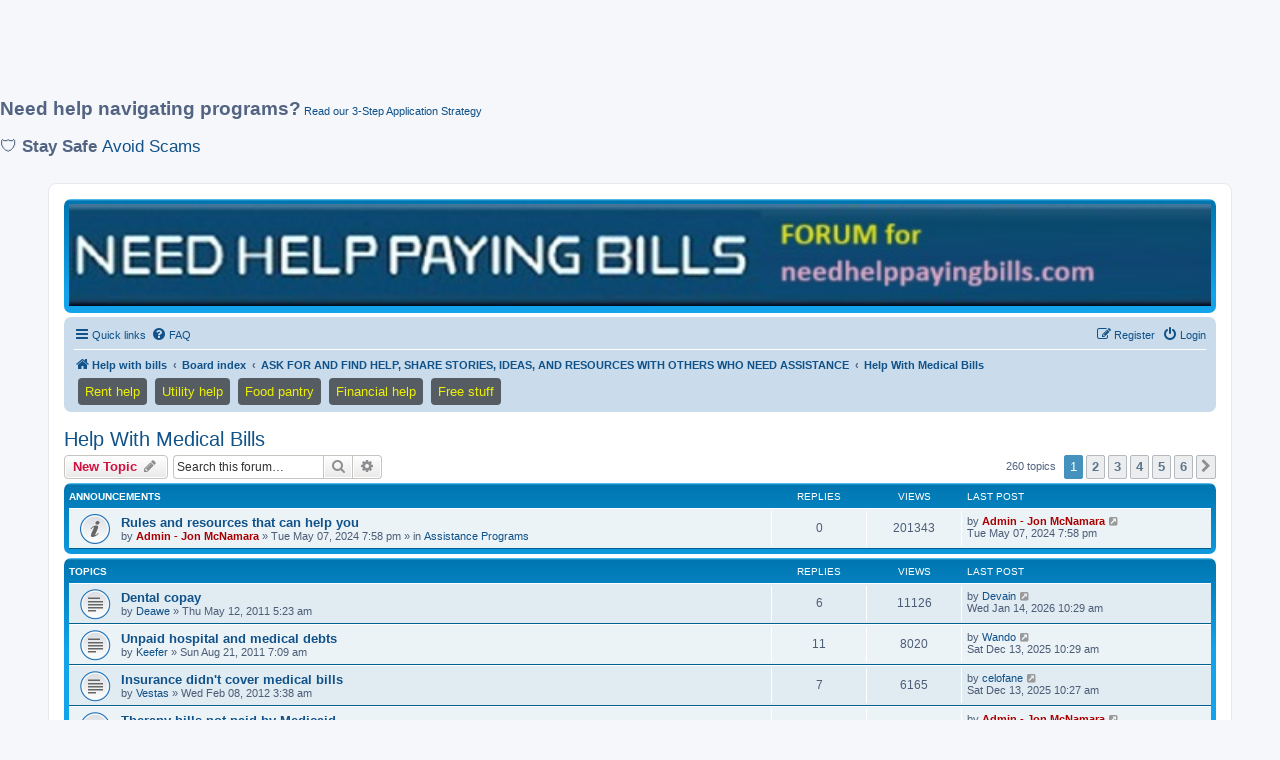

--- FILE ---
content_type: text/html; charset=UTF-8
request_url: https://www.needhelppayingbills.com/helpwithbills/viewforum.php?f=4&sid=df859a126919be5c60acc8d42115bddc
body_size: 15097
content:
<!DOCTYPE html>
<html dir="ltr" lang="en-gb">
<head>

<script src="https://the.gatekeeperconsent.com/cmp.min.js" data-cfasync="false"></script>

<script async src="//www.ezojs.com/ezoic/sa.min.js"></script>
<script>
  window.ezstandalone = window.ezstandalone || {};
  ezstandalone.cmd = ezstandalone.cmd || [];
</script>

<script async src="https://pagead2.googlesyndication.com/pagead/js/adsbygoogle.js?client=ca-pub-8507981338491626"
     crossorigin="anonymous"></script>
     

<style>
.Mobile { width: 320px; height: 100px; }
@media(min-width: 500px) { .Mobile { width: 728px; height: 90px; } }
@media(min-width: 800px) { .Mobile { width: 970px; height: 90px; } }
</style>
<script async src="https://pagead2.googlesyndication.com/pagead/js/adsbygoogle.js?client=ca-pub-8507981338491626" crossorigin="anonymous"></script>
<!-- Mobile -->
<ins class="adsbygoogle Mobile"
     style="display:block"
     data-ad-client="ca-pub-8507981338491626"
     data-ad-slot="7725565553"></ins>
<script>
(adsbygoogle = window.adsbygoogle || []).push({});
</script>

<p>
  <span style="font-size: 14pt; font-weight: bold;">Need help navigating programs?</span>
  <a href="https://www.needhelppayingbills.com/html/how_to_apply.html">Read our 3-Step Application Strategy</a>
</p>

<p style="font-size: 13pt;"> 🛡️ <strong>Stay Safe</strong> <a href="https://www.needhelppayingbills.com/html/avoid_scams_about_financial_assistance_or_free_items.html">Avoid Scams</a> </p>

<meta charset="utf-8" />
<meta http-equiv="X-UA-Compatible" content="IE=edge">
<meta name="viewport" content="width=device-width, initial-scale=1" />

<title>Help With Medical Bills - Needhelppayingbills</title>


	<link rel="canonical" href="https://www.needhelppayingbills.com/helpwithbills/viewforum.php?f=4">

<!--
	phpBB style name: prosilver
	Based on style:   prosilver (this is the default phpBB3 style)
	Original author:  Tom Beddard ( http://www.subBlue.com/ )
	Modified by:
-->

<link href="./assets/css/font-awesome.min.css?assets_version=233" rel="stylesheet">
<link href="./styles/prosilver/theme/stylesheet.css?assets_version=233" rel="stylesheet">
<link href="./styles/prosilver/theme/en/stylesheet.css?assets_version=233" rel="stylesheet">




<!--[if lte IE 9]>
	<link href="./styles/prosilver/theme/tweaks.css?assets_version=233" rel="stylesheet">
<![endif]-->

																																												<script>document.documentElement.classList.add("headerlink-js");</script>
					
<link href="./ext/hifikabin/headerbanner/styles/prosilver/theme/headerbanner.css?assets_version=233" rel="stylesheet" media="screen" />
<link href="./ext/hifikabin/headerlink/styles/all/theme/headerlink.css?assets_version=233" rel="stylesheet" media="screen" />
<link href="./ext/phpbb/ads/styles/all/theme/phpbbads.css?assets_version=233" rel="stylesheet" media="screen" />


<!-- These cannot go into a CSS file -->

<style type="text/css">
.header-banner {
	border-radius: 0px;
	width:1500px;
}

@media only screen and (max-width: 700px), only screen and (max-device-width: 700px) {
	.mobile-header-banner {
		width:700px !important;
	}
}
</style>
			<style>
		.headerlink-wrap {
			--headerlink-hover-bg: #0c93d7;
		}
	</style>
	
	

<script data-cfasync="false" nonce="4aaf582c-cec1-4794-a55c-f3ff9b8e1157">try{(function(w,d){!function(j,k,l,m){if(j.zaraz)console.error("zaraz is loaded twice");else{j[l]=j[l]||{};j[l].executed=[];j.zaraz={deferred:[],listeners:[]};j.zaraz._v="5874";j.zaraz._n="4aaf582c-cec1-4794-a55c-f3ff9b8e1157";j.zaraz.q=[];j.zaraz._f=function(n){return async function(){var o=Array.prototype.slice.call(arguments);j.zaraz.q.push({m:n,a:o})}};for(const p of["track","set","debug"])j.zaraz[p]=j.zaraz._f(p);j.zaraz.init=()=>{var q=k.getElementsByTagName(m)[0],r=k.createElement(m),s=k.getElementsByTagName("title")[0];s&&(j[l].t=k.getElementsByTagName("title")[0].text);j[l].x=Math.random();j[l].w=j.screen.width;j[l].h=j.screen.height;j[l].j=j.innerHeight;j[l].e=j.innerWidth;j[l].l=j.location.href;j[l].r=k.referrer;j[l].k=j.screen.colorDepth;j[l].n=k.characterSet;j[l].o=(new Date).getTimezoneOffset();if(j.dataLayer)for(const t of Object.entries(Object.entries(dataLayer).reduce((u,v)=>({...u[1],...v[1]}),{})))zaraz.set(t[0],t[1],{scope:"page"});j[l].q=[];for(;j.zaraz.q.length;){const w=j.zaraz.q.shift();j[l].q.push(w)}r.defer=!0;for(const x of[localStorage,sessionStorage])Object.keys(x||{}).filter(z=>z.startsWith("_zaraz_")).forEach(y=>{try{j[l]["z_"+y.slice(7)]=JSON.parse(x.getItem(y))}catch{j[l]["z_"+y.slice(7)]=x.getItem(y)}});r.referrerPolicy="origin";r.src="/cdn-cgi/zaraz/s.js?z="+btoa(encodeURIComponent(JSON.stringify(j[l])));q.parentNode.insertBefore(r,q)};["complete","interactive"].includes(k.readyState)?zaraz.init():j.addEventListener("DOMContentLoaded",zaraz.init)}}(w,d,"zarazData","script");window.zaraz._p=async d$=>new Promise(ea=>{if(d$){d$.e&&d$.e.forEach(eb=>{try{const ec=d.querySelector("script[nonce]"),ed=ec?.nonce||ec?.getAttribute("nonce"),ee=d.createElement("script");ed&&(ee.nonce=ed);ee.innerHTML=eb;ee.onload=()=>{d.head.removeChild(ee)};d.head.appendChild(ee)}catch(ef){console.error(`Error executing script: ${eb}\n`,ef)}});Promise.allSettled((d$.f||[]).map(eg=>fetch(eg[0],eg[1])))}ea()});zaraz._p({"e":["(function(w,d){})(window,document)"]});})(window,document)}catch(e){throw fetch("/cdn-cgi/zaraz/t"),e;};</script></head>
<body id="phpbb" class="nojs notouch section-viewforum ltr ">
		<a href="#nav-main" class="skip-link">Skip to menu</a>
	<a href="#start_here" class="skip-link">Skip to content</a>
	<a href="#keywords" class="skip-link">Skip to search</a>
		
<div id="wrap" class="wrap">
	<a id="top" class="top-anchor" accesskey="t"></a>
	<div id="page-header">
		<div class="headerbar" role="banner">
					<div class="inner">

			<div id="site-description" class="site-description">
		<a id="logo" class="logo" href="https://www.needhelppayingbills.com" title="Help with bills">
					<span class="site_logo"></span>
				</a>
				<h1>Needhelppayingbills</h1>
				<p>Find help and share information on assistance programs. WWW.NEEDHELPPAYINGBILLS.COM</p>
				<p class="skiplink"><a href="#start_here">Skip to content</a></p>
			</div>

									<div class="banner-header">
<div id="hidden">
	<h1>Needhelppayingbills</h1>
	<p>Find help and share information on assistance programs. WWW.NEEDHELPPAYINGBILLS.COM</p>
	<p class="skiplink"><a href="#start_here">Skip to content</a></p>
</div>
<div class="header-banner">
			<a href="https://www.needhelppayingbills.com" title="Help with bills"><img class="header-banner" src="https://www.needhelppayingbills.com/html/bannerforum.jpg" alt="Board index" ></a>
	</div>
</div>

			</div>
					</div>
				<div class="navbar" role="navigation">
	<div class="inner">

	<ul id="nav-main" class="nav-main linklist" role="menubar">

		<li id="quick-links" class="quick-links dropdown-container responsive-menu" data-skip-responsive="true">
			<a href="#" class="dropdown-trigger">
				<i class="icon fa-bars fa-fw" aria-hidden="true"></i><span>Quick links</span>
			</a>
			<div class="dropdown">
				<div class="pointer"><div class="pointer-inner"></div></div>
				<ul class="dropdown-contents" role="menu">
					
											<li class="separator"></li>
																									<li>
								<a href="./search.php?search_id=unanswered&amp;sid=f10408f64244de287345d59da00e4484" role="menuitem">
									<i class="icon fa-file-o fa-fw icon-gray" aria-hidden="true"></i><span>Unanswered topics</span>
								</a>
							</li>
							<li>
								<a href="./search.php?search_id=active_topics&amp;sid=f10408f64244de287345d59da00e4484" role="menuitem">
									<i class="icon fa-file-o fa-fw icon-blue" aria-hidden="true"></i><span>Active topics</span>
								</a>
							</li>
							<li class="separator"></li>
							<li>
								<a href="./search.php?sid=f10408f64244de287345d59da00e4484" role="menuitem">
									<i class="icon fa-search fa-fw" aria-hidden="true"></i><span>Search</span>
								</a>
							</li>
					
											<li class="separator"></li>
													<li>
								<a href="./memberlist.php?sid=f10408f64244de287345d59da00e4484" role="menuitem">
									<i class="icon fa-group fa-fw" aria-hidden="true"></i><span>Members</span>
								</a>
							</li>
																			<li>
								<a href="./memberlist.php?mode=team&amp;sid=f10408f64244de287345d59da00e4484" role="menuitem">
									<i class="icon fa-shield fa-fw" aria-hidden="true"></i><span>The team</span>
								</a>
							</li>
																<li class="separator"></li>

									</ul>
			</div>
		</li>

				<li data-skip-responsive="true">
			<a href="/helpwithbills/app.php/help/faq?sid=f10408f64244de287345d59da00e4484" rel="help" title="Frequently Asked Questions" role="menuitem">
				<i class="icon fa-question-circle fa-fw" aria-hidden="true"></i><span>FAQ</span>
			</a>
		</li>
						
			<li class="rightside"  data-skip-responsive="true">
			<a href="./ucp.php?mode=login&amp;redirect=viewforum.php%3Ff%3D4&amp;sid=f10408f64244de287345d59da00e4484" title="Login" accesskey="x" role="menuitem">
				<i class="icon fa-power-off fa-fw" aria-hidden="true"></i><span>Login</span>
			</a>
		</li>
					<li class="rightside" data-skip-responsive="true">
				<a href="./ucp.php?mode=register&amp;sid=f10408f64244de287345d59da00e4484" role="menuitem">
					<i class="icon fa-pencil-square-o  fa-fw" aria-hidden="true"></i><span>Register</span>
				</a>
			</li>
						</ul>

	<ul id="nav-breadcrumbs" class="nav-breadcrumbs linklist navlinks" role="menubar">
				
		
		<li class="breadcrumbs" itemscope itemtype="https://schema.org/BreadcrumbList">

							<span class="crumb" itemtype="https://schema.org/ListItem" itemprop="itemListElement" itemscope><a itemprop="item" href="https://www.needhelppayingbills.com" data-navbar-reference="home"><i class="icon fa-home fa-fw" aria-hidden="true"></i><span itemprop="name">Help with bills</span></a><meta itemprop="position" content="1" /></span>
			
							<span class="crumb" itemtype="https://schema.org/ListItem" itemprop="itemListElement" itemscope><a itemprop="item" href="./index.php?sid=f10408f64244de287345d59da00e4484" accesskey="h" data-navbar-reference="index"><span itemprop="name">Board index</span></a><meta itemprop="position" content="2" /></span>

											
								<span class="crumb" itemtype="https://schema.org/ListItem" itemprop="itemListElement" itemscope data-forum-id="14"><a itemprop="item" href="./viewforum.php?f=14&amp;sid=f10408f64244de287345d59da00e4484"><span itemprop="name">ASK FOR AND FIND HELP, SHARE STORIES, IDEAS, AND RESOURCES WITH OTHERS WHO NEED ASSISTANCE</span></a><meta itemprop="position" content="3" /></span>
															
								<span class="crumb" itemtype="https://schema.org/ListItem" itemprop="itemListElement" itemscope data-forum-id="4"><a itemprop="item" href="./viewforum.php?f=4&amp;sid=f10408f64244de287345d59da00e4484"><span itemprop="name">Help With Medical Bills</span></a><meta itemprop="position" content="4" /></span>
							
					</li>

		<li class="rightside responsive-search">
	<a href="./search.php?sid=f10408f64244de287345d59da00e4484" title="View the advanced search options" role="menuitem">
	<i class="icon fa-search fa-fw" aria-hidden="true"></i><span class="sr-only">Search</span>
	</a>
</li>
<li id="headerlink-wrap" class="headerlink-wrap headerlink-navbar responsive-0" data-hover="#0c93d7">
	<ul id="headerlink" class="headerlink headerlink-wrap above-header">
		<li class="headerlink-list-item nav-button" style="--headerlink-bg: rgba(13, 12, 12, 0.611); --headerlink-text-color: #edf006;;">
		<a class="headerlink-link"
		href="https://www.needhelppayingbills.com/html/get_help_paying_rent.html"
		 title="Find rent assistance programs"				>
						<span>Rent help</span>
					</a>
	</li>
			<li class="headerlink-list-item nav-button" style="--headerlink-bg: rgba(13, 12, 12, 0.611); --headerlink-text-color: #edf006;;">
		<a class="headerlink-link"
		href="https://www.needhelppayingbills.com/html/need_help_with_electric_bills.html"
		 title="Find utility assistance programs"				>
						<span>Utility help</span>
					</a>
	</li>
			<li class="headerlink-list-item nav-button" style="--headerlink-bg: rgba(13, 12, 12, 0.611); --headerlink-text-color: #edf006;;">
		<a class="headerlink-link"
		href="https://www.needhelppayingbills.com/html/food_banks.html"
		 title="Find a food pantry"				>
						<span>Food pantry</span>
					</a>
	</li>
			<li class="headerlink-list-item nav-button" style="--headerlink-bg: rgba(13, 12, 12, 0.611); --headerlink-text-color: #edf006;;">
		<a class="headerlink-link"
		href="https://www.needhelppayingbills.com/html/government_assistance.html"
		 title="Find financial help"				>
						<span>Financial help</span>
					</a>
	</li>
			<li class="headerlink-list-item nav-button" style="--headerlink-bg: rgba(13, 12, 12, 0.611); --headerlink-text-color: #edf006;;">
		<a class="headerlink-link"
		href="https://www.needhelppayingbills.com/html/get_free_stuff.html"
		 title="Find free stuff"				>
						<span>Free stuff</span>
					</a>
	</li>
	</ul>
</li>

			</ul>

	</div>
</div>
	</div>

	
	<a id="start_here" class="anchor"></a>
	<div id="page-body" class="page-body" role="main">
		
		<h2 class="forum-title"><a href="./viewforum.php?f=4&amp;sid=f10408f64244de287345d59da00e4484">Help With Medical Bills</a></h2>
<div>
	<!-- NOTE: remove the style="display: none" when you want to have the forum description on the forum body -->
	<div style="display: none !important;">People who need medical bill assistance.<br>
The main NHPB site has more information on <a href="https://www.needhelppayingbills.com/html/help_with_medical_bills.html" class="postlink">medical bill help</a>.<br /></div>	</div>



	<div class="action-bar bar-top">

				
		<a href="./posting.php?mode=post&amp;f=4&amp;sid=f10408f64244de287345d59da00e4484" class="button" title="Post a new topic">
							<span>New Topic</span> <i class="icon fa-pencil fa-fw" aria-hidden="true"></i>
					</a>
				
			<div class="search-box" role="search">
			<form method="get" id="forum-search" action="./search.php?sid=f10408f64244de287345d59da00e4484">
			<fieldset>
				<input class="inputbox search tiny" type="search" name="keywords" id="search_keywords" size="20" placeholder="Search this forum…" />
				<button class="button button-search" type="submit" title="Search">
					<i class="icon fa-search fa-fw" aria-hidden="true"></i><span class="sr-only">Search</span>
				</button>
				<a href="./search.php?fid%5B%5D=4&amp;sid=f10408f64244de287345d59da00e4484" class="button button-search-end" title="Advanced search">
					<i class="icon fa-cog fa-fw" aria-hidden="true"></i><span class="sr-only">Advanced search</span>
				</a>
				<input type="hidden" name="fid[0]" value="4" />
<input type="hidden" name="sid" value="f10408f64244de287345d59da00e4484" />

			</fieldset>
			</form>
		</div>
	
	<div class="pagination">
				260 topics
					<ul>
		<li class="active"><span>1</span></li>
				<li><a class="button" href="./viewforum.php?f=4&amp;sid=f10408f64244de287345d59da00e4484&amp;start=50" role="button">2</a></li>
				<li><a class="button" href="./viewforum.php?f=4&amp;sid=f10408f64244de287345d59da00e4484&amp;start=100" role="button">3</a></li>
				<li><a class="button" href="./viewforum.php?f=4&amp;sid=f10408f64244de287345d59da00e4484&amp;start=150" role="button">4</a></li>
				<li><a class="button" href="./viewforum.php?f=4&amp;sid=f10408f64244de287345d59da00e4484&amp;start=200" role="button">5</a></li>
				<li><a class="button" href="./viewforum.php?f=4&amp;sid=f10408f64244de287345d59da00e4484&amp;start=250" role="button">6</a></li>
				<li class="arrow next"><a class="button button-icon-only" href="./viewforum.php?f=4&amp;sid=f10408f64244de287345d59da00e4484&amp;start=50" rel="next" role="button"><i class="icon fa-chevron-right fa-fw" aria-hidden="true"></i><span class="sr-only">Next</span></a></li>
	</ul>
			</div>

	</div>




	
			<div class="forumbg announcement">
		<div class="inner">
		<ul class="topiclist">
			<li class="header">
				<dl class="row-item">
					<dt><div class="list-inner">Announcements</div></dt>
					<dd class="posts">Replies</dd>
					<dd class="views">Views</dd>
					<dd class="lastpost"><span>Last post</span></dd>
				</dl>
			</li>
		</ul>
		<ul class="topiclist topics">
	
				<li class="row bg1 global-announce">
						<dl class="row-item global_read">
				<dt title="No unread posts">
										<div class="list-inner">
																		<a href="./viewtopic.php?t=8508&amp;sid=f10408f64244de287345d59da00e4484" class="topictitle">Rules and resources that can help you</a>																								<br />
						
												<div class="responsive-show" style="display: none;">
							Last post by <a href="./memberlist.php?mode=viewprofile&amp;u=2&amp;sid=f10408f64244de287345d59da00e4484" style="color: #AA0000;" class="username-coloured">Admin - Jon McNamara</a> &laquo; <a href="./viewtopic.php?p=32179&amp;sid=f10408f64244de287345d59da00e4484#p32179" title="Go to last post"><time datetime="2024-05-07T23:58:05+00:00">Tue May 07, 2024 7:58 pm</time></a>
							<br />Posted in <a href="./viewforum.php?f=6&amp;sid=f10408f64244de287345d59da00e4484">Assistance Programs</a>						</div>
													
						<div class="topic-poster responsive-hide left-box">
																												by <a href="./memberlist.php?mode=viewprofile&amp;u=2&amp;sid=f10408f64244de287345d59da00e4484" style="color: #AA0000;" class="username-coloured">Admin - Jon McNamara</a> &raquo; <time datetime="2024-05-07T23:58:05+00:00">Tue May 07, 2024 7:58 pm</time>
														 &raquo; in <a href="./viewforum.php?f=6&amp;sid=f10408f64244de287345d59da00e4484">Assistance Programs</a>						</div>

						
											</div>
				</dt>
				<dd class="posts">0 <dfn>Replies</dfn></dd>
				<dd class="views">201343 <dfn>Views</dfn></dd>
				<dd class="lastpost">
					<span><dfn>Last post </dfn>by <a href="./memberlist.php?mode=viewprofile&amp;u=2&amp;sid=f10408f64244de287345d59da00e4484" style="color: #AA0000;" class="username-coloured">Admin - Jon McNamara</a>													<a href="./viewtopic.php?p=32179&amp;sid=f10408f64244de287345d59da00e4484#p32179" title="Go to last post">
								<i class="icon fa-external-link-square fa-fw icon-lightgray icon-md" aria-hidden="true"></i><span class="sr-only"></span>
							</a>
												<br /><time datetime="2024-05-07T23:58:05+00:00">Tue May 07, 2024 7:58 pm</time>
					</span>
				</dd>
			</dl>
					</li>
		
	

			</ul>
		</div>
	</div>
	
			<div class="forumbg">
		<div class="inner">
		<ul class="topiclist">
			<li class="header">
				<dl class="row-item">
					<dt><div class="list-inner">Topics</div></dt>
					<dd class="posts">Replies</dd>
					<dd class="views">Views</dd>
					<dd class="lastpost"><span>Last post</span></dd>
				</dl>
			</li>
		</ul>
		<ul class="topiclist topics">
	
				<li class="row bg2">
						<dl class="row-item topic_read">
				<dt title="No unread posts">
										<div class="list-inner">
																		<a href="./viewtopic.php?t=1466&amp;sid=f10408f64244de287345d59da00e4484" class="topictitle">Dental copay</a>																								<br />
						
												<div class="responsive-show" style="display: none;">
							Last post by <a href="./memberlist.php?mode=viewprofile&amp;u=6185&amp;sid=f10408f64244de287345d59da00e4484" class="username">Devain</a> &laquo; <a href="./viewtopic.php?p=36064&amp;sid=f10408f64244de287345d59da00e4484#p36064" title="Go to last post"><time datetime="2026-01-14T15:29:56+00:00">Wed Jan 14, 2026 10:29 am</time></a>
													</div>
														<span class="responsive-show left-box" style="display: none;">Replies: <strong>6</strong></span>
													
						<div class="topic-poster responsive-hide left-box">
																												by <a href="./memberlist.php?mode=viewprofile&amp;u=2129&amp;sid=f10408f64244de287345d59da00e4484" class="username">Deawe</a> &raquo; <time datetime="2011-05-12T09:23:03+00:00">Thu May 12, 2011 5:23 am</time>
																				</div>

						
											</div>
				</dt>
				<dd class="posts">6 <dfn>Replies</dfn></dd>
				<dd class="views">11126 <dfn>Views</dfn></dd>
				<dd class="lastpost">
					<span><dfn>Last post </dfn>by <a href="./memberlist.php?mode=viewprofile&amp;u=6185&amp;sid=f10408f64244de287345d59da00e4484" class="username">Devain</a>													<a href="./viewtopic.php?p=36064&amp;sid=f10408f64244de287345d59da00e4484#p36064" title="Go to last post">
								<i class="icon fa-external-link-square fa-fw icon-lightgray icon-md" aria-hidden="true"></i><span class="sr-only"></span>
							</a>
												<br /><time datetime="2026-01-14T15:29:56+00:00">Wed Jan 14, 2026 10:29 am</time>
					</span>
				</dd>
			</dl>
					</li>
		
	

	
	
				<li class="row bg1">
						<dl class="row-item topic_read">
				<dt title="No unread posts">
										<div class="list-inner">
																		<a href="./viewtopic.php?t=1707&amp;sid=f10408f64244de287345d59da00e4484" class="topictitle">Unpaid hospital and medical debts</a>																								<br />
						
												<div class="responsive-show" style="display: none;">
							Last post by <a href="./memberlist.php?mode=viewprofile&amp;u=8092&amp;sid=f10408f64244de287345d59da00e4484" class="username">Wando</a> &laquo; <a href="./viewtopic.php?p=35941&amp;sid=f10408f64244de287345d59da00e4484#p35941" title="Go to last post"><time datetime="2025-12-13T15:29:27+00:00">Sat Dec 13, 2025 10:29 am</time></a>
													</div>
														<span class="responsive-show left-box" style="display: none;">Replies: <strong>11</strong></span>
													
						<div class="topic-poster responsive-hide left-box">
																												by <a href="./memberlist.php?mode=viewprofile&amp;u=2578&amp;sid=f10408f64244de287345d59da00e4484" class="username">Keefer</a> &raquo; <time datetime="2011-08-21T11:09:32+00:00">Sun Aug 21, 2011 7:09 am</time>
																				</div>

						
											</div>
				</dt>
				<dd class="posts">11 <dfn>Replies</dfn></dd>
				<dd class="views">8020 <dfn>Views</dfn></dd>
				<dd class="lastpost">
					<span><dfn>Last post </dfn>by <a href="./memberlist.php?mode=viewprofile&amp;u=8092&amp;sid=f10408f64244de287345d59da00e4484" class="username">Wando</a>													<a href="./viewtopic.php?p=35941&amp;sid=f10408f64244de287345d59da00e4484#p35941" title="Go to last post">
								<i class="icon fa-external-link-square fa-fw icon-lightgray icon-md" aria-hidden="true"></i><span class="sr-only"></span>
							</a>
												<br /><time datetime="2025-12-13T15:29:27+00:00">Sat Dec 13, 2025 10:29 am</time>
					</span>
				</dd>
			</dl>
					</li>
		
	

	
	
				<li class="row bg2">
						<dl class="row-item topic_read">
				<dt title="No unread posts">
										<div class="list-inner">
																		<a href="./viewtopic.php?t=2741&amp;sid=f10408f64244de287345d59da00e4484" class="topictitle">Insurance didn't cover medical bills</a>																								<br />
						
												<div class="responsive-show" style="display: none;">
							Last post by <a href="./memberlist.php?mode=viewprofile&amp;u=13920&amp;sid=f10408f64244de287345d59da00e4484" class="username">celofane</a> &laquo; <a href="./viewtopic.php?p=35940&amp;sid=f10408f64244de287345d59da00e4484#p35940" title="Go to last post"><time datetime="2025-12-13T15:27:33+00:00">Sat Dec 13, 2025 10:27 am</time></a>
													</div>
														<span class="responsive-show left-box" style="display: none;">Replies: <strong>7</strong></span>
													
						<div class="topic-poster responsive-hide left-box">
																												by <a href="./memberlist.php?mode=viewprofile&amp;u=3654&amp;sid=f10408f64244de287345d59da00e4484" class="username">Vestas</a> &raquo; <time datetime="2012-02-08T08:38:23+00:00">Wed Feb 08, 2012 3:38 am</time>
																				</div>

						
											</div>
				</dt>
				<dd class="posts">7 <dfn>Replies</dfn></dd>
				<dd class="views">6165 <dfn>Views</dfn></dd>
				<dd class="lastpost">
					<span><dfn>Last post </dfn>by <a href="./memberlist.php?mode=viewprofile&amp;u=13920&amp;sid=f10408f64244de287345d59da00e4484" class="username">celofane</a>													<a href="./viewtopic.php?p=35940&amp;sid=f10408f64244de287345d59da00e4484#p35940" title="Go to last post">
								<i class="icon fa-external-link-square fa-fw icon-lightgray icon-md" aria-hidden="true"></i><span class="sr-only"></span>
							</a>
												<br /><time datetime="2025-12-13T15:27:33+00:00">Sat Dec 13, 2025 10:27 am</time>
					</span>
				</dd>
			</dl>
					</li>
		
	

	
	
				<li class="row bg1">
						<dl class="row-item topic_read">
				<dt title="No unread posts">
										<div class="list-inner">
																		<a href="./viewtopic.php?t=5895&amp;sid=f10408f64244de287345d59da00e4484" class="topictitle">Therapy bills not paid by Medicaid</a>																								<br />
						
												<div class="responsive-show" style="display: none;">
							Last post by <a href="./memberlist.php?mode=viewprofile&amp;u=2&amp;sid=f10408f64244de287345d59da00e4484" style="color: #AA0000;" class="username-coloured">Admin - Jon McNamara</a> &laquo; <a href="./viewtopic.php?p=35796&amp;sid=f10408f64244de287345d59da00e4484#p35796" title="Go to last post"><time datetime="2025-11-09T21:34:14+00:00">Sun Nov 09, 2025 4:34 pm</time></a>
													</div>
														<span class="responsive-show left-box" style="display: none;">Replies: <strong>3</strong></span>
													
						<div class="topic-poster responsive-hide left-box">
																												by <a href="./memberlist.php?mode=viewprofile&amp;u=1971&amp;sid=f10408f64244de287345d59da00e4484" class="username">LewisSa1</a> &raquo; <time datetime="2016-02-10T09:11:42+00:00">Wed Feb 10, 2016 4:11 am</time>
																				</div>

						
											</div>
				</dt>
				<dd class="posts">3 <dfn>Replies</dfn></dd>
				<dd class="views">2287 <dfn>Views</dfn></dd>
				<dd class="lastpost">
					<span><dfn>Last post </dfn>by <a href="./memberlist.php?mode=viewprofile&amp;u=2&amp;sid=f10408f64244de287345d59da00e4484" style="color: #AA0000;" class="username-coloured">Admin - Jon McNamara</a>													<a href="./viewtopic.php?p=35796&amp;sid=f10408f64244de287345d59da00e4484#p35796" title="Go to last post">
								<i class="icon fa-external-link-square fa-fw icon-lightgray icon-md" aria-hidden="true"></i><span class="sr-only"></span>
							</a>
												<br /><time datetime="2025-11-09T21:34:14+00:00">Sun Nov 09, 2025 4:34 pm</time>
					</span>
				</dd>
			</dl>
					</li>
		
	

	
	
				<li class="row bg2">
						<dl class="row-item topic_read">
				<dt title="No unread posts">
										<div class="list-inner">
																		<a href="./viewtopic.php?t=4381&amp;sid=f10408f64244de287345d59da00e4484" class="topictitle">Medical bill resources for seniors</a>																								<br />
						
												<div class="responsive-show" style="display: none;">
							Last post by <a href="./memberlist.php?mode=viewprofile&amp;u=13710&amp;sid=f10408f64244de287345d59da00e4484" class="username">Resourceperson</a> &laquo; <a href="./viewtopic.php?p=35714&amp;sid=f10408f64244de287345d59da00e4484#p35714" title="Go to last post"><time datetime="2025-10-24T19:43:10+00:00">Fri Oct 24, 2025 3:43 pm</time></a>
													</div>
														<span class="responsive-show left-box" style="display: none;">Replies: <strong>4</strong></span>
													
						<div class="topic-poster responsive-hide left-box">
																												by <a href="./memberlist.php?mode=viewprofile&amp;u=4856&amp;sid=f10408f64244de287345d59da00e4484" class="username">High Werd</a> &raquo; <time datetime="2013-08-24T13:17:38+00:00">Sat Aug 24, 2013 9:17 am</time>
																				</div>

						
											</div>
				</dt>
				<dd class="posts">4 <dfn>Replies</dfn></dd>
				<dd class="views">3647 <dfn>Views</dfn></dd>
				<dd class="lastpost">
					<span><dfn>Last post </dfn>by <a href="./memberlist.php?mode=viewprofile&amp;u=13710&amp;sid=f10408f64244de287345d59da00e4484" class="username">Resourceperson</a>													<a href="./viewtopic.php?p=35714&amp;sid=f10408f64244de287345d59da00e4484#p35714" title="Go to last post">
								<i class="icon fa-external-link-square fa-fw icon-lightgray icon-md" aria-hidden="true"></i><span class="sr-only"></span>
							</a>
												<br /><time datetime="2025-10-24T19:43:10+00:00">Fri Oct 24, 2025 3:43 pm</time>
					</span>
				</dd>
			</dl>
					</li>
		
	

	
	
				<li class="row bg1">
						<dl class="row-item topic_read">
				<dt title="No unread posts">
										<div class="list-inner">
																		<a href="./viewtopic.php?t=300&amp;sid=f10408f64244de287345d59da00e4484" class="topictitle">No insurance or money for medical test and bills</a>																								<br />
						
												<div class="responsive-show" style="display: none;">
							Last post by <a href="./memberlist.php?mode=viewprofile&amp;u=13707&amp;sid=f10408f64244de287345d59da00e4484" class="username">Amheretohelp</a> &laquo; <a href="./viewtopic.php?p=35710&amp;sid=f10408f64244de287345d59da00e4484#p35710" title="Go to last post"><time datetime="2025-10-23T14:59:50+00:00">Thu Oct 23, 2025 10:59 am</time></a>
													</div>
														<span class="responsive-show left-box" style="display: none;">Replies: <strong>10</strong></span>
													
						<div class="topic-poster responsive-hide left-box">
																												by <a href="./memberlist.php?mode=viewprofile&amp;u=367&amp;sid=f10408f64244de287345d59da00e4484" class="username">chambersrachael</a> &raquo; <time datetime="2009-05-19T00:59:54+00:00">Mon May 18, 2009 8:59 pm</time>
																				</div>

						
											</div>
				</dt>
				<dd class="posts">10 <dfn>Replies</dfn></dd>
				<dd class="views">8846 <dfn>Views</dfn></dd>
				<dd class="lastpost">
					<span><dfn>Last post </dfn>by <a href="./memberlist.php?mode=viewprofile&amp;u=13707&amp;sid=f10408f64244de287345d59da00e4484" class="username">Amheretohelp</a>													<a href="./viewtopic.php?p=35710&amp;sid=f10408f64244de287345d59da00e4484#p35710" title="Go to last post">
								<i class="icon fa-external-link-square fa-fw icon-lightgray icon-md" aria-hidden="true"></i><span class="sr-only"></span>
							</a>
												<br /><time datetime="2025-10-23T14:59:50+00:00">Thu Oct 23, 2025 10:59 am</time>
					</span>
				</dd>
			</dl>
					</li>
		
	

	
	
				<li class="row bg2">
						<dl class="row-item topic_read">
				<dt title="No unread posts">
										<div class="list-inner">
																		<a href="./viewtopic.php?t=7004&amp;sid=f10408f64244de287345d59da00e4484" class="topictitle">The debt due is my Medicare deductible</a>																								<br />
						
												<div class="responsive-show" style="display: none;">
							Last post by <a href="./memberlist.php?mode=viewprofile&amp;u=2&amp;sid=f10408f64244de287345d59da00e4484" style="color: #AA0000;" class="username-coloured">Admin - Jon McNamara</a> &laquo; <a href="./viewtopic.php?p=35628&amp;sid=f10408f64244de287345d59da00e4484#p35628" title="Go to last post"><time datetime="2025-10-07T17:48:08+00:00">Tue Oct 07, 2025 1:48 pm</time></a>
													</div>
														<span class="responsive-show left-box" style="display: none;">Replies: <strong>4</strong></span>
													
						<div class="topic-poster responsive-hide left-box">
																												by <a href="./memberlist.php?mode=viewprofile&amp;u=6718&amp;sid=f10408f64244de287345d59da00e4484" class="username">Willie</a> &raquo; <time datetime="2018-09-01T15:09:31+00:00">Sat Sep 01, 2018 11:09 am</time>
																				</div>

						
											</div>
				</dt>
				<dd class="posts">4 <dfn>Replies</dfn></dd>
				<dd class="views">9987 <dfn>Views</dfn></dd>
				<dd class="lastpost">
					<span><dfn>Last post </dfn>by <a href="./memberlist.php?mode=viewprofile&amp;u=2&amp;sid=f10408f64244de287345d59da00e4484" style="color: #AA0000;" class="username-coloured">Admin - Jon McNamara</a>													<a href="./viewtopic.php?p=35628&amp;sid=f10408f64244de287345d59da00e4484#p35628" title="Go to last post">
								<i class="icon fa-external-link-square fa-fw icon-lightgray icon-md" aria-hidden="true"></i><span class="sr-only"></span>
							</a>
												<br /><time datetime="2025-10-07T17:48:08+00:00">Tue Oct 07, 2025 1:48 pm</time>
					</span>
				</dd>
			</dl>
					</li>
		
	

	
	
				<li class="row bg1">
						<dl class="row-item topic_read">
				<dt title="No unread posts">
										<div class="list-inner">
																		<a href="./viewtopic.php?t=8345&amp;sid=f10408f64244de287345d59da00e4484" class="topictitle">Looking for medical debt relief</a>																								<br />
						
												<div class="responsive-show" style="display: none;">
							Last post by <a href="./memberlist.php?mode=viewprofile&amp;u=13696&amp;sid=f10408f64244de287345d59da00e4484" class="username">Iamthehelper</a> &laquo; <a href="./viewtopic.php?p=35564&amp;sid=f10408f64244de287345d59da00e4484#p35564" title="Go to last post"><time datetime="2025-09-26T15:31:03+00:00">Fri Sep 26, 2025 11:31 am</time></a>
													</div>
														<span class="responsive-show left-box" style="display: none;">Replies: <strong>4</strong></span>
													
						<div class="topic-poster responsive-hide left-box">
																												by <a href="./memberlist.php?mode=viewprofile&amp;u=13283&amp;sid=f10408f64244de287345d59da00e4484" class="username">Joe Bellino</a> &raquo; <time datetime="2024-01-07T11:06:37+00:00">Sun Jan 07, 2024 6:06 am</time>
																				</div>

						
											</div>
				</dt>
				<dd class="posts">4 <dfn>Replies</dfn></dd>
				<dd class="views">8469 <dfn>Views</dfn></dd>
				<dd class="lastpost">
					<span><dfn>Last post </dfn>by <a href="./memberlist.php?mode=viewprofile&amp;u=13696&amp;sid=f10408f64244de287345d59da00e4484" class="username">Iamthehelper</a>													<a href="./viewtopic.php?p=35564&amp;sid=f10408f64244de287345d59da00e4484#p35564" title="Go to last post">
								<i class="icon fa-external-link-square fa-fw icon-lightgray icon-md" aria-hidden="true"></i><span class="sr-only"></span>
							</a>
												<br /><time datetime="2025-09-26T15:31:03+00:00">Fri Sep 26, 2025 11:31 am</time>
					</span>
				</dd>
			</dl>
					</li>
		
	

	
	
				<li class="row bg2">
						<dl class="row-item topic_read">
				<dt title="No unread posts">
										<div class="list-inner">
																		<a href="./viewtopic.php?t=9166&amp;sid=f10408f64244de287345d59da00e4484" class="topictitle">Dallas programs needed that help with medical bills</a>																								<br />
						
												<div class="responsive-show" style="display: none;">
							Last post by <a href="./memberlist.php?mode=viewprofile&amp;u=2&amp;sid=f10408f64244de287345d59da00e4484" style="color: #AA0000;" class="username-coloured">Admin - Jon McNamara</a> &laquo; <a href="./viewtopic.php?p=35226&amp;sid=f10408f64244de287345d59da00e4484#p35226" title="Go to last post"><time datetime="2025-07-21T08:15:16+00:00">Mon Jul 21, 2025 4:15 am</time></a>
													</div>
														<span class="responsive-show left-box" style="display: none;">Replies: <strong>1</strong></span>
													
						<div class="topic-poster responsive-hide left-box">
																												by <a href="./memberlist.php?mode=viewprofile&amp;u=13222&amp;sid=f10408f64244de287345d59da00e4484" class="username">Angie Shamya</a> &raquo; <time datetime="2025-07-21T08:04:15+00:00">Mon Jul 21, 2025 4:04 am</time>
																				</div>

						
											</div>
				</dt>
				<dd class="posts">1 <dfn>Replies</dfn></dd>
				<dd class="views">469 <dfn>Views</dfn></dd>
				<dd class="lastpost">
					<span><dfn>Last post </dfn>by <a href="./memberlist.php?mode=viewprofile&amp;u=2&amp;sid=f10408f64244de287345d59da00e4484" style="color: #AA0000;" class="username-coloured">Admin - Jon McNamara</a>													<a href="./viewtopic.php?p=35226&amp;sid=f10408f64244de287345d59da00e4484#p35226" title="Go to last post">
								<i class="icon fa-external-link-square fa-fw icon-lightgray icon-md" aria-hidden="true"></i><span class="sr-only"></span>
							</a>
												<br /><time datetime="2025-07-21T08:15:16+00:00">Mon Jul 21, 2025 4:15 am</time>
					</span>
				</dd>
			</dl>
					</li>
		
	

	
	
				<li class="row bg1">
						<dl class="row-item topic_read">
				<dt title="No unread posts">
										<div class="list-inner">
																		<a href="./viewtopic.php?t=1002&amp;sid=f10408f64244de287345d59da00e4484" class="topictitle">Money to pay medical bills for surgery</a>																								<br />
						
												<div class="responsive-show" style="display: none;">
							Last post by <a href="./memberlist.php?mode=viewprofile&amp;u=2&amp;sid=f10408f64244de287345d59da00e4484" style="color: #AA0000;" class="username-coloured">Admin - Jon McNamara</a> &laquo; <a href="./viewtopic.php?p=35092&amp;sid=f10408f64244de287345d59da00e4484#p35092" title="Go to last post"><time datetime="2025-07-07T20:52:26+00:00">Mon Jul 07, 2025 4:52 pm</time></a>
													</div>
														<span class="responsive-show left-box" style="display: none;">Replies: <strong>17</strong></span>
													
						<div class="topic-poster responsive-hide left-box">
																												by <a href="./memberlist.php?mode=viewprofile&amp;u=1570&amp;sid=f10408f64244de287345d59da00e4484" class="username">Lucky1</a> &raquo; <time datetime="2010-10-09T11:55:00+00:00">Sat Oct 09, 2010 7:55 am</time>
																				</div>

						
											</div>
				</dt>
				<dd class="posts">17 <dfn>Replies</dfn></dd>
				<dd class="views">32355 <dfn>Views</dfn></dd>
				<dd class="lastpost">
					<span><dfn>Last post </dfn>by <a href="./memberlist.php?mode=viewprofile&amp;u=2&amp;sid=f10408f64244de287345d59da00e4484" style="color: #AA0000;" class="username-coloured">Admin - Jon McNamara</a>													<a href="./viewtopic.php?p=35092&amp;sid=f10408f64244de287345d59da00e4484#p35092" title="Go to last post">
								<i class="icon fa-external-link-square fa-fw icon-lightgray icon-md" aria-hidden="true"></i><span class="sr-only"></span>
							</a>
												<br /><time datetime="2025-07-07T20:52:26+00:00">Mon Jul 07, 2025 4:52 pm</time>
					</span>
				</dd>
			</dl>
					</li>
		
	

	
	
				<li class="row bg2">
						<dl class="row-item topic_read">
				<dt title="No unread posts">
										<div class="list-inner">
																		<a href="./viewtopic.php?t=8526&amp;sid=f10408f64244de287345d59da00e4484" class="topictitle">What programs that help people with schizophrenia pay bills</a>																								<br />
						
												<div class="responsive-show" style="display: none;">
							Last post by <a href="./memberlist.php?mode=viewprofile&amp;u=13634&amp;sid=f10408f64244de287345d59da00e4484" class="username">Erika Rudd</a> &laquo; <a href="./viewtopic.php?p=35040&amp;sid=f10408f64244de287345d59da00e4484#p35040" title="Go to last post"><time datetime="2025-07-05T17:46:09+00:00">Sat Jul 05, 2025 1:46 pm</time></a>
													</div>
														<span class="responsive-show left-box" style="display: none;">Replies: <strong>2</strong></span>
													
						<div class="topic-poster responsive-hide left-box">
																												by <a href="./memberlist.php?mode=viewprofile&amp;u=6924&amp;sid=f10408f64244de287345d59da00e4484" class="username">Mike R</a> &raquo; <time datetime="2024-05-15T16:01:41+00:00">Wed May 15, 2024 12:01 pm</time>
																				</div>

						
											</div>
				</dt>
				<dd class="posts">2 <dfn>Replies</dfn></dd>
				<dd class="views">6017 <dfn>Views</dfn></dd>
				<dd class="lastpost">
					<span><dfn>Last post </dfn>by <a href="./memberlist.php?mode=viewprofile&amp;u=13634&amp;sid=f10408f64244de287345d59da00e4484" class="username">Erika Rudd</a>													<a href="./viewtopic.php?p=35040&amp;sid=f10408f64244de287345d59da00e4484#p35040" title="Go to last post">
								<i class="icon fa-external-link-square fa-fw icon-lightgray icon-md" aria-hidden="true"></i><span class="sr-only"></span>
							</a>
												<br /><time datetime="2025-07-05T17:46:09+00:00">Sat Jul 05, 2025 1:46 pm</time>
					</span>
				</dd>
			</dl>
					</li>
		
	

	
	
				<li class="row bg1">
						<dl class="row-item topic_read">
				<dt title="No unread posts">
										<div class="list-inner">
																		<a href="./viewtopic.php?t=797&amp;sid=f10408f64244de287345d59da00e4484" class="topictitle">Expensive dental procedure</a>																								<br />
						
												<div class="responsive-show" style="display: none;">
							Last post by <a href="./memberlist.php?mode=viewprofile&amp;u=13696&amp;sid=f10408f64244de287345d59da00e4484" class="username">Iamthehelper</a> &laquo; <a href="./viewtopic.php?p=34896&amp;sid=f10408f64244de287345d59da00e4484#p34896" title="Go to last post"><time datetime="2025-06-05T15:01:36+00:00">Thu Jun 05, 2025 11:01 am</time></a>
													</div>
														<span class="responsive-show left-box" style="display: none;">Replies: <strong>8</strong></span>
													
						<div class="topic-poster responsive-hide left-box">
																												by <a href="./memberlist.php?mode=viewprofile&amp;u=18&amp;sid=f10408f64244de287345d59da00e4484" class="username">waltertammy79</a> &raquo; <time datetime="2010-07-11T01:12:40+00:00">Sat Jul 10, 2010 9:12 pm</time>
																				</div>

						
											</div>
				</dt>
				<dd class="posts">8 <dfn>Replies</dfn></dd>
				<dd class="views">12739 <dfn>Views</dfn></dd>
				<dd class="lastpost">
					<span><dfn>Last post </dfn>by <a href="./memberlist.php?mode=viewprofile&amp;u=13696&amp;sid=f10408f64244de287345d59da00e4484" class="username">Iamthehelper</a>													<a href="./viewtopic.php?p=34896&amp;sid=f10408f64244de287345d59da00e4484#p34896" title="Go to last post">
								<i class="icon fa-external-link-square fa-fw icon-lightgray icon-md" aria-hidden="true"></i><span class="sr-only"></span>
							</a>
												<br /><time datetime="2025-06-05T15:01:36+00:00">Thu Jun 05, 2025 11:01 am</time>
					</span>
				</dd>
			</dl>
					</li>
		
	

	
	
				<li class="row bg2">
						<dl class="row-item topic_read">
				<dt title="No unread posts">
										<div class="list-inner">
																		<a href="./viewtopic.php?t=1399&amp;sid=f10408f64244de287345d59da00e4484" class="topictitle">Have high medical bills and can't pay rent</a>																								<br />
						
												<div class="responsive-show" style="display: none;">
							Last post by <a href="./memberlist.php?mode=viewprofile&amp;u=8389&amp;sid=f10408f64244de287345d59da00e4484" class="username">Destiny1</a> &laquo; <a href="./viewtopic.php?p=34878&amp;sid=f10408f64244de287345d59da00e4484#p34878" title="Go to last post"><time datetime="2025-05-28T14:45:13+00:00">Wed May 28, 2025 10:45 am</time></a>
													</div>
														<span class="responsive-show left-box" style="display: none;">Replies: <strong>11</strong></span>
													
						<div class="topic-poster responsive-hide left-box">
																												by <a href="./memberlist.php?mode=viewprofile&amp;u=1986&amp;sid=f10408f64244de287345d59da00e4484" class="username">CSheen</a> &raquo; <time datetime="2011-04-09T13:05:23+00:00">Sat Apr 09, 2011 9:05 am</time>
																				</div>

						
											</div>
				</dt>
				<dd class="posts">11 <dfn>Replies</dfn></dd>
				<dd class="views">16114 <dfn>Views</dfn></dd>
				<dd class="lastpost">
					<span><dfn>Last post </dfn>by <a href="./memberlist.php?mode=viewprofile&amp;u=8389&amp;sid=f10408f64244de287345d59da00e4484" class="username">Destiny1</a>													<a href="./viewtopic.php?p=34878&amp;sid=f10408f64244de287345d59da00e4484#p34878" title="Go to last post">
								<i class="icon fa-external-link-square fa-fw icon-lightgray icon-md" aria-hidden="true"></i><span class="sr-only"></span>
							</a>
												<br /><time datetime="2025-05-28T14:45:13+00:00">Wed May 28, 2025 10:45 am</time>
					</span>
				</dd>
			</dl>
					</li>
		
	

	
	
				<li class="row bg1">
						<dl class="row-item topic_read">
				<dt title="No unread posts">
										<div class="list-inner">
																		<a href="./viewtopic.php?t=6074&amp;sid=f10408f64244de287345d59da00e4484" class="topictitle">Medicare won't pay my surgery bill</a>																								<br />
						
												<div class="responsive-show" style="display: none;">
							Last post by <a href="./memberlist.php?mode=viewprofile&amp;u=7603&amp;sid=f10408f64244de287345d59da00e4484" class="username">The Fire</a> &laquo; <a href="./viewtopic.php?p=34826&amp;sid=f10408f64244de287345d59da00e4484#p34826" title="Go to last post"><time datetime="2025-05-08T18:32:28+00:00">Thu May 08, 2025 2:32 pm</time></a>
													</div>
														<span class="responsive-show left-box" style="display: none;">Replies: <strong>2</strong></span>
													
						<div class="topic-poster responsive-hide left-box">
																												by <a href="./memberlist.php?mode=viewprofile&amp;u=7688&amp;sid=f10408f64244de287345d59da00e4484" class="username">Why Me</a> &raquo; <time datetime="2016-06-10T08:36:56+00:00">Fri Jun 10, 2016 4:36 am</time>
																				</div>

						
											</div>
				</dt>
				<dd class="posts">2 <dfn>Replies</dfn></dd>
				<dd class="views">5312 <dfn>Views</dfn></dd>
				<dd class="lastpost">
					<span><dfn>Last post </dfn>by <a href="./memberlist.php?mode=viewprofile&amp;u=7603&amp;sid=f10408f64244de287345d59da00e4484" class="username">The Fire</a>													<a href="./viewtopic.php?p=34826&amp;sid=f10408f64244de287345d59da00e4484#p34826" title="Go to last post">
								<i class="icon fa-external-link-square fa-fw icon-lightgray icon-md" aria-hidden="true"></i><span class="sr-only"></span>
							</a>
												<br /><time datetime="2025-05-08T18:32:28+00:00">Thu May 08, 2025 2:32 pm</time>
					</span>
				</dd>
			</dl>
					</li>
		
	

	
	
				<li class="row bg2">
						<dl class="row-item topic_read">
				<dt title="No unread posts">
										<div class="list-inner">
																		<a href="./viewtopic.php?t=8342&amp;sid=f10408f64244de287345d59da00e4484" class="topictitle">Macular degeneration disability and behind on bills</a>																								<br />
						
												<div class="responsive-show" style="display: none;">
							Last post by <a href="./memberlist.php?mode=viewprofile&amp;u=13690&amp;sid=f10408f64244de287345d59da00e4484" class="username">Giverback</a> &laquo; <a href="./viewtopic.php?p=34769&amp;sid=f10408f64244de287345d59da00e4484#p34769" title="Go to last post"><time datetime="2025-04-20T16:18:27+00:00">Sun Apr 20, 2025 12:18 pm</time></a>
													</div>
														<span class="responsive-show left-box" style="display: none;">Replies: <strong>2</strong></span>
													
						<div class="topic-poster responsive-hide left-box">
																												by <a href="./memberlist.php?mode=viewprofile&amp;u=13240&amp;sid=f10408f64244de287345d59da00e4484" class="username">Latika Jha</a> &raquo; <time datetime="2024-01-03T18:19:38+00:00">Wed Jan 03, 2024 1:19 pm</time>
																				</div>

						
											</div>
				</dt>
				<dd class="posts">2 <dfn>Replies</dfn></dd>
				<dd class="views">15068 <dfn>Views</dfn></dd>
				<dd class="lastpost">
					<span><dfn>Last post </dfn>by <a href="./memberlist.php?mode=viewprofile&amp;u=13690&amp;sid=f10408f64244de287345d59da00e4484" class="username">Giverback</a>													<a href="./viewtopic.php?p=34769&amp;sid=f10408f64244de287345d59da00e4484#p34769" title="Go to last post">
								<i class="icon fa-external-link-square fa-fw icon-lightgray icon-md" aria-hidden="true"></i><span class="sr-only"></span>
							</a>
												<br /><time datetime="2025-04-20T16:18:27+00:00">Sun Apr 20, 2025 12:18 pm</time>
					</span>
				</dd>
			</dl>
					</li>
		
	

	
	
				<li class="row bg1">
						<dl class="row-item topic_read">
				<dt title="No unread posts">
										<div class="list-inner">
																		<a href="./viewtopic.php?t=753&amp;sid=f10408f64244de287345d59da00e4484" class="topictitle">Help with Medical Bills In Alabama</a>																								<br />
						
												<div class="responsive-show" style="display: none;">
							Last post by <a href="./memberlist.php?mode=viewprofile&amp;u=2168&amp;sid=f10408f64244de287345d59da00e4484" class="username">Isal</a> &laquo; <a href="./viewtopic.php?p=34674&amp;sid=f10408f64244de287345d59da00e4484#p34674" title="Go to last post"><time datetime="2025-03-16T14:34:21+00:00">Sun Mar 16, 2025 10:34 am</time></a>
													</div>
														<span class="responsive-show left-box" style="display: none;">Replies: <strong>2</strong></span>
													
						<div class="topic-poster responsive-hide left-box">
																												by <a href="./memberlist.php?mode=viewprofile&amp;u=1243&amp;sid=f10408f64244de287345d59da00e4484" class="username">nadine</a> &raquo; <time datetime="2010-06-25T14:18:26+00:00">Fri Jun 25, 2010 10:18 am</time>
																				</div>

						
											</div>
				</dt>
				<dd class="posts">2 <dfn>Replies</dfn></dd>
				<dd class="views">3734 <dfn>Views</dfn></dd>
				<dd class="lastpost">
					<span><dfn>Last post </dfn>by <a href="./memberlist.php?mode=viewprofile&amp;u=2168&amp;sid=f10408f64244de287345d59da00e4484" class="username">Isal</a>													<a href="./viewtopic.php?p=34674&amp;sid=f10408f64244de287345d59da00e4484#p34674" title="Go to last post">
								<i class="icon fa-external-link-square fa-fw icon-lightgray icon-md" aria-hidden="true"></i><span class="sr-only"></span>
							</a>
												<br /><time datetime="2025-03-16T14:34:21+00:00">Sun Mar 16, 2025 10:34 am</time>
					</span>
				</dd>
			</dl>
					</li>
		
	

	
	
				<li class="row bg2">
						<dl class="row-item topic_read">
				<dt title="No unread posts">
										<div class="list-inner">
																		<a href="./viewtopic.php?t=6945&amp;sid=f10408f64244de287345d59da00e4484" class="topictitle">Heart bypass</a>																								<br />
						
												<div class="responsive-show" style="display: none;">
							Last post by <a href="./memberlist.php?mode=viewprofile&amp;u=7961&amp;sid=f10408f64244de287345d59da00e4484" class="username">Hit em with hine</a> &laquo; <a href="./viewtopic.php?p=34652&amp;sid=f10408f64244de287345d59da00e4484#p34652" title="Go to last post"><time datetime="2025-03-10T14:45:40+00:00">Mon Mar 10, 2025 10:45 am</time></a>
													</div>
														<span class="responsive-show left-box" style="display: none;">Replies: <strong>2</strong></span>
													
						<div class="topic-poster responsive-hide left-box">
																												by <a href="./memberlist.php?mode=viewprofile&amp;u=5930&amp;sid=f10408f64244de287345d59da00e4484" class="username">Lackey</a> &raquo; <time datetime="2018-06-30T09:18:56+00:00">Sat Jun 30, 2018 5:18 am</time>
																				</div>

						
											</div>
				</dt>
				<dd class="posts">2 <dfn>Replies</dfn></dd>
				<dd class="views">4129 <dfn>Views</dfn></dd>
				<dd class="lastpost">
					<span><dfn>Last post </dfn>by <a href="./memberlist.php?mode=viewprofile&amp;u=7961&amp;sid=f10408f64244de287345d59da00e4484" class="username">Hit em with hine</a>													<a href="./viewtopic.php?p=34652&amp;sid=f10408f64244de287345d59da00e4484#p34652" title="Go to last post">
								<i class="icon fa-external-link-square fa-fw icon-lightgray icon-md" aria-hidden="true"></i><span class="sr-only"></span>
							</a>
												<br /><time datetime="2025-03-10T14:45:40+00:00">Mon Mar 10, 2025 10:45 am</time>
					</span>
				</dd>
			</dl>
					</li>
		
	

	
	
				<li class="row bg1">
						<dl class="row-item topic_read">
				<dt title="No unread posts">
										<div class="list-inner">
																		<a href="./viewtopic.php?t=9040&amp;sid=f10408f64244de287345d59da00e4484" class="topictitle">Relatives brain tumor set us behind</a>																								<br />
						
												<div class="responsive-show" style="display: none;">
							Last post by <a href="./memberlist.php?mode=viewprofile&amp;u=2&amp;sid=f10408f64244de287345d59da00e4484" style="color: #AA0000;" class="username-coloured">Admin - Jon McNamara</a> &laquo; <a href="./viewtopic.php?p=34562&amp;sid=f10408f64244de287345d59da00e4484#p34562" title="Go to last post"><time datetime="2025-02-13T14:53:29+00:00">Thu Feb 13, 2025 9:53 am</time></a>
													</div>
														<span class="responsive-show left-box" style="display: none;">Replies: <strong>1</strong></span>
													
						<div class="topic-poster responsive-hide left-box">
																												by <a href="./memberlist.php?mode=viewprofile&amp;u=2569&amp;sid=f10408f64244de287345d59da00e4484" class="username">Valencia</a> &raquo; <time datetime="2025-02-13T14:47:10+00:00">Thu Feb 13, 2025 9:47 am</time>
																				</div>

						
											</div>
				</dt>
				<dd class="posts">1 <dfn>Replies</dfn></dd>
				<dd class="views">1797 <dfn>Views</dfn></dd>
				<dd class="lastpost">
					<span><dfn>Last post </dfn>by <a href="./memberlist.php?mode=viewprofile&amp;u=2&amp;sid=f10408f64244de287345d59da00e4484" style="color: #AA0000;" class="username-coloured">Admin - Jon McNamara</a>													<a href="./viewtopic.php?p=34562&amp;sid=f10408f64244de287345d59da00e4484#p34562" title="Go to last post">
								<i class="icon fa-external-link-square fa-fw icon-lightgray icon-md" aria-hidden="true"></i><span class="sr-only"></span>
							</a>
												<br /><time datetime="2025-02-13T14:53:29+00:00">Thu Feb 13, 2025 9:53 am</time>
					</span>
				</dd>
			</dl>
					</li>
		
	

	
	
				<li class="row bg2">
						<dl class="row-item topic_read">
				<dt title="No unread posts">
										<div class="list-inner">
																		<a href="./viewtopic.php?t=71&amp;sid=f10408f64244de287345d59da00e4484" class="topictitle">Health care and medical bills</a>																								<br />
						
												<div class="responsive-show" style="display: none;">
							Last post by <a href="./memberlist.php?mode=viewprofile&amp;u=13658&amp;sid=f10408f64244de287345d59da00e4484" class="username">Cyndi Parkin</a> &laquo; <a href="./viewtopic.php?p=34284&amp;sid=f10408f64244de287345d59da00e4484#p34284" title="Go to last post"><time datetime="2024-12-04T16:02:35+00:00">Wed Dec 04, 2024 11:02 am</time></a>
													</div>
														<span class="responsive-show left-box" style="display: none;">Replies: <strong>4</strong></span>
													
						<div class="topic-poster responsive-hide left-box">
																												by <a href="./memberlist.php?mode=viewprofile&amp;u=19&amp;sid=f10408f64244de287345d59da00e4484" class="username">lizatall</a> &raquo; <time datetime="2009-03-16T00:49:54+00:00">Sun Mar 15, 2009 8:49 pm</time>
																				</div>

						
											</div>
				</dt>
				<dd class="posts">4 <dfn>Replies</dfn></dd>
				<dd class="views">9583 <dfn>Views</dfn></dd>
				<dd class="lastpost">
					<span><dfn>Last post </dfn>by <a href="./memberlist.php?mode=viewprofile&amp;u=13658&amp;sid=f10408f64244de287345d59da00e4484" class="username">Cyndi Parkin</a>													<a href="./viewtopic.php?p=34284&amp;sid=f10408f64244de287345d59da00e4484#p34284" title="Go to last post">
								<i class="icon fa-external-link-square fa-fw icon-lightgray icon-md" aria-hidden="true"></i><span class="sr-only"></span>
							</a>
												<br /><time datetime="2024-12-04T16:02:35+00:00">Wed Dec 04, 2024 11:02 am</time>
					</span>
				</dd>
			</dl>
					</li>
		
	

	
	
				<li class="row bg1">
						<dl class="row-item topic_read">
				<dt title="No unread posts">
										<div class="list-inner">
																		<a href="./viewtopic.php?t=4306&amp;sid=f10408f64244de287345d59da00e4484" class="topictitle">Senior is a nursing home.</a>																								<br />
						
												<div class="responsive-show" style="display: none;">
							Last post by <a href="./memberlist.php?mode=viewprofile&amp;u=7629&amp;sid=f10408f64244de287345d59da00e4484" class="username">Game Thr</a> &laquo; <a href="./viewtopic.php?p=34125&amp;sid=f10408f64244de287345d59da00e4484#p34125" title="Go to last post"><time datetime="2024-10-29T12:39:46+00:00">Tue Oct 29, 2024 8:39 am</time></a>
													</div>
														<span class="responsive-show left-box" style="display: none;">Replies: <strong>2</strong></span>
													
						<div class="topic-poster responsive-hide left-box">
																												by <a href="./memberlist.php?mode=viewprofile&amp;u=5690&amp;sid=f10408f64244de287345d59da00e4484" class="username">Marshall</a> &raquo; <time datetime="2013-07-06T21:15:48+00:00">Sat Jul 06, 2013 5:15 pm</time>
																				</div>

						
											</div>
				</dt>
				<dd class="posts">2 <dfn>Replies</dfn></dd>
				<dd class="views">9420 <dfn>Views</dfn></dd>
				<dd class="lastpost">
					<span><dfn>Last post </dfn>by <a href="./memberlist.php?mode=viewprofile&amp;u=7629&amp;sid=f10408f64244de287345d59da00e4484" class="username">Game Thr</a>													<a href="./viewtopic.php?p=34125&amp;sid=f10408f64244de287345d59da00e4484#p34125" title="Go to last post">
								<i class="icon fa-external-link-square fa-fw icon-lightgray icon-md" aria-hidden="true"></i><span class="sr-only"></span>
							</a>
												<br /><time datetime="2024-10-29T12:39:46+00:00">Tue Oct 29, 2024 8:39 am</time>
					</span>
				</dd>
			</dl>
					</li>
		
	

	
	
				<li class="row bg2">
						<dl class="row-item topic_read">
				<dt title="No unread posts">
										<div class="list-inner">
																		<a href="./viewtopic.php?t=6857&amp;sid=f10408f64244de287345d59da00e4484" class="topictitle">Hospital bill for immigrants</a>																								<br />
						
												<div class="responsive-show" style="display: none;">
							Last post by <a href="./memberlist.php?mode=viewprofile&amp;u=13610&amp;sid=f10408f64244de287345d59da00e4484" class="username">Naage</a> &laquo; <a href="./viewtopic.php?p=34086&amp;sid=f10408f64244de287345d59da00e4484#p34086" title="Go to last post"><time datetime="2024-10-20T09:56:50+00:00">Sun Oct 20, 2024 5:56 am</time></a>
													</div>
														<span class="responsive-show left-box" style="display: none;">Replies: <strong>3</strong></span>
													
						<div class="topic-poster responsive-hide left-box">
																												by <a href="./memberlist.php?mode=viewprofile&amp;u=7769&amp;sid=f10408f64244de287345d59da00e4484" class="username">Chesney1</a> &raquo; <time datetime="2018-04-20T15:59:31+00:00">Fri Apr 20, 2018 11:59 am</time>
																				</div>

						
											</div>
				</dt>
				<dd class="posts">3 <dfn>Replies</dfn></dd>
				<dd class="views">9541 <dfn>Views</dfn></dd>
				<dd class="lastpost">
					<span><dfn>Last post </dfn>by <a href="./memberlist.php?mode=viewprofile&amp;u=13610&amp;sid=f10408f64244de287345d59da00e4484" class="username">Naage</a>													<a href="./viewtopic.php?p=34086&amp;sid=f10408f64244de287345d59da00e4484#p34086" title="Go to last post">
								<i class="icon fa-external-link-square fa-fw icon-lightgray icon-md" aria-hidden="true"></i><span class="sr-only"></span>
							</a>
												<br /><time datetime="2024-10-20T09:56:50+00:00">Sun Oct 20, 2024 5:56 am</time>
					</span>
				</dd>
			</dl>
					</li>
		
	

	
	
				<li class="row bg1">
						<dl class="row-item topic_read">
				<dt title="No unread posts">
										<div class="list-inner">
																		<a href="./viewtopic.php?t=822&amp;sid=f10408f64244de287345d59da00e4484" class="topictitle">Cancer bill help and medical bills</a>																								<br />
						
												<div class="responsive-show" style="display: none;">
							Last post by <a href="./memberlist.php?mode=viewprofile&amp;u=13565&amp;sid=f10408f64244de287345d59da00e4484" class="username">JoeyB</a> &laquo; <a href="./viewtopic.php?p=34025&amp;sid=f10408f64244de287345d59da00e4484#p34025" title="Go to last post"><time datetime="2024-10-12T09:22:37+00:00">Sat Oct 12, 2024 5:22 am</time></a>
													</div>
														<span class="responsive-show left-box" style="display: none;">Replies: <strong>19</strong></span>
													
						<div class="topic-poster responsive-hide left-box">
																												by <a href="./memberlist.php?mode=viewprofile&amp;u=17&amp;sid=f10408f64244de287345d59da00e4484" class="username">kim.ray12</a> &raquo; <time datetime="2010-07-20T09:31:13+00:00">Tue Jul 20, 2010 5:31 am</time>
																				</div>

						
											</div>
				</dt>
				<dd class="posts">19 <dfn>Replies</dfn></dd>
				<dd class="views">38882 <dfn>Views</dfn></dd>
				<dd class="lastpost">
					<span><dfn>Last post </dfn>by <a href="./memberlist.php?mode=viewprofile&amp;u=13565&amp;sid=f10408f64244de287345d59da00e4484" class="username">JoeyB</a>													<a href="./viewtopic.php?p=34025&amp;sid=f10408f64244de287345d59da00e4484#p34025" title="Go to last post">
								<i class="icon fa-external-link-square fa-fw icon-lightgray icon-md" aria-hidden="true"></i><span class="sr-only"></span>
							</a>
												<br /><time datetime="2024-10-12T09:22:37+00:00">Sat Oct 12, 2024 5:22 am</time>
					</span>
				</dd>
			</dl>
					</li>
		
	

	
	
				<li class="row bg2">
						<dl class="row-item topic_read">
				<dt title="No unread posts">
										<div class="list-inner">
																		<a href="./viewtopic.php?t=7240&amp;sid=f10408f64244de287345d59da00e4484" class="topictitle">Brain injury</a>																								<br />
						
												<div class="responsive-show" style="display: none;">
							Last post by <a href="./memberlist.php?mode=viewprofile&amp;u=4802&amp;sid=f10408f64244de287345d59da00e4484" class="username">Insta</a> &laquo; <a href="./viewtopic.php?p=33900&amp;sid=f10408f64244de287345d59da00e4484#p33900" title="Go to last post"><time datetime="2024-09-25T15:58:37+00:00">Wed Sep 25, 2024 11:58 am</time></a>
													</div>
														<span class="responsive-show left-box" style="display: none;">Replies: <strong>2</strong></span>
													
						<div class="topic-poster responsive-hide left-box">
																												by <a href="./memberlist.php?mode=viewprofile&amp;u=6767&amp;sid=f10408f64244de287345d59da00e4484" class="username">Clansman</a> &raquo; <time datetime="2019-02-27T00:06:16+00:00">Tue Feb 26, 2019 7:06 pm</time>
																				</div>

						
											</div>
				</dt>
				<dd class="posts">2 <dfn>Replies</dfn></dd>
				<dd class="views">5142 <dfn>Views</dfn></dd>
				<dd class="lastpost">
					<span><dfn>Last post </dfn>by <a href="./memberlist.php?mode=viewprofile&amp;u=4802&amp;sid=f10408f64244de287345d59da00e4484" class="username">Insta</a>													<a href="./viewtopic.php?p=33900&amp;sid=f10408f64244de287345d59da00e4484#p33900" title="Go to last post">
								<i class="icon fa-external-link-square fa-fw icon-lightgray icon-md" aria-hidden="true"></i><span class="sr-only"></span>
							</a>
												<br /><time datetime="2024-09-25T15:58:37+00:00">Wed Sep 25, 2024 11:58 am</time>
					</span>
				</dd>
			</dl>
					</li>
		
	

	
	
				<li class="row bg1">
						<dl class="row-item topic_read">
				<dt title="No unread posts">
										<div class="list-inner">
																		<a href="./viewtopic.php?t=6459&amp;sid=f10408f64244de287345d59da00e4484" class="topictitle">No funds to pay health insurance premiums so need help</a>																								<br />
						
												<div class="responsive-show" style="display: none;">
							Last post by <a href="./memberlist.php?mode=viewprofile&amp;u=6647&amp;sid=f10408f64244de287345d59da00e4484" class="username">Codoleeza</a> &laquo; <a href="./viewtopic.php?p=33808&amp;sid=f10408f64244de287345d59da00e4484#p33808" title="Go to last post"><time datetime="2024-09-10T14:26:10+00:00">Tue Sep 10, 2024 10:26 am</time></a>
													</div>
														<span class="responsive-show left-box" style="display: none;">Replies: <strong>6</strong></span>
													
						<div class="topic-poster responsive-hide left-box">
																												by <a href="./memberlist.php?mode=viewprofile&amp;u=8362&amp;sid=f10408f64244de287345d59da00e4484" class="username">sheniqua</a> &raquo; <time datetime="2017-03-05T22:31:44+00:00">Sun Mar 05, 2017 5:31 pm</time>
																				</div>

						
											</div>
				</dt>
				<dd class="posts">6 <dfn>Replies</dfn></dd>
				<dd class="views">15037 <dfn>Views</dfn></dd>
				<dd class="lastpost">
					<span><dfn>Last post </dfn>by <a href="./memberlist.php?mode=viewprofile&amp;u=6647&amp;sid=f10408f64244de287345d59da00e4484" class="username">Codoleeza</a>													<a href="./viewtopic.php?p=33808&amp;sid=f10408f64244de287345d59da00e4484#p33808" title="Go to last post">
								<i class="icon fa-external-link-square fa-fw icon-lightgray icon-md" aria-hidden="true"></i><span class="sr-only"></span>
							</a>
												<br /><time datetime="2024-09-10T14:26:10+00:00">Tue Sep 10, 2024 10:26 am</time>
					</span>
				</dd>
			</dl>
					</li>
		
	

	
	
				<li class="row bg2">
						<dl class="row-item topic_read">
				<dt title="No unread posts">
										<div class="list-inner">
																		<a href="./viewtopic.php?t=8329&amp;sid=f10408f64244de287345d59da00e4484" class="topictitle">Shoulder surgery put me behind</a>																								<br />
						
												<div class="responsive-show" style="display: none;">
							Last post by <a href="./memberlist.php?mode=viewprofile&amp;u=13547&amp;sid=f10408f64244de287345d59da00e4484" class="username">Terrance</a> &laquo; <a href="./viewtopic.php?p=33647&amp;sid=f10408f64244de287345d59da00e4484#p33647" title="Go to last post"><time datetime="2024-08-28T15:30:28+00:00">Wed Aug 28, 2024 11:30 am</time></a>
													</div>
														<span class="responsive-show left-box" style="display: none;">Replies: <strong>2</strong></span>
													
						<div class="topic-poster responsive-hide left-box">
																												by <a href="./memberlist.php?mode=viewprofile&amp;u=9601&amp;sid=f10408f64244de287345d59da00e4484" class="username">Anya</a> &raquo; <time datetime="2023-08-10T14:05:42+00:00">Thu Aug 10, 2023 10:05 am</time>
																				</div>

						
											</div>
				</dt>
				<dd class="posts">2 <dfn>Replies</dfn></dd>
				<dd class="views">8716 <dfn>Views</dfn></dd>
				<dd class="lastpost">
					<span><dfn>Last post </dfn>by <a href="./memberlist.php?mode=viewprofile&amp;u=13547&amp;sid=f10408f64244de287345d59da00e4484" class="username">Terrance</a>													<a href="./viewtopic.php?p=33647&amp;sid=f10408f64244de287345d59da00e4484#p33647" title="Go to last post">
								<i class="icon fa-external-link-square fa-fw icon-lightgray icon-md" aria-hidden="true"></i><span class="sr-only"></span>
							</a>
												<br /><time datetime="2024-08-28T15:30:28+00:00">Wed Aug 28, 2024 11:30 am</time>
					</span>
				</dd>
			</dl>
					</li>
		
	

	
	
				<li class="row bg1">
						<dl class="row-item topic_read">
				<dt title="No unread posts">
										<div class="list-inner">
																		<a href="./viewtopic.php?t=7112&amp;sid=f10408f64244de287345d59da00e4484" class="topictitle">ADHD bills</a>																								<br />
						
												<div class="responsive-show" style="display: none;">
							Last post by <a href="./memberlist.php?mode=viewprofile&amp;u=2972&amp;sid=f10408f64244de287345d59da00e4484" class="username">Martin1</a> &laquo; <a href="./viewtopic.php?p=33638&amp;sid=f10408f64244de287345d59da00e4484#p33638" title="Go to last post"><time datetime="2024-08-27T14:39:07+00:00">Tue Aug 27, 2024 10:39 am</time></a>
													</div>
														<span class="responsive-show left-box" style="display: none;">Replies: <strong>4</strong></span>
													
						<div class="topic-poster responsive-hide left-box">
																												by <a href="./memberlist.php?mode=viewprofile&amp;u=8095&amp;sid=f10408f64244de287345d59da00e4484" class="username">BarrySe</a> &raquo; <time datetime="2018-11-28T00:12:03+00:00">Tue Nov 27, 2018 7:12 pm</time>
																				</div>

						
											</div>
				</dt>
				<dd class="posts">4 <dfn>Replies</dfn></dd>
				<dd class="views">5770 <dfn>Views</dfn></dd>
				<dd class="lastpost">
					<span><dfn>Last post </dfn>by <a href="./memberlist.php?mode=viewprofile&amp;u=2972&amp;sid=f10408f64244de287345d59da00e4484" class="username">Martin1</a>													<a href="./viewtopic.php?p=33638&amp;sid=f10408f64244de287345d59da00e4484#p33638" title="Go to last post">
								<i class="icon fa-external-link-square fa-fw icon-lightgray icon-md" aria-hidden="true"></i><span class="sr-only"></span>
							</a>
												<br /><time datetime="2024-08-27T14:39:07+00:00">Tue Aug 27, 2024 10:39 am</time>
					</span>
				</dd>
			</dl>
					</li>
		
	

	
	
				<li class="row bg2">
						<dl class="row-item topic_read">
				<dt title="No unread posts">
										<div class="list-inner">
																		<a href="./viewtopic.php?t=1727&amp;sid=f10408f64244de287345d59da00e4484" class="topictitle">Disabled government assistance</a>																								<br />
						
												<div class="responsive-show" style="display: none;">
							Last post by <a href="./memberlist.php?mode=viewprofile&amp;u=2&amp;sid=f10408f64244de287345d59da00e4484" style="color: #AA0000;" class="username-coloured">Admin - Jon McNamara</a> &laquo; <a href="./viewtopic.php?p=33614&amp;sid=f10408f64244de287345d59da00e4484#p33614" title="Go to last post"><time datetime="2024-08-25T13:15:40+00:00">Sun Aug 25, 2024 9:15 am</time></a>
													</div>
														<span class="responsive-show left-box" style="display: none;">Replies: <strong>8</strong></span>
													
						<div class="topic-poster responsive-hide left-box">
																												by <a href="./memberlist.php?mode=viewprofile&amp;u=2610&amp;sid=f10408f64244de287345d59da00e4484" class="username">Rocky</a> &raquo; <time datetime="2011-08-24T23:53:20+00:00">Wed Aug 24, 2011 7:53 pm</time>
																				</div>

						
											</div>
				</dt>
				<dd class="posts">8 <dfn>Replies</dfn></dd>
				<dd class="views">13954 <dfn>Views</dfn></dd>
				<dd class="lastpost">
					<span><dfn>Last post </dfn>by <a href="./memberlist.php?mode=viewprofile&amp;u=2&amp;sid=f10408f64244de287345d59da00e4484" style="color: #AA0000;" class="username-coloured">Admin - Jon McNamara</a>													<a href="./viewtopic.php?p=33614&amp;sid=f10408f64244de287345d59da00e4484#p33614" title="Go to last post">
								<i class="icon fa-external-link-square fa-fw icon-lightgray icon-md" aria-hidden="true"></i><span class="sr-only"></span>
							</a>
												<br /><time datetime="2024-08-25T13:15:40+00:00">Sun Aug 25, 2024 9:15 am</time>
					</span>
				</dd>
			</dl>
					</li>
		
	

	
	
				<li class="row bg1">
						<dl class="row-item topic_read">
				<dt title="No unread posts">
										<div class="list-inner">
																		<a href="./viewtopic.php?t=8035&amp;sid=f10408f64244de287345d59da00e4484" class="topictitle">Open Heart surgery</a>																								<br />
						
												<div class="responsive-show" style="display: none;">
							Last post by <a href="./memberlist.php?mode=viewprofile&amp;u=2&amp;sid=f10408f64244de287345d59da00e4484" style="color: #AA0000;" class="username-coloured">Admin - Jon McNamara</a> &laquo; <a href="./viewtopic.php?p=33500&amp;sid=f10408f64244de287345d59da00e4484#p33500" title="Go to last post"><time datetime="2024-08-17T13:19:58+00:00">Sat Aug 17, 2024 9:19 am</time></a>
													</div>
														<span class="responsive-show left-box" style="display: none;">Replies: <strong>7</strong></span>
													
						<div class="topic-poster responsive-hide left-box">
																												by <a href="./memberlist.php?mode=viewprofile&amp;u=11869&amp;sid=f10408f64244de287345d59da00e4484" class="username">Joe Terranova</a> &raquo; <time datetime="2021-10-15T10:15:26+00:00">Fri Oct 15, 2021 6:15 am</time>
																				</div>

						
											</div>
				</dt>
				<dd class="posts">7 <dfn>Replies</dfn></dd>
				<dd class="views">16850 <dfn>Views</dfn></dd>
				<dd class="lastpost">
					<span><dfn>Last post </dfn>by <a href="./memberlist.php?mode=viewprofile&amp;u=2&amp;sid=f10408f64244de287345d59da00e4484" style="color: #AA0000;" class="username-coloured">Admin - Jon McNamara</a>													<a href="./viewtopic.php?p=33500&amp;sid=f10408f64244de287345d59da00e4484#p33500" title="Go to last post">
								<i class="icon fa-external-link-square fa-fw icon-lightgray icon-md" aria-hidden="true"></i><span class="sr-only"></span>
							</a>
												<br /><time datetime="2024-08-17T13:19:58+00:00">Sat Aug 17, 2024 9:19 am</time>
					</span>
				</dd>
			</dl>
					</li>
		
	

	
	
				<li class="row bg2">
						<dl class="row-item topic_read">
				<dt title="No unread posts">
										<div class="list-inner">
																		<a href="./viewtopic.php?t=4615&amp;sid=f10408f64244de287345d59da00e4484" class="topictitle">Down Syndrome</a>																								<br />
						
												<div class="responsive-show" style="display: none;">
							Last post by <a href="./memberlist.php?mode=viewprofile&amp;u=2856&amp;sid=f10408f64244de287345d59da00e4484" class="username">Ecola</a> &laquo; <a href="./viewtopic.php?p=33422&amp;sid=f10408f64244de287345d59da00e4484#p33422" title="Go to last post"><time datetime="2024-08-13T14:09:40+00:00">Tue Aug 13, 2024 10:09 am</time></a>
													</div>
														<span class="responsive-show left-box" style="display: none;">Replies: <strong>3</strong></span>
													
						<div class="topic-poster responsive-hide left-box">
																												by <a href="./memberlist.php?mode=viewprofile&amp;u=6071&amp;sid=f10408f64244de287345d59da00e4484" class="username">Rolle</a> &raquo; <time datetime="2013-12-26T13:40:23+00:00">Thu Dec 26, 2013 8:40 am</time>
																				</div>

						
											</div>
				</dt>
				<dd class="posts">3 <dfn>Replies</dfn></dd>
				<dd class="views">6365 <dfn>Views</dfn></dd>
				<dd class="lastpost">
					<span><dfn>Last post </dfn>by <a href="./memberlist.php?mode=viewprofile&amp;u=2856&amp;sid=f10408f64244de287345d59da00e4484" class="username">Ecola</a>													<a href="./viewtopic.php?p=33422&amp;sid=f10408f64244de287345d59da00e4484#p33422" title="Go to last post">
								<i class="icon fa-external-link-square fa-fw icon-lightgray icon-md" aria-hidden="true"></i><span class="sr-only"></span>
							</a>
												<br /><time datetime="2024-08-13T14:09:40+00:00">Tue Aug 13, 2024 10:09 am</time>
					</span>
				</dd>
			</dl>
					</li>
		
	

	
	
				<li class="row bg1">
						<dl class="row-item topic_read">
				<dt title="No unread posts">
										<div class="list-inner">
																		<a href="./viewtopic.php?t=1899&amp;sid=f10408f64244de287345d59da00e4484" class="topictitle">Prescription not covered by Medicare</a>																								<br />
						
												<div class="responsive-show" style="display: none;">
							Last post by <a href="./memberlist.php?mode=viewprofile&amp;u=2&amp;sid=f10408f64244de287345d59da00e4484" style="color: #AA0000;" class="username-coloured">Admin - Jon McNamara</a> &laquo; <a href="./viewtopic.php?p=33371&amp;sid=f10408f64244de287345d59da00e4484#p33371" title="Go to last post"><time datetime="2024-08-09T00:27:37+00:00">Thu Aug 08, 2024 8:27 pm</time></a>
													</div>
														<span class="responsive-show left-box" style="display: none;">Replies: <strong>8</strong></span>
													
						<div class="topic-poster responsive-hide left-box">
																												by <a href="./memberlist.php?mode=viewprofile&amp;u=2950&amp;sid=f10408f64244de287345d59da00e4484" class="username">Goodman</a> &raquo; <time datetime="2011-10-25T07:47:46+00:00">Tue Oct 25, 2011 3:47 am</time>
																				</div>

						
											</div>
				</dt>
				<dd class="posts">8 <dfn>Replies</dfn></dd>
				<dd class="views">13715 <dfn>Views</dfn></dd>
				<dd class="lastpost">
					<span><dfn>Last post </dfn>by <a href="./memberlist.php?mode=viewprofile&amp;u=2&amp;sid=f10408f64244de287345d59da00e4484" style="color: #AA0000;" class="username-coloured">Admin - Jon McNamara</a>													<a href="./viewtopic.php?p=33371&amp;sid=f10408f64244de287345d59da00e4484#p33371" title="Go to last post">
								<i class="icon fa-external-link-square fa-fw icon-lightgray icon-md" aria-hidden="true"></i><span class="sr-only"></span>
							</a>
												<br /><time datetime="2024-08-09T00:27:37+00:00">Thu Aug 08, 2024 8:27 pm</time>
					</span>
				</dd>
			</dl>
					</li>
		
	

	
	
				<li class="row bg2">
						<dl class="row-item topic_read">
				<dt title="No unread posts">
										<div class="list-inner">
																		<a href="./viewtopic.php?t=344&amp;sid=f10408f64244de287345d59da00e4484" class="topictitle">Medicare not pay for all my medical bills</a>																								<br />
						
												<div class="responsive-show" style="display: none;">
							Last post by <a href="./memberlist.php?mode=viewprofile&amp;u=2&amp;sid=f10408f64244de287345d59da00e4484" style="color: #AA0000;" class="username-coloured">Admin - Jon McNamara</a> &laquo; <a href="./viewtopic.php?p=33289&amp;sid=f10408f64244de287345d59da00e4484#p33289" title="Go to last post"><time datetime="2024-08-02T16:26:03+00:00">Fri Aug 02, 2024 12:26 pm</time></a>
													</div>
														<span class="responsive-show left-box" style="display: none;">Replies: <strong>10</strong></span>
													
						<div class="topic-poster responsive-hide left-box">
																												by <a href="./memberlist.php?mode=viewprofile&amp;u=441&amp;sid=f10408f64244de287345d59da00e4484" class="username">hansenfamily3</a> &raquo; <time datetime="2009-06-21T16:12:15+00:00">Sun Jun 21, 2009 12:12 pm</time>
																				</div>

						
											</div>
				</dt>
				<dd class="posts">10 <dfn>Replies</dfn></dd>
				<dd class="views">19090 <dfn>Views</dfn></dd>
				<dd class="lastpost">
					<span><dfn>Last post </dfn>by <a href="./memberlist.php?mode=viewprofile&amp;u=2&amp;sid=f10408f64244de287345d59da00e4484" style="color: #AA0000;" class="username-coloured">Admin - Jon McNamara</a>													<a href="./viewtopic.php?p=33289&amp;sid=f10408f64244de287345d59da00e4484#p33289" title="Go to last post">
								<i class="icon fa-external-link-square fa-fw icon-lightgray icon-md" aria-hidden="true"></i><span class="sr-only"></span>
							</a>
												<br /><time datetime="2024-08-02T16:26:03+00:00">Fri Aug 02, 2024 12:26 pm</time>
					</span>
				</dd>
			</dl>
					</li>
		
	

	
	
				<li class="row bg1">
						<dl class="row-item topic_read">
				<dt title="No unread posts">
										<div class="list-inner">
																		<a href="./viewtopic.php?t=6389&amp;sid=f10408f64244de287345d59da00e4484" class="topictitle">Bills for Medicare part A insurance</a>																								<br />
						
												<div class="responsive-show" style="display: none;">
							Last post by <a href="./memberlist.php?mode=viewprofile&amp;u=13543&amp;sid=f10408f64244de287345d59da00e4484" class="username">Seth</a> &laquo; <a href="./viewtopic.php?p=33283&amp;sid=f10408f64244de287345d59da00e4484#p33283" title="Go to last post"><time datetime="2024-08-02T15:31:03+00:00">Fri Aug 02, 2024 11:31 am</time></a>
													</div>
														<span class="responsive-show left-box" style="display: none;">Replies: <strong>3</strong></span>
													
						<div class="topic-poster responsive-hide left-box">
																												by <a href="./memberlist.php?mode=viewprofile&amp;u=7044&amp;sid=f10408f64244de287345d59da00e4484" class="username">Avalanche</a> &raquo; <time datetime="2017-01-22T11:28:55+00:00">Sun Jan 22, 2017 6:28 am</time>
																				</div>

						
											</div>
				</dt>
				<dd class="posts">3 <dfn>Replies</dfn></dd>
				<dd class="views">5651 <dfn>Views</dfn></dd>
				<dd class="lastpost">
					<span><dfn>Last post </dfn>by <a href="./memberlist.php?mode=viewprofile&amp;u=13543&amp;sid=f10408f64244de287345d59da00e4484" class="username">Seth</a>													<a href="./viewtopic.php?p=33283&amp;sid=f10408f64244de287345d59da00e4484#p33283" title="Go to last post">
								<i class="icon fa-external-link-square fa-fw icon-lightgray icon-md" aria-hidden="true"></i><span class="sr-only"></span>
							</a>
												<br /><time datetime="2024-08-02T15:31:03+00:00">Fri Aug 02, 2024 11:31 am</time>
					</span>
				</dd>
			</dl>
					</li>
		
	

	
	
				<li class="row bg2">
						<dl class="row-item topic_read">
				<dt title="No unread posts">
										<div class="list-inner">
																		<a href="./viewtopic.php?t=8008&amp;sid=f10408f64244de287345d59da00e4484" class="topictitle">Bills from a still born baby</a>																								<br />
						
												<div class="responsive-show" style="display: none;">
							Last post by <a href="./memberlist.php?mode=viewprofile&amp;u=2&amp;sid=f10408f64244de287345d59da00e4484" style="color: #AA0000;" class="username-coloured">Admin - Jon McNamara</a> &laquo; <a href="./viewtopic.php?p=33134&amp;sid=f10408f64244de287345d59da00e4484#p33134" title="Go to last post"><time datetime="2024-07-26T11:52:11+00:00">Fri Jul 26, 2024 7:52 am</time></a>
													</div>
														<span class="responsive-show left-box" style="display: none;">Replies: <strong>2</strong></span>
													
						<div class="topic-poster responsive-hide left-box">
																												by <a href="./memberlist.php?mode=viewprofile&amp;u=10195&amp;sid=f10408f64244de287345d59da00e4484" class="username">Wentz</a> &raquo; <time datetime="2021-08-09T11:25:54+00:00">Mon Aug 09, 2021 7:25 am</time>
																				</div>

						
											</div>
				</dt>
				<dd class="posts">2 <dfn>Replies</dfn></dd>
				<dd class="views">18314 <dfn>Views</dfn></dd>
				<dd class="lastpost">
					<span><dfn>Last post </dfn>by <a href="./memberlist.php?mode=viewprofile&amp;u=2&amp;sid=f10408f64244de287345d59da00e4484" style="color: #AA0000;" class="username-coloured">Admin - Jon McNamara</a>													<a href="./viewtopic.php?p=33134&amp;sid=f10408f64244de287345d59da00e4484#p33134" title="Go to last post">
								<i class="icon fa-external-link-square fa-fw icon-lightgray icon-md" aria-hidden="true"></i><span class="sr-only"></span>
							</a>
												<br /><time datetime="2024-07-26T11:52:11+00:00">Fri Jul 26, 2024 7:52 am</time>
					</span>
				</dd>
			</dl>
					</li>
		
	

	
	
				<li class="row bg1">
						<dl class="row-item topic_read">
				<dt title="No unread posts">
										<div class="list-inner">
																		<a href="./viewtopic.php?t=6863&amp;sid=f10408f64244de287345d59da00e4484" class="topictitle">Stage 3 breast cancer</a>																								<br />
						
												<div class="responsive-show" style="display: none;">
							Last post by <a href="./memberlist.php?mode=viewprofile&amp;u=2&amp;sid=f10408f64244de287345d59da00e4484" style="color: #AA0000;" class="username-coloured">Admin - Jon McNamara</a> &laquo; <a href="./viewtopic.php?p=33127&amp;sid=f10408f64244de287345d59da00e4484#p33127" title="Go to last post"><time datetime="2024-07-26T11:32:40+00:00">Fri Jul 26, 2024 7:32 am</time></a>
													</div>
														<span class="responsive-show left-box" style="display: none;">Replies: <strong>4</strong></span>
													
						<div class="topic-poster responsive-hide left-box">
																												by <a href="./memberlist.php?mode=viewprofile&amp;u=5652&amp;sid=f10408f64244de287345d59da00e4484" class="username">missionredder</a> &raquo; <time datetime="2018-04-23T20:29:12+00:00">Mon Apr 23, 2018 4:29 pm</time>
																				</div>

						
											</div>
				</dt>
				<dd class="posts">4 <dfn>Replies</dfn></dd>
				<dd class="views">12785 <dfn>Views</dfn></dd>
				<dd class="lastpost">
					<span><dfn>Last post </dfn>by <a href="./memberlist.php?mode=viewprofile&amp;u=2&amp;sid=f10408f64244de287345d59da00e4484" style="color: #AA0000;" class="username-coloured">Admin - Jon McNamara</a>													<a href="./viewtopic.php?p=33127&amp;sid=f10408f64244de287345d59da00e4484#p33127" title="Go to last post">
								<i class="icon fa-external-link-square fa-fw icon-lightgray icon-md" aria-hidden="true"></i><span class="sr-only"></span>
							</a>
												<br /><time datetime="2024-07-26T11:32:40+00:00">Fri Jul 26, 2024 7:32 am</time>
					</span>
				</dd>
			</dl>
					</li>
		
	

	
	
				<li class="row bg2">
						<dl class="row-item topic_read">
				<dt title="No unread posts">
										<div class="list-inner">
																		<a href="./viewtopic.php?t=1519&amp;sid=f10408f64244de287345d59da00e4484" class="topictitle">hospital bill for back surgery</a>																								<br />
						
												<div class="responsive-show" style="display: none;">
							Last post by <a href="./memberlist.php?mode=viewprofile&amp;u=2&amp;sid=f10408f64244de287345d59da00e4484" style="color: #AA0000;" class="username-coloured">Admin - Jon McNamara</a> &laquo; <a href="./viewtopic.php?p=33002&amp;sid=f10408f64244de287345d59da00e4484#p33002" title="Go to last post"><time datetime="2024-07-19T17:49:30+00:00">Fri Jul 19, 2024 1:49 pm</time></a>
													</div>
														<span class="responsive-show left-box" style="display: none;">Replies: <strong>7</strong></span>
													
						<div class="topic-poster responsive-hide left-box">
																												by <a href="./memberlist.php?mode=viewprofile&amp;u=2267&amp;sid=f10408f64244de287345d59da00e4484" class="username">kalebsmummy</a> &raquo; <time datetime="2011-06-07T03:56:12+00:00">Mon Jun 06, 2011 11:56 pm</time>
																				</div>

						
											</div>
				</dt>
				<dd class="posts">7 <dfn>Replies</dfn></dd>
				<dd class="views">11676 <dfn>Views</dfn></dd>
				<dd class="lastpost">
					<span><dfn>Last post </dfn>by <a href="./memberlist.php?mode=viewprofile&amp;u=2&amp;sid=f10408f64244de287345d59da00e4484" style="color: #AA0000;" class="username-coloured">Admin - Jon McNamara</a>													<a href="./viewtopic.php?p=33002&amp;sid=f10408f64244de287345d59da00e4484#p33002" title="Go to last post">
								<i class="icon fa-external-link-square fa-fw icon-lightgray icon-md" aria-hidden="true"></i><span class="sr-only"></span>
							</a>
												<br /><time datetime="2024-07-19T17:49:30+00:00">Fri Jul 19, 2024 1:49 pm</time>
					</span>
				</dd>
			</dl>
					</li>
		
	

	
	
				<li class="row bg1">
						<dl class="row-item topic_read">
				<dt title="No unread posts">
										<div class="list-inner">
																		<a href="./viewtopic.php?t=5634&amp;sid=f10408f64244de287345d59da00e4484" class="topictitle">Premature baby</a>																								<br />
						
												<div class="responsive-show" style="display: none;">
							Last post by <a href="./memberlist.php?mode=viewprofile&amp;u=7173&amp;sid=f10408f64244de287345d59da00e4484" class="username">Molly Ring</a> &laquo; <a href="./viewtopic.php?p=32776&amp;sid=f10408f64244de287345d59da00e4484#p32776" title="Go to last post"><time datetime="2024-07-06T00:14:53+00:00">Fri Jul 05, 2024 8:14 pm</time></a>
													</div>
														<span class="responsive-show left-box" style="display: none;">Replies: <strong>4</strong></span>
													
						<div class="topic-poster responsive-hide left-box">
																												by <a href="./memberlist.php?mode=viewprofile&amp;u=3838&amp;sid=f10408f64244de287345d59da00e4484" class="username">discordmomma</a> &raquo; <time datetime="2015-09-09T19:40:22+00:00">Wed Sep 09, 2015 3:40 pm</time>
																				</div>

						
											</div>
				</dt>
				<dd class="posts">4 <dfn>Replies</dfn></dd>
				<dd class="views">11488 <dfn>Views</dfn></dd>
				<dd class="lastpost">
					<span><dfn>Last post </dfn>by <a href="./memberlist.php?mode=viewprofile&amp;u=7173&amp;sid=f10408f64244de287345d59da00e4484" class="username">Molly Ring</a>													<a href="./viewtopic.php?p=32776&amp;sid=f10408f64244de287345d59da00e4484#p32776" title="Go to last post">
								<i class="icon fa-external-link-square fa-fw icon-lightgray icon-md" aria-hidden="true"></i><span class="sr-only"></span>
							</a>
												<br /><time datetime="2024-07-06T00:14:53+00:00">Fri Jul 05, 2024 8:14 pm</time>
					</span>
				</dd>
			</dl>
					</li>
		
	

	
	
				<li class="row bg2">
						<dl class="row-item topic_read">
				<dt title="No unread posts">
										<div class="list-inner">
																		<a href="./viewtopic.php?t=8430&amp;sid=f10408f64244de287345d59da00e4484" class="topictitle">Resources for throat cancer patient</a>																								<br />
						
												<div class="responsive-show" style="display: none;">
							Last post by <a href="./memberlist.php?mode=viewprofile&amp;u=2&amp;sid=f10408f64244de287345d59da00e4484" style="color: #AA0000;" class="username-coloured">Admin - Jon McNamara</a> &laquo; <a href="./viewtopic.php?p=32446&amp;sid=f10408f64244de287345d59da00e4484#p32446" title="Go to last post"><time datetime="2024-06-06T09:37:28+00:00">Thu Jun 06, 2024 5:37 am</time></a>
													</div>
														<span class="responsive-show left-box" style="display: none;">Replies: <strong>1</strong></span>
													
						<div class="topic-poster responsive-hide left-box">
																												by <a href="./memberlist.php?mode=viewprofile&amp;u=13374&amp;sid=f10408f64244de287345d59da00e4484" class="username">Asher</a> &raquo; <time datetime="2024-04-09T07:15:28+00:00">Tue Apr 09, 2024 3:15 am</time>
																				</div>

						
											</div>
				</dt>
				<dd class="posts">1 <dfn>Replies</dfn></dd>
				<dd class="views">10414 <dfn>Views</dfn></dd>
				<dd class="lastpost">
					<span><dfn>Last post </dfn>by <a href="./memberlist.php?mode=viewprofile&amp;u=2&amp;sid=f10408f64244de287345d59da00e4484" style="color: #AA0000;" class="username-coloured">Admin - Jon McNamara</a>													<a href="./viewtopic.php?p=32446&amp;sid=f10408f64244de287345d59da00e4484#p32446" title="Go to last post">
								<i class="icon fa-external-link-square fa-fw icon-lightgray icon-md" aria-hidden="true"></i><span class="sr-only"></span>
							</a>
												<br /><time datetime="2024-06-06T09:37:28+00:00">Thu Jun 06, 2024 5:37 am</time>
					</span>
				</dd>
			</dl>
					</li>
		
	

	
	
				<li class="row bg1">
						<dl class="row-item topic_read">
				<dt title="No unread posts">
										<div class="list-inner">
																		<a href="./viewtopic.php?t=8488&amp;sid=f10408f64244de287345d59da00e4484" class="topictitle">What do do with medical bills when not insured?</a>																								<br />
						
												<div class="responsive-show" style="display: none;">
							Last post by <a href="./memberlist.php?mode=viewprofile&amp;u=13436&amp;sid=f10408f64244de287345d59da00e4484" class="username">Leela</a> &laquo; <a href="./viewtopic.php?p=32360&amp;sid=f10408f64244de287345d59da00e4484#p32360" title="Go to last post"><time datetime="2024-05-23T11:57:24+00:00">Thu May 23, 2024 7:57 am</time></a>
													</div>
														<span class="responsive-show left-box" style="display: none;">Replies: <strong>1</strong></span>
													
						<div class="topic-poster responsive-hide left-box">
																												by <a href="./memberlist.php?mode=viewprofile&amp;u=13373&amp;sid=f10408f64244de287345d59da00e4484" class="username">James2</a> &raquo; <time datetime="2024-05-01T14:10:32+00:00">Wed May 01, 2024 10:10 am</time>
																				</div>

						
											</div>
				</dt>
				<dd class="posts">1 <dfn>Replies</dfn></dd>
				<dd class="views">5712 <dfn>Views</dfn></dd>
				<dd class="lastpost">
					<span><dfn>Last post </dfn>by <a href="./memberlist.php?mode=viewprofile&amp;u=13436&amp;sid=f10408f64244de287345d59da00e4484" class="username">Leela</a>													<a href="./viewtopic.php?p=32360&amp;sid=f10408f64244de287345d59da00e4484#p32360" title="Go to last post">
								<i class="icon fa-external-link-square fa-fw icon-lightgray icon-md" aria-hidden="true"></i><span class="sr-only"></span>
							</a>
												<br /><time datetime="2024-05-23T11:57:24+00:00">Thu May 23, 2024 7:57 am</time>
					</span>
				</dd>
			</dl>
					</li>
		
	

	
	
				<li class="row bg2">
						<dl class="row-item topic_read">
				<dt title="No unread posts">
										<div class="list-inner">
																		<a href="./viewtopic.php?t=8361&amp;sid=f10408f64244de287345d59da00e4484" class="topictitle">My dentist overcharged me and what to do?</a>																								<br />
						
												<div class="responsive-show" style="display: none;">
							Last post by <a href="./memberlist.php?mode=viewprofile&amp;u=9965&amp;sid=f10408f64244de287345d59da00e4484" class="username">Damon</a> &laquo; <a href="./viewtopic.php?p=32333&amp;sid=f10408f64244de287345d59da00e4484#p32333" title="Go to last post"><time datetime="2024-05-19T14:24:37+00:00">Sun May 19, 2024 10:24 am</time></a>
													</div>
														<span class="responsive-show left-box" style="display: none;">Replies: <strong>1</strong></span>
													
						<div class="topic-poster responsive-hide left-box">
																												by <a href="./memberlist.php?mode=viewprofile&amp;u=8330&amp;sid=f10408f64244de287345d59da00e4484" class="username">krystal</a> &raquo; <time datetime="2024-02-01T15:19:59+00:00">Thu Feb 01, 2024 10:19 am</time>
																				</div>

						
											</div>
				</dt>
				<dd class="posts">1 <dfn>Replies</dfn></dd>
				<dd class="views">12968 <dfn>Views</dfn></dd>
				<dd class="lastpost">
					<span><dfn>Last post </dfn>by <a href="./memberlist.php?mode=viewprofile&amp;u=9965&amp;sid=f10408f64244de287345d59da00e4484" class="username">Damon</a>													<a href="./viewtopic.php?p=32333&amp;sid=f10408f64244de287345d59da00e4484#p32333" title="Go to last post">
								<i class="icon fa-external-link-square fa-fw icon-lightgray icon-md" aria-hidden="true"></i><span class="sr-only"></span>
							</a>
												<br /><time datetime="2024-05-19T14:24:37+00:00">Sun May 19, 2024 10:24 am</time>
					</span>
				</dd>
			</dl>
					</li>
		
	

	
	
				<li class="row bg1">
						<dl class="row-item topic_read">
				<dt title="No unread posts">
										<div class="list-inner">
																		<a href="./viewtopic.php?t=7142&amp;sid=f10408f64244de287345d59da00e4484" class="topictitle">Hospital bill reduction</a>																								<br />
						
												<div class="responsive-show" style="display: none;">
							Last post by <a href="./memberlist.php?mode=viewprofile&amp;u=3176&amp;sid=f10408f64244de287345d59da00e4484" class="username">Stevie99</a> &laquo; <a href="./viewtopic.php?p=32239&amp;sid=f10408f64244de287345d59da00e4484#p32239" title="Go to last post"><time datetime="2024-05-12T15:15:14+00:00">Sun May 12, 2024 11:15 am</time></a>
													</div>
														<span class="responsive-show left-box" style="display: none;">Replies: <strong>3</strong></span>
													
						<div class="topic-poster responsive-hide left-box">
																												by <a href="./memberlist.php?mode=viewprofile&amp;u=3350&amp;sid=f10408f64244de287345d59da00e4484" class="username">Tweedcoat</a> &raquo; <time datetime="2018-12-18T11:49:18+00:00">Tue Dec 18, 2018 6:49 am</time>
																				</div>

						
											</div>
				</dt>
				<dd class="posts">3 <dfn>Replies</dfn></dd>
				<dd class="views">10038 <dfn>Views</dfn></dd>
				<dd class="lastpost">
					<span><dfn>Last post </dfn>by <a href="./memberlist.php?mode=viewprofile&amp;u=3176&amp;sid=f10408f64244de287345d59da00e4484" class="username">Stevie99</a>													<a href="./viewtopic.php?p=32239&amp;sid=f10408f64244de287345d59da00e4484#p32239" title="Go to last post">
								<i class="icon fa-external-link-square fa-fw icon-lightgray icon-md" aria-hidden="true"></i><span class="sr-only"></span>
							</a>
												<br /><time datetime="2024-05-12T15:15:14+00:00">Sun May 12, 2024 11:15 am</time>
					</span>
				</dd>
			</dl>
					</li>
		
	

	
	
				<li class="row bg2">
						<dl class="row-item topic_read">
				<dt title="No unread posts">
										<div class="list-inner">
																		<a href="./viewtopic.php?t=1077&amp;sid=f10408f64244de287345d59da00e4484" class="topictitle">Life support</a>																								<br />
						
												<div class="responsive-show" style="display: none;">
							Last post by <a href="./memberlist.php?mode=viewprofile&amp;u=2&amp;sid=f10408f64244de287345d59da00e4484" style="color: #AA0000;" class="username-coloured">Admin - Jon McNamara</a> &laquo; <a href="./viewtopic.php?p=32187&amp;sid=f10408f64244de287345d59da00e4484#p32187" title="Go to last post"><time datetime="2024-05-08T14:27:43+00:00">Wed May 08, 2024 10:27 am</time></a>
													</div>
														<span class="responsive-show left-box" style="display: none;">Replies: <strong>4</strong></span>
													
						<div class="topic-poster responsive-hide left-box">
																												by <a href="./memberlist.php?mode=viewprofile&amp;u=1452&amp;sid=f10408f64244de287345d59da00e4484" class="username">sam1</a> &raquo; <time datetime="2010-11-10T09:51:13+00:00">Wed Nov 10, 2010 4:51 am</time>
																				</div>

						
											</div>
				</dt>
				<dd class="posts">4 <dfn>Replies</dfn></dd>
				<dd class="views">11224 <dfn>Views</dfn></dd>
				<dd class="lastpost">
					<span><dfn>Last post </dfn>by <a href="./memberlist.php?mode=viewprofile&amp;u=2&amp;sid=f10408f64244de287345d59da00e4484" style="color: #AA0000;" class="username-coloured">Admin - Jon McNamara</a>													<a href="./viewtopic.php?p=32187&amp;sid=f10408f64244de287345d59da00e4484#p32187" title="Go to last post">
								<i class="icon fa-external-link-square fa-fw icon-lightgray icon-md" aria-hidden="true"></i><span class="sr-only"></span>
							</a>
												<br /><time datetime="2024-05-08T14:27:43+00:00">Wed May 08, 2024 10:27 am</time>
					</span>
				</dd>
			</dl>
					</li>
		
	

	
	
				<li class="row bg1">
						<dl class="row-item topic_read">
				<dt title="No unread posts">
										<div class="list-inner">
																		<a href="./viewtopic.php?t=893&amp;sid=f10408f64244de287345d59da00e4484" class="topictitle">Unemployed and need medical bill help</a>																								<br />
						
												<div class="responsive-show" style="display: none;">
							Last post by <a href="./memberlist.php?mode=viewprofile&amp;u=6130&amp;sid=f10408f64244de287345d59da00e4484" class="username">JeanPaul</a> &laquo; <a href="./viewtopic.php?p=32088&amp;sid=f10408f64244de287345d59da00e4484#p32088" title="Go to last post"><time datetime="2024-04-30T09:17:41+00:00">Tue Apr 30, 2024 5:17 am</time></a>
													</div>
														<span class="responsive-show left-box" style="display: none;">Replies: <strong>9</strong></span>
													
						<div class="topic-poster responsive-hide left-box">
																												by <a href="./memberlist.php?mode=viewprofile&amp;u=31&amp;sid=f10408f64244de287345d59da00e4484" class="username">lesliaklendman</a> &raquo; <time datetime="2010-08-16T10:48:54+00:00">Mon Aug 16, 2010 6:48 am</time>
																				</div>

						
											</div>
				</dt>
				<dd class="posts">9 <dfn>Replies</dfn></dd>
				<dd class="views">15059 <dfn>Views</dfn></dd>
				<dd class="lastpost">
					<span><dfn>Last post </dfn>by <a href="./memberlist.php?mode=viewprofile&amp;u=6130&amp;sid=f10408f64244de287345d59da00e4484" class="username">JeanPaul</a>													<a href="./viewtopic.php?p=32088&amp;sid=f10408f64244de287345d59da00e4484#p32088" title="Go to last post">
								<i class="icon fa-external-link-square fa-fw icon-lightgray icon-md" aria-hidden="true"></i><span class="sr-only"></span>
							</a>
												<br /><time datetime="2024-04-30T09:17:41+00:00">Tue Apr 30, 2024 5:17 am</time>
					</span>
				</dd>
			</dl>
					</li>
		
	

	
	
				<li class="row bg2">
						<dl class="row-item topic_read">
				<dt title="No unread posts">
										<div class="list-inner">
																		<a href="./viewtopic.php?t=8362&amp;sid=f10408f64244de287345d59da00e4484" class="topictitle">What to do when Medicare Advantage is not enough</a>																								<br />
						
												<div class="responsive-show" style="display: none;">
							Last post by <a href="./memberlist.php?mode=viewprofile&amp;u=8163&amp;sid=f10408f64244de287345d59da00e4484" class="username">Erin Robinson</a> &laquo; <a href="./viewtopic.php?p=31982&amp;sid=f10408f64244de287345d59da00e4484#p31982" title="Go to last post"><time datetime="2024-04-17T14:01:29+00:00">Wed Apr 17, 2024 10:01 am</time></a>
													</div>
														<span class="responsive-show left-box" style="display: none;">Replies: <strong>1</strong></span>
													
						<div class="topic-poster responsive-hide left-box">
																												by <a href="./memberlist.php?mode=viewprofile&amp;u=11872&amp;sid=f10408f64244de287345d59da00e4484" class="username">Brian Sullivan</a> &raquo; <time datetime="2024-02-03T14:36:46+00:00">Sat Feb 03, 2024 9:36 am</time>
																				</div>

						
											</div>
				</dt>
				<dd class="posts">1 <dfn>Replies</dfn></dd>
				<dd class="views">10674 <dfn>Views</dfn></dd>
				<dd class="lastpost">
					<span><dfn>Last post </dfn>by <a href="./memberlist.php?mode=viewprofile&amp;u=8163&amp;sid=f10408f64244de287345d59da00e4484" class="username">Erin Robinson</a>													<a href="./viewtopic.php?p=31982&amp;sid=f10408f64244de287345d59da00e4484#p31982" title="Go to last post">
								<i class="icon fa-external-link-square fa-fw icon-lightgray icon-md" aria-hidden="true"></i><span class="sr-only"></span>
							</a>
												<br /><time datetime="2024-04-17T14:01:29+00:00">Wed Apr 17, 2024 10:01 am</time>
					</span>
				</dd>
			</dl>
					</li>
		
	

	
	
				<li class="row bg1">
						<dl class="row-item topic_read">
				<dt title="No unread posts">
										<div class="list-inner">
																		<a href="./viewtopic.php?t=8369&amp;sid=f10408f64244de287345d59da00e4484" class="topictitle">Emergency help needed by me in Dyersburg TN</a>																								<br />
						
												<div class="responsive-show" style="display: none;">
							Last post by <a href="./memberlist.php?mode=viewprofile&amp;u=2&amp;sid=f10408f64244de287345d59da00e4484" style="color: #AA0000;" class="username-coloured">Admin - Jon McNamara</a> &laquo; <a href="./viewtopic.php?p=31882&amp;sid=f10408f64244de287345d59da00e4484#p31882" title="Go to last post"><time datetime="2024-04-08T19:37:37+00:00">Mon Apr 08, 2024 3:37 pm</time></a>
													</div>
														<span class="responsive-show left-box" style="display: none;">Replies: <strong>1</strong></span>
													
						<div class="topic-poster responsive-hide left-box">
																												by <a href="./memberlist.php?mode=viewprofile&amp;u=12931&amp;sid=f10408f64244de287345d59da00e4484" class="username">Dragon</a> &raquo; <time datetime="2024-03-11T16:37:05+00:00">Mon Mar 11, 2024 12:37 pm</time>
																				</div>

						
											</div>
				</dt>
				<dd class="posts">1 <dfn>Replies</dfn></dd>
				<dd class="views">8192 <dfn>Views</dfn></dd>
				<dd class="lastpost">
					<span><dfn>Last post </dfn>by <a href="./memberlist.php?mode=viewprofile&amp;u=2&amp;sid=f10408f64244de287345d59da00e4484" style="color: #AA0000;" class="username-coloured">Admin - Jon McNamara</a>													<a href="./viewtopic.php?p=31882&amp;sid=f10408f64244de287345d59da00e4484#p31882" title="Go to last post">
								<i class="icon fa-external-link-square fa-fw icon-lightgray icon-md" aria-hidden="true"></i><span class="sr-only"></span>
							</a>
												<br /><time datetime="2024-04-08T19:37:37+00:00">Mon Apr 08, 2024 3:37 pm</time>
					</span>
				</dd>
			</dl>
					</li>
		
	

	
	
				<li class="row bg2">
						<dl class="row-item topic_read">
				<dt title="No unread posts">
										<div class="list-inner">
																		<a href="./viewtopic.php?t=939&amp;sid=f10408f64244de287345d59da00e4484" class="topictitle">Prescription medications</a>																								<br />
						
												<div class="responsive-show" style="display: none;">
							Last post by <a href="./memberlist.php?mode=viewprofile&amp;u=2&amp;sid=f10408f64244de287345d59da00e4484" style="color: #AA0000;" class="username-coloured">Admin - Jon McNamara</a> &laquo; <a href="./viewtopic.php?p=31772&amp;sid=f10408f64244de287345d59da00e4484#p31772" title="Go to last post"><time datetime="2024-03-29T16:52:08+00:00">Fri Mar 29, 2024 12:52 pm</time></a>
													</div>
														<span class="responsive-show left-box" style="display: none;">Replies: <strong>10</strong></span>
													
						<div class="topic-poster responsive-hide left-box">
																												by <a href="./memberlist.php?mode=viewprofile&amp;u=1355&amp;sid=f10408f64244de287345d59da00e4484" class="username">Larry</a> &raquo; <time datetime="2010-09-01T09:01:30+00:00">Wed Sep 01, 2010 5:01 am</time>
																				</div>

						
											</div>
				</dt>
				<dd class="posts">10 <dfn>Replies</dfn></dd>
				<dd class="views">14463 <dfn>Views</dfn></dd>
				<dd class="lastpost">
					<span><dfn>Last post </dfn>by <a href="./memberlist.php?mode=viewprofile&amp;u=2&amp;sid=f10408f64244de287345d59da00e4484" style="color: #AA0000;" class="username-coloured">Admin - Jon McNamara</a>													<a href="./viewtopic.php?p=31772&amp;sid=f10408f64244de287345d59da00e4484#p31772" title="Go to last post">
								<i class="icon fa-external-link-square fa-fw icon-lightgray icon-md" aria-hidden="true"></i><span class="sr-only"></span>
							</a>
												<br /><time datetime="2024-03-29T16:52:08+00:00">Fri Mar 29, 2024 12:52 pm</time>
					</span>
				</dd>
			</dl>
					</li>
		
	

	
	
				<li class="row bg1">
						<dl class="row-item topic_read">
				<dt title="No unread posts">
										<div class="list-inner">
																		<a href="./viewtopic.php?t=7973&amp;sid=f10408f64244de287345d59da00e4484" class="topictitle">Lumpectomy bills</a>																								<br />
						
												<div class="responsive-show" style="display: none;">
							Last post by <a href="./memberlist.php?mode=viewprofile&amp;u=2&amp;sid=f10408f64244de287345d59da00e4484" style="color: #AA0000;" class="username-coloured">Admin - Jon McNamara</a> &laquo; <a href="./viewtopic.php?p=31690&amp;sid=f10408f64244de287345d59da00e4484#p31690" title="Go to last post"><time datetime="2024-03-21T16:06:13+00:00">Thu Mar 21, 2024 12:06 pm</time></a>
													</div>
														<span class="responsive-show left-box" style="display: none;">Replies: <strong>3</strong></span>
													
						<div class="topic-poster responsive-hide left-box">
																												by <a href="./memberlist.php?mode=viewprofile&amp;u=324&amp;sid=f10408f64244de287345d59da00e4484" class="username">natasha</a> &raquo; <time datetime="2021-06-08T19:06:42+00:00">Tue Jun 08, 2021 3:06 pm</time>
																				</div>

						
											</div>
				</dt>
				<dd class="posts">3 <dfn>Replies</dfn></dd>
				<dd class="views">20874 <dfn>Views</dfn></dd>
				<dd class="lastpost">
					<span><dfn>Last post </dfn>by <a href="./memberlist.php?mode=viewprofile&amp;u=2&amp;sid=f10408f64244de287345d59da00e4484" style="color: #AA0000;" class="username-coloured">Admin - Jon McNamara</a>													<a href="./viewtopic.php?p=31690&amp;sid=f10408f64244de287345d59da00e4484#p31690" title="Go to last post">
								<i class="icon fa-external-link-square fa-fw icon-lightgray icon-md" aria-hidden="true"></i><span class="sr-only"></span>
							</a>
												<br /><time datetime="2024-03-21T16:06:13+00:00">Thu Mar 21, 2024 12:06 pm</time>
					</span>
				</dd>
			</dl>
					</li>
		
	

	
	
				<li class="row bg2">
						<dl class="row-item topic_read">
				<dt title="No unread posts">
										<div class="list-inner">
																		<a href="./viewtopic.php?t=1661&amp;sid=f10408f64244de287345d59da00e4484" class="topictitle">No dental insurance</a>																								<br />
						
												<div class="responsive-show" style="display: none;">
							Last post by <a href="./memberlist.php?mode=viewprofile&amp;u=13282&amp;sid=f10408f64244de287345d59da00e4484" class="username">Steve Belichick</a> &laquo; <a href="./viewtopic.php?p=31610&amp;sid=f10408f64244de287345d59da00e4484#p31610" title="Go to last post"><time datetime="2024-03-12T20:35:20+00:00">Tue Mar 12, 2024 4:35 pm</time></a>
													</div>
														<span class="responsive-show left-box" style="display: none;">Replies: <strong>4</strong></span>
													
						<div class="topic-poster responsive-hide left-box">
																												by <a href="./memberlist.php?mode=viewprofile&amp;u=2527&amp;sid=f10408f64244de287345d59da00e4484" class="username">Hackney</a> &raquo; <time datetime="2011-08-10T09:17:21+00:00">Wed Aug 10, 2011 5:17 am</time>
																				</div>

						
											</div>
				</dt>
				<dd class="posts">4 <dfn>Replies</dfn></dd>
				<dd class="views">10374 <dfn>Views</dfn></dd>
				<dd class="lastpost">
					<span><dfn>Last post </dfn>by <a href="./memberlist.php?mode=viewprofile&amp;u=13282&amp;sid=f10408f64244de287345d59da00e4484" class="username">Steve Belichick</a>													<a href="./viewtopic.php?p=31610&amp;sid=f10408f64244de287345d59da00e4484#p31610" title="Go to last post">
								<i class="icon fa-external-link-square fa-fw icon-lightgray icon-md" aria-hidden="true"></i><span class="sr-only"></span>
							</a>
												<br /><time datetime="2024-03-12T20:35:20+00:00">Tue Mar 12, 2024 4:35 pm</time>
					</span>
				</dd>
			</dl>
					</li>
		
	

	
	
				<li class="row bg1">
						<dl class="row-item topic_read">
				<dt title="No unread posts">
										<div class="list-inner">
																		<a href="./viewtopic.php?t=1250&amp;sid=f10408f64244de287345d59da00e4484" class="topictitle">Medical leave on disability</a>																								<br />
						
												<div class="responsive-show" style="display: none;">
							Last post by <a href="./memberlist.php?mode=viewprofile&amp;u=2&amp;sid=f10408f64244de287345d59da00e4484" style="color: #AA0000;" class="username-coloured">Admin - Jon McNamara</a> &laquo; <a href="./viewtopic.php?p=31517&amp;sid=f10408f64244de287345d59da00e4484#p31517" title="Go to last post"><time datetime="2024-02-16T12:34:47+00:00">Fri Feb 16, 2024 7:34 am</time></a>
													</div>
														<span class="responsive-show left-box" style="display: none;">Replies: <strong>4</strong></span>
													
						<div class="topic-poster responsive-hide left-box">
																												by <a href="./memberlist.php?mode=viewprofile&amp;u=1444&amp;sid=f10408f64244de287345d59da00e4484" class="username">Kenmac</a> &raquo; <time datetime="2011-01-25T09:57:46+00:00">Tue Jan 25, 2011 4:57 am</time>
																				</div>

						
											</div>
				</dt>
				<dd class="posts">4 <dfn>Replies</dfn></dd>
				<dd class="views">10999 <dfn>Views</dfn></dd>
				<dd class="lastpost">
					<span><dfn>Last post </dfn>by <a href="./memberlist.php?mode=viewprofile&amp;u=2&amp;sid=f10408f64244de287345d59da00e4484" style="color: #AA0000;" class="username-coloured">Admin - Jon McNamara</a>													<a href="./viewtopic.php?p=31517&amp;sid=f10408f64244de287345d59da00e4484#p31517" title="Go to last post">
								<i class="icon fa-external-link-square fa-fw icon-lightgray icon-md" aria-hidden="true"></i><span class="sr-only"></span>
							</a>
												<br /><time datetime="2024-02-16T12:34:47+00:00">Fri Feb 16, 2024 7:34 am</time>
					</span>
				</dd>
			</dl>
					</li>
		
	

	
	
				<li class="row bg2">
						<dl class="row-item topic_read">
				<dt title="No unread posts">
										<div class="list-inner">
																		<a href="./viewtopic.php?t=5394&amp;sid=f10408f64244de287345d59da00e4484" class="topictitle">Bills from knee replacement</a>																								<br />
						
												<div class="responsive-show" style="display: none;">
							Last post by <a href="./memberlist.php?mode=viewprofile&amp;u=11703&amp;sid=f10408f64244de287345d59da00e4484" class="username">KellyAnn</a> &laquo; <a href="./viewtopic.php?p=31498&amp;sid=f10408f64244de287345d59da00e4484#p31498" title="Go to last post"><time datetime="2024-02-12T15:31:24+00:00">Mon Feb 12, 2024 10:31 am</time></a>
													</div>
														<span class="responsive-show left-box" style="display: none;">Replies: <strong>5</strong></span>
													
						<div class="topic-poster responsive-hide left-box">
																												by <a href="./memberlist.php?mode=viewprofile&amp;u=6540&amp;sid=f10408f64244de287345d59da00e4484" class="username">Bradshaw1</a> &raquo; <time datetime="2015-03-28T09:37:53+00:00">Sat Mar 28, 2015 5:37 am</time>
																				</div>

						
											</div>
				</dt>
				<dd class="posts">5 <dfn>Replies</dfn></dd>
				<dd class="views">12099 <dfn>Views</dfn></dd>
				<dd class="lastpost">
					<span><dfn>Last post </dfn>by <a href="./memberlist.php?mode=viewprofile&amp;u=11703&amp;sid=f10408f64244de287345d59da00e4484" class="username">KellyAnn</a>													<a href="./viewtopic.php?p=31498&amp;sid=f10408f64244de287345d59da00e4484#p31498" title="Go to last post">
								<i class="icon fa-external-link-square fa-fw icon-lightgray icon-md" aria-hidden="true"></i><span class="sr-only"></span>
							</a>
												<br /><time datetime="2024-02-12T15:31:24+00:00">Mon Feb 12, 2024 10:31 am</time>
					</span>
				</dd>
			</dl>
					</li>
		
	

	
	
				<li class="row bg1">
						<dl class="row-item topic_read">
				<dt title="No unread posts">
										<div class="list-inner">
																		<a href="./viewtopic.php?t=526&amp;sid=f10408f64244de287345d59da00e4484" class="topictitle">Help paying for prescriptions</a>																								<br />
						
												<div class="responsive-show" style="display: none;">
							Last post by <a href="./memberlist.php?mode=viewprofile&amp;u=2&amp;sid=f10408f64244de287345d59da00e4484" style="color: #AA0000;" class="username-coloured">Admin - Jon McNamara</a> &laquo; <a href="./viewtopic.php?p=31468&amp;sid=f10408f64244de287345d59da00e4484#p31468" title="Go to last post"><time datetime="2024-02-04T10:25:21+00:00">Sun Feb 04, 2024 5:25 am</time></a>
													</div>
														<span class="responsive-show left-box" style="display: none;">Replies: <strong>7</strong></span>
													
						<div class="topic-poster responsive-hide left-box">
																												by <a href="./memberlist.php?mode=viewprofile&amp;u=840&amp;sid=f10408f64244de287345d59da00e4484" class="username">cindpowell9</a> &raquo; <time datetime="2009-10-24T23:11:47+00:00">Sat Oct 24, 2009 7:11 pm</time>
																				</div>

						
											</div>
				</dt>
				<dd class="posts">7 <dfn>Replies</dfn></dd>
				<dd class="views">13042 <dfn>Views</dfn></dd>
				<dd class="lastpost">
					<span><dfn>Last post </dfn>by <a href="./memberlist.php?mode=viewprofile&amp;u=2&amp;sid=f10408f64244de287345d59da00e4484" style="color: #AA0000;" class="username-coloured">Admin - Jon McNamara</a>													<a href="./viewtopic.php?p=31468&amp;sid=f10408f64244de287345d59da00e4484#p31468" title="Go to last post">
								<i class="icon fa-external-link-square fa-fw icon-lightgray icon-md" aria-hidden="true"></i><span class="sr-only"></span>
							</a>
												<br /><time datetime="2024-02-04T10:25:21+00:00">Sun Feb 04, 2024 5:25 am</time>
					</span>
				</dd>
			</dl>
					</li>
		
				</ul>
		</div>
	</div>
	

	<div class="action-bar bar-bottom">
					
			<a href="./posting.php?mode=post&amp;f=4&amp;sid=f10408f64244de287345d59da00e4484" class="button" title="Post a new topic">
							<span>New Topic</span> <i class="icon fa-pencil fa-fw" aria-hidden="true"></i>
						</a>

					
					<form method="post" action="./viewforum.php?f=4&amp;sid=f10408f64244de287345d59da00e4484">
			<div class="dropdown-container dropdown-container-left dropdown-button-control sort-tools">
	<span title="Display and sorting options" class="button button-secondary dropdown-trigger dropdown-select">
		<i class="icon fa-sort-amount-asc fa-fw" aria-hidden="true"></i>
		<span class="caret"><i class="icon fa-sort-down fa-fw" aria-hidden="true"></i></span>
	</span>
	<div class="dropdown hidden">
		<div class="pointer"><div class="pointer-inner"></div></div>
		<div class="dropdown-contents">
			<fieldset class="display-options">
							<label>Display: <select name="st" id="st"><option value="0" selected="selected">All Topics</option><option value="1">1 day</option><option value="7">7 days</option><option value="14">2 weeks</option><option value="30">1 month</option><option value="90">3 months</option><option value="180">6 months</option><option value="365">1 year</option></select></label>
								<label>Sort by: <select name="sk" id="sk"><option value="a">Author</option><option value="t" selected="selected">Post time</option><option value="r">Replies</option><option value="s">Subject</option><option value="v">Views</option></select></label>
				<label>Direction: <select name="sd" id="sd"><option value="a">Ascending</option><option value="d" selected="selected">Descending</option></select></label>
								<hr class="dashed" />
				<input type="submit" class="button2" name="sort" value="Go" />
						</fieldset>
		</div>
	</div>
</div>
			</form>
		
		<div class="pagination">
						260 topics
							<ul>
		<li class="active"><span>1</span></li>
				<li><a class="button" href="./viewforum.php?f=4&amp;sid=f10408f64244de287345d59da00e4484&amp;start=50" role="button">2</a></li>
				<li><a class="button" href="./viewforum.php?f=4&amp;sid=f10408f64244de287345d59da00e4484&amp;start=100" role="button">3</a></li>
				<li><a class="button" href="./viewforum.php?f=4&amp;sid=f10408f64244de287345d59da00e4484&amp;start=150" role="button">4</a></li>
				<li><a class="button" href="./viewforum.php?f=4&amp;sid=f10408f64244de287345d59da00e4484&amp;start=200" role="button">5</a></li>
				<li><a class="button" href="./viewforum.php?f=4&amp;sid=f10408f64244de287345d59da00e4484&amp;start=250" role="button">6</a></li>
				<li class="arrow next"><a class="button button-icon-only" href="./viewforum.php?f=4&amp;sid=f10408f64244de287345d59da00e4484&amp;start=50" rel="next" role="button"><i class="icon fa-chevron-right fa-fw" aria-hidden="true"></i><span class="sr-only">Next</span></a></li>
	</ul>
					</div>
	</div>


<div class="action-bar actions-jump">
		<p class="jumpbox-return">
		<a href="./index.php?sid=f10408f64244de287345d59da00e4484" class="left-box arrow-left" accesskey="r">
			<i class="icon fa-angle-left fa-fw icon-black" aria-hidden="true"></i><span>Return to Board Index</span>
		</a>
	</p>
	
		<div class="jumpbox dropdown-container dropdown-container-right dropdown-up dropdown-left dropdown-button-control" id="jumpbox">
			<span title="Jump to" class="button button-secondary dropdown-trigger dropdown-select">
				<span>Jump to</span>
				<span class="caret"><i class="icon fa-sort-down fa-fw" aria-hidden="true"></i></span>
			</span>
		<div class="dropdown">
			<div class="pointer"><div class="pointer-inner"></div></div>
			<ul class="dropdown-contents">
																				<li><a href="./viewforum.php?f=14&amp;sid=f10408f64244de287345d59da00e4484" class="jumpbox-cat-link"> <span> ASK FOR AND FIND HELP, SHARE STORIES, IDEAS, AND RESOURCES WITH OTHERS WHO NEED ASSISTANCE</span></a></li>
																<li><a href="./viewforum.php?f=6&amp;sid=f10408f64244de287345d59da00e4484" class="jumpbox-sub-link"><span class="spacer"></span> <span>&#8627; &nbsp; Assistance Programs</span></a></li>
																<li><a href="./viewforum.php?f=2&amp;sid=f10408f64244de287345d59da00e4484" class="jumpbox-sub-link"><span class="spacer"></span> <span>&#8627; &nbsp; Help With Debt</span></a></li>
																<li><a href="./viewforum.php?f=4&amp;sid=f10408f64244de287345d59da00e4484" class="jumpbox-sub-link"><span class="spacer"></span> <span>&#8627; &nbsp; Help With Medical Bills</span></a></li>
																<li><a href="./viewforum.php?f=1&amp;sid=f10408f64244de287345d59da00e4484" class="jumpbox-sub-link"><span class="spacer"></span> <span>&#8627; &nbsp; Help With Mortgages</span></a></li>
																<li><a href="./viewforum.php?f=10&amp;sid=f10408f64244de287345d59da00e4484" class="jumpbox-sub-link"><span class="spacer"></span> <span>&#8627; &nbsp; Help With Rent</span></a></li>
																<li><a href="./viewforum.php?f=8&amp;sid=f10408f64244de287345d59da00e4484" class="jumpbox-sub-link"><span class="spacer"></span> <span>&#8627; &nbsp; Help With Taxes</span></a></li>
																<li><a href="./viewforum.php?f=3&amp;sid=f10408f64244de287345d59da00e4484" class="jumpbox-sub-link"><span class="spacer"></span> <span>&#8627; &nbsp; Help With Utility Bills</span></a></li>
																<li><a href="./viewforum.php?f=9&amp;sid=f10408f64244de287345d59da00e4484" class="jumpbox-sub-link"><span class="spacer"></span> <span>&#8627; &nbsp; Charities</span></a></li>
																<li><a href="./viewforum.php?f=7&amp;sid=f10408f64244de287345d59da00e4484" class="jumpbox-sub-link"><span class="spacer"></span> <span>&#8627; &nbsp; Extra Income</span></a></li>
																<li><a href="./viewforum.php?f=5&amp;sid=f10408f64244de287345d59da00e4484" class="jumpbox-sub-link"><span class="spacer"></span> <span>&#8627; &nbsp; Free Health Care</span></a></li>
																<li><a href="./viewforum.php?f=11&amp;sid=f10408f64244de287345d59da00e4484" class="jumpbox-sub-link"><span class="spacer"></span> <span>&#8627; &nbsp; General Help</span></a></li>
																<li><a href="./viewforum.php?f=13&amp;sid=f10408f64244de287345d59da00e4484" class="jumpbox-sub-link"><span class="spacer"></span> <span>&#8627; &nbsp; Grants</span></a></li>
																<li><a href="./viewforum.php?f=18&amp;sid=f10408f64244de287345d59da00e4484" class="jumpbox-sub-link"><span class="spacer"></span> <span>&#8627; &nbsp; Free items and give aways</span></a></li>
																<li><a href="./viewforum.php?f=12&amp;sid=f10408f64244de287345d59da00e4484" class="jumpbox-sub-link"><span class="spacer"></span> <span>&#8627; &nbsp; Save Money</span></a></li>
																<li><a href="./viewforum.php?f=15&amp;sid=f10408f64244de287345d59da00e4484" class="jumpbox-sub-link"><span class="spacer"></span> <span>&#8627; &nbsp; Loans</span></a></li>
																<li><a href="./viewforum.php?f=17&amp;sid=f10408f64244de287345d59da00e4484" class="jumpbox-sub-link"><span class="spacer"></span> <span>&#8627; &nbsp; About Us</span></a></li>
											</ul>
		</div>
	</div>

	</div>


	<div class="stat-block online-list">
		<h3><a href="./viewonline.php?sid=f10408f64244de287345d59da00e4484">Who is online</a></h3>
		<p>Users browsing this forum: No registered users and 1 guest</p>
	</div>

	<div class="stat-block permissions">
		<h3>Forum permissions</h3>
		<p>You <strong>cannot</strong> post new topics in this forum<br />You <strong>cannot</strong> reply to topics in this forum<br />You <strong>cannot</strong> edit your posts in this forum<br />You <strong>cannot</strong> delete your posts in this forum<br /></p>
	</div>

<div class="custom-footer-menu">
    <ul>

<p><b><span style="font-weight: bold;font-size: 14pt;">Additional Local Programs</span></b></p>
	<li><span style="font-weight: bold;font-size: 12pt;"><a href=https://www.needhelppayingbills.com/html/find_help.html>   Financial help near you</a></li></p>
        <li><span style="font-weight: bold;font-size: 12pt;"><a href="https://www.needhelppayingbills.com/html/rental_assistance_near_you.html">   Rent payment assistance near you</a></li></p>
        <li><span style="font-weight: bold;font-size: 12pt;"><a href="https://www.needhelppayingbills.com/html/food_pantries_near_you.html">   Free food near you</a></li></p>
        <li><span style="font-weight: bold;font-size: 12pt;"><a href="https://www.needhelppayingbills.com/html/utility_assistance_near_you.html">   Utility assistance near you</a></li></p>
        <li><span style="font-weight: bold;font-size: 12pt;"><a href="https://www.needhelppayingbills.com/html/free_stuff_near_you.html">   Free stuff near you</a></li></p>
        <li><span style="font-weight: bold;font-size: 16pt;">Needhelppayingbills.com, and our forum, has been providing<a href="https://www.needhelppayingbills.com/html/why_you_can_trust_needhelppayingbills_com.html">manually verified information on assistance programs since 2008</a> </li></p>
        
    </ul>
</div>


<script async src="https://pagead2.googlesyndication.com/pagead/js/adsbygoogle.js?client=ca-pub-8507981338491626"
     crossorigin="anonymous"></script>
<ins class="adsbygoogle"
     style="display:inline-block;width:360px;height:350px"
     data-ad-client="ca-pub-8507981338491626"
     data-ad-slot="3647438648"></ins>
<script>
     (adsbygoogle = window.adsbygoogle || []).push({});
</script>

<div id="ezoic-pub-ad-placeholder-108"></div>
<script>
    ezstandalone.cmd.push(function() {
        ezstandalone.showAds(108);
    });
</script>

<script async id="AV68a35e2ab605e4385601080d" type="text/javascript" src="https://tg1.aniview.com/api/adserver/spt?AV_TAGID=68a35e2ab605e4385601080d&AV_PUBLISHERID=64e49e5309702f2b560cc704"></script>

<!-- Google tag (gtag.js) -->
<script async src="https://www.googletagmanager.com/gtag/js?id=G-SRQDHD48N9"></script>
<script>
  window.dataLayer = window.dataLayer || [];
  function gtag(){dataLayer.push(arguments);}
  gtag('js', new Date());

  gtag('config', 'G-SRQDHD48N9');
</script>


			</div>

<div id="page-footer" class="page-footer" role="contentinfo">
	<div class="navbar" role="navigation">
	<div class="inner">

	<ul id="nav-footer" class="nav-footer linklist" role="menubar">
		<li class="breadcrumbs">
							<span class="crumb"><a href="https://www.needhelppayingbills.com" data-navbar-reference="home"><i class="icon fa-home fa-fw" aria-hidden="true"></i><span>Help with bills</span></a></span>									<span class="crumb"><a href="./index.php?sid=f10408f64244de287345d59da00e4484" data-navbar-reference="index"><span>Board index</span></a></span>					</li>
		
				<li class="rightside">All times are <span title="America/New York">UTC-05:00</span></li>
							<li class="rightside">
				<a href="./ucp.php?mode=delete_cookies&amp;sid=f10408f64244de287345d59da00e4484" data-ajax="true" data-refresh="true" role="menuitem">
					<i class="icon fa-trash fa-fw" aria-hidden="true"></i><span>Delete cookies</span>
				</a>
			</li>
							<li class="rightside" data-last-responsive="true">
					<a href="./memberlist.php?sid=f10408f64244de287345d59da00e4484" title="View complete list of members" role="menuitem">
						<i class="icon fa-group fa-fw" aria-hidden="true"></i><span>Members</span>
					</a>
				</li>
												<li class="rightside" data-last-responsive="true">
				<a href="./memberlist.php?mode=team&amp;sid=f10408f64244de287345d59da00e4484" role="menuitem">
					<i class="icon fa-shield fa-fw" aria-hidden="true"></i><span>The team</span>
				</a>
			</li>
									<li class="rightside" data-last-responsive="true">
				<a href="./memberlist.php?mode=contactadmin&amp;sid=f10408f64244de287345d59da00e4484" role="menuitem">
					<i class="icon fa-envelope fa-fw" aria-hidden="true"></i><span>Contact us</span>
				</a>
			</li>
			</ul>

	</div>
</div>

	<div class="copyright">
				<p class="footer-row">
			<span class="footer-copyright">Powered by <a href="https://www.phpbb.com/">phpBB</a>&reg; Forum Software &copy; phpBB Limited</span>
		</p>
						<p class="footer-row" role="menu">
			<a class="footer-link" href="./ucp.php?mode=privacy&amp;sid=f10408f64244de287345d59da00e4484" title="Privacy" role="menuitem">
				<span class="footer-link-text">Privacy</span>
			</a>
			|
			<a class="footer-link" href="./ucp.php?mode=terms&amp;sid=f10408f64244de287345d59da00e4484" title="Terms" role="menuitem">
				<span class="footer-link-text">Terms</span>
			</a>
		</p>
					</div>

	<div id="darkenwrapper" class="darkenwrapper" data-ajax-error-title="AJAX error" data-ajax-error-text="Something went wrong when processing your request." data-ajax-error-text-abort="User aborted request." data-ajax-error-text-timeout="Your request timed out; please try again." data-ajax-error-text-parsererror="Something went wrong with the request and the server returned an invalid reply.">
		<div id="darken" class="darken">&nbsp;</div>
	</div>

	<div id="phpbb_alert" class="phpbb_alert" data-l-err="Error" data-l-timeout-processing-req="Request timed out.">
		<a href="#" class="alert_close">
			<i class="icon fa-times-circle fa-fw" aria-hidden="true"></i>
		</a>
		<h3 class="alert_title">&nbsp;</h3><p class="alert_text"></p>
	</div>
	<div id="phpbb_confirm" class="phpbb_alert">
		<a href="#" class="alert_close">
			<i class="icon fa-times-circle fa-fw" aria-hidden="true"></i>
		</a>
		<div class="alert_text"></div>
	</div>
</div>

</div>

<div>
	<a id="bottom" class="anchor" accesskey="z"></a>
	</div>

<script src="./assets/javascript/jquery-3.6.0.min.js?assets_version=233"></script>
<script src="./assets/javascript/core.js?assets_version=233"></script>

	<div style="margin: 10px 0;" data-phpbb-ads-id="20">
		<script data-ezscrex="false" data-cfasync="false">(window.humixPlayers = window.humixPlayers || []).push({target: document.currentScript});</script><script async data-ezscrex="false" data-cfasync="false" src="https://www.humix.com/video.js"></script>
	</div>



<script src="./styles/prosilver/template/forum_fn.js?assets_version=233"></script>
<script src="./styles/prosilver/template/ajax.js?assets_version=233"></script>




<script defer src="https://static.cloudflareinsights.com/beacon.min.js/vcd15cbe7772f49c399c6a5babf22c1241717689176015" integrity="sha512-ZpsOmlRQV6y907TI0dKBHq9Md29nnaEIPlkf84rnaERnq6zvWvPUqr2ft8M1aS28oN72PdrCzSjY4U6VaAw1EQ==" data-cf-beacon='{"version":"2024.11.0","token":"6a8780c5a41c436f83b4264f854ad22c","server_timing":{"name":{"cfCacheStatus":true,"cfEdge":true,"cfExtPri":true,"cfL4":true,"cfOrigin":true,"cfSpeedBrain":true},"location_startswith":null}}' crossorigin="anonymous"></script>
</body>
</html>


--- FILE ---
content_type: text/html; charset=utf-8
request_url: https://www.google.com/recaptcha/api2/aframe
body_size: 269
content:
<!DOCTYPE HTML><html><head><meta http-equiv="content-type" content="text/html; charset=UTF-8"></head><body><script nonce="AjPHmKVbDK-v4jBVG0-ThQ">/** Anti-fraud and anti-abuse applications only. See google.com/recaptcha */ try{var clients={'sodar':'https://pagead2.googlesyndication.com/pagead/sodar?'};window.addEventListener("message",function(a){try{if(a.source===window.parent){var b=JSON.parse(a.data);var c=clients[b['id']];if(c){var d=document.createElement('img');d.src=c+b['params']+'&rc='+(localStorage.getItem("rc::a")?sessionStorage.getItem("rc::b"):"");window.document.body.appendChild(d);sessionStorage.setItem("rc::e",parseInt(sessionStorage.getItem("rc::e")||0)+1);localStorage.setItem("rc::h",'1768925246142');}}}catch(b){}});window.parent.postMessage("_grecaptcha_ready", "*");}catch(b){}</script></body></html>

--- FILE ---
content_type: text/javascript; charset=utf-8
request_url: https://tg1.aniview.com/api/adserver/spt?AV_TAGID=680e3bdc0455ac170c06eff5&AV_PUBLISHERID=64e49e5309702f2b560cc704
body_size: 8696
content:
(function (w) {
    /*tagconfig*/
    var adConfig = {}
    var config =

{"playerType":1,"hideInitPreloader":true,"errorLimit":30,"maxImp":9999,"maxRun":9999,"midrolltime":5,"vastRetry":3,"checkTargeting":false,"templateId":"680e3be0f61f6a866a00536a","playerVersion":8,"tagId":"680e3bdc0455ac170c06eff5","scriptId":"AV680e3bdc0455ac170c06eff5","posSelector":"body","targetingDomain":"","timelineMode":"bottom","maxWidth":336,"uidproviders":{"avintentiq":{"partner":755298539,"all":false,"iiqReport":false}},"chCreativeType":3,"isSessionIdEnabled":false,"display":{"passback":{"enable":true,"disableWhenFloating":false},"linear":{"enable":true,"duration":1000,"disableWhenFloating":false}},"closeButton":true,"posSelectors":[{"selector":"#Text189 > p:nth-child(2)"}],"posFallbacks":[{"selector":"#Text384 > p:nth-child(2)"},{"selector":" p"},{"selector":"article"},{"selector":"div"},{"selector":"h1"},{"selector":"h2"}],"height":0,"waitBeforeInit":0,"posDfp1x1":false,"channelId":"64eb0641f65ea5f2c008d0b4","publisherId":"64e49e5309702f2b560cc704","adServerDomain":"go1.aniview.com","sticky":{"top":0,"left":0,"right":15,"position":"Bottom-Right","size":1,"bottom":105},"loop":true,"playerDelay":0,"width":100,"soundButton":true,"autoContinue":true,"adsControlPositioning":"left","templateType":"1","pauseButton":true,"vitab":true,"autoPlay":true,"closeButtonStyle":{"position":"Top-Right","outside":true},"position":"aniplayer_AV680e3bdc0455ac170c06eff5","posType":"in","logo":false,"minHeight":189}
var b =
[{"sp":0,"a":{"playerType":1,"playerDelay":0,"errorLimit":30,"maxImp":9999,"maxRun":9999,"midrolltime":5,"vastRetry":3,"checkTargeting":false,"templateId":"680e5028a92a0fa97800f289","playerVersion":8,"tagId":"680e3bdc0455ac170c06eff5","scriptId":"AV680e3bdc0455ac170c06eff5","posSelector":"#header","targetingDomain":"","timelineMode":"bottom","posCounter":1,"maxWidth":176,"display":{"passback":{"enable":true,"disableWhenFloating":false},"linear":{"enable":true,"duration":1000,"disableWhenFloating":false}},"posFallbacks":[{"selector":"#Text384 > p:nth-child(2)"},{"selector":" p"},{"selector":"article"},{"selector":"div"},{"selector":"h1"},{"selector":"h2"}],"uidproviders":{"avintentiq":{"partner":755298539,"all":false,"iiqReport":false}},"logo":false,"posDfp1x1":false,"closeButton":{"enable":true,"delay":3},"channelId":"64eb0641f65ea5f2c008d0b4","publisherId":"64e49e5309702f2b560cc704","adServerDomain":"go1.aniview.com","height":0,"autoPlay":true,"hideInitPreloader":true,"inViewRatio":0,"startaddelay":0,"startdelay":0,"customcss":"#aniBox{z-index: 99}","loop":true,"templateType":"1","width":100,"soundButton":true,"autoContinue":true,"closeButtonStyle":{"position":"Top-Right","outside":true},"adsControlPositioning":"left","vitab":true,"closeButtonDelay":3,"pauseButton":true,"position":"aniplayer_AV680e3bdc0455ac170c06eff5","posType":"in","sticky":{"position":"Top-Right","size":1,"top":50,"bottom":100},"minHeight":50},"t":{"p":1}}]
var ab =
{}


var ad =
[{"sp":100,"a":{"adConfig":{"nabTest":"GlobalConfig"},"badvlist":{"list":["trackmenow.life","fortunefindersnet.click","bidmaster360.com","trackpulsepro.cc","luxurytechinc.com","manukora.com","tracemasters.cc","wind-dSy14nuvlg.errolandtessa.com","safesysdefender.xyz","trackmaster.cc","serendipityseeker.xyz","redirectlinkway.top","ccriknights.com","lrscroyals.com","puzztake.com","windowsdefendersecuritycenter.com","yourfileisreadytodownload.com","mcafeetrojanvirusdetected.com","youvemadethe5billionthsearch.com","vpnupdatescam.com","subscribepage.com","platinumai.net","trackmenow.life","tracemasters.cc","networkfortifyguard.life","batch.cootlogix.com","vo-av.azureedge.net","v-fa.azureedge.net","bn-vdo.azureedge.net","d3i45xa0npwdkr.cloudfront.net","zr-vd.azureedge.net","livd.azureedge.net","doazcw5q3y88m.cloudfront.net","v3-ky.azureedge.net","ftder.azureedge.net","waytopmobi.com","waytopmobirtb.com","deceowinnul.xyz","winbanotice.top","22witwoqes.top","us1winno.top","2021winstat.xyz","apsbvl.space","bhgusz.space","axufcs.space","luckypapa.top","luckypuppy.top","bbd383ttka21.top","21bustqisw2.top","2022325luckyday.top","2020workaffnew.top","bbd383ttka23.top","cnmdzem1201.top","bxlysluckdu.top","2284sbluck.top","mtfl20232good.top","trkcenter.top","takutaku2834.top","takutaku2833.top","netw611k22de.top","takutaku2832.top","takutaku2831.top","new611k22.top","tmdqswllck.top","cnmb29382732.top","bindgnndnia2323.top","redirectlinkway.top","resilienceguardnet.top","protectguardline.world","barricadesecureway.info","ricadesecureway.info","chanceencounterline.top","test2.com","d9b0a67x9wsqc.cloudfront.net","d26ysxib20d4fq.cloudfront.net","d2xq9lyqyjnbrs.cloudfront.net","fortunefindersnet.click","resilience.guardnet.top","lionenergy.com","heyhorti.com","hologearco.com","ginamber.com","projectrepat.com","fortunefindersnet.click","lrscroyals.com","ccriknights.com","ccsubluedevils.com","d1l7snsb4aerjt.cloudfront.net","livebearded.com","odr.mookie1.com","mookie1.com","d12nmqc6q4mfgg.cloudfront.net","d2hv6bo9nf9myw.cloudfront.net","d2knse0u650wbq.cloudfront.net","d1p403z98dbkw8.cloudfront.net","d3keaxpcmusyl6.cloudfront.net","d3osdrn4aekbnx.cloudfront.net","d3kqccsvtdsria.cloudfront.net","d1ygqz6kxv5if1.cloudfront.net","djtxbo9vvfov0.cloudfront.net","d123c42anorg6n.cloudfront.net","forwardzonehub.life","bidder360.online","serenitystar.info","caseforconsumers.org","tk0x1.com"]},"nabTest":"GlobalConfig"},"t":{"p":"1"}}]


    function merge(target, source) {
        if (typeof source !== 'object' || Array.isArray(source)) {
            return target;
        }
        for (var key in source) {
            var a = {};
            a[key] = {};
            if (typeof source[key] === 'object' && !Array.isArray(source[key])) {
                if (!target[key]) {
                    Object.assign(target, a);
                }
                merge(target[key], source[key]);
            } else {
                a[key] = source[key];
                Object.assign(target, a);
            }
        }
    }

    function getApiInfo(apiName, win) {
        try {
            if (win[apiName]) {
                return { api: win[apiName], window: win };
            } else if(window[apiName]) {
                return { api: window[apiName], window: window };
            } else {
                return { api: top[apiName], window: top };
            }
        } catch (exp) {
            return { api: window[apiName], window: window };
        }
    }

    /*tagconfig*/
    var a = config;
    var st = {
        scriptErrorCounter: 0,
        target: function () {
            try {
if (this.sp) {
  return;
}

var ua = navigator.userAgent || navigator.vendor || window.opera;
var uav = navigator.appVersion ? navigator.appVersion.toLowerCase() : "";
var op = 2;
var isTablet = /(ipad|tablet|(android(?!.*mobile))|(windows(?!.*phone)(.*touch))|kindle|playbook|silk|(puffin(?!.*(IP|AP|WP))))/i.test(ua);
var isMobile = /(android|bb\d+|meego).+mobile|avantgo|bada\/|blackberry|blazer|compal|elaine|fennec|hiptop|iemobile|ip(hone|od)|iris|kindle|lge |maemo|midp|mmp|mobile.+firefox|netfront|opera m(ob|in)i|palm( os)?|phone|p(ixi|re)\/|plucker|pocket|psp|series(4|6)0|symbian|treo|up\.(browser|link)|vodafone|wap|windows ce|xda|xiino|android|ipad|playbook|silk/i.test(ua) || /1207|6310|6590|3gso|4thp|50[1-6]i|770s|802s|a wa|abac|ac(er|oo|s\-)|ai(ko|rn)|al(av|ca|co)|amoi|an(ex|ny|yw)|aptu|ar(ch|go)|as(te|us)|attw|au(di|\-m|r |s )|avan|be(ck|ll|nq)|bi(lb|rd)|bl(ac|az)|br(e|v)w|bumb|bw\-(n|u)|c55\/|capi|ccwa|cdm\-|cell|chtm|cldc|cmd\-|co(mp|nd)|craw|da(it|ll|ng)|dbte|dc\-s|devi|dica|dmob|do(c|p)o|ds(12|\-d)|el(49|ai)|em(l2|ul)|er(ic|k0)|esl8|ez([4-7]0|os|wa|ze)|fetc|fly(\-|_)|g1 u|g560|gene|gf\-5|g\-mo|go(\.w|od)|gr(ad|un)|haie|hcit|hd\-(m|p|t)|hei\-|hi(pt|ta)|hp( i|ip)|hs\-c|ht(c(\-| |_|a|g|p|s|t)|tp)|hu(aw|tc)|i\-(20|go|ma)|i230|iac( |\-|\/)|ibro|idea|ig01|ikom|im1k|inno|ipaq|iris|ja(t|v)a|jbro|jemu|jigs|kddi|keji|kgt( |\/)|klon|kpt |kwc\-|kyo(c|k)|le(no|xi)|lg( g|\/(k|l|u)|50|54|\-[a-w])|libw|lynx|m1\-w|m3ga|m50\/|ma(te|ui|xo)|mc(01|21|ca)|m\-cr|me(rc|ri)|mi(o8|oa|ts)|mmef|mo(01|02|bi|de|do|t(\-| |o|v)|zz)|mt(50|p1|v )|mwbp|mywa|n10[0-2]|n20[2-3]|n30(0|2)|n50(0|2|5)|n7(0(0|1)|10)|ne((c|m)\-|on|tf|wf|wg|wt)|nok(6|i)|nzph|o2im|op(ti|wv)|oran|owg1|p800|pan(a|d|t)|pdxg|pg(13|\-([1-8]|c))|phil|pire|pl(ay|uc)|pn\-2|po(ck|rt|se)|prox|psio|pt\-g|qa\-a|qc(07|12|21|32|60|\-[2-7]|i\-)|qtek|r380|r600|raks|rim9|ro(ve|zo)|s55\/|sa(ge|ma|mm|ms|ny|va)|sc(01|h\-|oo|p\-)|sdk\/|se(c(\-|0|1)|47|mc|nd|ri)|sgh\-|shar|sie(\-|m)|sk\-0|sl(45|id)|sm(al|ar|b3|it|t5)|so(ft|ny)|sp(01|h\-|v\-|v )|sy(01|mb)|t2(18|50)|t6(00|10|18)|ta(gt|lk)|tcl\-|tdg\-|tel(i|m)|tim\-|t\-mo|to(pl|sh)|ts(70|m\-|m3|m5)|tx\-9|up(\.b|g1|si)|utst|v400|v750|veri|vi(rg|te)|vk(40|5[0-3]|\-v)|vm40|voda|vulc|vx(52|53|60|61|70|80|81|83|85|98)|w3c(\-| )|webc|whit|wi(g |nc|nw)|wmlb|wonu|x700|yas\-|your|zeto|zte\-/i.test(ua.substr(0, 4));

if (isTablet && a.tabletAsDesktop) {
  //
} else if (isMobile) {
  op = 1;
} else if (/web0s|webos|tizen/i.test(uav)) {
  op = 4;
}

this.op = op;
} catch (reason) {(console.error || console.log)(reason);}
        },
        getConfig: function () {
            try {
function addDefaults (r, defaults) {
  r.creativeDimensions = defaults.creativeDimensions;
  r.refresh = defaults.refresh;
  r.width = defaults.width;
  r.height = defaults.height;
}

function getRC(ab) {
  if (ab && ab.length) {
    var inc = 0;
    var rand = Math.floor(Math.random() * 100) + 1;

    for (i = 0; i < ab.length; i++) {
      b1 = ab[i];
      inc += b1.sp;

      if (b1.a && inc >= rand) {
        return b1.a;
      }
    }
  }
}

var cfg = a;

try {
  var i, b1, b1a;

  if (b && b.length > 0) {
    st.target();

    for (i = 0; i < b.length; i++) {
      b1 = b[i];

      if (b1.t && b1.t.p && b1.t.p == this.op && b1.a) {
        b1a = b1.a;
        break;
      }
    }
  }
  st.target();

  if (typeof abDesktop !== "undefined") {
    ab = this.op == 2 ? abDesktop : abMobile;
  }
  if (typeof adDesktop !== "undefined") {
    ad = this.op == 2 ? adDesktop : adMobile;
  }

  var r1 = getRC(ab) || b1a || cfg;

  if (cfg.waitForScroll) {
    r1.waitForScroll = true;
  }

  if (cfg.waitBeforeInit) {
    r1.waitBeforeInit = cfg.waitBeforeInit;
  }

  if (cfg.setUtm) {
    r1.setUtm = true;
  }

  if (cfg.adConfig && cfg.adConfig.setUtm) {
    r1.adConfig.setUtm = true;
  }

  if (typeof ad !== "undefined" && ad.length > 0) {
    var r2 = getRC(ad);
    merge(r1, r2);
  }

  var defaults = config;
  if (st.op == 1 && b && b[0]) {
    defaults = b[0].a;
  }
  if (config.creativeType == 2) {
    addDefaults(r1, defaults);
  }

  try {
    var urlParams = new URLSearchParams(window.top.location.search);
    var overrideConfig = JSON.parse(decodeURIComponent(urlParams.get("av_config")));

    if (overrideConfig) {
      merge(r1, overrideConfig);
    }
  } catch (err) {}

  return r1;
} catch (e) {}

return cfg;
} catch (reason) {(console.error || console.log)(reason);}
        },
        track: function(e, m) {
            try {
if (!this.trackUrl) {
  var kvStr = "";
  var utmKeys = !adConfig.setUtm ? {} : {
    utm_source: "d86",
    utm_medium: "d87",
    utm_term: "d88",
    utm_content: "d89",
    utm_campaign: "d90",
  };

  for (var i = 1; i <= 20; i++) {
    utmKeys["AV_CDIM" + i] = "cd" + i;
  }

  var searchParams = (location.href.split("?")[1] || "") + "&" + (adConfig.ref1 || "");
  var urlParams = {};
  searchParams = searchParams.split("&");

  searchParams.forEach(function (param) {
    var kv = param.split("=");
    var index = kv[0];
    urlParams[index] = kv[1] || "";
  });

  Object.keys(utmKeys).forEach((key) => {
    if (urlParams[key]) {
      kvStr += "&" + utmKeys[key] + "=" + urlParams[key];
    }
  });

  this.trackUrl =
    "https://"
    + (a.trackDomain || "track1.aniview.com")
    + "/track?pid="
    + a.publisherId
    + "&cid="
    + a.channelId
    + "&cb="
    + Date.now()
    + "&r="
    + location.host
    + "&stagid="
    + (a.tagId || "")
    + "&stplid="
    + (a.templateId || "")
    + "&d35="
    + (a.sabTest || "")
    + "&d65="
    + (a.nabTest || "")
    + "&d74="
    + (a.sessionID || "")
    + kvStr
    + "&e=";
}

m = m ? m : "";
(new Image()).src = this.trackUrl + e + m;
} catch (reason) {(console.error || console.log)(reason);}
        },
        unique: function() {
            try {
if (!this.win.aniplayerPos) {
  this.win.aniplayerPos = {};
}

this.win.aniplayerPos[a.position] = true;

return true;
} catch (reason) {(console.error || console.log)(reason);}
        },
        findWin: function() {
           try {
try {
  try {
    var hasSelector = a.posSelector || a.posSelectors && a.posSelectors.length > 0;

    if ((!a.posDfp1x1 && !a.posClass && !hasSelector && !a.posId && !a.posTag) || (w === top) || !w.frameElement) {
      this.doc = document;
      this.win = w;
    } else if (a.posDfp1x1 && w.frameElement) {
      this.win = parent;
      this.doc = parent.document;
    } else {
      this.win = top;
      this.doc = top.document;
    }
  } catch (f) {
    this.doc = document;
    this.win = w;
  }
} catch (reason) {
  (console.error || console.log)(reason);
}
} catch (reason) {(console.error || console.log)(reason);}
        },
        postCreate: function(el) {
            try {
		document.querySelectorAll('ins.adsbygoogle').forEach((el) => {
			el.style.zIndex = 'auto';
		});
} catch (reason) {(console.error || console.log)(reason);}
        },
        retry: function() {
           try {
var that = this;
var isFallback = false;

if (this.retryCnt++ > this.timeout) {
  this.track("AV_M3", "&prbdres=nopos&sn=" + encodeURIComponent(location.href).slice(0, 400));

  return;
}

if (this.retryCnt == this.timeout && a.posFallbacks) {
  a.posSelectors = a.posFallbacks;
  isFallback = true;
  this.track("AV_M3", "&prbdres=fallbackpos&sn=" + encodeURIComponent(location.href).slice(0, 400));
}

setTimeout(function() {
  that.prePosition(isFallback);
}, 250);
} catch (reason) {(console.error || console.log)(reason);}
        },
        create: function(p, n) {
            try {
var d1 = document.createElement("div");

if (a.scriptId) {
  d1.className = a.scriptId;
}

d1.style.width = "100%";
d1.style.margin = "0 auto";
d1.style.maxWidth = "" + a.maxWidth + "px";
var d2 = document.createElement("div");
d2.id = "aniBox";
d2.style.width = "100%";
d2.style.height = "1px";
var d3 = document.createElement("div");
d3.id = a.position;
d3.style.width = "100%";

if (p === this.doc || p === this.doc.head) {
  p = this.doc.body;
}

if (n) {
  p.insertBefore(d1, n);
} else {
  p.appendChild(d1);
}

a.positionDiv = d3;
a.refDiv = p;
d1.appendChild(d2);
d2.appendChild(d3);

this.postCreate(d1);
} catch (reason) {(console.error || console.log)(reason);}
        },
        prePosition: function(isFallback) {
            try {
this.position(isFallback);
} catch (reason) {(console.error || console.log)(reason);}
        },
        position: function(isFallback) {
            try {
function validateElements(els) {
  var ret = [];

  if (els) {
    els.forEach(function(el) {
      if (el && el.clientWidth > (a.minElWidth || 170)) {
        ret.push(el);
      }
    });
  }

  return ret;
}

function findSelectors(selectors) {
  if (selectors && selectors.length > 0 && selectors.forEach) {
    for (var i = 0; i < selectors.length; i++) {
      var s = selectors[i];

      try {
        var q = st.doc.querySelectorAll(s.selector);

        if (q.length > 0) {
          return {
            q: isFallback ? validateElements(q): q,
            counter: s.counter,
          };
        }
      } catch (ex) {}
    }
  }

  return { q: [] };
}

var p = this.doc;
var isScp = false;
var positionApiKey = "av_positionApi_" + a.scriptId;

try {
  if (
    (!a.positionApi || typeof this.win[a.positionApi] !== "function")
    && typeof top[positionApiKey] === "function"
  ) {
    a.positionApi = positionApiKey;
  }
} catch (ex) {}

if (a.positionApi && typeof this.win[a.positionApi] === "function") {
  try {
    p = this.win[a.positionApi](a, st);
  } catch (ex) {}

  if (!p) {
    this.retry();

    return;
  }

  if (a.posType != "in") {
    n = p;
    p = p.parentNode;
  }
}

try {
  if (a.posSelector && a.validateSelector) {
    a.posSelector = a.posSelector.trim();
    if (a.posSelector[0] === "#" && (a.posSelector.indexOf(":") > -1 || a.posSelector.indexOf(" ") > -1 || !isNaN(a.posSelector[1]) ) ) {
      a.posSelectors = a.posSelectors || [];
      a.posSelectors.push({
        count: 0,
        selector: "#" + CSS.escape(a.posSelector.substring(1))
      });
    }
  }
} catch(ex) {}

if (a.posSelector || a.posSelectors) {
  try {
    var sel1 = a.posSelector
      ? [{ selector: a.posSelector, counter: a.posCounter }]
      : [];
    var sel = findSelectors(sel1.concat(a.posSelectors || []));
    var q = sel.q;
    var l = 0;

  if (sel.counter > 0) {
    l = sel.counter - 1;
  }

  p = q[l] || q[q.length - 1];
  } catch (e) {
    this.track("AV_M3", "&prbdres=badpos&sn=" + encodeURIComponent(location.href).slice(0, 400));

    return;
  }

  if (!p) {
    this.retry();

    return;
  }
}

if (a.posId) {
  p = this.doc.getElementById(a.posId);

  if (!p) {
    this.retry();

    return;
  }
}

if (a.posTag) {
  var c = a.posTag.split("#");

  if (c && c.length == 2) {
    var e = p.getElementsByTagName(c[0]);

    if (e.length == 0) {
      this.retry();

      return;
    }

    p = e[Math.min(c[1] - 1, e.length - 1)];
  }
}

if (a.posClass) {
  var c = a.posClass.split("#");
  var e = 1;

  if (c.length == 2) {
    e = c[1];
  }

  var f = p.getElementsByClassName(c[0]);

  if (f.length > 0) {
    p = f[Math.min(e - 1, f.length - 1)];
  }

  if (!p) {
    this.retry();

    return;
  }
}

if (a.posDfp1x1 && window.frameElement) {
  n = window.frameElement.parentNode.parentNode;
  p = n.parentNode;

  if ((frameElement.clientHeight > 5 || document.body.clientHeight > 5) && !a.nohideIframe) {
    frameElement.style.height = "0px";
  }

  if (a.posType == "after") {
    n = n.nextElementSibling;
  }
}

var n;

if (p === this.doc) {
  n = this.findScript();

  if (n) {
    p = n.parentNode;
  }
}

if (p === this.doc.head) {
  n = null;
  p = this.doc;
}

if (a.posType && a.posType !== "in" && !n) {
  if (a.posType === "after" && p.nextElementSibling) {
    n = p.nextElementSibling;
  } else {
    n = null;
  }

  p = p.parentNode;
}

if (p) {
  if (!p.av_setpos) {
    p.av_setpos = {};
  }

  if (!p.av_setpos[a.position]) {
    p.av_setpos[a.position] = true;
    a.position += "-" + Date.now();
    this.create(p, n);
    this.load(a.playerVersion);
  } else {
    this.track("AV_M3", "&prbdres=duppos&sn=" + encodeURIComponent(location.href).slice(0, 400));
  }
}
} catch (reason) {(console.error || console.log)(reason);}
        },
        targetingFail: function() {
           try {
this.track("AV_M3", "&prbdres=targeting");
} catch (reason) {(console.error || console.log)(reason);}
        },
        checkTargeting: function(callbackSuccess, callbackFail) {
           try {
var that = this;
that.callbackSuccess = callbackSuccess;
that.callbackFail = callbackFail;
var adserverdomain = "tg1.aniview.com";

try {
  adserverdomain = a.adServerDomain ? a.adServerDomain : this.config.adConfig.adServerDomain;
} catch (e) {}

var targetingdomain = a.targetingDomain ? a.targetingDomain : adserverdomain;
var publisherId = a.publisherId ? a.publisherId : this.config.adConfig.publisherId;
var channelId = a.channelId ? a.channelId : this.config.adConfig.channelId;
var targetingEndpoint =
  "https://"
  + targetingdomain
  + "/api/adserver/spt/targeting?AV_TAGID="
  + a.tagId
  + "&AV_PUBLISHERID="
  + publisherId
  + "&AV_CHANNELID="
  + channelId
  + "&AV_URL="
  + window.location.href;
var xhr = new XMLHttpRequest();

xhr.onload = function () {
  try {
    var resp = JSON.parse(xhr.responseText);

    if (typeof resp.result !== "undefined" && resp.result === 0) {
      that.callbackFail();
    } else {
      that.callbackSuccess();
    }
  } catch (e) {
    that.callbackSuccess();
  }
};

xhr.open("GET", targetingEndpoint, true);
xhr.send();
} catch (reason) {(console.error || console.log)(reason);}
        },
        load: function() {
            try {
var that = this;
var defaultScriptDomain = "player.aniview.com";
var scriptDomain = a.scriptDomain || defaultScriptDomain;
var scriptPath = "/script/6.1/";
var baseJsUrl = "https://" + scriptDomain + scriptPath;
var defaultBaseJsUrl = "https://" + defaultScriptDomain + scriptPath;
var abPercentage = typeof a.abtest === "undefined" ? 5 : a.abtest;

function checkIfError() {
  if (++st.scriptErrorCounter < 2) {
    fetchScript(a.baseJsUrl || baseJsUrl);
  } else if (st.scriptErrorCounter < 4) {
    setTimeout(function() {
      if (a.baseJsUrl) {
        a.baseJsUrl = defaultBaseJsUrl;
      } else if (a.scriptDomain) {
        a.scriptDomain = defaultScriptDomain;
      }

      fetchScript(defaultBaseJsUrl);
    }, 5000);
  }
}

function fetchScript(baseJsUrl) {
  var scp = that.doc.createElement("script");
  var rand = Math.floor(Math.random() * 100) + 1;

  if (rand <= abPercentage) {
    baseJsUrl += "ab5/";
    a.abtest = 5;
  } else {
    a.abtest = 0;
  }

  if (a.debug) {
    baseJsUrl += "debug/";
  }

  scp.src = baseJsUrl + "player.js";

  scp.onload = function() {
    that.postLoadAsync(function() {
      that.start();
    });
  };

  scp.onerror = function() {
    that.doc.body.removeChild(scp);
    checkIfError();
  };

  scp.async = true;
  that.doc.body.appendChild(scp);
}

fetchScript(a.baseJsUrl || baseJsUrl);
} catch (reason) {(console.error || console.log)(reason);}
        },
        postStart: function(p) {
            
        },
        getAttr: function() {
            try {
if (a.scriptId) {
  var s = this.findScript();

  if (s) {
    for (var i = 0, t = s.attributes; i < s.attributes.length; i++) {
      if (t[i].nodeName && t[i].nodeName.indexOf("data-") == 0) {
        var n = t[i]
          .nodeName
          .replace(/^data-/, "")
          .replace(/[-_]+?(\w)/g, function (_, letter) {
            return letter.toUpperCase();
          })
          .split(".");

        var lastProp = n.pop();

        try {
          var innerConfig = n.reduce(function (a, prop) {
            return a[prop];
          }, a);
          innerConfig[lastProp] = t[i].nodeValue;
        } catch(e) {}
      }
    }

    if (s.src) {
      var p = s.src.indexOf("?");

      if (p > 10) {
        var r = (s.src.substring(p + 1, s.src.length));
        a.ref1 = (a.ref1 || "") + "&" + (r || "");
      }
    }
  }
}
} catch (reason) {(console.error || console.log)(reason);}
        },
        start: function() {
            try {
var playerApi = getApiInfo("avPlayer", this.win).api;
var b = new playerApi(a);
this.p = b;

if (this.pbjs && this.pbjs.preparePlayer) {
  this.pbjs.preparePlayer(b, st);
}

if (a.playerApi && typeof this.win[a.playerApi] === "function" ) {
  try {
    this.win[a.playerApi](a, b, st);
  } catch(ex) {}
}

if (a.templateType != 0) {
  b.startTemplate(a.positionDiv.parentNode);
}

b.play(a);
this.postStart(b);
} catch (reason) {(console.error || console.log)(reason);}
        },
        preRun: function() {
            
        },
        run: function() {
            try {
this.config = a = config = this.getConfig();
this.a = a;
this.adConfig = adConfig = (config.playerType == 2 ? config.adConfig : config) || {};
this.getAttr();

function generateUuid() {
  return "xxxxxxxxxxxxxxxxxxxxxxxx".replace(/[x]/g, function(c) {
    var r = Math.random() * 16|0;
    var v = c == "x" ? r : (r&0x3|0x8);

    return v.toString(16);
  });
}

if (a.isSessionIdEnabled) {
  a.sessionID = generateUuid();
}

this.a = a;

if (window.av_s2sbid) {
  adConfig.s2sbid = window.av_s2sbid;
  window.av_s2sbid = undefined;
}

this.preRun();
this.findWin();

if (!this.doc.body) {
  this.doc.addEventListener("DOMContentLoaded", function() {
    st.run();
  });

  if (this.bodyRetry > 0) {
    setTimeout(function() {
      st.run();
    }, 250);

    this.domRetry--;
  }

  return;
}

if (a.configApi && typeof this.win[a.configApi] === "function") {
  try {
    this.win[a.configApi](a);
  } catch (ex) {}
}

if (this.unique() && !this.loaded) {
  this.loaded = true;
  this.track("playerLoaded");
  this.retryCnt = 0;
  this.timeout = a.posTimeout || 40;
  this.pbjs = window.aniviewRenderer && window.aniviewRenderer.units && window.aniviewRenderer.units[a.scriptId];

  if (!this.pbjs) {
    this.pbjs = window.aniviewRenderer;
  }

  if (this.pbjs && this.pbjs.prepareConfig) {
    this.pbjs.prepareConfig(a, st);
  }

  if (a.checkTargeting) {
    this.checkTargeting(this.prePosition, this.targetingFail);
  } else {
    this.prePosition();
  }
}
} catch (reason) {(console.error || console.log)(reason);}
        },
        postLoadAsync: function(callback) {
            try {
var hasTopAccess = false;

try {
  if (top.location.href) {
    hasTopAccess = true;
  }
} catch (err) {}

if (!hasTopAccess || !config.waitForScroll && !config.waitBeforeInit) {
  callback();

  return;
}

var delayed;

var cleanup = function() {
  top.removeEventListener("scroll", scrollListener);

  if (delayed) {
    clearTimeout(delayed);
  }
};

var finish = function() {
  cleanup();
  callback();
}

var startTimer = function() {
  if (typeof config.waitBeforeInit === "number" && config.waitBeforeInit > 0) {
    delayed = setTimeout(finish, config.waitBeforeInit);
  }
}

var checkPosition = function() {
  return top.scrollY > 5;
};

var scrollListener = function() {
  if (checkPosition()) {
    finish();
  }
};

if (!config.waitForScroll) {
  startTimer();
} else {
  if (checkPosition()) {
    finish();
  } else {
    top.addEventListener("scroll", scrollListener);

    startTimer();
  }
}
} catch (reason) {(console.error || console.log)(reason);}
        },
        findScript: function() {
            try {
if (!this.scriptEl && a.scriptref) {
    var el = document.querySelector('[data-scriptref="' + a.scriptref + '"]');
    if (el) {
        this.scriptEl = el;
    }
}

if (!this.scriptEl) {
  a.scriptApi = a.scriptApi || window["av_scriptApi_" + a.scriptId];

  if (a.scriptApi && typeof a.scriptApi === "function") {
    var scriptEl = a.scriptApi();

    if (scriptEl != null) {
      this.scriptEl = scriptEl;
    }
  }
}

if (!this.scriptEl) {
  this.scriptEl = document.getElementById(a.scriptId) || document.currentScript;
}

return this.scriptEl;
} catch (reason) {(console.error || console.log)(reason);}
        },
        domRetry: 20
    };
    if (a.playerDelay > 0) {
        setTimeout(function() {
            st.run();
        }, a.playerDelay * 1000);
    } else {
       st.run();
    }
})(window);



--- FILE ---
content_type: text/vtt; charset=utf-8
request_url: https://video-meta.open.video/caption/kmMk4TpWtLpY/758334746d4730ce25598845f50b1457_en-US.vtt
body_size: 3303
content:
WEBVTT

00:00.000 --> 00:04.960
Hey there, struggling to make rent, you're not alone

00:04.960 --> 00:10.480
Today, I'm breaking down how you can get help
paying your rent through government programs

00:10.480 --> 00:14.480
charities and community resources,
all of which are listed on the website

00:14.480 --> 00:20.560
need help paying bills. Let's dive in. First
up, let's talk about the rising need for rent

00:20.560 --> 00:26.240
assistance. With the cost of living soaring and
wages not keeping up, many families are finding

00:26.240 --> 00:34.020
it hard to make ends meet. Balancing rent with other essentials,
like food, health care and transportation can be a real challenge

00:34.760 --> 00:40.220
This is where rent assistance comes into play. It's
designed to help you keep a roof over your head

00:40.220 --> 00:46.900
without having to sacrifice other necessities. Now, let's
explore some of the key government programs available

00:47.520 --> 00:52.800
One major program is the Housing Choice
Voucher Program, also known as Section 8

00:52.800 --> 00:59.460
This program provides rental subsidies to low-income
families, allowing them to afford decent and safe housing

00:59.460 --> 01:05.220
in the private market. It's a huge help if you're
struggling to pay your rent. Another crucial

01:05.220 --> 01:11.380
initiative is the Emergency Rental Assistance
Program that is offered in most cities and towns

01:11.380 --> 01:16.580
This was created in response to help people
avoid evictions and community action agencies

01:16.580 --> 01:22.660
Salvation Army and other groups run it. The
funds can cover past due, current and even future

01:22.660 --> 01:29.300
rent payments, as well as utility costs. If you've been
hit hard by financial challenges, this program could be

01:29.300 --> 01:40.280
be a lifesaver But wait there more Many states and local governments as listed
on the website need help paying bills offer their own rent assistance programs

01:40.920 --> 01:48.399
These might include emergency rental funds, help with security
deposits, and free legal aid services if you're facing eviction

01:49.180 --> 01:55.180
To find out what's available in your area, reach out to
your local housing authority or social service agencies

01:56.320 --> 02:06.800
Beyond government programs, community resources can also be a major support. Non-profits
like Volunteers of America, faith-based groups and charities including St Vincent

02:06.800 --> 02:12.720
often provide emergency rental assistance,
financial counselling and other forms of support

02:13.280 --> 02:18.220
These organisations are there to help you navigate
tough times and prevent you from becoming homeless

02:18.920 --> 02:23.239
Navigating all these options can feel
overwhelming but you don't have to do it alone

02:24.160 --> 02:30.900
Many organisations offer free financial counselling and
legal aid services. They can help you understand your rights

02:30.900 --> 02:39.900
explore available options and apply for assistance. These services
empower you to make informed decisions and negotiate with landlords

02:40.959 --> 02:45.720
And remember, you are not alone in
this. If you're struggling to pay rent

02:46.320 --> 02:53.459
take the first step by reaching out to your local housing
authorities, social service agencies or community organizations

02:54.160 --> 03:00.739
By tapping into these resources, you can find the support you need
to secure safe and affordable housing for you and your family

03:00.920 --> 03:09.260
All right, that's a wrap for today. If you found this information
helpful, don't forget to like, share and subscribe from your comments

03:10.000 --> 03:11.320
Take care and stay strong


--- FILE ---
content_type: text/javascript; charset=UTF-8
request_url: https://player.aniview.com/script/ad-manager/stable/umd/ad-manager.js
body_size: 133764
content:
/*! @aniview/ad-manager v1.1.0
Build time: 2026-01-12T09:22:18.400Z
All rights reserved to Aniview LTD 2026
License information is available at LICENSE.txt */
(function(ye,Te){typeof exports=="object"&&typeof module!="undefined"?Te(exports):typeof define=="function"&&define.amd?define(["exports"],Te):(ye=typeof globalThis!="undefined"?globalThis:ye||self,Te((ye.aniview=ye.aniview||{},ye.aniview.adManager=ye.aniview.adManager||{})))})(this,(function(ye){"use strict";var JG=Object.defineProperty,ZG=Object.defineProperties;var e3=Object.getOwnPropertyDescriptors;var wu=Object.getOwnPropertySymbols;var XP=Object.prototype.hasOwnProperty,QP=Object.prototype.propertyIsEnumerable;var JP=ye=>{throw TypeError(ye)};var Gm=(ye,Te,fe)=>Te in ye?JG(ye,Te,{enumerable:!0,configurable:!0,writable:!0,value:fe}):ye[Te]=fe,w=(ye,Te)=>{for(var fe in Te||(Te={}))XP.call(Te,fe)&&Gm(ye,fe,Te[fe]);if(wu)for(var fe of wu(Te))QP.call(Te,fe)&&Gm(ye,fe,Te[fe]);return ye},x=(ye,Te)=>ZG(ye,e3(Te));var Lt=(ye,Te)=>{var fe={};for(var ht in ye)XP.call(ye,ht)&&Te.indexOf(ht)<0&&(fe[ht]=ye[ht]);if(ye!=null&&wu)for(var ht of wu(ye))Te.indexOf(ht)<0&&QP.call(ye,ht)&&(fe[ht]=ye[ht]);return fe};var pr=(ye,Te,fe)=>Gm(ye,typeof Te!="symbol"?Te+"":Te,fe),Km=(ye,Te,fe)=>Te.has(ye)||JP("Cannot "+fe);var F=(ye,Te,fe)=>(Km(ye,Te,"read from private field"),fe?fe.call(ye):Te.get(ye)),We=(ye,Te,fe)=>Te.has(ye)?JP("Cannot add the same private member more than once"):Te instanceof WeakSet?Te.add(ye):Te.set(ye,fe),Ge=(ye,Te,fe,ht)=>(Km(ye,Te,"write to private field"),ht?ht.call(ye,fe):Te.set(ye,fe),fe),ts=(ye,Te,fe)=>(Km(ye,Te,"access private method"),fe);var Eu=(ye,Te,fe)=>new Promise((ht,os)=>{var Iu=Bn=>{try{Yo(fe.next(Bn))}catch(Xo){os(Xo)}},Ru=Bn=>{try{Yo(fe.throw(Bn))}catch(Xo){os(Xo)}},Yo=Bn=>Bn.done?ht(Bn.value):Promise.resolve(Bn.value).then(Iu,Ru);Yo((fe=fe.apply(ye,Te)).next())});var ja,Ba,Fo,DP,Su,NP,MP,Xi,Qi,Ji,zo,nn,Nn,ns,Ym,Ua,Fa,Ti,Wr,Zi,za,Ha,LP,Xr,Gt,Wa,Ga,Ka,Ya,Xa,It,eo,Ho,Qa,Ja,Za,ro,to,Wo,ZP,es,eT,rs,VP,jP,BP,UP,FP;var Te=typeof document!="undefined"?document.currentScript:null;let fe=(function(e){return e.AuctionStart="AuctionStart",e.AuctionItemStart="AuctionItemStart",e.AuctionSourceRejected="AuctionSourceRejected",e.AuctionAttempt="AuctionAttempt",e.AuctionBidRequest="AuctionBidRequest",e.AuctionBidAccepted="AuctionBidAccepted",e.AuctionBidRejected="AuctionBidRejected",e.AuctionItemSucceeded="AuctionItemSucceeded",e.AuctionItemError="AuctionItemError",e.AuctionSucceeded="AuctionSucceeded",e.AuctionError="AuctionError",e.AuctionItemEnd="AuctionItemEnd",e.AuctionEnd="AuctionEnd",e})({});const ht=e=>({type:fe.AuctionStart,payload:e}),os=e=>({type:fe.AuctionItemStart,payload:e}),Iu=e=>({type:fe.AuctionSourceRejected,payload:e}),Ru=e=>({type:fe.AuctionAttempt,payload:e}),Yo=e=>({type:fe.AuctionBidRequest,payload:e}),Bn=e=>({type:fe.AuctionBidAccepted,payload:e}),Xo=e=>({type:fe.AuctionBidRejected,payload:e}),rT=e=>({type:fe.AuctionItemSucceeded,payload:e}),Cu=e=>({type:fe.AuctionItemError,payload:e}),tT=e=>({type:fe.AuctionSucceeded,payload:e}),Xm=e=>({type:fe.AuctionError,payload:e}),nT=e=>({type:fe.AuctionItemEnd,payload:e}),iT=()=>({type:fe.AuctionEnd});var Qm=typeof globalThis!="undefined"?globalThis:typeof window!="undefined"?window:typeof global!="undefined"?global:typeof self!="undefined"?self:{};function mr(e){return e&&e.__esModule&&Object.prototype.hasOwnProperty.call(e,"default")?e.default:e}var _u,Jm;function cr(){return Jm||(Jm=1,_u=function(e){try{return!!e()}catch(r){return!0}}),_u}var Ou,Zm;function as(){if(Zm)return Ou;Zm=1;var e=cr();return Ou=!e(function(){var r=(function(){}).bind();return typeof r!="function"||r.hasOwnProperty("prototype")}),Ou}var Pu,ey;function lr(){if(ey)return Pu;ey=1;var e=as(),r=Function.prototype,t=r.call,n=e&&r.bind.bind(t,t);return Pu=e?n:function(i){return function(){return t.apply(i,arguments)}},Pu}var Tu,ry;function Lr(){if(ry)return Tu;ry=1;var e=lr();return Tu=e({}.isPrototypeOf),Tu}var ty={},Qo,ny;function Xe(){if(ny)return Qo;ny=1;var e=function(r){return r&&r.Math===Math&&r};return Qo=e(typeof globalThis=="object"&&globalThis)||e(typeof window=="object"&&window)||e(typeof self=="object"&&self)||e(typeof Qm=="object"&&Qm)||e(typeof Qo=="object"&&Qo)||(function(){return this})()||Function("return this")(),Qo}var $u,iy;function io(){if(iy)return $u;iy=1;var e=as(),r=Function.prototype,t=r.apply,n=r.call;return $u=typeof Reflect=="object"&&Reflect.apply||(e?n.bind(t):function(){return n.apply(t,arguments)}),$u}var xu,oy;function fi(){if(oy)return xu;oy=1;var e=lr(),r=e({}.toString),t=e("".slice);return xu=function(n){return t(r(n),8,-1)},xu}var qu,ay;function ku(){if(ay)return qu;ay=1;var e=fi(),r=lr();return qu=function(t){if(e(t)==="Function")return r(t)},qu}var Du,sy;function wr(){if(sy)return Du;sy=1;var e=typeof document=="object"&&document.all;return Du=typeof e=="undefined"&&e!==void 0?function(r){return typeof r=="function"||r===e}:function(r){return typeof r=="function"},Du}var Nu={},Mu,uy;function Vr(){if(uy)return Mu;uy=1;var e=cr();return Mu=!e(function(){return Object.defineProperty({},1,{get:function(){return 7}})[1]!==7}),Mu}var Lu,cy;function Dr(){if(cy)return Lu;cy=1;var e=as(),r=Function.prototype.call;return Lu=e?r.bind(r):function(){return r.apply(r,arguments)},Lu}var Vu={},ly;function fy(){if(ly)return Vu;ly=1;var e={}.propertyIsEnumerable,r=Object.getOwnPropertyDescriptor,t=r&&!e.call({1:2},1);return Vu.f=t?function(i){var o=r(this,i);return!!o&&o.enumerable}:e,Vu}var ju,dy;function qi(){return dy||(dy=1,ju=function(e,r){return{enumerable:!(e&1),configurable:!(e&2),writable:!(e&4),value:r}}),ju}var Bu,py;function Uu(){if(py)return Bu;py=1;var e=lr(),r=cr(),t=fi(),n=Object,i=e("".split);return Bu=r(function(){return!n("z").propertyIsEnumerable(0)})?function(o){return t(o)==="String"?i(o,""):n(o)}:n,Bu}var Fu,vy;function ss(){return vy||(vy=1,Fu=function(e){return e==null}),Fu}var zu,hy;function mn(){if(hy)return zu;hy=1;var e=ss(),r=TypeError;return zu=function(t){if(e(t))throw new r("Can't call method on "+t);return t},zu}var Hu,my;function ki(){if(my)return Hu;my=1;var e=Uu(),r=mn();return Hu=function(t){return e(r(t))},Hu}var Wu,yy;function Zr(){if(yy)return Wu;yy=1;var e=wr();return Wu=function(r){return typeof r=="object"?r!==null:e(r)},Wu}var Gu,gy;function mt(){return gy||(gy=1,Gu={}),Gu}var Ku,by;function yt(){if(by)return Ku;by=1;var e=mt(),r=Xe(),t=wr(),n=function(i){return t(i)?i:void 0};return Ku=function(i,o){return arguments.length<2?n(e[i])||n(r[i]):e[i]&&e[i][o]||r[i]&&r[i][o]},Ku}var Yu,Sy;function Un(){if(Sy)return Yu;Sy=1;var e=Xe(),r=e.navigator,t=r&&r.userAgent;return Yu=t?String(t):"",Yu}var Xu,wy;function us(){if(wy)return Xu;wy=1;var e=Xe(),r=Un(),t=e.process,n=e.Deno,i=t&&t.versions||n&&n.version,o=i&&i.v8,a,s;return o&&(a=o.split("."),s=a[0]>0&&a[0]<4?1:+(a[0]+a[1])),!s&&r&&(a=r.match(/Edge\/(\d+)/),(!a||a[1]>=74)&&(a=r.match(/Chrome\/(\d+)/),a&&(s=+a[1]))),Xu=s,Xu}var Qu,Ey;function Ju(){if(Ey)return Qu;Ey=1;var e=us(),r=cr(),t=Xe(),n=t.String;return Qu=!!Object.getOwnPropertySymbols&&!r(function(){var i=Symbol("symbol detection");return!n(i)||!(Object(i)instanceof Symbol)||!Symbol.sham&&e&&e<41}),Qu}var Zu,Ay;function Iy(){if(Ay)return Zu;Ay=1;var e=Ju();return Zu=e&&!Symbol.sham&&typeof Symbol.iterator=="symbol",Zu}var ec,Ry;function Cy(){if(Ry)return ec;Ry=1;var e=yt(),r=wr(),t=Lr(),n=Iy(),i=Object;return ec=n?function(o){return typeof o=="symbol"}:function(o){var a=e("Symbol");return r(a)&&t(a.prototype,i(o))},ec}var rc,_y;function Jo(){if(_y)return rc;_y=1;var e=String;return rc=function(r){try{return e(r)}catch(t){return"Object"}},rc}var tc,Oy;function ot(){if(Oy)return tc;Oy=1;var e=wr(),r=Jo(),t=TypeError;return tc=function(n){if(e(n))return n;throw new t(r(n)+" is not a function")},tc}var nc,Py;function Zo(){if(Py)return nc;Py=1;var e=ot(),r=ss();return nc=function(t,n){var i=t[n];return r(i)?void 0:e(i)},nc}var ic,Ty;function oT(){if(Ty)return ic;Ty=1;var e=Dr(),r=wr(),t=Zr(),n=TypeError;return ic=function(i,o){var a,s;if(o==="string"&&r(a=i.toString)&&!t(s=e(a,i))||r(a=i.valueOf)&&!t(s=e(a,i))||o!=="string"&&r(a=i.toString)&&!t(s=e(a,i)))return s;throw new n("Can't convert object to primitive value")},ic}var oc={exports:{}},ac,$y;function Yt(){return $y||($y=1,ac=!0),ac}var sc,xy;function aT(){if(xy)return sc;xy=1;var e=Xe(),r=Object.defineProperty;return sc=function(t,n){try{r(e,t,{value:n,configurable:!0,writable:!0})}catch(i){e[t]=n}return n},sc}var qy;function uc(){if(qy)return oc.exports;qy=1;var e=Yt(),r=Xe(),t=aT(),n="__core-js_shared__",i=oc.exports=r[n]||t(n,{});return(i.versions||(i.versions=[])).push({version:"3.46.0",mode:e?"pure":"global",copyright:"© 2014-2025 Denis Pushkarev (zloirock.ru), 2025 CoreJS Company (core-js.io)",license:"https://github.com/zloirock/core-js/blob/v3.46.0/LICENSE",source:"https://github.com/zloirock/core-js"}),oc.exports}var cc,ky;function Dy(){if(ky)return cc;ky=1;var e=uc();return cc=function(r,t){return e[r]||(e[r]=t||{})},cc}var lc,Ny;function an(){if(Ny)return lc;Ny=1;var e=mn(),r=Object;return lc=function(t){return r(e(t))},lc}var fc,My;function at(){if(My)return fc;My=1;var e=lr(),r=an(),t=e({}.hasOwnProperty);return fc=Object.hasOwn||function(i,o){return t(r(i),o)},fc}var dc,Ly;function Vy(){if(Ly)return dc;Ly=1;var e=lr(),r=0,t=Math.random(),n=e(1.1.toString);return dc=function(i){return"Symbol("+(i===void 0?"":i)+")_"+n(++r+t,36)},dc}var pc,jy;function jr(){if(jy)return pc;jy=1;var e=Xe(),r=Dy(),t=at(),n=Vy(),i=Ju(),o=Iy(),a=e.Symbol,s=r("wks"),u=o?a.for||a:a&&a.withoutSetter||n;return pc=function(c){return t(s,c)||(s[c]=i&&t(a,c)?a[c]:u("Symbol."+c)),s[c]},pc}var vc,By;function sT(){if(By)return vc;By=1;var e=Dr(),r=Zr(),t=Cy(),n=Zo(),i=oT(),o=jr(),a=TypeError,s=o("toPrimitive");return vc=function(u,c){if(!r(u)||t(u))return u;var l=n(u,s),f;if(l){if(c===void 0&&(c="default"),f=e(l,u,c),!r(f)||t(f))return f;throw new a("Can't convert object to primitive value")}return c===void 0&&(c="number"),i(u,c)},vc}var hc,Uy;function mc(){if(Uy)return hc;Uy=1;var e=sT(),r=Cy();return hc=function(t){var n=e(t,"string");return r(n)?n:n+""},hc}var yc,Fy;function gc(){if(Fy)return yc;Fy=1;var e=Xe(),r=Zr(),t=e.document,n=r(t)&&r(t.createElement);return yc=function(i){return n?t.createElement(i):{}},yc}var bc,zy;function Hy(){if(zy)return bc;zy=1;var e=Vr(),r=cr(),t=gc();return bc=!e&&!r(function(){return Object.defineProperty(t("div"),"a",{get:function(){return 7}}).a!==7}),bc}var Wy;function Gy(){if(Wy)return Nu;Wy=1;var e=Vr(),r=Dr(),t=fy(),n=qi(),i=ki(),o=mc(),a=at(),s=Hy(),u=Object.getOwnPropertyDescriptor;return Nu.f=e?u:function(l,f){if(l=i(l),f=o(f),s)try{return u(l,f)}catch(d){}if(a(l,f))return n(!r(t.f,l,f),l[f])},Nu}var Sc,Ky;function Yy(){if(Ky)return Sc;Ky=1;var e=cr(),r=wr(),t=/#|\.prototype\./,n=function(u,c){var l=o[i(u)];return l===s?!0:l===a?!1:r(c)?e(c):!!c},i=n.normalize=function(u){return String(u).replace(t,".").toLowerCase()},o=n.data={},a=n.NATIVE="N",s=n.POLYFILL="P";return Sc=n,Sc}var wc,Xy;function di(){if(Xy)return wc;Xy=1;var e=ku(),r=ot(),t=as(),n=e(e.bind);return wc=function(i,o){return r(i),o===void 0?i:t?n(i,o):function(){return i.apply(o,arguments)}},wc}var Ec={},Ac,Qy;function Jy(){if(Qy)return Ac;Qy=1;var e=Vr(),r=cr();return Ac=e&&r(function(){return Object.defineProperty(function(){},"prototype",{value:42,writable:!1}).prototype!==42}),Ac}var Ic,Zy;function Vt(){if(Zy)return Ic;Zy=1;var e=Zr(),r=String,t=TypeError;return Ic=function(n){if(e(n))return n;throw new t(r(n)+" is not an object")},Ic}var eg;function pi(){if(eg)return Ec;eg=1;var e=Vr(),r=Hy(),t=Jy(),n=Vt(),i=mc(),o=TypeError,a=Object.defineProperty,s=Object.getOwnPropertyDescriptor,u="enumerable",c="configurable",l="writable";return Ec.f=e?t?function(d,p,v){if(n(d),p=i(p),n(v),typeof d=="function"&&p==="prototype"&&"value"in v&&l in v&&!v[l]){var h=s(d,p);h&&h[l]&&(d[p]=v.value,v={configurable:c in v?v[c]:h[c],enumerable:u in v?v[u]:h[u],writable:!1})}return a(d,p,v)}:a:function(d,p,v){if(n(d),p=i(p),n(v),r)try{return a(d,p,v)}catch(h){}if("get"in v||"set"in v)throw new o("Accessors not supported");return"value"in v&&(d[p]=v.value),d},Ec}var Rc,rg;function Fn(){if(rg)return Rc;rg=1;var e=Vr(),r=pi(),t=qi();return Rc=e?function(n,i,o){return r.f(n,i,t(1,o))}:function(n,i,o){return n[i]=o,n},Rc}var Cc,tg;function Ee(){if(tg)return Cc;tg=1;var e=Xe(),r=io(),t=ku(),n=wr(),i=Gy().f,o=Yy(),a=mt(),s=di(),u=Fn(),c=at(),l=function(f){var d=function(p,v,h){if(this instanceof d){switch(arguments.length){case 0:return new f;case 1:return new f(p);case 2:return new f(p,v)}return new f(p,v,h)}return r(f,this,arguments)};return d.prototype=f.prototype,d};return Cc=function(f,d){var p=f.target,v=f.global,h=f.stat,g=f.proto,b=v?e:h?e[p]:e[p]&&e[p].prototype,S=v?a:a[p]||u(a,p,{})[p],A=S.prototype,E,I,R,L,O,k,z,q,U;for(L in d)E=o(v?L:p+(h?".":"#")+L,f.forced),I=!E&&b&&c(b,L),k=S[L],I&&(f.dontCallGetSet?(U=i(b,L),z=U&&U.value):z=b[L]),O=I&&z?z:d[L],!(!E&&!g&&typeof k==typeof O)&&(f.bind&&I?q=s(O,e):f.wrap&&I?q=l(O):g&&n(O)?q=t(O):q=O,(f.sham||O&&O.sham||k&&k.sham)&&u(q,"sham",!0),u(S,L,q),g&&(R=p+"Prototype",c(a,R)||u(a,R,{}),u(a[R],L,O),f.real&&A&&(E||!A[L])&&u(A,L,O)))},Cc}var _c,ng;function uT(){if(ng)return _c;ng=1;var e=Math.ceil,r=Math.floor;return _c=Math.trunc||function(n){var i=+n;return(i>0?r:e)(i)},_c}var Oc,ig;function ea(){if(ig)return Oc;ig=1;var e=uT();return Oc=function(r){var t=+r;return t!==t||t===0?0:e(t)},Oc}var Pc,og;function ag(){if(og)return Pc;og=1;var e=ea(),r=Math.min;return Pc=function(t){var n=e(t);return n>0?r(n,9007199254740991):0},Pc}var Tc,sg;function Xt(){if(sg)return Tc;sg=1;var e=ag();return Tc=function(r){return e(r.length)},Tc}var $c,ug;function cs(){if(ug)return $c;ug=1;var e=fi();return $c=Array.isArray||function(t){return e(t)==="Array"},$c}var xc,cg;function lg(){if(cg)return xc;cg=1;var e=Vr(),r=cs(),t=TypeError,n=Object.getOwnPropertyDescriptor,i=e&&!(function(){if(this!==void 0)return!0;try{Object.defineProperty([],"length",{writable:!1}).length=1}catch(o){return o instanceof TypeError}})();return xc=i?function(o,a){if(r(o)&&!n(o,"length").writable)throw new t("Cannot set read only .length");return o.length=a}:function(o,a){return o.length=a},xc}var qc,fg;function kc(){if(fg)return qc;fg=1;var e=TypeError,r=9007199254740991;return qc=function(t){if(t>r)throw e("Maximum allowed index exceeded");return t},qc}var dg;function cT(){if(dg)return ty;dg=1;var e=Ee(),r=an(),t=Xt(),n=lg(),i=kc(),o=cr(),a=o(function(){return[].push.call({length:4294967296},1)!==4294967297}),s=function(){try{Object.defineProperty([],"length",{writable:!1}).push()}catch(c){return c instanceof TypeError}},u=a||!s();return e({target:"Array",proto:!0,arity:1,forced:u},{push:function(l){var f=r(this),d=t(f),p=arguments.length;i(d+p);for(var v=0;v<p;v++)f[d]=arguments[v],d++;return n(f,d),d}}),ty}var Dc,pg;function st(){if(pg)return Dc;pg=1;var e=Xe(),r=mt();return Dc=function(t,n){var i=r[t+"Prototype"],o=i&&i[n];if(o)return o;var a=e[t],s=a&&a.prototype;return s&&s[n]},Dc}var Nc,vg;function lT(){if(vg)return Nc;vg=1,cT();var e=st();return Nc=e("Array","push"),Nc}var Mc,hg;function fT(){if(hg)return Mc;hg=1;var e=Lr(),r=lT(),t=Array.prototype;return Mc=function(n){var i=n.push;return n===t||e(t,n)&&i===t.push?r:i},Mc}var Lc,mg;function dT(){if(mg)return Lc;mg=1;var e=fT();return Lc=e,Lc}var Vc,yg;function pT(){if(yg)return Vc;yg=1;var e=dT();return Vc=e,Vc}var jc,gg;function vT(){if(gg)return jc;gg=1;var e=pT();return jc=e,jc}var Bc,bg;function hT(){return bg||(bg=1,Bc=vT()),Bc}var mT=hT();const Oe=mr(mT);var Sg={},wg;function Eg(){if(wg)return Sg;wg=1;var e=Ee(),r=at();return e({target:"Object",stat:!0},{hasOwn:r}),Sg}var Uc,Ag;function yT(){if(Ag)return Uc;Ag=1,Eg();var e=mt();return Uc=e.Object.hasOwn,Uc}var Fc,Ig;function gT(){if(Ig)return Fc;Ig=1;var e=yT();return Fc=e,Fc}var zc,Rg;function bT(){if(Rg)return zc;Rg=1;var e=gT();return zc=e,zc}var Cg={},_g;function ST(){return _g||(_g=1,Eg()),Cg}var Hc,Og;function wT(){if(Og)return Hc;Og=1;var e=bT();return ST(),Hc=e,Hc}var Wc,Pg;function ET(){return Pg||(Pg=1,Wc=wT()),Wc}var AT=ET();const IT=mr(AT);var Tg={},$g={},Gc,xg;function Kc(){if(xg)return Gc;xg=1;var e=Dy(),r=Vy(),t=e("keys");return Gc=function(n){return t[n]||(t[n]=r(n))},Gc}var Yc,qg;function RT(){if(qg)return Yc;qg=1;var e=cr();return Yc=!e(function(){function r(){}return r.prototype.constructor=null,Object.getPrototypeOf(new r)!==r.prototype}),Yc}var Xc,kg;function Qc(){if(kg)return Xc;kg=1;var e=at(),r=wr(),t=an(),n=Kc(),i=RT(),o=n("IE_PROTO"),a=Object,s=a.prototype;return Xc=i?a.getPrototypeOf:function(u){var c=t(u);if(e(c,o))return c[o];var l=c.constructor;return r(l)&&c instanceof l?l.prototype:c instanceof a?s:null},Xc}var Jc,Dg;function CT(){if(Dg)return Jc;Dg=1;var e=lr(),r=ot();return Jc=function(t,n,i){try{return e(r(Object.getOwnPropertyDescriptor(t,n)[i]))}catch(o){}},Jc}var Zc,Ng;function _T(){if(Ng)return Zc;Ng=1;var e=Zr();return Zc=function(r){return e(r)||r===null},Zc}var el,Mg;function OT(){if(Mg)return el;Mg=1;var e=_T(),r=String,t=TypeError;return el=function(n){if(e(n))return n;throw new t("Can't set "+r(n)+" as a prototype")},el}var rl,Lg;function ra(){if(Lg)return rl;Lg=1;var e=CT(),r=Zr(),t=mn(),n=OT();return rl=Object.setPrototypeOf||("__proto__"in{}?(function(){var i=!1,o={},a;try{a=e(Object.prototype,"__proto__","set"),a(o,[]),i=o instanceof Array}catch(s){}return function(u,c){return t(u),n(c),r(u)&&(i?a(u,c):u.__proto__=c),u}})():void 0),rl}var tl={},nl,Vg;function jg(){if(Vg)return nl;Vg=1;var e=ea(),r=Math.max,t=Math.min;return nl=function(n,i){var o=e(n);return o<0?r(o+i,0):t(o,i)},nl}var il,Bg;function Ug(){if(Bg)return il;Bg=1;var e=ki(),r=jg(),t=Xt(),n=function(i){return function(o,a,s){var u=e(o),c=t(u);if(c===0)return!i&&-1;var l=r(s,c),f;if(i&&a!==a){for(;c>l;)if(f=u[l++],f!==f)return!0}else for(;c>l;l++)if((i||l in u)&&u[l]===a)return i||l||0;return!i&&-1}};return il={includes:n(!0),indexOf:n(!1)},il}var ol,Fg;function al(){return Fg||(Fg=1,ol={}),ol}var sl,zg;function Hg(){if(zg)return sl;zg=1;var e=lr(),r=at(),t=ki(),n=Ug().indexOf,i=al(),o=e([].push);return sl=function(a,s){var u=t(a),c=0,l=[],f;for(f in u)!r(i,f)&&r(u,f)&&o(l,f);for(;s.length>c;)r(u,f=s[c++])&&(~n(l,f)||o(l,f));return l},sl}var ul,Wg;function cl(){return Wg||(Wg=1,ul=["constructor","hasOwnProperty","isPrototypeOf","propertyIsEnumerable","toLocaleString","toString","valueOf"]),ul}var Gg;function PT(){if(Gg)return tl;Gg=1;var e=Hg(),r=cl(),t=r.concat("length","prototype");return tl.f=Object.getOwnPropertyNames||function(i){return e(i,t)},tl}var ll={},Kg;function Yg(){return Kg||(Kg=1,ll.f=Object.getOwnPropertySymbols),ll}var fl,Xg;function TT(){if(Xg)return fl;Xg=1;var e=yt(),r=lr(),t=PT(),n=Yg(),i=Vt(),o=r([].concat);return fl=e("Reflect","ownKeys")||function(s){var u=t.f(i(s)),c=n.f;return c?o(u,c(s)):u},fl}var dl,Qg;function Jg(){if(Qg)return dl;Qg=1;var e=at(),r=TT(),t=Gy(),n=pi();return dl=function(i,o,a){for(var s=r(o),u=n.f,c=t.f,l=0;l<s.length;l++){var f=s[l];!e(i,f)&&!(a&&e(a,f))&&u(i,f,c(o,f))}},dl}var pl={},vl,Zg;function hl(){if(Zg)return vl;Zg=1;var e=Hg(),r=cl();return vl=Object.keys||function(n){return e(n,r)},vl}var eb;function $T(){if(eb)return pl;eb=1;var e=Vr(),r=Jy(),t=pi(),n=Vt(),i=ki(),o=hl();return pl.f=e&&!r?Object.defineProperties:function(s,u){n(s);for(var c=i(u),l=o(u),f=l.length,d=0,p;f>d;)t.f(s,p=l[d++],c[p]);return s},pl}var ml,rb;function tb(){if(rb)return ml;rb=1;var e=yt();return ml=e("document","documentElement"),ml}var yl,nb;function ta(){if(nb)return yl;nb=1;var e=Vt(),r=$T(),t=cl(),n=al(),i=tb(),o=gc(),a=Kc(),s=">",u="<",c="prototype",l="script",f=a("IE_PROTO"),d=function(){},p=function(S){return u+l+s+S+u+"/"+l+s},v=function(S){S.write(p("")),S.close();var A=S.parentWindow.Object;return S=null,A},h=function(){var S=o("iframe"),A="java"+l+":",E;return S.style.display="none",i.appendChild(S),S.src=String(A),E=S.contentWindow.document,E.open(),E.write(p("document.F=Object")),E.close(),E.F},g,b=function(){try{g=new ActiveXObject("htmlfile")}catch(A){}b=typeof document!="undefined"?document.domain&&g?v(g):h():v(g);for(var S=t.length;S--;)delete b[c][t[S]];return b()};return n[f]=!0,yl=Object.create||function(A,E){var I;return A!==null?(d[c]=e(A),I=new d,d[c]=null,I[f]=A):I=b(),E===void 0?I:r.f(I,E)},yl}var gl,ib;function ob(){if(ib)return gl;ib=1;var e=Zr(),r=Fn();return gl=function(t,n){e(n)&&"cause"in n&&r(t,"cause",n.cause)},gl}var bl,ab;function xT(){if(ab)return bl;ab=1;var e=lr(),r=Error,t=e("".replace),n=(function(a){return String(new r(a).stack)})("zxcasd"),i=/\n\s*at [^:]*:[^\n]*/,o=i.test(n);return bl=function(a,s){if(o&&typeof a=="string"&&!r.prepareStackTrace)for(;s--;)a=t(a,i,"");return a},bl}var Sl,sb;function qT(){if(sb)return Sl;sb=1;var e=cr(),r=qi();return Sl=!e(function(){var t=new Error("a");return"stack"in t?(Object.defineProperty(t,"stack",r(1,7)),t.stack!==7):!0}),Sl}var wl,ub;function cb(){if(ub)return wl;ub=1;var e=Fn(),r=xT(),t=qT(),n=Error.captureStackTrace;return wl=function(i,o,a,s){t&&(n?n(i,o):e(i,"stack",r(a,s)))},wl}var El,lb;function oo(){return lb||(lb=1,El={}),El}var Al,fb;function db(){if(fb)return Al;fb=1;var e=jr(),r=oo(),t=e("iterator"),n=Array.prototype;return Al=function(i){return i!==void 0&&(r.Array===i||n[t]===i)},Al}var Il,pb;function Rl(){if(pb)return Il;pb=1;var e=jr(),r=e("toStringTag"),t={};return t[r]="z",Il=String(t)==="[object z]",Il}var Cl,vb;function na(){if(vb)return Cl;vb=1;var e=Rl(),r=wr(),t=fi(),n=jr(),i=n("toStringTag"),o=Object,a=t((function(){return arguments})())==="Arguments",s=function(u,c){try{return u[c]}catch(l){}};return Cl=e?t:function(u){var c,l,f;return u===void 0?"Undefined":u===null?"Null":typeof(l=s(c=o(u),i))=="string"?l:a?t(c):(f=t(c))==="Object"&&r(c.callee)?"Arguments":f},Cl}var _l,hb;function ls(){if(hb)return _l;hb=1;var e=na(),r=Zo(),t=ss(),n=oo(),i=jr(),o=i("iterator");return _l=function(a){if(!t(a))return r(a,o)||r(a,"@@iterator")||n[e(a)]},_l}var Ol,mb;function Pl(){if(mb)return Ol;mb=1;var e=Dr(),r=ot(),t=Vt(),n=Jo(),i=ls(),o=TypeError;return Ol=function(a,s){var u=arguments.length<2?i(a):s;if(r(u))return t(e(u,a));throw new o(n(a)+" is not iterable")},Ol}var Tl,yb;function gb(){if(yb)return Tl;yb=1;var e=Dr(),r=Vt(),t=Zo();return Tl=function(n,i,o){var a,s;r(n);try{if(a=t(n,"return"),!a){if(i==="throw")throw o;return o}a=e(a,n)}catch(u){s=!0,a=u}if(i==="throw")throw o;if(s)throw a;return r(a),o},Tl}var $l,bb;function Di(){if(bb)return $l;bb=1;var e=di(),r=Dr(),t=Vt(),n=Jo(),i=db(),o=Xt(),a=Lr(),s=Pl(),u=ls(),c=gb(),l=TypeError,f=function(p,v){this.stopped=p,this.result=v},d=f.prototype;return $l=function(p,v,h){var g=h&&h.that,b=!!(h&&h.AS_ENTRIES),S=!!(h&&h.IS_RECORD),A=!!(h&&h.IS_ITERATOR),E=!!(h&&h.INTERRUPTED),I=e(v,g),R,L,O,k,z,q,U,H=function(Q){return R&&c(R,"normal"),new f(!0,Q)},G=function(Q){return b?(t(Q),E?I(Q[0],Q[1],H):I(Q[0],Q[1])):E?I(Q,H):I(Q)};if(S)R=p.iterator;else if(A)R=p;else{if(L=u(p),!L)throw new l(n(p)+" is not iterable");if(i(L)){for(O=0,k=o(p);k>O;O++)if(z=G(p[O]),z&&a(d,z))return z;return new f(!1)}R=s(p,L)}for(q=S?p.next:R.next;!(U=r(q,R)).done;){try{z=G(U.value)}catch(Q){c(R,"throw",Q)}if(typeof z=="object"&&z&&a(d,z))return z}return new f(!1)},$l}var xl,Sb;function Ot(){if(Sb)return xl;Sb=1;var e=na(),r=String;return xl=function(t){if(e(t)==="Symbol")throw new TypeError("Cannot convert a Symbol value to a string");return r(t)},xl}var ql,wb;function Eb(){if(wb)return ql;wb=1;var e=Ot();return ql=function(r,t){return r===void 0?arguments.length<2?"":t:e(r)},ql}var Ab;function kT(){if(Ab)return $g;Ab=1;var e=Ee(),r=Lr(),t=Qc(),n=ra(),i=Jg(),o=ta(),a=Fn(),s=qi(),u=ob(),c=cb(),l=Di(),f=Eb(),d=jr(),p=d("toStringTag"),v=Error,h=[].push,g=function(A,E){var I=r(b,this),R;n?R=n(new v,I?t(this):b):(R=I?this:o(b),a(R,p,"Error")),E!==void 0&&a(R,"message",f(E)),c(R,g,R.stack,1),arguments.length>2&&u(R,arguments[2]);var L=[];return l(A,h,{that:L}),a(R,"errors",L),R};n?n(g,v):i(g,v,{name:!0});var b=g.prototype=o(v.prototype,{constructor:s(1,g),message:s(1,""),name:s(1,"AggregateError")});return e({global:!0,constructor:!0,arity:2},{AggregateError:g}),$g}var Ib;function kl(){return Ib||(Ib=1,kT()),Tg}var Dl,Rb;function ao(){return Rb||(Rb=1,Dl=function(){}),Dl}var Nl,Cb;function DT(){if(Cb)return Nl;Cb=1;var e=Xe(),r=wr(),t=e.WeakMap;return Nl=r(t)&&/native code/.test(String(t)),Nl}var Ml,_b;function so(){if(_b)return Ml;_b=1;var e=DT(),r=Xe(),t=Zr(),n=Fn(),i=at(),o=uc(),a=Kc(),s=al(),u="Object already initialized",c=r.TypeError,l=r.WeakMap,f,d,p,v=function(S){return p(S)?d(S):f(S,{})},h=function(S){return function(A){var E;if(!t(A)||(E=d(A)).type!==S)throw new c("Incompatible receiver, "+S+" required");return E}};if(e||o.state){var g=o.state||(o.state=new l);g.get=g.get,g.has=g.has,g.set=g.set,f=function(S,A){if(g.has(S))throw new c(u);return A.facade=S,g.set(S,A),A},d=function(S){return g.get(S)||{}},p=function(S){return g.has(S)}}else{var b=a("state");s[b]=!0,f=function(S,A){if(i(S,b))throw new c(u);return A.facade=S,n(S,b,A),A},d=function(S){return i(S,b)?S[b]:{}},p=function(S){return i(S,b)}}return Ml={set:f,get:d,has:p,enforce:v,getterFor:h},Ml}var Ll,Ob;function Pb(){if(Ob)return Ll;Ob=1;var e=Vr(),r=at(),t=Function.prototype,n=e&&Object.getOwnPropertyDescriptor,i=r(t,"name"),o=i&&(function(){}).name==="something",a=i&&(!e||e&&n(t,"name").configurable);return Ll={EXISTS:i,PROPER:o,CONFIGURABLE:a},Ll}var Vl,Tb;function zn(){if(Tb)return Vl;Tb=1;var e=Fn();return Vl=function(r,t,n,i){return i&&i.enumerable?r[t]=n:e(r,t,n),r},Vl}var jl,$b;function xb(){if($b)return jl;$b=1;var e=cr(),r=wr(),t=Zr(),n=ta(),i=Qc(),o=zn(),a=jr(),s=Yt(),u=a("iterator"),c=!1,l,f,d;[].keys&&(d=[].keys(),"next"in d?(f=i(i(d)),f!==Object.prototype&&(l=f)):c=!0);var p=!t(l)||e(function(){var v={};return l[u].call(v)!==v});return p?l={}:s&&(l=n(l)),r(l[u])||o(l,u,function(){return this}),jl={IteratorPrototype:l,BUGGY_SAFARI_ITERATORS:c},jl}var Bl,qb;function NT(){if(qb)return Bl;qb=1;var e=Rl(),r=na();return Bl=e?{}.toString:function(){return"[object "+r(this)+"]"},Bl}var Ul,kb;function uo(){if(kb)return Ul;kb=1;var e=Rl(),r=pi().f,t=Fn(),n=at(),i=NT(),o=jr(),a=o("toStringTag");return Ul=function(s,u,c,l){var f=c?s:s&&s.prototype;f&&(n(f,a)||r(f,a,{configurable:!0,value:u}),l&&!e&&t(f,"toString",i))},Ul}var Fl,Db;function zl(){if(Db)return Fl;Db=1;var e=xb().IteratorPrototype,r=ta(),t=qi(),n=uo(),i=oo(),o=function(){return this};return Fl=function(a,s,u,c){var l=s+" Iterator";return a.prototype=r(e,{next:t(+!c,u)}),n(a,l,!1,!0),i[l]=o,a},Fl}var Hl,Nb;function Mb(){if(Nb)return Hl;Nb=1;var e=Ee(),r=Dr(),t=Yt(),n=Pb(),i=wr(),o=zl(),a=Qc(),s=ra(),u=uo(),c=Fn(),l=zn(),f=jr(),d=oo(),p=xb(),v=n.PROPER,h=n.CONFIGURABLE,g=p.IteratorPrototype,b=p.BUGGY_SAFARI_ITERATORS,S=f("iterator"),A="keys",E="values",I="entries",R=function(){return this};return Hl=function(L,O,k,z,q,U,H){o(k,O,z);var G=function(B){if(B===q&&ae)return ae;if(!b&&B&&B in we)return we[B];switch(B){case A:return function(){return new k(this,B)};case E:return function(){return new k(this,B)};case I:return function(){return new k(this,B)}}return function(){return new k(this)}},Q=O+" Iterator",me=!1,we=L.prototype,se=we[S]||we["@@iterator"]||q&&we[q],ae=!b&&se||G(q),Ne=O==="Array"&&we.entries||se,Ae,be,J;if(Ne&&(Ae=a(Ne.call(new L)),Ae!==Object.prototype&&Ae.next&&(!t&&a(Ae)!==g&&(s?s(Ae,g):i(Ae[S])||l(Ae,S,R)),u(Ae,Q,!0,!0),t&&(d[Q]=R))),v&&q===E&&se&&se.name!==E&&(!t&&h?c(we,"name",E):(me=!0,ae=function(){return r(se,this)})),q)if(be={values:G(E),keys:U?ae:G(A),entries:G(I)},H)for(J in be)(b||me||!(J in we))&&l(we,J,be[J]);else e({target:O,proto:!0,forced:b||me},be);return(!t||H)&&we[S]!==ae&&l(we,S,ae,{name:q}),d[O]=ae,be},Hl}var Wl,Lb;function fs(){return Lb||(Lb=1,Wl=function(e,r){return{value:e,done:r}}),Wl}var Gl,Vb;function ia(){if(Vb)return Gl;Vb=1;var e=ki(),r=ao(),t=oo(),n=so(),i=pi().f,o=Mb(),a=fs(),s=Yt(),u=Vr(),c="Array Iterator",l=n.set,f=n.getterFor(c);Gl=o(Array,"Array",function(p,v){l(this,{type:c,target:e(p),index:0,kind:v})},function(){var p=f(this),v=p.target,h=p.index++;if(!v||h>=v.length)return p.target=null,a(void 0,!0);switch(p.kind){case"keys":return a(h,!1);case"values":return a(v[h],!1)}return a([h,v[h]],!1)},"values");var d=t.Arguments=t.Array;if(r("keys"),r("values"),r("entries"),!s&&u&&d.name!=="values")try{i(d,"name",{value:"values"})}catch(p){}return Gl}var jb={},Bb={},Kl,Ub;function Yl(){if(Ub)return Kl;Ub=1;var e=Xe(),r=Un(),t=fi(),n=function(i){return r.slice(0,i.length)===i};return Kl=(function(){return n("Bun/")?"BUN":n("Cloudflare-Workers")?"CLOUDFLARE":n("Deno/")?"DENO":n("Node.js/")?"NODE":e.Bun&&typeof Bun.version=="string"?"BUN":e.Deno&&typeof Deno.version=="object"?"DENO":t(e.process)==="process"?"NODE":e.window&&e.document?"BROWSER":"REST"})(),Kl}var Xl,Fb;function ds(){if(Fb)return Xl;Fb=1;var e=Yl();return Xl=e==="NODE",Xl}var Ql,zb;function Jl(){if(zb)return Ql;zb=1;var e=pi();return Ql=function(r,t,n){return e.f(r,t,n)},Ql}var Zl,Hb;function MT(){if(Hb)return Zl;Hb=1;var e=yt(),r=Jl(),t=jr(),n=Vr(),i=t("species");return Zl=function(o){var a=e(o);n&&a&&!a[i]&&r(a,i,{configurable:!0,get:function(){return this}})},Zl}var ef,Wb;function rf(){if(Wb)return ef;Wb=1;var e=Lr(),r=TypeError;return ef=function(t,n){if(e(n,t))return t;throw new r("Incorrect invocation")},ef}var tf,Gb;function Kb(){if(Gb)return tf;Gb=1;var e=lr(),r=wr(),t=uc(),n=e(Function.toString);return r(t.inspectSource)||(t.inspectSource=function(i){return n(i)}),tf=t.inspectSource,tf}var nf,Yb;function of(){if(Yb)return nf;Yb=1;var e=lr(),r=cr(),t=wr(),n=na(),i=yt(),o=Kb(),a=function(){},s=i("Reflect","construct"),u=/^\s*(?:class|function)\b/,c=e(u.exec),l=!u.test(a),f=function(v){if(!t(v))return!1;try{return s(a,[],v),!0}catch(h){return!1}},d=function(v){if(!t(v))return!1;switch(n(v)){case"AsyncFunction":case"GeneratorFunction":case"AsyncGeneratorFunction":return!1}try{return l||!!c(u,o(v))}catch(h){return!0}};return d.sham=!0,nf=!s||r(function(){var p;return f(f.call)||!f(Object)||!f(function(){p=!0})||p})?d:f,nf}var af,Xb;function LT(){if(Xb)return af;Xb=1;var e=of(),r=Jo(),t=TypeError;return af=function(n){if(e(n))return n;throw new t(r(n)+" is not a constructor")},af}var sf,Qb;function uf(){if(Qb)return sf;Qb=1;var e=Vt(),r=LT(),t=ss(),n=jr(),i=n("species");return sf=function(o,a){var s=e(o).constructor,u;return s===void 0||t(u=e(s)[i])?a:r(u)},sf}var cf,Jb;function oa(){if(Jb)return cf;Jb=1;var e=lr();return cf=e([].slice),cf}var lf,Zb;function Ni(){if(Zb)return lf;Zb=1;var e=TypeError;return lf=function(r,t){if(r<t)throw new e("Not enough arguments");return r},lf}var ff,eS;function rS(){if(eS)return ff;eS=1;var e=Un();return ff=/(?:ipad|iphone|ipod).*applewebkit/i.test(e),ff}var df,tS;function ps(){if(tS)return df;tS=1;var e=Xe(),r=io(),t=di(),n=wr(),i=at(),o=cr(),a=tb(),s=oa(),u=gc(),c=Ni(),l=rS(),f=ds(),d=e.setImmediate,p=e.clearImmediate,v=e.process,h=e.Dispatch,g=e.Function,b=e.MessageChannel,S=e.String,A=0,E={},I="onreadystatechange",R,L,O,k;o(function(){R=e.location});var z=function(G){if(i(E,G)){var Q=E[G];delete E[G],Q()}},q=function(G){return function(){z(G)}},U=function(G){z(G.data)},H=function(G){e.postMessage(S(G),R.protocol+"//"+R.host)};return(!d||!p)&&(d=function(Q){c(arguments.length,1);var me=n(Q)?Q:g(Q),we=s(arguments,1);return E[++A]=function(){r(me,void 0,we)},L(A),A},p=function(Q){delete E[Q]},f?L=function(G){v.nextTick(q(G))}:h&&h.now?L=function(G){h.now(q(G))}:b&&!l?(O=new b,k=O.port2,O.port1.onmessage=U,L=t(k.postMessage,k)):e.addEventListener&&n(e.postMessage)&&!e.importScripts&&R&&R.protocol!=="file:"&&!o(H)?(L=H,e.addEventListener("message",U,!1)):I in u("script")?L=function(G){a.appendChild(u("script"))[I]=function(){a.removeChild(this),z(G)}}:L=function(G){setTimeout(q(G),0)}),df={set:d,clear:p},df}var pf,nS;function iS(){if(nS)return pf;nS=1;var e=Xe(),r=Vr(),t=Object.getOwnPropertyDescriptor;return pf=function(n){if(!r)return e[n];var i=t(e,n);return i&&i.value},pf}var vf,oS;function aS(){if(oS)return vf;oS=1;var e=function(){this.head=null,this.tail=null};return e.prototype={add:function(r){var t={item:r,next:null},n=this.tail;n?n.next=t:this.head=t,this.tail=t},get:function(){var r=this.head;if(r){var t=this.head=r.next;return t===null&&(this.tail=null),r.item}}},vf=e,vf}var hf,sS;function VT(){if(sS)return hf;sS=1;var e=Un();return hf=/ipad|iphone|ipod/i.test(e)&&typeof Pebble!="undefined",hf}var mf,uS;function jT(){if(uS)return mf;uS=1;var e=Un();return mf=/web0s(?!.*chrome)/i.test(e),mf}var yf,cS;function lS(){if(cS)return yf;cS=1;var e=Xe(),r=iS(),t=di(),n=ps().set,i=aS(),o=rS(),a=VT(),s=jT(),u=ds(),c=e.MutationObserver||e.WebKitMutationObserver,l=e.document,f=e.process,d=e.Promise,p=r("queueMicrotask"),v,h,g,b,S;if(!p){var A=new i,E=function(){var I,R;for(u&&(I=f.domain)&&I.exit();R=A.get();)try{R()}catch(L){throw A.head&&v(),L}I&&I.enter()};!o&&!u&&!s&&c&&l?(h=!0,g=l.createTextNode(""),new c(E).observe(g,{characterData:!0}),v=function(){g.data=h=!h}):!a&&d&&d.resolve?(b=d.resolve(void 0),b.constructor=d,S=t(b.then,b),v=function(){S(E)}):u?v=function(){f.nextTick(E)}:(n=t(n,e),v=function(){n(E)}),p=function(I){A.head||v(),A.add(I)}}return yf=p,yf}var gf,fS;function BT(){return fS||(fS=1,gf=function(e,r){try{arguments.length===1?console.error(e):console.error(e,r)}catch(t){}}),gf}var bf,dS;function co(){return dS||(dS=1,bf=function(e){try{return{error:!1,value:e()}}catch(r){return{error:!0,value:r}}}),bf}var Sf,pS;function lo(){if(pS)return Sf;pS=1;var e=Xe();return Sf=e.Promise,Sf}var wf,vS;function aa(){if(vS)return wf;vS=1;var e=Xe(),r=lo(),t=wr(),n=Yy(),i=Kb(),o=jr(),a=Yl(),s=Yt(),u=us(),c=r&&r.prototype,l=o("species"),f=!1,d=t(e.PromiseRejectionEvent),p=n("Promise",function(){var v=i(r),h=v!==String(r);if(!h&&u===66||s&&!(c.catch&&c.finally))return!0;if(!u||u<51||!/native code/.test(v)){var g=new r(function(A){A(1)}),b=function(A){A(function(){},function(){})},S=g.constructor={};if(S[l]=b,f=g.then(function(){})instanceof b,!f)return!0}return!h&&(a==="BROWSER"||a==="DENO")&&!d});return wf={CONSTRUCTOR:p,REJECTION_EVENT:d,SUBCLASSING:f},wf}var Ef={},hS;function Hn(){if(hS)return Ef;hS=1;var e=ot(),r=TypeError,t=function(n){var i,o;this.promise=new n(function(a,s){if(i!==void 0||o!==void 0)throw new r("Bad Promise constructor");i=a,o=s}),this.resolve=e(i),this.reject=e(o)};return Ef.f=function(n){return new t(n)},Ef}var mS;function UT(){if(mS)return Bb;mS=1;var e=Ee(),r=Yt(),t=ds(),n=Xe(),i=mt(),o=Dr(),a=zn(),s=ra(),u=uo(),c=MT(),l=ot(),f=wr(),d=Zr(),p=rf(),v=uf(),h=ps().set,g=lS(),b=BT(),S=co(),A=aS(),E=so(),I=lo(),R=aa(),L=Hn(),O="Promise",k=R.CONSTRUCTOR,z=R.REJECTION_EVENT,q=R.SUBCLASSING,U=E.getterFor(O),H=E.set,G=I&&I.prototype,Q=I,me=G,we=n.TypeError,se=n.document,ae=n.process,Ne=L.f,Ae=Ne,be=!!(se&&se.createEvent&&n.dispatchEvent),J="unhandledrejection",B="rejectionhandled",N=0,_=1,ne=2,re=1,or=2,_e,tr,ur,dr,nt=function(ie){var Se;return d(ie)&&f(Se=ie.then)?Se:!1},Rt=function(ie,Se){var Fe=Se.value,ze=Se.state===_,nr=ze?ie.ok:ie.fail,Nt=ie.resolve,Qr=ie.reject,Ct=ie.domain,kr,Kt,T;try{nr?(ze||(Se.rejection===or&&Mn(Se),Se.rejection=re),nr===!0?kr=Fe:(Ct&&Ct.enter(),kr=nr(Fe),Ct&&(Ct.exit(),T=!0)),kr===ie.promise?Qr(new we("Promise-chain cycle")):(Kt=nt(kr))?o(Kt,kr,Nt,Qr):Nt(kr)):Qr(Fe)}catch(Ie){Ct&&!T&&Ct.exit(),Qr(Ie)}},Gr=function(ie,Se){ie.notified||(ie.notified=!0,g(function(){for(var Fe=ie.reactions,ze;ze=Fe.get();)Rt(ze,ie);ie.notified=!1,Se&&!ie.rejection&&$i(ie)}))},pn=function(ie,Se,Fe){var ze,nr;be?(ze=se.createEvent("Event"),ze.promise=Se,ze.reason=Fe,ze.initEvent(ie,!1,!0),n.dispatchEvent(ze)):ze={promise:Se,reason:Fe},!z&&(nr=n["on"+ie])?nr(ze):ie===J&&b("Unhandled promise rejection",Fe)},$i=function(ie){o(h,n,function(){var Se=ie.facade,Fe=ie.value,ze=si(ie),nr;if(ze&&(nr=S(function(){t?ae.emit("unhandledRejection",Fe,Se):pn(J,Se,Fe)}),ie.rejection=t||si(ie)?or:re,nr.error))throw nr.value})},si=function(ie){return ie.rejection!==re&&!ie.parent},Mn=function(ie){o(h,n,function(){var Se=ie.facade;t?ae.emit("rejectionHandled",Se):pn(B,Se,ie.value)})},Or=function(ie,Se,Fe){return function(ze){ie(Se,ze,Fe)}},on=function(ie,Se,Fe){ie.done||(ie.done=!0,Fe&&(ie=Fe),ie.value=Se,ie.state=ne,Gr(ie,!0))},ui=function(ie,Se,Fe){if(!ie.done){ie.done=!0,Fe&&(ie=Fe);try{if(ie.facade===Se)throw new we("Promise can't be resolved itself");var ze=nt(Se);ze?g(function(){var nr={done:!1};try{o(ze,Se,Or(ui,nr,ie),Or(on,nr,ie))}catch(Nt){on(nr,Nt,ie)}}):(ie.value=Se,ie.state=_,Gr(ie,!1))}catch(nr){on({done:!1},nr,ie)}}};if(k&&(Q=function(Se){p(this,me),l(Se),o(_e,this);var Fe=U(this);try{Se(Or(ui,Fe),Or(on,Fe))}catch(ze){on(Fe,ze)}},me=Q.prototype,_e=function(Se){H(this,{type:O,done:!1,notified:!1,parent:!1,reactions:new A,rejection:!1,state:N,value:null})},_e.prototype=a(me,"then",function(Se,Fe){var ze=U(this),nr=Ne(v(this,Q));return ze.parent=!0,nr.ok=f(Se)?Se:!0,nr.fail=f(Fe)&&Fe,nr.domain=t?ae.domain:void 0,ze.state===N?ze.reactions.add(nr):g(function(){Rt(nr,ze)}),nr.promise}),tr=function(){var ie=new _e,Se=U(ie);this.promise=ie,this.resolve=Or(ui,Se),this.reject=Or(on,Se)},L.f=Ne=function(ie){return ie===Q||ie===ur?new tr(ie):Ae(ie)},!r&&f(I)&&G!==Object.prototype)){dr=G.then,q||a(G,"then",function(Se,Fe){var ze=this;return new Q(function(nr,Nt){o(dr,ze,nr,Nt)}).then(Se,Fe)},{unsafe:!0});try{delete G.constructor}catch(ie){}s&&s(G,me)}return e({global:!0,constructor:!0,wrap:!0,forced:k},{Promise:Q}),ur=i.Promise,u(Q,O,!1,!0),c(O),Bb}var yS={},Af,gS;function FT(){if(gS)return Af;gS=1;var e=jr(),r=e("iterator"),t=!1;try{var n=0,i={next:function(){return{done:!!n++}},return:function(){t=!0}};i[r]=function(){return this},Array.from(i,function(){throw 2})}catch(o){}return Af=function(o,a){try{if(!a&&!t)return!1}catch(c){return!1}var s=!1;try{var u={};u[r]=function(){return{next:function(){return{done:s=!0}}}},o(u)}catch(c){}return s},Af}var If,bS;function vs(){if(bS)return If;bS=1;var e=lo(),r=FT(),t=aa().CONSTRUCTOR;return If=t||!r(function(n){e.all(n).then(void 0,function(){})}),If}var SS;function zT(){if(SS)return yS;SS=1;var e=Ee(),r=Dr(),t=ot(),n=Hn(),i=co(),o=Di(),a=vs();return e({target:"Promise",stat:!0,forced:a},{all:function(u){var c=this,l=n.f(c),f=l.resolve,d=l.reject,p=i(function(){var v=t(c.resolve),h=[],g=0,b=1;o(u,function(S){var A=g++,E=!1;b++,r(v,c,S).then(function(I){E||(E=!0,h[A]=I,--b||f(h))},d)}),--b||f(h)});return p.error&&d(p.value),l.promise}}),yS}var wS={},ES;function HT(){if(ES)return wS;ES=1;var e=Ee(),r=Yt(),t=aa().CONSTRUCTOR,n=lo(),i=yt(),o=wr(),a=zn(),s=n&&n.prototype;if(e({target:"Promise",proto:!0,forced:t,real:!0},{catch:function(c){return this.then(void 0,c)}}),!r&&o(n)){var u=i("Promise").prototype.catch;s.catch!==u&&a(s,"catch",u,{unsafe:!0})}return wS}var AS={},IS;function WT(){if(IS)return AS;IS=1;var e=Ee(),r=Dr(),t=ot(),n=Hn(),i=co(),o=Di(),a=vs();return e({target:"Promise",stat:!0,forced:a},{race:function(u){var c=this,l=n.f(c),f=l.reject,d=i(function(){var p=t(c.resolve);o(u,function(v){r(p,c,v).then(l.resolve,f)})});return d.error&&f(d.value),l.promise}}),AS}var RS={},CS;function GT(){if(CS)return RS;CS=1;var e=Ee(),r=Hn(),t=aa().CONSTRUCTOR;return e({target:"Promise",stat:!0,forced:t},{reject:function(i){var o=r.f(this),a=o.reject;return a(i),o.promise}}),RS}var _S={},Rf,OS;function PS(){if(OS)return Rf;OS=1;var e=Vt(),r=Zr(),t=Hn();return Rf=function(n,i){if(e(n),r(i)&&i.constructor===n)return i;var o=t.f(n),a=o.resolve;return a(i),o.promise},Rf}var TS;function KT(){if(TS)return _S;TS=1;var e=Ee(),r=yt(),t=Yt(),n=lo(),i=aa().CONSTRUCTOR,o=PS(),a=r("Promise"),s=t&&!i;return e({target:"Promise",stat:!0,forced:t||i},{resolve:function(c){return o(s&&this===a?n:this,c)}}),_S}var $S;function YT(){return $S||($S=1,UT(),zT(),HT(),WT(),GT(),KT()),jb}var xS={},qS;function kS(){if(qS)return xS;qS=1;var e=Ee(),r=Dr(),t=ot(),n=Hn(),i=co(),o=Di(),a=vs();return e({target:"Promise",stat:!0,forced:a},{allSettled:function(u){var c=this,l=n.f(c),f=l.resolve,d=l.reject,p=i(function(){var v=t(c.resolve),h=[],g=0,b=1;o(u,function(S){var A=g++,E=!1;b++,r(v,c,S).then(function(I){E||(E=!0,h[A]={status:"fulfilled",value:I},--b||f(h))},function(I){E||(E=!0,h[A]={status:"rejected",reason:I},--b||f(h))})}),--b||f(h)});return p.error&&d(p.value),l.promise}}),xS}var DS={},NS;function MS(){if(NS)return DS;NS=1;var e=Ee(),r=Dr(),t=ot(),n=yt(),i=Hn(),o=co(),a=Di(),s=vs(),u="No one promise resolved";return e({target:"Promise",stat:!0,forced:s},{any:function(l){var f=this,d=n("AggregateError"),p=i.f(f),v=p.resolve,h=p.reject,g=o(function(){var b=t(f.resolve),S=[],A=0,E=1,I=!1;a(l,function(R){var L=A++,O=!1;E++,r(b,f,R).then(function(k){O||I||(I=!0,v(k))},function(k){O||I||(O=!0,S[L]=k,--E||h(new d(S,u)))})}),--E||h(new d(S,u))});return g.error&&h(g.value),p.promise}}),DS}var LS={},VS;function jS(){if(VS)return LS;VS=1;var e=Ee(),r=Xe(),t=io(),n=oa(),i=Hn(),o=ot(),a=co(),s=r.Promise,u=!1,c=!s||!s.try||a(function(){s.try(function(l){u=l===8},8)}).error||!u;return e({target:"Promise",stat:!0,forced:c},{try:function(l){var f=arguments.length>1?n(arguments,1):[],d=i.f(this),p=a(function(){return t(o(l),void 0,f)});return(p.error?d.reject:d.resolve)(p.value),d.promise}}),LS}var BS={},US;function FS(){if(US)return BS;US=1;var e=Ee(),r=Hn();return e({target:"Promise",stat:!0},{withResolvers:function(){var n=r.f(this);return{promise:n.promise,resolve:n.resolve,reject:n.reject}}}),BS}var zS={},HS;function XT(){if(HS)return zS;HS=1;var e=Ee(),r=Yt(),t=lo(),n=cr(),i=yt(),o=wr(),a=uf(),s=PS(),u=zn(),c=t&&t.prototype,l=!!t&&n(function(){c.finally.call({then:function(){}},function(){})});if(e({target:"Promise",proto:!0,real:!0,forced:l},{finally:function(d){var p=a(this,i("Promise")),v=o(d);return this.then(v?function(h){return s(p,d()).then(function(){return h})}:d,v?function(h){return s(p,d()).then(function(){throw h})}:d)}}),!r&&o(t)){var f=i("Promise").prototype.finally;c.finally!==f&&u(c,"finally",f,{unsafe:!0})}return zS}var WS={},Cf,GS;function hs(){if(GS)return Cf;GS=1;var e=lr(),r=ea(),t=Ot(),n=mn(),i=e("".charAt),o=e("".charCodeAt),a=e("".slice),s=function(u){return function(c,l){var f=t(n(c)),d=r(l),p=f.length,v,h;return d<0||d>=p?u?"":void 0:(v=o(f,d),v<55296||v>56319||d+1===p||(h=o(f,d+1))<56320||h>57343?u?i(f,d):v:u?a(f,d,d+2):(v-55296<<10)+(h-56320)+65536)}};return Cf={codeAt:s(!1),charAt:s(!0)},Cf}var KS;function _f(){if(KS)return WS;KS=1;var e=hs().charAt,r=Ot(),t=so(),n=Mb(),i=fs(),o="String Iterator",a=t.set,s=t.getterFor(o);return n(String,"String",function(u){a(this,{type:o,string:r(u),index:0})},function(){var c=s(this),l=c.string,f=c.index,d;return f>=l.length?i(void 0,!0):(d=e(l,f),c.index+=d.length,i(d,!1))}),WS}var Of,YS;function QT(){if(YS)return Of;YS=1,kl(),ia(),YT(),kS(),MS(),jS(),FS(),XT(),_f();var e=mt();return Of=e.Promise,Of}var XS={},Pf,QS;function JT(){return QS||(QS=1,Pf={CSSRuleList:0,CSSStyleDeclaration:0,CSSValueList:0,ClientRectList:0,DOMRectList:0,DOMStringList:0,DOMTokenList:1,DataTransferItemList:0,FileList:0,HTMLAllCollection:0,HTMLCollection:0,HTMLFormElement:0,HTMLSelectElement:0,MediaList:0,MimeTypeArray:0,NamedNodeMap:0,NodeList:1,PaintRequestList:0,Plugin:0,PluginArray:0,SVGLengthList:0,SVGNumberList:0,SVGPathSegList:0,SVGPointList:0,SVGStringList:0,SVGTransformList:0,SourceBufferList:0,StyleSheetList:0,TextTrackCueList:0,TextTrackList:0,TouchList:0}),Pf}var JS;function ms(){if(JS)return XS;JS=1,ia();var e=JT(),r=Xe(),t=uo(),n=oo();for(var i in e)t(r[i],i),n[i]=n.Array;return XS}var Tf,ZS;function ZT(){if(ZS)return Tf;ZS=1;var e=QT();return ms(),Tf=e,Tf}var ew={},rw;function e$(){return rw||(rw=1,jS()),ew}var tw={},nw;function r$(){return nw||(nw=1,FS()),tw}var $f,iw;function t$(){if(iw)return $f;iw=1;var e=ZT();return e$(),r$(),$f=e,$f}var ow={},aw;function xf(){return aw||(aw=1,kl()),ow}var sw={},uw;function n$(){return uw||(uw=1,kS()),sw}var cw={},lw;function i$(){return lw||(lw=1,MS()),cw}var qf,fw;function o$(){if(fw)return qf;fw=1;var e=t$();return xf(),n$(),i$(),qf=e,qf}var kf,dw;function a$(){return dw||(dw=1,kf=o$()),kf}var s$=a$();const ut=mr(s$);var pw={},vw;function u$(){if(vw)return pw;vw=1;var e=Ee(),r=Ug().includes,t=cr(),n=ao(),i=t(function(){return!Array(1).includes()});return e({target:"Array",proto:!0,forced:i},{includes:function(a){return r(this,a,arguments.length>1?arguments[1]:void 0)}}),n("includes"),pw}var Df,hw;function c$(){if(hw)return Df;hw=1,u$();var e=st();return Df=e("Array","includes"),Df}var mw={},Nf,yw;function Mf(){if(yw)return Nf;yw=1;var e=Zr(),r=fi(),t=jr(),n=t("match");return Nf=function(i){var o;return e(i)&&((o=i[n])!==void 0?!!o:r(i)==="RegExp")},Nf}var Lf,gw;function l$(){if(gw)return Lf;gw=1;var e=Mf(),r=TypeError;return Lf=function(t){if(e(t))throw new r("The method doesn't accept regular expressions");return t},Lf}var Vf,bw;function f$(){if(bw)return Vf;bw=1;var e=jr(),r=e("match");return Vf=function(t){var n=/./;try{"/./"[t](n)}catch(i){try{return n[r]=!1,"/./"[t](n)}catch(o){}}return!1},Vf}var Sw;function d$(){if(Sw)return mw;Sw=1;var e=Ee(),r=lr(),t=l$(),n=mn(),i=Ot(),o=f$(),a=r("".indexOf);return e({target:"String",proto:!0,forced:!o("includes")},{includes:function(u){return!!~a(i(n(this)),i(t(u)),arguments.length>1?arguments[1]:void 0)}}),mw}var jf,ww;function p$(){if(ww)return jf;ww=1,d$();var e=st();return jf=e("String","includes"),jf}var Bf,Ew;function v$(){if(Ew)return Bf;Ew=1;var e=Lr(),r=c$(),t=p$(),n=Array.prototype,i=String.prototype;return Bf=function(o){var a=o.includes;return o===n||e(n,o)&&a===n.includes?r:typeof o=="string"||o===i||e(i,o)&&a===i.includes?t:a},Bf}var Uf,Aw;function h$(){if(Aw)return Uf;Aw=1;var e=v$();return Uf=e,Uf}var Ff,Iw;function m$(){if(Iw)return Ff;Iw=1;var e=h$();return Ff=e,Ff}var zf,Rw;function y$(){if(Rw)return zf;Rw=1;var e=m$();return zf=e,zf}var Hf,Cw;function g$(){return Cw||(Cw=1,Hf=y$()),Hf}var b$=g$();const Wn=mr(b$);var _w={},Ow;function S$(){if(Ow)return _w;Ow=1;var e=Ee(),r=an(),t=hl(),n=cr(),i=n(function(){t(1)});return e({target:"Object",stat:!0,forced:i},{keys:function(a){return t(r(a))}}),_w}var Pw={},Wf,Tw;function ys(){if(Tw)return Wf;Tw=1;var e=Vr(),r=pi(),t=qi();return Wf=function(n,i,o){e?r.f(n,i,t(0,o)):n[i]=o},Wf}var Gf,$w;function w$(){if($w)return Gf;$w=1;var e=lr(),r=at(),t=SyntaxError,n=parseInt,i=String.fromCharCode,o=e("".charAt),a=e("".slice),s=e(/./.exec),u={'\\"':'"',"\\\\":"\\","\\/":"/","\\b":"\b","\\f":"\f","\\n":"\n","\\r":"\r","\\t":"	"},c=/^[\da-f]{4}$/i,l=/^[\u0000-\u001F]$/;return Gf=function(f,d){for(var p=!0,v="";d<f.length;){var h=o(f,d);if(h==="\\"){var g=a(f,d,d+2);if(r(u,g))v+=u[g],d+=2;else if(g==="\\u"){d+=2;var b=a(f,d,d+4);if(!s(c,b))throw new t("Bad Unicode escape at: "+d);v+=i(n(b,16)),d+=4}else throw new t('Unknown escape sequence: "'+g+'"')}else if(h==='"'){p=!1,d++;break}else{if(s(l,h))throw new t("Bad control character in string literal at: "+d);v+=h,d++}}if(p)throw new t("Unterminated string at: "+d);return{value:v,end:d}},Gf}var xw;function E$(){if(xw)return Pw;xw=1;var e=Ee(),r=Vr(),t=Xe(),n=yt(),i=lr(),o=Dr(),a=wr(),s=Zr(),u=cs(),c=at(),l=Ot(),f=Xt(),d=ys(),p=cr(),v=w$(),h=Ju(),g=t.JSON,b=t.Number,S=t.SyntaxError,A=g&&g.parse,E=n("Object","keys"),I=Object.getOwnPropertyDescriptor,R=i("".charAt),L=i("".slice),O=i(/./.exec),k=i([].push),z=/^\d$/,q=/^[1-9]$/,U=/^[\d-]$/,H=/^[\t\n\r ]$/,G=0,Q=1,me=function(J,B){J=l(J);var N=new Ne(J,0),_=N.parse(),ne=_.value,re=N.skip(H,_.end);if(re<J.length)throw new S('Unexpected extra character: "'+R(J,re)+'" after the parsed data at: '+re);return a(B)?we({"":ne},"",B,_):ne},we=function(J,B,N,_){var ne=J[B],re=_&&ne===_.value,or=re&&typeof _.source=="string"?{source:_.source}:{},_e,tr,ur,dr,nt;if(s(ne)){var Rt=u(ne),Gr=re?_.nodes:Rt?[]:{};if(Rt)for(_e=Gr.length,ur=f(ne),dr=0;dr<ur;dr++)se(ne,dr,we(ne,""+dr,N,dr<_e?Gr[dr]:void 0));else for(tr=E(ne),ur=f(tr),dr=0;dr<ur;dr++)nt=tr[dr],se(ne,nt,we(ne,nt,N,c(Gr,nt)?Gr[nt]:void 0))}return o(N,J,B,ne,or)},se=function(J,B,N){if(r){var _=I(J,B);if(_&&!_.configurable)return}N===void 0?delete J[B]:d(J,B,N)},ae=function(J,B,N,_){this.value=J,this.end=B,this.source=N,this.nodes=_},Ne=function(J,B){this.source=J,this.index=B};Ne.prototype={fork:function(J){return new Ne(this.source,J)},parse:function(){var J=this.source,B=this.skip(H,this.index),N=this.fork(B),_=R(J,B);if(O(U,_))return N.number();switch(_){case"{":return N.object();case"[":return N.array();case'"':return N.string();case"t":return N.keyword(!0);case"f":return N.keyword(!1);case"n":return N.keyword(null)}throw new S('Unexpected character: "'+_+'" at: '+B)},node:function(J,B,N,_,ne){return new ae(B,_,J?null:L(this.source,N,_),ne)},object:function(){for(var J=this.source,B=this.index+1,N=!1,_={},ne={};B<J.length;){if(B=this.until(['"',"}"],B),R(J,B)==="}"&&!N){B++;break}var re=this.fork(B).string(),or=re.value;B=re.end,B=this.until([":"],B)+1,B=this.skip(H,B),re=this.fork(B).parse(),d(ne,or,re),d(_,or,re.value),B=this.until([",","}"],re.end);var _e=R(J,B);if(_e===",")N=!0,B++;else if(_e==="}"){B++;break}}return this.node(Q,_,this.index,B,ne)},array:function(){for(var J=this.source,B=this.index+1,N=!1,_=[],ne=[];B<J.length;){if(B=this.skip(H,B),R(J,B)==="]"&&!N){B++;break}var re=this.fork(B).parse();if(k(ne,re),k(_,re.value),B=this.until([",","]"],re.end),R(J,B)===",")N=!0,B++;else if(R(J,B)==="]"){B++;break}}return this.node(Q,_,this.index,B,ne)},string:function(){var J=this.index,B=v(this.source,this.index+1);return this.node(G,B.value,J,B.end)},number:function(){var J=this.source,B=this.index,N=B;if(R(J,N)==="-"&&N++,R(J,N)==="0")N++;else if(O(q,R(J,N)))N=this.skip(z,N+1);else throw new S("Failed to parse number at: "+N);if(R(J,N)==="."&&(N=this.skip(z,N+1)),R(J,N)==="e"||R(J,N)==="E"){N++,(R(J,N)==="+"||R(J,N)==="-")&&N++;var _=N;if(N=this.skip(z,N),_===N)throw new S("Failed to parse number's exponent value at: "+N)}return this.node(G,b(L(J,B,N)),B,N)},keyword:function(J){var B=""+J,N=this.index,_=N+B.length;if(L(this.source,N,_)!==B)throw new S("Failed to parse value at: "+N);return this.node(G,J,N,_)},skip:function(J,B){for(var N=this.source;B<N.length&&O(J,R(N,B));B++);return B},until:function(J,B){B=this.skip(H,B);for(var N=R(this.source,B),_=0;_<J.length;_++)if(J[_]===N)return B;throw new S('Unexpected character: "'+N+'" at: '+B)}};var Ae=p(function(){var J="9007199254740993",B;return A(J,function(N,_,ne){B=ne.source}),B!==J}),be=h&&!p(function(){return 1/A("-0 	")!==-1/0});return e({target:"JSON",stat:!0,forced:Ae},{parse:function(B,N){return be&&!a(N)?A(B):me(B,N)}}),Pw}var Kf,qw;function A$(){if(qw)return Kf;qw=1,S$(),E$();var e=mt();return Kf=e.JSON.parse,Kf}var Yf,kw;function I$(){if(kw)return Yf;kw=1;var e=A$();return Yf=e,Yf}var Xf,Dw;function R$(){return Dw||(Dw=1,Xf=I$()),Xf}var C$=R$();const gs=mr(C$);var Nw={},Qf,Mw;function _$(){if(Mw)return Qf;Mw=1;var e=ot(),r=an(),t=Uu(),n=Xt(),i=TypeError,o="Reduce of empty array with no initial value",a=function(s){return function(u,c,l,f){var d=r(u),p=t(d),v=n(d);if(e(c),v===0&&l<2)throw new i(o);var h=s?v-1:0,g=s?-1:1;if(l<2)for(;;){if(h in p){f=p[h],h+=g;break}if(h+=g,s?h<0:v<=h)throw new i(o)}for(;s?h>=0:v>h;h+=g)h in p&&(f=c(f,p[h],h,d));return f}};return Qf={left:a(!1),right:a(!0)},Qf}var Jf,Lw;function Vw(){if(Lw)return Jf;Lw=1;var e=cr();return Jf=function(r,t){var n=[][r];return!!n&&e(function(){n.call(null,t||function(){return 1},1)})},Jf}var jw;function O$(){if(jw)return Nw;jw=1;var e=Ee(),r=_$().left,t=Vw(),n=us(),i=ds(),o=!i&&n>79&&n<83,a=o||!t("reduce");return e({target:"Array",proto:!0,forced:a},{reduce:function(u){var c=arguments.length;return r(this,u,c,c>1?arguments[1]:void 0)}}),Nw}var Zf,Bw;function P$(){if(Bw)return Zf;Bw=1,O$();var e=st();return Zf=e("Array","reduce"),Zf}var ed,Uw;function T$(){if(Uw)return ed;Uw=1;var e=Lr(),r=P$(),t=Array.prototype;return ed=function(n){var i=n.reduce;return n===t||e(t,n)&&i===t.reduce?r:i},ed}var rd,Fw;function $$(){if(Fw)return rd;Fw=1;var e=T$();return rd=e,rd}var td,zw;function x$(){if(zw)return td;zw=1;var e=$$();return td=e,td}var nd,Hw;function q$(){if(Hw)return nd;Hw=1;var e=x$();return nd=e,nd}var id,Ww;function k$(){return Ww||(Ww=1,id=q$()),id}var D$=k$();const fr=mr(D$);var Gw={},od,Kw;function Yw(){if(Kw)return od;Kw=1;var e=Jo(),r=TypeError;return od=function(t,n){if(!delete t[n])throw new r("Cannot delete property "+e(n)+" of "+e(t))},od}var ad,Xw;function Qw(){if(Xw)return ad;Xw=1;var e=oa(),r=Math.floor,t=function(n,i){var o=n.length;if(o<8)for(var a=1,s,u;a<o;){for(u=a,s=n[a];u&&i(n[u-1],s)>0;)n[u]=n[--u];u!==a++&&(n[u]=s)}else for(var c=r(o/2),l=t(e(n,0,c),i),f=t(e(n,c),i),d=l.length,p=f.length,v=0,h=0;v<d||h<p;)n[v+h]=v<d&&h<p?i(l[v],f[h])<=0?l[v++]:f[h++]:v<d?l[v++]:f[h++];return n};return ad=t,ad}var sd,Jw;function N$(){if(Jw)return sd;Jw=1;var e=Un(),r=e.match(/firefox\/(\d+)/i);return sd=!!r&&+r[1],sd}var ud,Zw;function M$(){if(Zw)return ud;Zw=1;var e=Un();return ud=/MSIE|Trident/.test(e),ud}var cd,eE;function L$(){if(eE)return cd;eE=1;var e=Un(),r=e.match(/AppleWebKit\/(\d+)\./);return cd=!!r&&+r[1],cd}var rE;function tE(){if(rE)return Gw;rE=1;var e=Ee(),r=lr(),t=ot(),n=an(),i=Xt(),o=Yw(),a=Ot(),s=cr(),u=Qw(),c=Vw(),l=N$(),f=M$(),d=us(),p=L$(),v=[],h=r(v.sort),g=r(v.push),b=s(function(){v.sort(void 0)}),S=s(function(){v.sort(null)}),A=c("sort"),E=!s(function(){if(d)return d<70;if(!(l&&l>3)){if(f)return!0;if(p)return p<603;var L="",O,k,z,q;for(O=65;O<76;O++){switch(k=String.fromCharCode(O),O){case 66:case 69:case 70:case 72:z=3;break;case 68:case 71:z=4;break;default:z=2}for(q=0;q<47;q++)v.push({k:k+q,v:z})}for(v.sort(function(U,H){return H.v-U.v}),q=0;q<v.length;q++)k=v[q].k.charAt(0),L.charAt(L.length-1)!==k&&(L+=k);return L!=="DGBEFHACIJK"}}),I=b||!S||!A||!E,R=function(L){return function(O,k){return k===void 0?-1:O===void 0?1:L!==void 0?+L(O,k)||0:a(O)>a(k)?1:-1}};return e({target:"Array",proto:!0,forced:I},{sort:function(O){O!==void 0&&t(O);var k=n(this);if(E)return O===void 0?h(k):h(k,O);var z=[],q=i(k),U,H;for(H=0;H<q;H++)H in k&&g(z,k[H]);for(u(z,R(O)),U=i(z),H=0;H<U;)k[H]=z[H++];for(;H<q;)o(k,H++);return k}}),Gw}var ld,nE;function V$(){if(nE)return ld;nE=1,tE();var e=st();return ld=e("Array","sort"),ld}var fd,iE;function j$(){if(iE)return fd;iE=1;var e=Lr(),r=V$(),t=Array.prototype;return fd=function(n){var i=n.sort;return n===t||e(t,n)&&i===t.sort?r:i},fd}var dd,oE;function B$(){if(oE)return dd;oE=1;var e=j$();return dd=e,dd}var pd,aE;function U$(){if(aE)return pd;aE=1;var e=B$();return pd=e,pd}var vd,sE;function F$(){if(sE)return vd;sE=1;var e=U$();return vd=e,vd}var hd,uE;function z$(){return uE||(uE=1,hd=F$()),hd}var H$=z$();const cE=mr(H$);var lE={},md,fE;function dE(){return fE||(fE=1,md="	\n\v\f\r                　\u2028\u2029\uFEFF"),md}var yd,pE;function vE(){if(pE)return yd;pE=1;var e=lr(),r=mn(),t=Ot(),n=dE(),i=e("".replace),o=RegExp("^["+n+"]+"),a=RegExp("(^|[^"+n+"])["+n+"]+$"),s=function(u){return function(c){var l=t(r(c));return u&1&&(l=i(l,o,"")),u&2&&(l=i(l,a,"$1")),l}};return yd={start:s(1),end:s(2),trim:s(3)},yd}var gd,hE;function mE(){if(hE)return gd;hE=1;var e=Pb().PROPER,r=cr(),t=dE(),n="​᠎";return gd=function(i){return r(function(){return!!t[i]()||n[i]()!==n||e&&t[i].name!==i})},gd}var yE;function W$(){if(yE)return lE;yE=1;var e=Ee(),r=vE().trim,t=mE();return e({target:"String",proto:!0,forced:t("trim")},{trim:function(){return r(this)}}),lE}var bd,gE;function G$(){if(gE)return bd;gE=1,W$();var e=st();return bd=e("String","trim"),bd}var Sd,bE;function K$(){if(bE)return Sd;bE=1;var e=Lr(),r=G$(),t=String.prototype;return Sd=function(n){var i=n.trim;return typeof n=="string"||n===t||e(t,n)&&i===t.trim?r:i},Sd}var wd,SE;function Y$(){if(SE)return wd;SE=1;var e=K$();return wd=e,wd}var Ed,wE;function X$(){if(wE)return Ed;wE=1;var e=Y$();return Ed=e,Ed}var Ad,EE;function Q$(){if(EE)return Ad;EE=1;var e=X$();return Ad=e,Ad}var Id,AE;function J$(){return AE||(AE=1,Id=Q$()),Id}var Z$=J$();const Qt=mr(Z$);var IE={},RE={},Rd,CE;function _E(){if(CE)return Rd;CE=1;var e=vE().start,r=mE();return Rd=r("trimStart")?function(){return e(this)}:"".trimStart,Rd}var OE;function ex(){if(OE)return RE;OE=1;var e=Ee(),r=_E();return e({target:"String",proto:!0,name:"trimStart",forced:"".trimLeft!==r},{trimLeft:r}),RE}var PE;function rx(){if(PE)return IE;PE=1,ex();var e=Ee(),r=_E();return e({target:"String",proto:!0,name:"trimStart",forced:"".trimStart!==r},{trimStart:r}),IE}var Cd,TE;function tx(){if(TE)return Cd;TE=1,rx();var e=st();return Cd=e("String","trimLeft"),Cd}var _d,$E;function nx(){if($E)return _d;$E=1;var e=Lr(),r=tx(),t=String.prototype;return _d=function(n){var i=n.trimStart;return typeof n=="string"||n===t||e(t,n)&&i===t.trimStart?r:i},_d}var Od,xE;function ix(){if(xE)return Od;xE=1;var e=nx();return Od=e,Od}var Pd,qE;function ox(){if(qE)return Pd;qE=1;var e=ix();return Pd=e,Pd}var Td,kE;function ax(){if(kE)return Td;kE=1;var e=ox();return Td=e,Td}var $d,DE;function sx(){return DE||(DE=1,$d=ax()),$d}var ux=sx();const cx=mr(ux);var NE={},ME={},LE;function lx(){if(LE)return ME;LE=1;var e=Ee(),r=lr(),t=jg(),n=RangeError,i=String.fromCharCode,o=String.fromCodePoint,a=r([].join),s=!!o&&o.length!==1;return e({target:"String",stat:!0,arity:1,forced:s},{fromCodePoint:function(c){for(var l=[],f=arguments.length,d=0,p;f>d;){if(p=+arguments[d++],t(p,1114111)!==p)throw new n(p+" is not a valid code point");l[d]=p<65536?i(p):i(((p-=65536)>>10)+55296,p%1024+56320)}return a(l,"")}}),ME}var xd,VE;function bs(){if(VE)return xd;VE=1;var e=cr(),r=jr(),t=Vr(),n=Yt(),i=r("iterator");return xd=!e(function(){var o=new URL("b?a=1&b=2&c=3","https://a"),a=o.searchParams,s=new URLSearchParams("a=1&a=2&b=3"),u="";return o.pathname="c%20d",a.forEach(function(c,l){a.delete("b"),u+=l+c}),s.delete("a",2),s.delete("b",void 0),n&&(!o.toJSON||!s.has("a",1)||s.has("a",2)||!s.has("a",void 0)||s.has("b"))||!a.size&&(n||!t)||!a.sort||o.href!=="https://a/c%20d?a=1&c=3"||a.get("c")!=="3"||String(new URLSearchParams("?a=1"))!=="a=1"||!a[i]||new URL("https://a@b").username!=="a"||new URLSearchParams(new URLSearchParams("a=b")).get("a")!=="b"||new URL("https://тест").host!=="xn--e1aybc"||new URL("https://a#б").hash!=="#%D0%B1"||u!=="a1c3"||new URL("https://x",void 0).host!=="x"}),xd}var qd,jE;function fx(){if(jE)return qd;jE=1;var e=zn();return qd=function(r,t,n){for(var i in t)n&&n.unsafe&&r[i]?r[i]=t[i]:e(r,i,t[i],n);return r},qd}var kd,BE;function UE(){if(BE)return kd;BE=1,ia(),lx();var e=Ee(),r=Xe(),t=iS(),n=yt(),i=Dr(),o=lr(),a=Vr(),s=bs(),u=zn(),c=Jl(),l=fx(),f=uo(),d=zl(),p=so(),v=rf(),h=wr(),g=at(),b=di(),S=na(),A=Vt(),E=Zr(),I=Ot(),R=ta(),L=qi(),O=Pl(),k=ls(),z=fs(),q=Ni(),U=jr(),H=Qw(),G=U("iterator"),Q="URLSearchParams",me=Q+"Iterator",we=p.set,se=p.getterFor(Q),ae=p.getterFor(me),Ne=t("fetch"),Ae=t("Request"),be=t("Headers"),J=Ae&&Ae.prototype,B=be&&be.prototype,N=r.TypeError,_=r.encodeURIComponent,ne=String.fromCharCode,re=n("String","fromCodePoint"),or=parseInt,_e=o("".charAt),tr=o([].join),ur=o([].push),dr=o("".replace),nt=o([].shift),Rt=o([].splice),Gr=o("".split),pn=o("".slice),$i=o(/./.exec),si=/\+/g,Mn="�",Or=/^[0-9a-f]+$/i,on=function(te,ue){var ce=pn(te,ue,ue+2);return $i(Or,ce)?or(ce,16):NaN},ui=function(te){for(var ue=0,ce=128;ce>0&&(te&ce)!==0;ce>>=1)ue++;return ue},ie=function(te){var ue=null;switch(te.length){case 1:ue=te[0];break;case 2:ue=(te[0]&31)<<6|te[1]&63;break;case 3:ue=(te[0]&15)<<12|(te[1]&63)<<6|te[2]&63;break;case 4:ue=(te[0]&7)<<18|(te[1]&63)<<12|(te[2]&63)<<6|te[3]&63;break}return ue>1114111?null:ue},Se=function(te){te=dr(te,si," ");for(var ue=te.length,ce="",he=0;he<ue;){var ke=_e(te,he);if(ke==="%"){if(_e(te,he+1)==="%"||he+3>ue){ce+="%",he++;continue}var He=on(te,he+1);if(He!==He){ce+=ke,he++;continue}he+=2;var Sr=ui(He);if(Sr===0)ke=ne(He);else{if(Sr===1||Sr>4){ce+=Mn,he++;continue}for(var Pr=[He],Kr=1;Kr<Sr&&(he++,!(he+3>ue||_e(te,he)!=="%"));){var _t=on(te,he+1);if(_t!==_t){he+=3;break}if(_t>191||_t<128)break;ur(Pr,_t),he+=2,Kr++}if(Pr.length!==Sr){ce+=Mn;continue}var Vn=ie(Pr);Vn===null?ce+=Mn:ke=re(Vn)}}ce+=ke,he++}return ce},Fe=/[!'()~]|%20/g,ze={"!":"%21","'":"%27","(":"%28",")":"%29","~":"%7E","%20":"+"},nr=function(te){return ze[te]},Nt=function(te){return dr(_(te),Fe,nr)},Qr=d(function(ue,ce){we(this,{type:me,target:se(ue).entries,index:0,kind:ce})},Q,function(){var ue=ae(this),ce=ue.target,he=ue.index++;if(!ce||he>=ce.length)return ue.target=null,z(void 0,!0);var ke=ce[he];switch(ue.kind){case"keys":return z(ke.key,!1);case"values":return z(ke.value,!1)}return z([ke.key,ke.value],!1)},!0),Ct=function(te){this.entries=[],this.url=null,te!==void 0&&(E(te)?this.parseObject(te):this.parseQuery(typeof te=="string"?_e(te,0)==="?"?pn(te,1):te:I(te)))};Ct.prototype={type:Q,bindURL:function(te){this.url=te,this.update()},parseObject:function(te){var ue=this.entries,ce=k(te),he,ke,He,Sr,Pr,Kr,_t;if(ce)for(he=O(te,ce),ke=he.next;!(He=i(ke,he)).done;){if(Sr=O(A(He.value)),Pr=Sr.next,(Kr=i(Pr,Sr)).done||(_t=i(Pr,Sr)).done||!i(Pr,Sr).done)throw new N("Expected sequence with length 2");ur(ue,{key:I(Kr.value),value:I(_t.value)})}else for(var Vn in te)g(te,Vn)&&ur(ue,{key:Vn,value:I(te[Vn])})},parseQuery:function(te){if(te)for(var ue=this.entries,ce=Gr(te,"&"),he=0,ke,He;he<ce.length;)ke=ce[he++],ke.length&&(He=Gr(ke,"="),ur(ue,{key:Se(nt(He)),value:Se(tr(He,"="))}))},serialize:function(){for(var te=this.entries,ue=[],ce=0,he;ce<te.length;)he=te[ce++],ur(ue,Nt(he.key)+"="+Nt(he.value));return tr(ue,"&")},update:function(){this.entries.length=0,this.parseQuery(this.url.query)},updateURL:function(){this.url&&this.url.update()}};var kr=function(){v(this,Kt);var ue=arguments.length>0?arguments[0]:void 0,ce=we(this,new Ct(ue));a||(this.size=ce.entries.length)},Kt=kr.prototype;if(l(Kt,{append:function(ue,ce){var he=se(this);q(arguments.length,2),ur(he.entries,{key:I(ue),value:I(ce)}),a||this.length++,he.updateURL()},delete:function(te){for(var ue=se(this),ce=q(arguments.length,1),he=ue.entries,ke=I(te),He=ce<2?void 0:arguments[1],Sr=He===void 0?He:I(He),Pr=0;Pr<he.length;){var Kr=he[Pr];if(Kr.key===ke&&(Sr===void 0||Kr.value===Sr)){if(Rt(he,Pr,1),Sr!==void 0)break}else Pr++}a||(this.size=he.length),ue.updateURL()},get:function(ue){var ce=se(this).entries;q(arguments.length,1);for(var he=I(ue),ke=0;ke<ce.length;ke++)if(ce[ke].key===he)return ce[ke].value;return null},getAll:function(ue){var ce=se(this).entries;q(arguments.length,1);for(var he=I(ue),ke=[],He=0;He<ce.length;He++)ce[He].key===he&&ur(ke,ce[He].value);return ke},has:function(ue){for(var ce=se(this).entries,he=q(arguments.length,1),ke=I(ue),He=he<2?void 0:arguments[1],Sr=He===void 0?He:I(He),Pr=0;Pr<ce.length;){var Kr=ce[Pr++];if(Kr.key===ke&&(Sr===void 0||Kr.value===Sr))return!0}return!1},set:function(ue,ce){var he=se(this);q(arguments.length,1);for(var ke=he.entries,He=!1,Sr=I(ue),Pr=I(ce),Kr=0,_t;Kr<ke.length;Kr++)_t=ke[Kr],_t.key===Sr&&(He?Rt(ke,Kr--,1):(He=!0,_t.value=Pr));He||ur(ke,{key:Sr,value:Pr}),a||(this.size=ke.length),he.updateURL()},sort:function(){var ue=se(this);H(ue.entries,function(ce,he){return ce.key>he.key?1:-1}),ue.updateURL()},forEach:function(ue){for(var ce=se(this).entries,he=b(ue,arguments.length>1?arguments[1]:void 0),ke=0,He;ke<ce.length;)He=ce[ke++],he(He.value,He.key,this)},keys:function(){return new Qr(this,"keys")},values:function(){return new Qr(this,"values")},entries:function(){return new Qr(this,"entries")}},{enumerable:!0}),u(Kt,G,Kt.entries,{name:"entries"}),u(Kt,"toString",function(){return se(this).serialize()},{enumerable:!0}),a&&c(Kt,"size",{get:function(){return se(this).entries.length},configurable:!0,enumerable:!0}),f(kr,Q),e({global:!0,constructor:!0,forced:!s},{URLSearchParams:kr}),!s&&h(be)){var T=o(B.has),Ie=o(B.set),Ln=function(te){if(E(te)){var ue=te.body,ce;if(S(ue)===Q)return ce=te.headers?new be(te.headers):new be,T(ce,"content-type")||Ie(ce,"content-type","application/x-www-form-urlencoded;charset=UTF-8"),R(te,{body:L(0,I(ue)),headers:L(0,ce)})}return te};if(h(Ne)&&e({global:!0,enumerable:!0,dontCallGetSet:!0,forced:!0},{fetch:function(ue){return Ne(ue,arguments.length>1?Ln(arguments[1]):{})}}),h(Ae)){var xi=function(ue){return v(this,J),new Ae(ue,arguments.length>1?Ln(arguments[1]):{})};J.constructor=xi,xi.prototype=J,e({global:!0,constructor:!0,dontCallGetSet:!0,forced:!0},{Request:xi})}}return kd={URLSearchParams:kr,getState:se},kd}var FE;function dx(){return FE||(FE=1,UE()),NE}var Dd,zE;function px(){if(zE)return Dd;zE=1,dx();var e=mt();return Dd=e.URLSearchParams,Dd}var HE={},WE={},Nd,GE;function vx(){if(GE)return Nd;GE=1;var e=Vr(),r=lr(),t=Dr(),n=cr(),i=hl(),o=Yg(),a=fy(),s=an(),u=Uu(),c=Object.assign,l=Object.defineProperty,f=r([].concat);return Nd=!c||n(function(){if(e&&c({b:1},c(l({},"a",{enumerable:!0,get:function(){l(this,"b",{value:3,enumerable:!1})}}),{b:2})).b!==1)return!0;var d={},p={},v=Symbol("assign detection"),h="abcdefghijklmnopqrst";return d[v]=7,h.split("").forEach(function(g){p[g]=g}),c({},d)[v]!==7||i(c({},p)).join("")!==h})?function(p,v){for(var h=s(p),g=arguments.length,b=1,S=o.f,A=a.f;g>b;)for(var E=u(arguments[b++]),I=S?f(i(E),S(E)):i(E),R=I.length,L=0,O;R>L;)O=I[L++],(!e||t(A,E,O))&&(h[O]=E[O]);return h}:c,Nd}var Md,KE;function hx(){if(KE)return Md;KE=1;var e=Vt(),r=gb();return Md=function(t,n,i,o){try{return o?n(e(i)[0],i[1]):n(i)}catch(a){r(t,"throw",a)}},Md}var Ld,YE;function mx(){if(YE)return Ld;YE=1;var e=di(),r=Dr(),t=an(),n=hx(),i=db(),o=of(),a=Xt(),s=ys(),u=Pl(),c=ls(),l=Array;return Ld=function(d){var p=t(d),v=o(this),h=arguments.length,g=h>1?arguments[1]:void 0,b=g!==void 0;b&&(g=e(g,h>2?arguments[2]:void 0));var S=c(p),A=0,E,I,R,L,O,k;if(S&&!(this===l&&i(S)))for(I=v?new this:[],L=u(p,S),O=L.next;!(R=r(O,L)).done;A++)k=b?n(L,g,[R.value,A],!0):R.value,s(I,A,k);else for(E=a(p),I=v?new this(E):l(E);E>A;A++)k=b?g(p[A],A):p[A],s(I,A,k);return I.length=A,I},Ld}var Vd,XE;function yx(){if(XE)return Vd;XE=1;var e=lr(),r=2147483647,t=36,n=1,i=26,o=38,a=700,s=72,u=128,c="-",l=/[^\0-\u007E]/,f=/[.\u3002\uFF0E\uFF61]/g,d="Overflow: input needs wider integers to process",p=t-n,v=RangeError,h=e(f.exec),g=Math.floor,b=String.fromCharCode,S=e("".charCodeAt),A=e([].join),E=e([].push),I=e("".replace),R=e("".split),L=e("".toLowerCase),O=function(U){for(var H=[],G=0,Q=U.length;G<Q;){var me=S(U,G++);if(me>=55296&&me<=56319&&G<Q){var we=S(U,G++);(we&64512)===56320?E(H,((me&1023)<<10)+(we&1023)+65536):(E(H,me),G--)}else E(H,me)}return H},k=function(U){return U+22+75*(U<26)},z=function(U,H,G){var Q=0;for(U=G?g(U/a):U>>1,U+=g(U/H);U>p*i>>1;)U=g(U/p),Q+=t;return g(Q+(p+1)*U/(U+o))},q=function(U){var H=[];U=O(U);var G=U.length,Q=u,me=0,we=s,se,ae;for(se=0;se<U.length;se++)ae=U[se],ae<128&&E(H,b(ae));var Ne=H.length,Ae=Ne;for(Ne&&E(H,c);Ae<G;){var be=r;for(se=0;se<U.length;se++)ae=U[se],ae>=Q&&ae<be&&(be=ae);var J=Ae+1;if(be-Q>g((r-me)/J))throw new v(d);for(me+=(be-Q)*J,Q=be,se=0;se<U.length;se++){if(ae=U[se],ae<Q&&++me>r)throw new v(d);if(ae===Q){for(var B=me,N=t;;){var _=N<=we?n:N>=we+i?i:N-we;if(B<_)break;var ne=B-_,re=t-_;E(H,b(k(_+ne%re))),B=g(ne/re),N+=t}E(H,b(k(B))),we=z(me,J,Ae===Ne),me=0,Ae++}}me++,Q++}return A(H,"")};return Vd=function(U){var H=[],G=R(I(L(U),f,"."),"."),Q,me;for(Q=0;Q<G.length;Q++)me=G[Q],E(H,h(l,me)?"xn--"+q(me):me);return A(H,".")},Vd}var QE;function gx(){if(QE)return WE;QE=1,_f();var e=Ee(),r=Vr(),t=bs(),n=Xe(),i=di(),o=lr(),a=zn(),s=Jl(),u=rf(),c=at(),l=vx(),f=mx(),d=oa(),p=hs().codeAt,v=yx(),h=Ot(),g=uo(),b=Ni(),S=UE(),A=so(),E=A.set,I=A.getterFor("URL"),R=S.URLSearchParams,L=S.getState,O=n.URL,k=n.TypeError,z=n.parseInt,q=Math.floor,U=Math.pow,H=o("".charAt),G=o(/./.exec),Q=o([].join),me=o(1.1.toString),we=o([].pop),se=o([].push),ae=o("".replace),Ne=o([].shift),Ae=o("".split),be=o("".slice),J=o("".toLowerCase),B=o([].unshift),N="Invalid authority",_="Invalid scheme",ne="Invalid host",re="Invalid port",or=/[a-z]/i,_e=/[\d+-.a-z]/i,tr=/\d/,ur=/^0x/i,dr=/^[0-7]+$/,nt=/^\d+$/,Rt=/^[\da-f]+$/i,Gr=/[\0\t\n\r #%/:<>?@[\\\]^|]/,pn=/[\0\t\n\r #/:<>?@[\\\]^|]/,$i=/^[\u0000-\u0020]+/,si=/(^|[^\u0000-\u0020])[\u0000-\u0020]+$/,Mn=/[\t\n\r]/g,Or,on=function(D){var ee=Ae(D,"."),M,$,W,De,le,Mr,Jr;if(ee.length&&ee[ee.length-1]===""&&ee.length--,M=ee.length,M>4)return D;for($=[],W=0;W<M;W++){if(De=ee[W],De==="")return D;if(le=10,De.length>1&&H(De,0)==="0"&&(le=G(ur,De)?16:8,De=be(De,le===8?1:2)),De==="")Mr=0;else{if(!G(le===10?nt:le===8?dr:Rt,De))return D;Mr=z(De,le)}se($,Mr)}for(W=0;W<M;W++)if(Mr=$[W],W===M-1){if(Mr>=U(256,5-M))return null}else if(Mr>255)return null;for(Jr=we($),W=0;W<$.length;W++)Jr+=$[W]*U(256,3-W);return Jr},ui=function(D){var ee=[0,0,0,0,0,0,0,0],M=0,$=null,W=0,De,le,Mr,Jr,vt,hn,Z,it=function(){return H(D,W)};if(it()===":"){if(H(D,1)!==":")return;W+=2,M++,$=M}for(;it();){if(M===8)return;if(it()===":"){if($!==null)return;W++,M++,$=M;continue}for(De=le=0;le<4&&G(Rt,it());)De=De*16+z(it(),16),W++,le++;if(it()==="."){if(le===0||(W-=le,M>6))return;for(Mr=0;it();){if(Jr=null,Mr>0)if(it()==="."&&Mr<4)W++;else return;if(!G(tr,it()))return;for(;G(tr,it());){if(vt=z(it(),10),Jr===null)Jr=vt;else{if(Jr===0)return;Jr=Jr*10+vt}if(Jr>255)return;W++}ee[M]=ee[M]*256+Jr,Mr++,(Mr===2||Mr===4)&&M++}if(Mr!==4)return;break}else if(it()===":"){if(W++,!it())return}else if(it())return;ee[M++]=De}if($!==null)for(hn=M-$,M=7;M!==0&&hn>0;)Z=ee[M],ee[M--]=ee[$+hn-1],ee[$+--hn]=Z;else if(M!==8)return;return ee},ie=function(D){for(var ee=null,M=1,$=null,W=0,De=0;De<8;De++)D[De]!==0?(W>M&&(ee=$,M=W),$=null,W=0):($===null&&($=De),++W);return W>M?$:ee},Se=function(D){var ee,M,$,W;if(typeof D=="number"){for(ee=[],M=0;M<4;M++)B(ee,D%256),D=q(D/256);return Q(ee,".")}if(typeof D=="object"){for(ee="",$=ie(D),M=0;M<8;M++)W&&D[M]===0||(W&&(W=!1),$===M?(ee+=M?":":"::",W=!0):(ee+=me(D[M],16),M<7&&(ee+=":")));return"["+ee+"]"}return D},Fe={},ze=l({},Fe,{" ":1,'"':1,"<":1,">":1,"`":1}),nr=l({},ze,{"#":1,"?":1,"{":1,"}":1}),Nt=l({},nr,{"/":1,":":1,";":1,"=":1,"@":1,"[":1,"\\":1,"]":1,"^":1,"|":1}),Qr=function(D,ee){var M=p(D,0);return M>32&&M<127&&!c(ee,D)?D:encodeURIComponent(D)},Ct={ftp:21,file:null,http:80,https:443,ws:80,wss:443},kr=function(D,ee){var M;return D.length===2&&G(or,H(D,0))&&((M=H(D,1))===":"||!ee&&M==="|")},Kt=function(D){var ee;return D.length>1&&kr(be(D,0,2))&&(D.length===2||(ee=H(D,2))==="/"||ee==="\\"||ee==="?"||ee==="#")},T=function(D){return D==="."||J(D)==="%2e"},Ie=function(D){return D=J(D),D===".."||D==="%2e."||D===".%2e"||D==="%2e%2e"},Ln={},xi={},te={},ue={},ce={},he={},ke={},He={},Sr={},Pr={},Kr={},_t={},Vn={},Um={},zP={},Fm={},Go={},jn={},HP={},no={},ci={},zm=function(D,ee,M){var $=h(D),W,De,le;if(ee){if(De=this.parse($),De)throw new k(De);this.searchParams=null}else{if(M!==void 0&&(W=new zm(M,!0)),De=this.parse($,null,W),De)throw new k(De);le=L(new R),le.bindURL(this),this.searchParams=le}};zm.prototype={type:"URL",parse:function(D,ee,M){var $=this,W=ee||Ln,De=0,le="",Mr=!1,Jr=!1,vt=!1,hn,Z,it,li;for(D=h(D),ee||($.scheme="",$.username="",$.password="",$.host=null,$.port=null,$.path=[],$.query=null,$.fragment=null,$.cannotBeABaseURL=!1,D=ae(D,$i,""),D=ae(D,si,"$1")),D=ae(D,Mn,""),hn=f(D);De<=hn.length;){switch(Z=hn[De],W){case Ln:if(Z&&G(or,Z))le+=J(Z),W=xi;else{if(ee)return _;W=te;continue}break;case xi:if(Z&&(G(_e,Z)||Z==="+"||Z==="-"||Z==="."))le+=J(Z);else if(Z===":"){if(ee&&($.isSpecial()!==c(Ct,le)||le==="file"&&($.includesCredentials()||$.port!==null)||$.scheme==="file"&&!$.host))return;if($.scheme=le,ee){$.isSpecial()&&Ct[$.scheme]===$.port&&($.port=null);return}le="",$.scheme==="file"?W=Um:$.isSpecial()&&M&&M.scheme===$.scheme?W=ue:$.isSpecial()?W=He:hn[De+1]==="/"?(W=ce,De++):($.cannotBeABaseURL=!0,se($.path,""),W=HP)}else{if(ee)return _;le="",W=te,De=0;continue}break;case te:if(!M||M.cannotBeABaseURL&&Z!=="#")return _;if(M.cannotBeABaseURL&&Z==="#"){$.scheme=M.scheme,$.path=d(M.path),$.query=M.query,$.fragment="",$.cannotBeABaseURL=!0,W=ci;break}W=M.scheme==="file"?Um:he;continue;case ue:if(Z==="/"&&hn[De+1]==="/")W=Sr,De++;else{W=he;continue}break;case ce:if(Z==="/"){W=Pr;break}else{W=jn;continue}case he:if($.scheme=M.scheme,Z===Or)$.username=M.username,$.password=M.password,$.host=M.host,$.port=M.port,$.path=d(M.path),$.query=M.query;else if(Z==="/"||Z==="\\"&&$.isSpecial())W=ke;else if(Z==="?")$.username=M.username,$.password=M.password,$.host=M.host,$.port=M.port,$.path=d(M.path),$.query="",W=no;else if(Z==="#")$.username=M.username,$.password=M.password,$.host=M.host,$.port=M.port,$.path=d(M.path),$.query=M.query,$.fragment="",W=ci;else{$.username=M.username,$.password=M.password,$.host=M.host,$.port=M.port,$.path=d(M.path),$.path.length--,W=jn;continue}break;case ke:if($.isSpecial()&&(Z==="/"||Z==="\\"))W=Sr;else if(Z==="/")W=Pr;else{$.username=M.username,$.password=M.password,$.host=M.host,$.port=M.port,W=jn;continue}break;case He:if(W=Sr,Z!=="/"||H(le,De+1)!=="/")continue;De++;break;case Sr:if(Z!=="/"&&Z!=="\\"){W=Pr;continue}break;case Pr:if(Z==="@"){Mr&&(le="%40"+le),Mr=!0,it=f(le);for(var Hm=0;Hm<it.length;Hm++){var KP=it[Hm];if(KP===":"&&!vt){vt=!0;continue}var YP=Qr(KP,Nt);vt?$.password+=YP:$.username+=YP}le=""}else if(Z===Or||Z==="/"||Z==="?"||Z==="#"||Z==="\\"&&$.isSpecial()){if(Mr&&le==="")return N;De-=f(le).length+1,le="",W=Kr}else le+=Z;break;case Kr:case _t:if(ee&&$.scheme==="file"){W=Fm;continue}else if(Z===":"&&!Jr){if(le==="")return ne;if(li=$.parseHost(le),li)return li;if(le="",W=Vn,ee===_t)return}else if(Z===Or||Z==="/"||Z==="?"||Z==="#"||Z==="\\"&&$.isSpecial()){if($.isSpecial()&&le==="")return ne;if(ee&&le===""&&($.includesCredentials()||$.port!==null))return;if(li=$.parseHost(le),li)return li;if(le="",W=Go,ee)return;continue}else Z==="["?Jr=!0:Z==="]"&&(Jr=!1),le+=Z;break;case Vn:if(G(tr,Z))le+=Z;else if(Z===Or||Z==="/"||Z==="?"||Z==="#"||Z==="\\"&&$.isSpecial()||ee){if(le!==""){var Wm=z(le,10);if(Wm>65535)return re;$.port=$.isSpecial()&&Wm===Ct[$.scheme]?null:Wm,le=""}if(ee)return;W=Go;continue}else return re;break;case Um:if($.scheme="file",Z==="/"||Z==="\\")W=zP;else if(M&&M.scheme==="file")switch(Z){case Or:$.host=M.host,$.path=d(M.path),$.query=M.query;break;case"?":$.host=M.host,$.path=d(M.path),$.query="",W=no;break;case"#":$.host=M.host,$.path=d(M.path),$.query=M.query,$.fragment="",W=ci;break;default:Kt(Q(d(hn,De),""))||($.host=M.host,$.path=d(M.path),$.shortenPath()),W=jn;continue}else{W=jn;continue}break;case zP:if(Z==="/"||Z==="\\"){W=Fm;break}M&&M.scheme==="file"&&!Kt(Q(d(hn,De),""))&&(kr(M.path[0],!0)?se($.path,M.path[0]):$.host=M.host),W=jn;continue;case Fm:if(Z===Or||Z==="/"||Z==="\\"||Z==="?"||Z==="#"){if(!ee&&kr(le))W=jn;else if(le===""){if($.host="",ee)return;W=Go}else{if(li=$.parseHost(le),li)return li;if($.host==="localhost"&&($.host=""),ee)return;le="",W=Go}continue}else le+=Z;break;case Go:if($.isSpecial()){if(W=jn,Z!=="/"&&Z!=="\\")continue}else if(!ee&&Z==="?")$.query="",W=no;else if(!ee&&Z==="#")$.fragment="",W=ci;else if(Z!==Or&&(W=jn,Z!=="/"))continue;break;case jn:if(Z===Or||Z==="/"||Z==="\\"&&$.isSpecial()||!ee&&(Z==="?"||Z==="#")){if(Ie(le)?($.shortenPath(),Z!=="/"&&!(Z==="\\"&&$.isSpecial())&&se($.path,"")):T(le)?Z!=="/"&&!(Z==="\\"&&$.isSpecial())&&se($.path,""):($.scheme==="file"&&!$.path.length&&kr(le)&&($.host&&($.host=""),le=H(le,0)+":"),se($.path,le)),le="",$.scheme==="file"&&(Z===Or||Z==="?"||Z==="#"))for(;$.path.length>1&&$.path[0]==="";)Ne($.path);Z==="?"?($.query="",W=no):Z==="#"&&($.fragment="",W=ci)}else le+=Qr(Z,nr);break;case HP:Z==="?"?($.query="",W=no):Z==="#"?($.fragment="",W=ci):Z!==Or&&($.path[0]+=Qr(Z,Fe));break;case no:!ee&&Z==="#"?($.fragment="",W=ci):Z!==Or&&(Z==="'"&&$.isSpecial()?$.query+="%27":Z==="#"?$.query+="%23":$.query+=Qr(Z,Fe));break;case ci:Z!==Or&&($.fragment+=Qr(Z,ze));break}De++}},parseHost:function(D){var ee,M,$;if(H(D,0)==="["){if(H(D,D.length-1)!=="]"||(ee=ui(be(D,1,-1)),!ee))return ne;this.host=ee}else if(this.isSpecial()){if(D=v(D),G(Gr,D)||(ee=on(D),ee===null))return ne;this.host=ee}else{if(G(pn,D))return ne;for(ee="",M=f(D),$=0;$<M.length;$++)ee+=Qr(M[$],Fe);this.host=ee}},cannotHaveUsernamePasswordPort:function(){return!this.host||this.cannotBeABaseURL||this.scheme==="file"},includesCredentials:function(){return this.username!==""||this.password!==""},isSpecial:function(){return c(Ct,this.scheme)},shortenPath:function(){var D=this.path,ee=D.length;ee&&(this.scheme!=="file"||ee!==1||!kr(D[0],!0))&&D.length--},serialize:function(){var D=this,ee=D.scheme,M=D.username,$=D.password,W=D.host,De=D.port,le=D.path,Mr=D.query,Jr=D.fragment,vt=ee+":";return W!==null?(vt+="//",D.includesCredentials()&&(vt+=M+($?":"+$:"")+"@"),vt+=Se(W),De!==null&&(vt+=":"+De)):ee==="file"&&(vt+="//"),vt+=D.cannotBeABaseURL?le[0]:le.length?"/"+Q(le,"/"):"",Mr!==null&&(vt+="?"+Mr),Jr!==null&&(vt+="#"+Jr),vt},setHref:function(D){var ee=this.parse(D);if(ee)throw new k(ee);this.searchParams.update()},getOrigin:function(){var D=this.scheme,ee=this.port;if(D==="blob")try{return new Ko(D.path[0]).origin}catch(M){return"null"}return D==="file"||!this.isSpecial()?"null":D+"://"+Se(this.host)+(ee!==null?":"+ee:"")},getProtocol:function(){return this.scheme+":"},setProtocol:function(D){this.parse(h(D)+":",Ln)},getUsername:function(){return this.username},setUsername:function(D){var ee=f(h(D));if(!this.cannotHaveUsernamePasswordPort()){this.username="";for(var M=0;M<ee.length;M++)this.username+=Qr(ee[M],Nt)}},getPassword:function(){return this.password},setPassword:function(D){var ee=f(h(D));if(!this.cannotHaveUsernamePasswordPort()){this.password="";for(var M=0;M<ee.length;M++)this.password+=Qr(ee[M],Nt)}},getHost:function(){var D=this.host,ee=this.port;return D===null?"":ee===null?Se(D):Se(D)+":"+ee},setHost:function(D){this.cannotBeABaseURL||this.parse(D,Kr)},getHostname:function(){var D=this.host;return D===null?"":Se(D)},setHostname:function(D){this.cannotBeABaseURL||this.parse(D,_t)},getPort:function(){var D=this.port;return D===null?"":h(D)},setPort:function(D){this.cannotHaveUsernamePasswordPort()||(D=h(D),D===""?this.port=null:this.parse(D,Vn))},getPathname:function(){var D=this.path;return this.cannotBeABaseURL?D[0]:D.length?"/"+Q(D,"/"):""},setPathname:function(D){this.cannotBeABaseURL||(this.path=[],this.parse(D,Go))},getSearch:function(){var D=this.query;return D?"?"+D:""},setSearch:function(D){D=h(D),D===""?this.query=null:(H(D,0)==="?"&&(D=be(D,1)),this.query="",this.parse(D,no)),this.searchParams.update()},getSearchParams:function(){return this.searchParams.facade},getHash:function(){var D=this.fragment;return D?"#"+D:""},setHash:function(D){if(D=h(D),D===""){this.fragment=null;return}H(D,0)==="#"&&(D=be(D,1)),this.fragment="",this.parse(D,ci)},update:function(){this.query=this.searchParams.serialize()||null}};var Ko=function(ee){var M=u(this,Mt),$=b(arguments.length,1)>1?arguments[1]:void 0,W=E(M,new zm(ee,!1,$));r||(M.href=W.serialize(),M.origin=W.getOrigin(),M.protocol=W.getProtocol(),M.username=W.getUsername(),M.password=W.getPassword(),M.host=W.getHost(),M.hostname=W.getHostname(),M.port=W.getPort(),M.pathname=W.getPathname(),M.search=W.getSearch(),M.searchParams=W.getSearchParams(),M.hash=W.getHash())},Mt=Ko.prototype,vn=function(D,ee){return{get:function(){return I(this)[D]()},set:ee&&function(M){return I(this)[ee](M)},configurable:!0,enumerable:!0}};if(r&&(s(Mt,"href",vn("serialize","setHref")),s(Mt,"origin",vn("getOrigin")),s(Mt,"protocol",vn("getProtocol","setProtocol")),s(Mt,"username",vn("getUsername","setUsername")),s(Mt,"password",vn("getPassword","setPassword")),s(Mt,"host",vn("getHost","setHost")),s(Mt,"hostname",vn("getHostname","setHostname")),s(Mt,"port",vn("getPort","setPort")),s(Mt,"pathname",vn("getPathname","setPathname")),s(Mt,"search",vn("getSearch","setSearch")),s(Mt,"searchParams",vn("getSearchParams")),s(Mt,"hash",vn("getHash","setHash"))),a(Mt,"toJSON",function(){return I(this).serialize()},{enumerable:!0}),a(Mt,"toString",function(){return I(this).serialize()},{enumerable:!0}),O){var WP=O.createObjectURL,GP=O.revokeObjectURL;WP&&a(Ko,"createObjectURL",i(WP,O)),GP&&a(Ko,"revokeObjectURL",i(GP,O))}return g(Ko,"URL"),e({global:!0,constructor:!0,forced:!t,sham:!r},{URL:Ko}),WE}var JE;function bx(){return JE||(JE=1,gx()),HE}var ZE={},eA;function Sx(){if(eA)return ZE;eA=1;var e=Ee(),r=yt(),t=cr(),n=Ni(),i=Ot(),o=bs(),a=r("URL"),s=o&&t(function(){a.canParse()}),u=t(function(){return a.canParse.length!==1});return e({target:"URL",stat:!0,forced:!s||u},{canParse:function(l){var f=n(arguments.length,1),d=i(l),p=f<2||arguments[1]===void 0?void 0:i(arguments[1]);try{return!!new a(d,p)}catch(v){return!1}}}),ZE}var rA={},tA;function wx(){if(tA)return rA;tA=1;var e=Ee(),r=yt(),t=Ni(),n=Ot(),i=bs(),o=r("URL");return e({target:"URL",stat:!0,forced:!i},{parse:function(s){var u=t(arguments.length,1),c=n(s),l=u<2||arguments[1]===void 0?void 0:n(arguments[1]);try{return new o(c,l)}catch(f){return null}}}),rA}var jd,nA;function Ex(){if(nA)return jd;nA=1,bx(),Sx(),wx();var e=mt();return jd=e.URL,jd}var Bd,iA;function Ax(){if(iA)return Bd;iA=1;var e=Ex();return Bd=e,Bd}var Ud,oA;function Ix(){if(oA)return Ud;oA=1;var e=Ax();return Ud=e,Ud}var Fd,aA;function Rx(){if(aA)return Fd;aA=1;var e=Ix();return Fd=e,Fd}var zd,sA;function Cx(){return sA||(sA=1,zd=Rx()),zd}var _x=Cx();const Ss=mr(_x);var uA={},cA;function Ox(){if(cA)return uA;cA=1;var e=Ee(),r=Di(),t=ys();return e({target:"Object",stat:!0},{fromEntries:function(i){var o={};return r(i,function(a,s){t(o,a,s)},{AS_ENTRIES:!0}),o}}),uA}var Hd,lA;function Px(){if(lA)return Hd;lA=1,ia(),Ox();var e=mt();return Hd=e.Object.fromEntries,Hd}var Wd,fA;function Tx(){if(fA)return Wd;fA=1;var e=Px();return ms(),Wd=e,Wd}var Gd,dA;function $x(){if(dA)return Gd;dA=1;var e=Tx();return Gd=e,Gd}var Kd,pA;function xx(){if(pA)return Kd;pA=1;var e=$x();return Kd=e,Kd}var Yd,vA;function qx(){return vA||(vA=1,Yd=xx()),Yd}var kx=qx();const fo=mr(kx);var hA={},mA;function Dx(){if(mA)return hA;mA=1;var e=Ee(),r=an(),t=Xt(),n=lg(),i=Yw(),o=kc(),a=[].unshift(0)!==1,s=function(){try{Object.defineProperty([],"length",{writable:!1}).unshift()}catch(c){return c instanceof TypeError}},u=a||!s();return e({target:"Array",proto:!0,arity:1,forced:u},{unshift:function(l){var f=r(this),d=t(f),p=arguments.length;if(p){o(d+p);for(var v=d;v--;){var h=v+p;v in f?f[h]=f[v]:i(f,h)}for(var g=0;g<p;g++)f[g]=arguments[g]}return n(f,d+p)}}),hA}var Xd,yA;function Nx(){if(yA)return Xd;yA=1,Dx();var e=st();return Xd=e("Array","unshift"),Xd}var Qd,gA;function Mx(){if(gA)return Qd;gA=1;var e=Lr(),r=Nx(),t=Array.prototype;return Qd=function(n){var i=n.unshift;return n===t||e(t,n)&&i===t.unshift?r:i},Qd}var Jd,bA;function Lx(){if(bA)return Jd;bA=1;var e=Mx();return Jd=e,Jd}var Zd,SA;function Vx(){if(SA)return Zd;SA=1;var e=Lx();return Zd=e,Zd}var ep,wA;function jx(){if(wA)return ep;wA=1;var e=Vx();return ep=e,ep}var rp,EA;function Bx(){return EA||(EA=1,rp=jx()),rp}var Ux=Bx();const Mi=mr(Ux);var Gn;function tp(e){var r,t,n;return{lang:(r=e==null?void 0:e.lang)!=null?r:Gn==null?void 0:Gn.lang,message:e==null?void 0:e.message,abortEarly:(t=e==null?void 0:e.abortEarly)!=null?t:Gn==null?void 0:Gn.abortEarly,abortPipeEarly:(n=e==null?void 0:e.abortPipeEarly)!=null?n:Gn==null?void 0:Gn.abortPipeEarly}}var np;function Fx(e){return np==null?void 0:np.get(e)}var ip;function zx(e){return ip==null?void 0:ip.get(e)}var op;function Hx(e,r){var t;return(t=op==null?void 0:op.get(e))==null?void 0:t.get(r)}function An(e){var t,n,i;const r=typeof e;return r==="string"?'"'.concat(e,'"'):r==="number"||r==="bigint"||r==="boolean"?"".concat(e):r==="object"||r==="function"?(i=e&&((n=(t=Object.getPrototypeOf(e))==null?void 0:t.constructor)==null?void 0:n.name))!=null?i:"null":r}function Qe(e,r,t,n,i){var d,p,v,h,g,b,S,A;const o=i&&"input"in i?i.input:t.value,a=(p=(d=i==null?void 0:i.expected)!=null?d:e.expects)!=null?p:null,s=(v=i==null?void 0:i.received)!=null?v:An(o),u={kind:e.kind,type:e.type,input:o,expected:a,received:s,message:"Invalid ".concat(r,": ").concat(a?"Expected ".concat(a," but r"):"R","eceived ").concat(s),requirement:e.requirement,path:i==null?void 0:i.path,issues:i==null?void 0:i.issues,lang:n.lang,abortEarly:n.abortEarly,abortPipeEarly:n.abortPipeEarly},c=e.kind==="schema",l=(A=(S=(b=(g=(h=i==null?void 0:i.message)!=null?h:e.message)!=null?g:Hx(e.reference,u.lang))!=null?b:c?zx(u.lang):null)!=null?S:n.message)!=null?A:Fx(u.lang);if(l!==void 0&&(u.message=typeof l=="function"?l(u):l),c&&(t.typed=!1),t.issues){var f;Oe(f=t.issues).call(f,u)}else t.issues=[u]}function Er(e){return{version:1,vendor:"valibot",validate(r){return e["~run"]({value:r},tp())}}}function ap(e,r){return IT(e,r)&&r!=="__proto__"&&r!=="prototype"&&r!=="constructor"}function sa(e,r){var n;const t=[...new Set(e)];return t.length>1?"(".concat(t.join(" ".concat(r," ")),")"):(n=t[0])!=null?n:"never"}function po(e){const r={};for(const t of e)Object.assign(r,t.entries);return r}function Wx(e){if(e.path){let r="";for(const t of e.path)if(typeof t.key=="string"||typeof t.key=="number")r?r+=".".concat(t.key):r+=t.key;else return null;return r}return null}var Gx=class extends Error{constructor(e){super(e[0].message),this.name="ValiError",this.issues=e}},Kx=new RegExp("^(?:(?:[1-9]|1\\d|2[0-4])?\\d|25[0-5])(?:\\.(?:(?:[1-9]|1\\d|2[0-4])?\\d|25[0-5])){3}$","u"),Yx=new RegExp("^(?:(?:[\\da-f]{1,4}:){7}[\\da-f]{1,4}|(?:[\\da-f]{1,4}:){1,7}:|(?:[\\da-f]{1,4}:){1,6}:[\\da-f]{1,4}|(?:[\\da-f]{1,4}:){1,5}(?::[\\da-f]{1,4}){1,2}|(?:[\\da-f]{1,4}:){1,4}(?::[\\da-f]{1,4}){1,3}|(?:[\\da-f]{1,4}:){1,3}(?::[\\da-f]{1,4}){1,4}|(?:[\\da-f]{1,4}:){1,2}(?::[\\da-f]{1,4}){1,5}|[\\da-f]{1,4}:(?::[\\da-f]{1,4}){1,6}|:(?:(?::[\\da-f]{1,4}){1,7}|:)|fe80:(?::[\\da-f]{0,4}){0,4}%[\\da-z]+|::(?:f{4}(?::0{1,4})?:)?(?:(?:25[0-5]|(?:2[0-4]|1?\\d)?\\d)\\.){3}(?:25[0-5]|(?:2[0-4]|1?\\d)?\\d)|(?:[\\da-f]{1,4}:){1,4}:(?:(?:25[0-5]|(?:2[0-4]|1?\\d)?\\d)\\.){3}(?:25[0-5]|(?:2[0-4]|1?\\d)?\\d))$","iu");function sp(e,r){return{kind:"validation",type:"gt_value",reference:sp,async:!1,expects:">".concat(e instanceof Date?e.toJSON():An(e)),requirement:e,message:r,"~run"(t,n){return t.typed&&!(t.value>this.requirement)&&Qe(this,"value",t,n,{received:t.value instanceof Date?t.value.toJSON():An(t.value)}),t}}}function up(e){return{kind:"validation",type:"integer",reference:up,async:!1,expects:null,requirement:Number.isInteger,message:e,"~run"(r,t){return r.typed&&!this.requirement(r.value)&&Qe(this,"integer",r,t),r}}}function AA(e){return{kind:"validation",type:"ipv4",reference:AA,async:!1,expects:null,requirement:Kx,message:e,"~run"(r,t){return r.typed&&!this.requirement.test(r.value)&&Qe(this,"IPv4",r,t),r}}}function IA(e){return{kind:"validation",type:"ipv6",reference:IA,async:!1,expects:null,requirement:Yx,message:e,"~run"(r,t){return r.typed&&!this.requirement.test(r.value)&&Qe(this,"IPv6",r,t),r}}}function RA(e,r){return{kind:"validation",type:"max_value",reference:RA,async:!1,expects:"<=".concat(e instanceof Date?e.toJSON():An(e)),requirement:e,message:r,"~run"(t,n){return t.typed&&!(t.value<=this.requirement)&&Qe(this,"value",t,n,{received:t.value instanceof Date?t.value.toJSON():An(t.value)}),t}}}function ws(e,r){return{kind:"validation",type:"min_value",reference:ws,async:!1,expects:">=".concat(e instanceof Date?e.toJSON():An(e)),requirement:e,message:r,"~run"(t,n){return t.typed&&!(t.value>=this.requirement)&&Qe(this,"value",t,n,{received:t.value instanceof Date?t.value.toJSON():An(t.value)}),t}}}function yn(e){return{kind:"validation",type:"non_empty",reference:yn,async:!1,expects:"!0",message:e,"~run"(r,t){return r.typed&&r.value.length===0&&Qe(this,"length",r,t,{received:"0"}),r}}}function CA(e,r){return{kind:"transformation",type:"parse_json",reference:CA,config:e,message:r,async:!1,"~run"(t,n){var i;try{t.value=gs(t.value,(i=this.config)==null?void 0:i.reviver)}catch(o){if(o instanceof Error)Qe(this,"JSON",t,n,{received:'"'.concat(o.message,'"')}),t.typed=!1;else throw o}return t}}}function ua(){return{kind:"transformation",type:"to_lower_case",reference:ua,async:!1,"~run"(e){return e.value=e.value.toLowerCase(),e}}}function ct(e){return{kind:"transformation",type:"transform",reference:ct,async:!1,operation:e,"~run"(r){return r.value=this.operation(r.value),r}}}function Es(){return{kind:"transformation",type:"trim",reference:Es,async:!1,"~run"(e){var r;return e.value=Qt(r=e.value).call(r),e}}}function As(e){return{kind:"validation",type:"url",reference:As,async:!1,expects:null,requirement(r){try{return new Ss(r),!0}catch(t){return!1}},message:e,"~run"(r,t){return r.typed&&!this.requirement(r.value)&&Qe(this,"URL",r,t),r}}}function Is(e,r,t){return typeof e.fallback=="function"?e.fallback(r,t):e.fallback}function vi(e,r){return x(w({},e),{fallback:r,get"~standard"(){return Er(this)},"~run"(t,n){const i=e["~run"](t,n);return i.issues?{typed:!0,value:Is(this,i,n)}:i}})}function Rs(e,r,t){return typeof e.default=="function"?e.default(r,t):e.default}function $r(e,r){return{kind:"schema",type:"array",reference:$r,expects:"Array",async:!1,item:e,message:r,get"~standard"(){return Er(this)},"~run"(t,n){var u;const i=t.value;if(Array.isArray(i)){t.typed=!0,t.value=[];for(let c=0;c<i.length;c++){var o;const l=i[c],f=this.item["~run"]({value:l},n);if(f.issues){const d={type:"array",origin:"value",input:i,key:c,value:l};for(const p of f.issues){var a;if(p.path){var s;Mi(s=p.path).call(s,d)}else p.path=[d];(u=(a=t.issues)==null?void 0:Function.call.bind(Oe(a),a))==null||u(p)}if(t.issues||(t.issues=f.issues),n.abortEarly){t.typed=!1;break}}f.typed||(t.typed=!1),Oe(o=t.value).call(o,f.value)}}else Qe(this,"type",t,n);return t}}}function $e(e){return{kind:"schema",type:"boolean",reference:$e,expects:"boolean",async:!1,message:e,get"~standard"(){return Er(this)},"~run"(r,t){return typeof r.value=="boolean"?r.typed=!0:Qe(this,"type",r,t),r}}}function lt(e,r){return{kind:"schema",type:"custom",reference:lt,expects:"unknown",async:!1,check:e,message:r,get"~standard"(){return Er(this)},"~run"(t,n){return this.check(t.value)?t.typed=!0:Qe(this,"type",t,n),t}}}function Cs(e,r){const t=[];for(const n in e)("".concat(+n)!==n||typeof e[n]!="string"||!Object.is(e[e[n]],+n))&&Oe(t).call(t,e[n]);return{kind:"schema",type:"enum",reference:Cs,expects:sa(t.map(An),"|"),async:!1,enum:e,options:t,message:r,get"~standard"(){return Er(this)},"~run"(n,i){var o;return Wn(o=this.options).call(o,n.value)?n.typed=!0:Qe(this,"type",n,i),n}}}function Be(e,r){return{kind:"schema",type:"exact_optional",reference:Be,expects:e.expects,async:!1,wrapped:e,default:r,get"~standard"(){return Er(this)},"~run"(t,n){return this.wrapped["~run"](t,n)}}}function cp(e,r){if(typeof e==typeof r){if(e===r||e instanceof Date&&r instanceof Date&&+e==+r)return{value:e};if(e&&r&&e.constructor===Object&&r.constructor===Object){for(const t in r)if(t in e){const n=cp(e[t],r[t]);if(n.issue)return n;e[t]=n.value}else e[t]=r[t];return{value:e}}if(Array.isArray(e)&&Array.isArray(r)&&e.length===r.length){for(let t=0;t<e.length;t++){const n=cp(e[t],r[t]);if(n.issue)return n;e[t]=n.value}return{value:e}}}return{issue:!0}}function _A(e,r){return{kind:"schema",type:"intersect",reference:_A,expects:sa(e.map(t=>t.expects),"&"),async:!1,options:e,message:r,get"~standard"(){return Er(this)},"~run"(t,n){if(this.options.length){const o=t.value;let a;t.typed=!0;for(const s of this.options){const u=s["~run"]({value:o},n);if(u.issues){if(t.issues){var i;Oe(i=t.issues).call(i,...u.issues)}else t.issues=u.issues;if(n.abortEarly){t.typed=!1;break}}u.typed||(t.typed=!1),t.typed&&(a?Oe(a).call(a,u.value):a=[u.value])}if(t.typed){t.value=a[0];for(let s=1;s<a.length;s++){const u=cp(t.value,a[s]);if(u.issue){Qe(this,"type",t,n,{received:"unknown"});break}t.value=u.value}}}else Qe(this,"type",t,n);return t}}}function Li(e,r){return{kind:"schema",type:"literal",reference:Li,expects:An(e),async:!1,literal:e,message:r,get"~standard"(){return Er(this)},"~run"(t,n){return t.value===this.literal?t.typed=!0:Qe(this,"type",t,n),t}}}function Jt(e,r){return{kind:"schema",type:"loose_object",reference:Jt,expects:"Object",async:!1,entries:e,message:r,get"~standard"(){return Er(this)},"~run"(t,n){var s;const i=t.value;if(i&&typeof i=="object"){t.typed=!0,t.value={};for(const u in this.entries){const c=this.entries[u];if(u in i||(c.type==="exact_optional"||c.type==="optional"||c.type==="nullish")&&c.default!==void 0){const l=u in i?i[u]:Rs(c),f=c["~run"]({value:l},n);if(f.issues){const d={type:"object",origin:"value",input:i,key:u,value:l};for(const p of f.issues){var o;if(p.path){var a;Mi(a=p.path).call(a,d)}else p.path=[d];(s=(o=t.issues)==null?void 0:Function.call.bind(Oe(o),o))==null||s(p)}if(t.issues||(t.issues=f.issues),n.abortEarly){t.typed=!1;break}}f.typed||(t.typed=!1),t.value[u]=f.value}else if(c.fallback!==void 0)t.value[u]=Is(c);else if(c.type!=="exact_optional"&&c.type!=="optional"&&c.type!=="nullish"&&(Qe(this,"key",t,n,{input:void 0,expected:'"'.concat(u,'"'),path:[{type:"object",origin:"key",input:i,key:u,value:i[u]}]}),n.abortEarly))break}if(!t.issues||!n.abortEarly)for(const u in i)ap(i,u)&&!(u in this.entries)&&(t.value[u]=i[u])}else Qe(this,"type",t,n);return t}}}function lp(e){return{kind:"schema",type:"null",reference:lp,expects:"null",async:!1,message:e,get"~standard"(){return Er(this)},"~run"(r,t){return r.value===null?r.typed=!0:Qe(this,"type",r,t),r}}}function Tr(e){return{kind:"schema",type:"number",reference:Tr,expects:"number",async:!1,message:e,get"~standard"(){return Er(this)},"~run"(r,t){return typeof r.value=="number"&&!isNaN(r.value)?r.typed=!0:Qe(this,"type",r,t),r}}}function K(e,r){return{kind:"schema",type:"object",reference:K,expects:"Object",async:!1,entries:e,message:r,get"~standard"(){return Er(this)},"~run"(t,n){var s;const i=t.value;if(i&&typeof i=="object"){t.typed=!0,t.value={};for(const u in this.entries){const c=this.entries[u];if(u in i||(c.type==="exact_optional"||c.type==="optional"||c.type==="nullish")&&c.default!==void 0){const l=u in i?i[u]:Rs(c),f=c["~run"]({value:l},n);if(f.issues){const d={type:"object",origin:"value",input:i,key:u,value:l};for(const p of f.issues){var o;if(p.path){var a;Mi(a=p.path).call(a,d)}else p.path=[d];(s=(o=t.issues)==null?void 0:Function.call.bind(Oe(o),o))==null||s(p)}if(t.issues||(t.issues=f.issues),n.abortEarly){t.typed=!1;break}}f.typed||(t.typed=!1),t.value[u]=f.value}else if(c.fallback!==void 0)t.value[u]=Is(c);else if(c.type!=="exact_optional"&&c.type!=="optional"&&c.type!=="nullish"&&(Qe(this,"key",t,n,{input:void 0,expected:'"'.concat(u,'"'),path:[{type:"object",origin:"key",input:i,key:u,value:i[u]}]}),n.abortEarly))break}}else Qe(this,"type",t,n);return t}}}function OA(e,r,t){return{kind:"schema",type:"object_with_rest",reference:OA,expects:"Object",async:!1,entries:e,rest:r,message:t,get"~standard"(){return Er(this)},"~run"(n,i){var l,f;const o=n.value;if(o&&typeof o=="object"){n.typed=!0,n.value={};for(const d in this.entries){const p=this.entries[d];if(d in o||(p.type==="exact_optional"||p.type==="optional"||p.type==="nullish")&&p.default!==void 0){const v=d in o?o[d]:Rs(p),h=p["~run"]({value:v},i);if(h.issues){const g={type:"object",origin:"value",input:o,key:d,value:v};for(const b of h.issues){var a;if(b.path){var s;Mi(s=b.path).call(s,g)}else b.path=[g];(l=(a=n.issues)==null?void 0:Function.call.bind(Oe(a),a))==null||l(b)}if(n.issues||(n.issues=h.issues),i.abortEarly){n.typed=!1;break}}h.typed||(n.typed=!1),n.value[d]=h.value}else if(p.fallback!==void 0)n.value[d]=Is(p);else if(p.type!=="exact_optional"&&p.type!=="optional"&&p.type!=="nullish"&&(Qe(this,"key",n,i,{input:void 0,expected:'"'.concat(d,'"'),path:[{type:"object",origin:"key",input:o,key:d,value:o[d]}]}),i.abortEarly))break}if(!n.issues||!i.abortEarly){for(const d in o)if(ap(o,d)&&!(d in this.entries)){const p=this.rest["~run"]({value:o[d]},i);if(p.issues){const v={type:"object",origin:"value",input:o,key:d,value:o[d]};for(const h of p.issues){var u;if(h.path){var c;Mi(c=h.path).call(c,v)}else h.path=[v];(f=(u=n.issues)==null?void 0:Function.call.bind(Oe(u),u))==null||f(h)}if(n.issues||(n.issues=p.issues),i.abortEarly){n.typed=!1;break}}p.typed||(n.typed=!1),n.value[d]=p.value}}}else Qe(this,"type",n,i);return n}}}function y(e,r){return{kind:"schema",type:"optional",reference:y,expects:"(".concat(e.expects," | undefined)"),async:!1,wrapped:e,default:r,get"~standard"(){return Er(this)},"~run"(t,n){return t.value===void 0&&(this.default!==void 0&&(t.value=Rs(this,t,n)),t.value===void 0)?(t.typed=!0,t):this.wrapped["~run"](t,n)}}}function vo(e,r){return{kind:"schema",type:"picklist",reference:vo,expects:sa(e.map(An),"|"),async:!1,options:e,message:r,get"~standard"(){return Er(this)},"~run"(t,n){var i;return Wn(i=this.options).call(i,t.value)?t.typed=!0:Qe(this,"type",t,n),t}}}function hi(e,r,t){return{kind:"schema",type:"record",reference:hi,expects:"Object",async:!1,key:e,value:r,message:t,get"~standard"(){return Er(this)},"~run"(n,i){var c,l;const o=n.value;if(o&&typeof o=="object"){n.typed=!0,n.value={};for(const f in o)if(ap(o,f)){const d=o[f],p=this.key["~run"]({value:f},i);if(p.issues){const h={type:"object",origin:"key",input:o,key:f,value:d};for(const g of p.issues){var a;g.path=[h],(c=(a=n.issues)==null?void 0:Function.call.bind(Oe(a),a))==null||c(g)}if(n.issues||(n.issues=p.issues),i.abortEarly){n.typed=!1;break}}const v=this.value["~run"]({value:d},i);if(v.issues){const h={type:"object",origin:"value",input:o,key:f,value:d};for(const g of v.issues){var s;if(g.path){var u;Mi(u=g.path).call(u,h)}else g.path=[h];(l=(s=n.issues)==null?void 0:Function.call.bind(Oe(s),s))==null||l(g)}if(n.issues||(n.issues=v.issues),i.abortEarly){n.typed=!1;break}}(!p.typed||!v.typed)&&(n.typed=!1),p.typed&&(n.value[p.value]=v.value)}}else Qe(this,"type",n,i);return n}}}function V(e){return{kind:"schema",type:"string",reference:V,expects:"string",async:!1,message:e,get"~standard"(){return Er(this)},"~run"(r,t){return typeof r.value=="string"?r.typed=!0:Qe(this,"type",r,t),r}}}function fp(e,r){return{kind:"schema",type:"tuple",reference:fp,expects:"Array",async:!1,items:e,message:r,get"~standard"(){return Er(this)},"~run"(t,n){var u;const i=t.value;if(Array.isArray(i)){t.typed=!0,t.value=[];for(let c=0;c<this.items.length;c++){var o;const l=i[c],f=this.items[c]["~run"]({value:l},n);if(f.issues){const d={type:"array",origin:"value",input:i,key:c,value:l};for(const p of f.issues){var a;if(p.path){var s;Mi(s=p.path).call(s,d)}else p.path=[d];(u=(a=t.issues)==null?void 0:Function.call.bind(Oe(a),a))==null||u(p)}if(t.issues||(t.issues=f.issues),n.abortEarly){t.typed=!1;break}}f.typed||(t.typed=!1),Oe(o=t.value).call(o,f.value)}}else Qe(this,"type",t,n);return t}}}function PA(e){return{kind:"schema",type:"undefined",reference:PA,expects:"undefined",async:!1,message:e,get"~standard"(){return Er(this)},"~run"(r,t){return r.value===void 0?r.typed=!0:Qe(this,"type",r,t),r}}}function TA(e){let r;if(e)for(const t of e)r?Oe(r).call(r,...t.issues):r=t.issues;return r}function Br(e,r){return{kind:"schema",type:"union",reference:Br,expects:sa(e.map(t=>t.expects),"|"),async:!1,options:e,message:r,get"~standard"(){return Er(this)},"~run"(t,n){let i,o,a;for(const s of this.options){const u=s["~run"]({value:t.value},n);if(u.typed)if(u.issues)o?Oe(o).call(o,u):o=[u];else{i=u;break}else a?Oe(a).call(a,u):a=[u]}if(i)return i;if(o){if(o.length===1)return o[0];Qe(this,"type",t,n,{issues:TA(o)}),t.typed=!0}else{if((a==null?void 0:a.length)===1)return a[0];Qe(this,"type",t,n,{issues:TA(a)})}return t}}}function $A(){return{kind:"schema",type:"unknown",reference:$A,expects:"unknown",async:!1,get"~standard"(){return Er(this)},"~run"(e){return e.typed=!0,e}}}function xA(e,r,t){return{kind:"schema",type:"variant",reference:xA,expects:"Object",async:!1,key:e,options:r,message:t,get"~standard"(){return Er(this)},"~run"(n,i){const o=n.value;if(o&&typeof o=="object"){let a,s=0,u=this.key,c=[];const l=(f,d)=>{for(const p of f.options){if(p.type==="variant")l(p,new Set(d).add(p.key));else{let v=!0,h=0;for(const g of d){const b=p.entries[g];if(g in o?b["~run"]({typed:!1,value:o[g]},{abortEarly:!0}).issues:b.type!=="exact_optional"&&b.type!=="optional"&&b.type!=="nullish"){v=!1,u!==g&&(s<h||s===h&&g in o&&!(u in o))&&(s=h,u=g,c=[]),u===g&&Oe(c).call(c,p.entries[g].expects);break}h++}if(v){const g=p["~run"]({value:o},i);(!a||!a.typed&&g.typed)&&(a=g)}}if(a&&!a.issues)break}};if(l(this,new Set([this.key])),a)return a;Qe(this,"type",n,i,{input:o[u],expected:sa(c,"|"),path:[{type:"object",origin:"value",input:o,key:u,value:o[u]}]})}else Qe(this,"type",n,i);return n}}}function Xx(e,r){return x(w({},e),{get"~standard"(){return Er(this)},"~run"(t,n){return e["~run"](t,x(w({},n),{message:r}))}})}function In(e,r,t){const n=e["~run"]({value:r},tp(t));if(n.issues)throw new Gx(n.issues);return n.value}function br(e,r){const t={};for(const n in e.entries)t[n]=y(e.entries[n]);return x(w({},e),{entries:t,get"~standard"(){return Er(this)}})}function Re(...e){return x(w({},e[0]),{pipe:e,get"~standard"(){return Er(this)},"~run"(r,t){for(const n of e)if(n.kind!=="metadata"){if(r.issues&&(n.kind==="schema"||n.kind==="transformation")){r.typed=!1;break}(!r.issues||!t.abortEarly&&!t.abortPipeEarly)&&(r=n["~run"](r,t))}return r}})}function Qx(e,r,t){const n=e["~run"]({value:r},tp(t));return{typed:n.typed,success:!n.issues,output:n.value,issues:n.issues}}function Jx(e){let r="";for(const t of e){r&&(r+="\n"),r+="× ".concat(t.message);const n=Wx(t);n&&(r+="\n  → at ".concat(n))}return r}function qA(e){return e!==e}function sn(e){return e==null}const Kn=1/0,ca=-Kn,Zx=17976931348623157e292,mi=9007199254740991,kA=NaN,gn=Number.isNaN,{toString:eq}=Object.prototype;function dp(e){return eq.call(e).slice(8,-1)}function Yn(e,r){return dp(e)===r}function Ke(e){return typeof e=="function"||Yn(e,"Function")}function ft(e){return e!==null&&typeof e=="object"}function jt(e){return typeof e=="number"||ft(e)&&Yn(e,"Number")}function la(e){return new Object(e)===e}function Me(e){return typeof e=="string"||ft(e)&&Yn(e,"String")}function fa(e){return typeof e=="symbol"||ft(e)&&Yn(e,"Symbol")}const rq=/^[-+]0x[0-9a-f]+$/i,tq=/^0b[01]+$/i,nq=/^0o[0-7]+$/i,iq=Number.parseInt||parseInt;function oq(e){if(jt(e))return e;if(fa(e))return kA;let r=e;if(la(e)){const t=Ke(e.valueOf)?e.valueOf():e;r=la(t)?String(t):t}if(Me(r)){const t=Qt(r).call(r),n=tq.test(t);return n||nq.test(t)?iq(t.slice(2),n?2:8):rq.test(t)?kA:Number(t)}return r===0?r:Number(r)}function _s(e){if(!e)return e===0?e:0;const r=oq(e);return r===Kn||r===ca?(r<0?-1:1)*Zx:gn(r)?0:r}function DA(e){const r=_s(e),t=r%1;return t?r-t:r}function aq(e){const r=sn(e)?0:e.length;return r?e[r-1]:void 0}function NA(e,r,t){return e=Number(e),r=Number(r),t=Number(t),r=gn(r)?0:r,t=gn(t)?0:t,gn(e)||(e=Math.max(Math.min(e,t),r)),e}const yr=Array.isArray;function sq(e,r,t=!0){var n;return yr(e)?cE(n=e.slice()).call(n,(i,o)=>{let a=0;if(yr(r))for(const s of r){const u=i[s],c=o[s];if(u!==c){a=t?u>c?1:-1:u<c?1:-1;break}}else{const s=i[r],u=o[r];a=t?s>u?1:-1:s<u?1:-1}return a}):[]}function yi(e){return[...new Set(e)]}function MA(){try{return crypto.randomUUID()}catch(e){try{const r=Ss.createObjectURL(new Blob),t=r.toString();return Ss.revokeObjectURL(r),t.slice(t.lastIndexOf("/")+1)}catch(r){let t=Date.now();return"xxxxxxxx-xxxx-4xxx-yxxx-xxxxxxxxxxxx".replace(/[xy]/g,n=>{const i=(t+uq())%16|0;return t=Math.floor(t/16),(n==="x"?i:i&3|8).toString(16)})}}}function uq(){try{return crypto.getRandomValues(new Uint8Array(1))[0]%16}catch(e){return Math.random()*16}}const pp=(e,r)=>{if(!Ke(e)||!sn(r)&&!Ke(r))throw new TypeError("Expected a function");const t=function(...n){const i=r?r.apply(this,n):n[0],o=t.cache;if(o.has(i))return o.get(i);const a=e.apply(this,n);return t.cache=o.set(i,a)||o,a};return t.cache=new Map,t};function Os(e){return e}function Xn(e,r){return e.width===r.width&&e.height===r.height}const{hasOwnProperty:cq}=Object.prototype;function xr(e,r){return cq.call(e,r)}var LA={},VA;function lq(){if(VA)return LA;VA=1;var e=Ee(),r=Xe();return e({global:!0,forced:r.self!==r},{self:r}),LA}var vp,jA;function fq(){if(jA)return vp;jA=1,lq();var e=mt();return vp=e.self,vp}var hp,BA;function dq(){if(BA)return hp;BA=1;var e=fq();return hp=e,hp}var mp,UA;function pq(){if(UA)return mp;UA=1;var e=dq();return mp=e,mp}var yp,FA;function vq(){return FA||(FA=1,yp=pq()),yp}var hq=vq();const zA=mr(hq),Ps=e=>e&&e.Math===Math&&e,xe=Ps(typeof window=="object"&&window)||Ps(typeof zA=="object"&&zA)||Ps(typeof global=="object"&&global)||Ps(!1)||(function(){return this})()||Function("return this")();function gp(){return!1}const mq=/^(?:0|[1-9]\d*)$/;function yq(e,r){const t=sn(r)?mi:r;return!!t&&(jt(e)||!fa(e)&&mq.test(e))&&e>-1&&e%1===0&&e<t}function Rn(e,r){return e===r?e!==0||r!==0||1/e===1/r:qA(e)&&qA(r)}function HA(e,r,t){r==="__proto__"||(e[r]=t)}function gq(e,r,t){const n=e[r];!xr(e,r)||!Rn(n,t)?(t!==0||n!==0||1/t===1/n)&&HA(e,r,t):t===void 0&&!(r in e)&&HA(e,r,t)}function Ur(e){if(!ft(e)||!Yn(e,"Object"))return!1;const r=Object.getPrototypeOf(e);return r===null||Object.getPrototypeOf(r)===null?!0:r===Object.getPrototypeOf(r)}function WA(e){if(!ft(e))return!1;const r=dp(e);return r==="Error"||r==="DOMException"||Me(e.message)&&Me(e.name)&&!Ur(e)}function GA(e){return WA(e)&&yr(e.errors)}function un(e,...r){try{new e(...r)}catch(t){return!1}return!0}const bq=/[\\^$.*+?()[\]{}|]/g,Sq=new RegExp("^".concat(Function.prototype.toString.call(Object.prototype.hasOwnProperty).replace(bq,"\\$&").replace(/hasOwnProperty|(function).*?(?=\\\()| for .+?(?=\\])/g,"$1.*?"),"$"));function Qn(e){return la(e)&&Sq.test(String(e))}function wq(e,...r){return Qn(e)&&un(e,...r)}const KA=typeof ArrayBuffer=="function"&&wq(ArrayBuffer)?ArrayBuffer.isView||(()=>{const e=["Int8Array","Uint8Array","Uint8ClampedArray","Int16Array","Uint16Array","Int32Array","Uint32Array","Float32Array","Float64Array"];return r=>!!(r&&e.indexOf(dp(r))>-1)})():gp;function gi(e){return e===!0||e===!1||ft(e)&&Yn(e,"Boolean")}const{isPrototypeOf:Eq}=Object.prototype;function Aq(e){return!!(e&&Eq.call(DataView.prototype,e))}function Yr(e){if(sn(e))return!0;if(yr(e)||Me(e))return e.length<=0;for(const r in e)if(xr(e,r))return!1;return!0}function Iq(e){return ft(e)&&Yn(e,"Promise")}function Rq(e){return ft(e)&&xr(e,"message")?String(e.message):Me(e)?e:"Unknown error: ".concat(String(e))}function YA(e){return WA(e)?e:new Error(Rq(e))}function Pt(e){if(sn(e))return"";if(Me(e))return e;if(yr(e))return"".concat(e.map(Pt));if(fa(e))return e.toString();const r="".concat(e);return r==="0"&&1/e===ca?"-0":r}const Cq=Number.parseFloat;function bp(e,r,t){if(t===void 0&&(gi(r)?(t=r,r=void 0):gi(e)&&(t=e,e=void 0)),e===void 0&&r===void 0?(e=0,r=1):(e=_s(e),r===void 0?(r=e,e=0):r=_s(r)),e>r){const n=e;e=r,r=n}if(t||e%1||r%1){const n=Math.random(),i="".concat(n).length-1;return Math.min(e+n*(r-e+Cq("1e-".concat(i))),r)}return e+Math.floor(Math.random()*(r-e+1))}const _q=(()=>{let e=0;return()=>++e})();function Fr(e){return jt(e)&&!gn(e)&&e!==Kn&&e!==ca}const Oq=500;function Pq(e){const r=pp(e,t=>{const{cache:n}=r;return n.size===Oq&&n.clear(),t});return r}const Tq=46,$q=/\\(\\)?/g,xq=new RegExp("[^.[\\]]+|\\[(?:([^\"'][^[]*)|([\"'])((?:(?!\\2)[^\\\\]|\\\\.)*?)\\2)\\]|(?=(?:\\.|\\[\\])(?:\\.|\\[\\]|$))","g"),qq=Pq(e=>{const r=[];return e.charCodeAt(0)===Tq&&Oe(r).call(r,""),e.replace(xq,(t,n,i,o)=>{let a=t;return i?a=o.replace($q,"$1"):n&&(a=Qt(n).call(n)),Oe(r).call(r,a),t}),r}),kq=/\.|\[(?:[^[\]]*|(["'])(?:(?!\1)[^\\]|\\.)*?\1)]/,Dq=/^\w*$/;function Nq(e,r){return yr(e)?!1:jt(e)||gi(e)||sn(e)||fa(e)?!0:Dq.test(e)||!kq.test(e)||!sn(r)&&e in new Object(r)}function Ts(e,r){return yr(e)?e:Nq(e,r)?[e]:qq(e)}function XA(e){if(Me(e))return"".concat(e);if(fa(e))return e;const r="".concat(e);return r==="0"&&1/e===ca?"-0":r}function Mq(e,r){const t=Ts(r,e),{length:n}=t;if(n<=0)return;let i=0,o=e;for(;!sn(o)&&i<n;)o=o[XA(t[i++])];return i===n?o:void 0}function QA(e,r,t){const n=sn(e)?void 0:Mq(e,r);return n===void 0?t:n}function JA(e,r=e){if(!e)return r;try{return gs(e)}catch(t){return r}}function Lq(e,r,t,n){if(!la(e))return e;const i=Ts(r,e),{length:o}=i,a=o-1;let s=-1,u=e;for(;!sn(u)&&++s<o;){const c=XA(i[s]);let l=t;if(s!==a){const f=u[c];l=void 0,l===void 0&&(l=la(f)?f:yq(i[s+1])?[]:{})}gq(u,c,l),u=u[c]}return e}function Cn(e,r,t){return sn(e)?e:Lq(e,r,t)}function Vq(e,r){if(Rn(e,r))return!0;if(!ft(e)||!ft(r))return!1;const t=Object.keys(e),n=Object.keys(r);if(t.length!==n.length)return!1;for(const i of t)if(!xr(r,i)||!Rn(e[i],r[i]))return!1;return!0}function Ce(e,...r){var t;return fr(t=r.length>0?r.filter(n=>n!==e):[e]).call(t,(n,i)=>ZA(n,Ur(i)?i:{}),Ur(e)?e:{})}const ZA=(e,r)=>{var t;return fr(t=Object.entries(w(w({},e),r))).call(t,(n,[i,o])=>(n[i]=Rn(e[i],o)||!Ur(e[i])||!Ur(o)?o:ZA(e[i],o),n),{})};function eI(e,r){const t=new Object(e);return fo(Object.entries(t).filter(([n,i])=>r(i,n,e)))}function da(e){return eI(e,r=>r!==void 0)}function Vi(e,r){const t=new Object(e);return fo(Object.entries(t).map(([n,i])=>[n,r(i,n,e)]))}function jq(e){return fo(Object.entries(e).filter(([,r])=>Array.isArray(r)||Me(r)||jt(r)).map(([r,t])=>[r,Array.isArray(t)?t.filter(n=>Me(n)||jt(n)).map(Pt):Pt(t)]))}function rI(){return _q()+Math.random().toString(16).substring(2)}const tI=/[\\^$.*+?()[\]{}|]/g,Bq=new RegExp(tI.source);function Uq(e=""){const r=Pt(e);return r&&Bq.test(r)?r.replace(tI,"\\$&"):r}function Fq(e=""){return e.startsWith("/")}const zq=(()=>{const e=function(){};return e.prototype=Object.create(null),e})();function Hq(){return new zq}const Wq=/([^=]+)=?(.*)/;function $s(e="",r){const t=Hq();if(!e)return t;let n=cx(e).call(e);n[0]==="?"&&(n=n.slice(1));for(const o of n.split("&")){const a=o.match(Wq)||[];if(a.length<2)continue;const[s,u]=r?[r(a[1],!0),r(a[2]||"",!1)]:[a[1],a[2]||""];if(t[s]===void 0)t[s]=u;else if(yr(t[s])){var i;Oe(i=t[s]).call(i,u)}else t[s]=[t[s],u]}return t}const Gq=/^[\s\w\0+.-]{2,}:([/\\]{1,2})/,nI=/^[\s\w\0+.-]{2,}:([/\\]{2})?/,Kq=/^([/\\]\s*){2,}[^/\\]/;function iI(e,r={}){return r.strict?Gq.test(e):nI.test(e)||(r.acceptRelative?Kq.test(e):!1)}function oI(e,r=Pt){return Object.keys(e).filter(t=>e[t]!==void 0).map(t=>{let n=e[t];return(jt(n)||gi(n))&&(n=String(n)),n?yr(n)?n.map(i=>"".concat(r(t,!0),"=").concat(r(i,!1))).join("&"):"".concat(r(t,!0),"=").concat(r(n,!1)):r(t,!0)}).filter(Boolean).join("&")}function xs(e=""){return Fq(e)?e:"/".concat(e)}const Yq=/^\/{2,}/;function Xq(e,r){let t=e.match(nI);return t||(t=e.match(Yq)),t?r+e.slice(t[0].length):r+e}function Sp(e){return Xq(e,"")}function Qq(e,r,{encoder:t,decoder:n}={}){const[i,o=""]=e.split("?"),a=w(w({},$s(o,n)),Me(r)?$s(r):r);return"".concat(i,"?").concat(oI(a,t))}var aI={},sI;function Jq(){if(sI)return aI;sI=1;var e=Ee(),r=Dr(),t=lr(),n=mn(),i=Ot(),o=cr(),a=Array,s=t("".charAt),u=t("".charCodeAt),c=t([].join),l="".toWellFormed,f="�",d=l&&o(function(){return r(l,1)!=="1"});return e({target:"String",proto:!0,forced:d},{toWellFormed:function(){var v=i(n(this));if(d)return r(l,v);for(var h=v.length,g=a(h),b=0;b<h;b++){var S=u(v,b);(S&63488)!==55296?g[b]=s(v,b):S>=56320||b+1>=h||(u(v,b+1)&64512)!==56320?g[b]=f:(g[b]=s(v,b),g[++b]=s(v,b))}return c(g,"")}}),aI}var wp,uI;function Zq(){if(uI)return wp;uI=1,Jq();var e=st();return wp=e("String","toWellFormed"),wp}var Ep,cI;function ek(){if(cI)return Ep;cI=1;var e=Lr(),r=Zq(),t=String.prototype;return Ep=function(n){var i=n.toWellFormed;return typeof n=="string"||n===t||e(t,n)&&i===t.toWellFormed?r:i},Ep}var Ap,lI;function rk(){if(lI)return Ap;lI=1;var e=ek();return Ap=e,Ap}var Ip,fI;function tk(){if(fI)return Ip;fI=1;var e=rk();return Ip=e,Ip}var Rp,dI;function nk(){if(dI)return Rp;dI=1;var e=tk();return Rp=e,Rp}var Cp,pI;function ik(){return pI||(pI=1,Cp=nk()),Cp}var ok=ik();const qs=mr(ok);function cn(e,r=e){try{var t;return decodeURIComponent(Ke((t=e)==null?void 0:qs(t))?qs(e).call(e):e)}catch(n){return String(r)}}function vI(e,r=""){try{var t;return encodeURIComponent(Ke((t=e)==null?void 0:qs(t))?qs(e).call(e):e)}catch(n){return String(r)}}const ak=/([^/:]*):?(\d+)?/;function pa(e=""){const r=Sp(e),[t,n]=(r.match(ak)||[]).splice(1);return{hostname:cn(t),port:n}}function _n(e){const[,r=iI(e,{strict:!0})?"":e]=e.split("?");return $s(r,cn)}function _p(e){return oI(e,r=>vI(Pt(r)))}function sk(e="",r){return e.endsWith("/")}function hI(e="",r){return(sk(e)?e.slice(0,-1):e)||"/"}function Op(e,r){return Qq(e,r,{decoder:cn,encoder:vI})}function va(){}function uk(){return!0}const Pp=4294967295;function ck(e,r){let t=-1,n=Math.min(e,Pp);const i=new Array(n);for(;++t<n;)i[t]=r(t);for(t=Pp,n=e-Pp;++t<n;);return i}function lk(e){try{const r=e();return Iq(r)?r.then(t=>[void 0,t],t=>[YA(t)]):[void 0,r]}catch(r){return[YA(r)]}}function mI(e){const r=Object.entries(e);return function(n,i=n){return fr(r).call(r,(o,[a,s])=>{const u=Ts(a);let c=QA(n,u),l=c===void 0;if(!l&&!Ur(c))return o;const f=(yr(s)?s:[s]).map(d=>fk(d));for(const d of f){const{aliases:p,transform:v}=d;for(const h of p){const g=Ts(h);if(u.length===g.length&&u.every((S,A)=>S===g[A]))throw new Error('Path "'.concat(a,"\" can't alias itself"));const b=QA(n,h);b!==void 0&&(c=l?b:Ur(b)?w(w({},b),c):c,l=!1,Cn(o,u,v(c,{input:n,output:o})))}}return o},i)}}function fk(e){return Me(e)?{aliases:[e],transform:Os}:{aliases:yr(e.alias)?e.alias:[e.alias],transform:e.transform}}function ha(e=r=>"Invalid type: Expected value of CssStyleInput but received ".concat(r.input)){return hi(V(),vi(Xx(Br([V(),Re(Tr(),ct(Pt))]),e),""))}function yI(){return Br([V(),Tr(),$e(),lp()])}function Tp(e,r=mi){return Re(Tr(),ws(e),RA(r))}function bi(){return Re(Tr(),ws(0))}function Tt(){return Re(Tr(),up(),ws(0))}function qr(){return Re(Tr(),sp(0))}function bn(){return Re(Tr(),up(),sp(0))}function ho(){return Tp(0,1)}function dk(){return hi(V(),$A())}function Sn(e){return Re(V(),Es(),ua(),Cs(e))}function Zt(){return Re(V(),Es(),yn())}function $p(){return Re(V(),Es(),ct(e=>cn(e)))}var xp,gI;function pk(){if(gI)return xp;gI=1;var e=px();return ms(),xp=e,xp}var qp,bI;function vk(){if(bI)return qp;bI=1;var e=pk();return qp=e,qp}var kp,SI;function hk(){if(SI)return kp;SI=1;var e=vk();return kp=e,kp}var Dp,wI;function mk(){return wI||(wI=1,Dp=hk()),Dp}var yk=mk();const Np=mr(yk);var EI={},AI={},II;function RI(){if(II)return AI;II=1;var e=Ee(),r=Xe();return e({global:!0,forced:r.globalThis!==r},{globalThis:r}),AI}var CI;function gk(){return CI||(CI=1,RI()),EI}var Mp,_I;function bk(){return _I||(_I=1,RI(),Mp=Xe()),Mp}var Lp,OI;function Sk(){if(OI)return Lp;OI=1;var e=bk();return Lp=e,Lp}var Vp,PI;function wk(){if(PI)return Vp;PI=1;var e=Sk();return Vp=e,Vp}var jp,TI;function Ek(){if(TI)return jp;TI=1,gk();var e=wk();return jp=e,jp}var Bp,$I;function Ak(){return $I||($I=1,Bp=Ek()),Bp}var Ik=Ak();const xI=mr(Ik);var ks={};try{ks.Event=new Event(".").constructor}catch(e){try{ks.Event=new CustomEvent(".").constructor}catch(r){ks.Event=function(n,i){i||(i={});var o=document.createEvent("Event"),a=!!i.bubbles,s=!!i.cancelable;o.initEvent(n,a,s);try{o.bubbles=a,o.cancelable=s}catch(u){}return o}}}const Rk=ks.Event;var Up={};try{Up.EventTarget=new EventTarget().constructor}catch(e){(function(r,t){var n=r.create,i=r.defineProperty,o=a.prototype;s(o,"addEventListener",function(c,l,f){for(var d=t.get(this),p=d[c]||(d[c]=[]),v=0,h=p.length;v<h;v++)if(p[v].listener===l)return;p.push({target:this,listener:l,options:f})}),s(o,"dispatchEvent",function(c){var l=t.get(this),f=l[c.type];return f&&(s(c,"target",this),s(c,"currentTarget",this),f.slice(0).some(u,c),delete c.currentTarget,delete c.target),!0}),s(o,"removeEventListener",function(c,l){for(var f=t.get(this),d=f[c]||(f[c]=[]),p=0,v=d.length;p<v;p++)if(d[p].listener===l){d.splice(p,1);return}}),Up.EventTarget=a;function a(){t.set(this,n(null))}function s(c,l,f){i(c,l,{configurable:!0,writable:!0,value:f})}function u(c){var l=c.options;return l&&l.once&&c.target.removeEventListener(this.type,c.listener),typeof c.listener=="function"?c.listener.call(c.target,this):c.listener.handleEvent(this),this._stopImmediatePropagationFlag}})(Object,new WeakMap)}const Ck=Up.EventTarget;var qI={},kI={},DI;function _k(){if(DI)return kI;DI=1;var e=Ee(),r=Xe(),t=ps().clear;return e({global:!0,bind:!0,enumerable:!0,forced:r.clearImmediate!==t},{clearImmediate:t}),kI}var NI={},Fp,MI;function Ok(){if(MI)return Fp;MI=1;var e=Xe(),r=io(),t=wr(),n=Yl(),i=Un(),o=oa(),a=Ni(),s=e.Function,u=/MSIE .\./.test(i)||n==="BUN"&&(function(){var c=e.Bun.version.split(".");return c.length<3||c[0]==="0"&&(c[1]<3||c[1]==="3"&&c[2]==="0")})();return Fp=function(c,l){var f=l?2:1;return u?function(d,p){var v=a(arguments.length,1)>f,h=t(d)?d:s(d),g=v?o(arguments,f):[],b=v?function(){r(h,this,g)}:h;return l?c(b,p):c(b)}:c},Fp}var LI;function Pk(){if(LI)return NI;LI=1;var e=Ee(),r=Xe(),t=ps().set,n=Ok(),i=r.setImmediate?n(t,!1):t;return e({global:!0,bind:!0,enumerable:!0,forced:r.setImmediate!==i},{setImmediate:i}),NI}var VI;function jI(){return VI||(VI=1,_k(),Pk()),qI}var zp,BI;function Tk(){if(BI)return zp;BI=1,jI();var e=mt();return zp=e.clearImmediate,zp}var Hp,UI;function $k(){if(UI)return Hp;UI=1;var e=Tk();return Hp=e,Hp}var Wp,FI;function xk(){if(FI)return Wp;FI=1;var e=$k();return Wp=e,Wp}var Gp,zI;function qk(){return zI||(zI=1,Gp=xk()),Gp}var kk=qk();const Dk=mr(kk);var HI={},WI;function Nk(){if(WI)return HI;WI=1;var e=Ee(),r=Xe(),t=lS(),n=ot(),i=Ni(),o=cr(),a=Vr(),s=o(function(){return a&&Object.getOwnPropertyDescriptor(r,"queueMicrotask").value.length!==1});return e({global:!0,enumerable:!0,dontCallGetSet:!0,forced:s},{queueMicrotask:function(c){i(arguments.length,1),t(n(c))}}),HI}var Kp,GI;function Mk(){if(GI)return Kp;GI=1,Nk();var e=mt();return Kp=e.queueMicrotask,Kp}var Yp,KI;function Lk(){if(KI)return Yp;KI=1;var e=Mk();return Yp=e,Yp}var Xp,YI;function Vk(){if(YI)return Xp;YI=1;var e=Lk();return Xp=e,Xp}var Qp,XI;function jk(){if(XI)return Qp;XI=1;var e=Vk();return Qp=e,Qp}var Jp,QI;function Bk(){return QI||(QI=1,Jp=jk()),Jp}var Uk=Bk();const Zp=mr(Uk);var ev,JI;function Fk(){if(JI)return ev;JI=1,jI();var e=mt();return ev=e.setImmediate,ev}var rv,ZI;function zk(){if(ZI)return rv;ZI=1;var e=Fk();return rv=e,rv}var tv,eR;function Hk(){if(eR)return tv;eR=1;var e=zk();return tv=e,tv}var nv,rR;function Wk(){return rR||(rR=1,nv=Hk()),nv}var Gk=Wk();const Kk=mr(Gk),Yk=xe.DOMException;function Xk(e=window){return typeof e!="undefined"&&xr(e,"Window")&&e instanceof e.Window&&xr(e,"document")&&xr(e,"Document")&&e.document instanceof e.Document}const $t=Xk();function Qk(e){var r;return((r=e.AbortController)==null?void 0:r.prototype)&&un(e.AbortController)&&cv(e.AbortController.prototype,"signal")&&Ke(e.AbortController.prototype.abort)}function Jk(e){var r;return((r=e.AbortSignal)==null?void 0:r.prototype)&&Ke(e.AbortSignal)&&cv(e.AbortSignal.prototype,"aborted")&&cv(e.AbortSignal.prototype,"reason")&&Ke(e.AbortSignal.prototype.throwIfAborted)&&Ke(e.AbortSignal.abort)&&Ke(e.AbortSignal.any)&&Ke(e.AbortSignal.timeout)}function Zk(e){return un(e.ArrayBuffer)}function eD(e){return uD(e)&&un(e.Blob)}function rD(e){return Qn(e.Element.prototype.remove)&&Qn(e.CharacterData.prototype.remove)&&Qn(e.DocumentType.prototype.remove)}function tD(e){return Qn(e.clearImmediate)}function nD(e){return un(e.CustomEvent,"x")}function iD(e){return un(e.DOMException)}function oD(e){return un(e.Event,"x")}function aD(e){return un(e.EventTarget)}function sD(e){return Ke(e.fetch)}function uD(e){return un(e.FileReader)}function cD(e){return un(e.FormData)}function lD(e){return hD(e)&&xr(Symbol,"iterator")}function fD(e){return Qn(e.matchMedia)}function dD(e){return Qn(e.queueMicrotask)}function pD(e){var r;return Ke(e.ScreenOrientation)&&((r=e.screen)==null?void 0:r.orientation)instanceof e.ScreenOrientation&&Ke(e.screen.orientation.addEventListener)&&e.screen.orientation.onchange===null&&Me(e.screen.orientation.type)}function vD(e){return Qn(e.setImmediate)}function hD(e){return Ke(e.Symbol)}function mD(e){return un(e.URL,"x://x")}function yD(e){return un(e.URLSearchParams)}function gD(e){return ft(e.visualViewport)}const bD=Qk(xe),SD=Jk(xe),iv=Zk(xe),Ds=eD(xe),wD=rD(xe),ED=tD(xe),AD=nD(xe),ID=iD(xe),RD=oD(xe),CD=aD(xe),ov=sD(xe),_D=cD(xe),tR=lD(xe),nR=fD(xe),OD=dD(xe),av=pD(xe),PD=vD(xe),TD=mD(xe),sv=yD(xe),uv=gD(xe);function cv(e,r){var t;return Ke((t=xe.Object.getOwnPropertyDescriptor(e,r))==null?void 0:t.get)}const Ns=ID?xe.DOMException:Yk,ji=RD?xe.Event:Rk,Ms=CD?xe.EventTarget:Ck,iR={};let oR=(DP=class extends Ms{constructor(t){super();We(this,ja,!1);We(this,Ba);We(this,Fo,null);if(t!==iR)throw new TypeError("Illegal constructor.")}get onabort(){return F(this,Fo)}set onabort(t){const n=F(this,Fo);n&&this.removeEventListener("abort",n),Ge(this,Fo,t),this.addEventListener("abort",t)}get aborted(){return F(this,ja)}set aborted(t){Ge(this,ja,t)}get reason(){return F(this,Ba)}set reason(t){Ge(this,Ba,t)}throwIfAborted(){var t;if(this.aborted)throw(t=this.reason)!=null?t:"Aborted"}toString(){return"[object AbortSignal]"}static abort(t){const n=new Ls;return n.abort(t),n.signal}static timeout(t){const n=new Ls;return setTimeout(()=>n.abort(new Ns("This signal is timeout in ".concat(t,"ms"),"TimeoutError")),t),n.signal}static any(t){const n=new Ls;function i(){n.abort(this.reason),o()}function o(){for(const a of t)a.removeEventListener("abort",i)}for(const a of t){if(a.aborted){n.abort(a.reason);break}a.addEventListener("abort",i)}return n.signal}},ja=new WeakMap,Ba=new WeakMap,Fo=new WeakMap,DP),Ls=(NP=class{constructor(){We(this,Su,new oR(iR))}get signal(){return F(this,Su)}abort(r){const t=this.signal;t.aborted||(t.aborted=!0,t.reason=r===void 0?new Ns("signal is aborted without reason","AbortError"):r,t.dispatchEvent(new ji("abort")))}toString(){return"[object AbortController]"}},Su=new WeakMap,NP);const $D=bD?xe.AbortController:Ls;SD&&xe.AbortSignal;function aR(e,r){const{bubbles:t=!1,cancelable:n=!1,detail:i=null}=sn(r)?{}:r,o=document.createEvent("CustomEvent");return o.initCustomEvent(e,t,n,i),o}function xD(){return aR.prototype=ji.prototype,aR}const qD=xD();AD&&xe.CustomEvent;function sR(e){e.remove()}function kD(e){var r;(r=e.parentNode)==null||r.removeChild(e)}const mo=wD?sR:kD;ED&&xe.clearImmediate,(MP=xe.CSS)!=null&&MP.supports||window!=null&&window.supportsCSS;function ln(e){const r=e==null?void 0:e.ownerDocument;return(r==null?void 0:r.defaultView)||(r==null?void 0:r.parentWindow)||null}function DD(e=window){let r=e;try{for(;r!=null&&r.frameElement;)try{if(r.frameElement.getBoundingClientRect())r=ln(r.frameElement);else break}catch(t){break}}catch(t){}return r||window}const Je=DD();function uR(e,r){return ND(r)?r.handleEvent.bind(r):r.bind(e)}function ND(e){return xr(e,"handleEvent")&&Ke(e.handleEvent)}const MD=["webkit","moz","ms","o"],ma=[],yo=[];class lv{constructor(r=window.document){We(this,Nn);We(this,Xi,!1);We(this,Qi);We(this,Ji);We(this,zo);We(this,nn);if(Ge(this,nn,r),gi(F(this,nn).hidden))Ge(this,Qi,"hidden"),Ge(this,Ji,"visibilitychange"),Ge(this,zo,"visibilityState");else{const t=MD.find(n=>gi(F(this,nn)["".concat(n,"Hidden")]));if(!t)return;Ge(this,Qi,"".concat(t,"Hidden")),Ge(this,Ji,"".concat(t,"visibilitychange")),Ge(this,zo,"".concat(t,"VisibilityState"))}}get visibilityState(){var r;return F(this,Nn,ns)?(r=F(this,nn)[F(this,zo)])!=null?r:"visible":F(this,Xi)?"hidden":"visible"}get hidden(){return F(this,Nn,ns)?!!F(this,nn)[F(this,Qi)]:F(this,Xi)}addEventListener(r,t,n){var i;if(r!=="visibilitychange"){F(this,nn).addEventListener(r,t,n);return}if(F(this,Nn,ns))F(this,nn).addEventListener(F(this,Ji),t,n);else{const[o,a]=ts(this,Nn,Ym).call(this,t);LD(t,[o,a]),Je.addEventListener?(Je.addEventListener("focus",o,n),Je.addEventListener("blur",a,n)):(i=Je.document)!=null&&i.attachEvent&&(Je.document.attachEvent("onfocusin",o),Je.document.attachEvent("onfocusout",a))}}removeEventListener(r,t,n){var i;if(r!=="visibilitychange"){F(this,nn).removeEventListener(r,t,n);return}if(F(this,Nn,ns))F(this,nn).removeEventListener(F(this,Ji),t,n);else{const[o,a]=ts(this,Nn,Ym).call(this,t);VD(t),Je.addEventListener?(Je.removeEventListener("focus",o,n),Je.removeEventListener("blur",a,n)):(i=Je.document)!=null&&i.detachEvent&&(Je.document.detachEvent("onfocusin",o),Je.document.detachEvent("onfocusout",a))}}}Xi=new WeakMap,Qi=new WeakMap,Ji=new WeakMap,zo=new WeakMap,nn=new WeakMap,Nn=new WeakSet,ns=function(){return!!F(this,Qi)},Ym=function(r){const t=yo.indexOf(r);if(t>-1)return ma[t];const n=uR(F(this,nn),r);return[i=>{Ge(this,Xi,!1),n(i)},i=>{Ge(this,Xi,!0),n(i)}]};function LD(e,r){const t=yo.indexOf(e);t>-1?ma[t]=r:(Oe(yo).call(yo,e),Oe(ma).call(ma,r))}function VD(e){const r=yo.indexOf(e);r>-1&&(yo.splice(r,1),ma.splice(r,1))}const jD=new lv,BD=new lv(Je.document),ya=Object.prototype.isPrototypeOf,UD=Object.prototype.toString,FD=/[^a-z0-9\-#$%&'*+.^_`|~!]/i;function go(e){const r=typeof e!="string"?String(e):e;if(FD.test(r)||r==="")throw new TypeError('Invalid character in header field name: "'.concat(r,'"'));return r.toLowerCase()}function fv(e){return typeof e!="string"?String(e):e}function dv(e){const r={next:()=>{const t=e.shift();return{done:t===void 0,value:t}}};return tR&&(r[Symbol.iterator]=()=>r),r}class On{constructor(r){pr(this,"map",{});r instanceof On?r.forEach(function(t,n){this.append(n,t)},this):yr(r)?r.forEach(function(t){if(t.length!==2)throw new TypeError("Headers constructor: expected name/value pair to be length 2, found ".concat(t.length));this.append(t[0],t[1])},this):r&&Object.getOwnPropertyNames(r).forEach(function(t){this.append(t,r[t])},this)}append(r,t){const n=go(r),i=fv(t),o=this.map[n];this.map[n]=o?"".concat(o,", ").concat(i):i}delete(r){delete this.map[go(r)]}get(r){var n;const t=go(r);return this.has(t)&&(n=this.map[t])!=null?n:null}getSetCookie(){return(this.get("Set-Cookie")||"").split(", ")}has(r){return xr(this.map,go(r))}set(r,t){this.map[go(r)]=fv(t)}forEach(r,t){for(const n in this.map)xr(this.map,n)&&r.call(t,this.map[n],n,this)}keys(){const r=[];return this.forEach((t,n)=>{Oe(r).call(r,n)}),dv(r)}values(){const r=[];return this.forEach(t=>{Oe(r).call(r,t)}),dv(r)}entries(){const r=[];return this.forEach((t,n)=>{Oe(r).call(r,[n,t])}),dv(r)}}tR&&(On.prototype[Symbol.iterator]=On.prototype.entries);function pv(e){if(!e._noBody){if(e.bodyUsed)return ut.reject(new TypeError("Already read"));e.bodyUsed=!0}}function cR(e){return new ut((r,t)=>{e.onload=()=>{r(e.result)},e.onerror=()=>{t(e.error)}})}function zD(e){const r=new FileReader,t=cR(r);return r.readAsArrayBuffer(e),t}const HD=/charset=([A-Za-z0-9_-]+)/;function WD(e){const r=new FileReader,t=cR(r),n=HD.exec(e.type),i=n?n[1]:"utf-8";return r.readAsText(e,i),t}function GD(e){const r=new Uint8Array(e),t=new Array(r.length);for(let n=0;n<r.length;++n)t[n]=String.fromCharCode(r[n]);return t.join("")}function lR(e){if(e.slice)return e.slice(0);const r=new Uint8Array(e.byteLength);return r.set(new Uint8Array(e)),r.buffer}class fR{constructor(){pr(this,"bodyUsed",!1);pr(this,"body",null);pr(this,"_bodyInit");pr(this,"_noBody",!1);pr(this,"_bodyText");pr(this,"_bodyBlob");pr(this,"_bodyFormData");pr(this,"_bodyArrayBuffer")}_initBody(r){var t;this.bodyUsed=this.bodyUsed,this._bodyInit=r,r?typeof r=="string"?this._bodyText=r:Ds&&ya.call(Blob.prototype,r)?this._bodyBlob=r:_D&&ya.call(FormData.prototype,r)?this._bodyFormData=r:sv&&ya.call(Np.prototype,r)?this._bodyText=r.toString():iv&&Ds&&Aq(r)?(this._bodyArrayBuffer=lR(r.buffer),this._bodyInit=new Blob([this._bodyArrayBuffer])):iv&&(ya.call(ArrayBuffer.prototype,r)||KA(r))?this._bodyArrayBuffer=lR(r):this._bodyText=UD.call(r):(this._noBody=!0,this._bodyText=""),this.headers.get("content-type")||(typeof r=="string"||this._bodyText!=null?this.headers.set("content-type","text/plain;charset=UTF-8"):(t=this._bodyBlob)!=null&&t.type?this.headers.set("content-type",this._bodyBlob.type):r&&sv&&ya.call(Np.prototype,r)&&this.headers.set("content-type","application/x-www-form-urlencoded;charset=UTF-8"))}blob(){const r=pv(this);if(r)return r;if(this._bodyBlob)return ut.resolve(this._bodyBlob);if(this._bodyArrayBuffer)return ut.resolve(new Blob([this._bodyArrayBuffer]));if(this._bodyFormData)throw new Error("could not read FormData body as blob");return ut.resolve(new Blob([this._bodyText]))}arrayBuffer(){if(this._bodyArrayBuffer){const r=pv(this);return r||(KA(this._bodyArrayBuffer)?ut.resolve(this._bodyArrayBuffer.buffer.slice(this._bodyArrayBuffer.byteOffset,this._bodyArrayBuffer.byteOffset+this._bodyArrayBuffer.byteLength)):ut.resolve(this._bodyArrayBuffer))}if(Ds)return this.blob().then(zD);throw new Error("could not read as ArrayBuffer")}text(){const r=pv(this);if(r)return r;if(this._bodyBlob)return WD(this._bodyBlob);if(this._bodyArrayBuffer)return ut.resolve(GD(this._bodyArrayBuffer));if(this._bodyFormData)throw new Error("could not read FormData body as text");return ut.resolve(this._bodyText)}formData(){return this.text().then(QD)}json(){return this.text().then(gs)}}const KD=["CONNECT","DELETE","GET","HEAD","OPTIONS","PATCH","POST","PUT","TRACE"];function YD(e){const r=e.toUpperCase();return KD.indexOf(r)>-1?r:e}const dR=/([?&])_=[^&]*/,XD=/\?/;let pR=class Au extends fR{constructor(t,n={}){var h,g,b,S,A;super();pr(this,"cache");pr(this,"credentials");pr(this,"destination");pr(this,"integrity");pr(this,"keepalive");pr(this,"method");pr(this,"mode");pr(this,"redirect");pr(this,"referrer");pr(this,"referrerPolicy","");pr(this,"signal");pr(this,"url");if(!(this instanceof Au))throw new TypeError('Please use the "new" operator, this DOM object constructor cannot be called as a function.');let i=n.body,o,a,s,u,c,l,f,d,p,v;if(t instanceof Au){if(t.bodyUsed)throw new TypeError("Already read");!i&&t._bodyInit!=null&&(i=t._bodyInit,t.bodyUsed=!0),o=n.cache,a=t.credentials,n.headers||(this.headers=new On(t.headers)),this.destination=t.destination,s=t.integrity,u=t.keepalive,c=t.method,l=t.mode,f=t.redirect,d=t.referrer,p=t.referrerPolicy,v=t.signal,this.url=t.url}else this.destination="",this.url=String(t);if(this.cache=n.cache||o||"default",this.credentials=n.credentials||a||"same-origin",(n.headers||!this.headers)&&(this.headers=new On(n.headers)),this.integrity=(h=n.integrity)!=null?h:s||"",this.keepalive=(b=(g=n.keepalive)!=null?g:u)!=null?b:!1,this.method=YD(n.method||c||"GET"),this.mode=n.mode||l||"cors",this.redirect=n.redirect||f||"follow",this.signal=n.signal||v||new $D().signal,this.referrer=(A=(S=n.referrer)!=null?S:d)!=null?A:"about:client",this.referrerPolicy=n.referrerPolicy||p||"",(this.method==="GET"||this.method==="HEAD")&&i)throw new TypeError("Body not allowed for GET or HEAD requests");this._initBody(i),(this.method==="GET"||this.method==="HEAD")&&(this.cache==="no-store"||this.cache==="no-cache")&&(dR.test(this.url)?this.url=this.url.replace(dR,"$1_=".concat(Date.now())):this.url+="".concat(XD.test(this.url)?"&":"?","_=").concat(Date.now()))}clone(){var t;return new Au(this,{body:(t=this._bodyInit)!=null?t:null})}};function QD(e){const r=new FormData;return Qt(e).call(e).split("&").forEach(t=>{if(t){const n=t.split("="),i=n.shift().replace(/\+/g," "),o=n.join("=").replace(/\+/g," ");r.append(decodeURIComponent(i),decodeURIComponent(o))}}),r}function JD(e){const r=new On;return e.replace(/\r?\n[\t ]+/g," ").split("\r").map(n=>n.indexOf("\n")===0?n.substring(1,n.length+1):n).forEach(n=>{var i;const o=n.split(":"),a=Qt(i=o.shift()).call(i);if(a){var s;const u=Qt(s=o.join(":")).call(s);try{r.append(a,u)}catch(c){console==null||console.warn("Response ".concat(c.message))}}}),r}const ZD=[301,302,303,307,308];let vR=class is extends fR{constructor(t,n={}){super();pr(this,"ok");pr(this,"status");pr(this,"statusText");pr(this,"type");pr(this,"url");if(!(this instanceof is))throw new TypeError('Please use the "new" operator, this DOM object constructor cannot be called as a function.');if(this.type="default",this.status=n.status===void 0?200:n.status,this.status<200||this.status>599)throw new RangeError("Failed to construct 'Response': The status provided (0) is outside the range [200, 599].");this.ok=this.status>=200&&this.status<300,this.statusText=n.statusText===void 0?"":"".concat(n.statusText),this.headers=new On(n.headers),this.url=n.url||"",this._initBody(t)}clone(){return new is(this._bodyInit,{status:this.status,statusText:this.statusText,headers:new On(this.headers),url:this.url})}error(){const t=new is(null,{status:0,statusText:""});return t.ok=!1,t.status=0,t.type="error",t}redirect(t,n){if(ZD.indexOf(n)===-1)throw new RangeError("Invalid status code");return new is(null,{status:n,headers:{location:t}})}};function hR(e,r){return new ut((t,n)=>{var u;const i=new pR(e,r);if((u=i.signal)!=null&&u.aborted)return n(new Ns("Aborted","AbortError"));const o=new XMLHttpRequest;function a(){o.abort()}o.onload=()=>{const c={statusText:o.statusText,headers:JD(o.getAllResponseHeaders()||"")};i.url.indexOf("file://")===0&&(o.status<200||o.status>599)?c.status=200:c.status=o.status,c.url="responseURL"in o?o.responseURL:c.headers.get("X-Request-URL")||"";const l="response"in o?o.response:o.responseText;setTimeout(()=>{t(new vR(l,c))},0)},o.onerror=()=>{setTimeout(()=>{n(new TypeError("Network request failed"))},0)},o.ontimeout=()=>{setTimeout(()=>{n(new TypeError("Network request failed"))},0)},o.onabort=()=>{setTimeout(()=>{n(new Ns("Aborted","AbortError"))},0)};function s(c){try{return c===""&&xI.location.href?xI.location.href:c}catch(l){return c}}if(o.open(i.method,s(i.url),!0),i.credentials==="include"?o.withCredentials=!0:i.credentials==="omit"&&(o.withCredentials=!1),"responseType"in o&&(Ds?o.responseType="blob":iv&&(o.responseType="arraybuffer")),r&&typeof r.headers=="object"&&!(r.headers instanceof On)){const c=[];Object.getOwnPropertyNames(r.headers).forEach(l=>{Oe(c).call(c,go(l)),o.setRequestHeader(l,fv(r.headers[l]))}),i.headers.forEach((l,f)=>{c.indexOf(f)===-1&&o.setRequestHeader(f,l)})}else i.headers.forEach((c,l)=>{o.setRequestHeader(l,c)});i.signal&&(i.signal.addEventListener("abort",a),o.onreadystatechange=()=>{o.readyState===4&&i.signal.removeEventListener("abort",a)}),o.send(i._bodyInit===void 0?null:i._bodyInit)})}hR.polyfill=!0,ov&&xe.fetch;const eN=ov?xe.Request:pR;ov&&xe.Response;function rN(e,r){return e.matchMedia(r)}class tN extends Ms{constructor(t,n){super();We(this,Ua);We(this,Fa);pr(this,"onchange",null);Ge(this,Ua,n),Ge(this,Fa,t)}get matches(){return F(this,Ua)}get media(){return F(this,Fa)}addListener(t){t&&this.addEventListener("change",t)}removeListener(t){t&&this.removeEventListener("change",t)}}Ua=new WeakMap,Fa=new WeakMap;function nN(e,r){return iN(e)(r)}function iN(e=window){const r=e.styleMedia||e.media||{matchMedium:oN(e)};return t=>new tN(t,r.matchMedium(t||"all"))}const mR="matchmediajs-test";function oN(e=window){const{document:r}=e;let t=r.getElementById(mR);if(!t){t=r.createElement("style"),t.type="text/css",t.id=mR;const i=r.getElementsByTagName("script")[0];i?i.parentNode.insertBefore(t,i):r.head.appendChild(t)}const n="getComputedStyle"in e&&e.getComputedStyle(t,null)||t.currentStyle;return n?i=>{const o="@media ".concat(i,"{#matchmediajs-test{width:1px;}}");return t.styleSheet?t.styleSheet.cssText=o:t.textContent=o,n.width==="1px"}:gp}const aN=nR?rN:nN;OD&&xe.queueMicrotask;const vv="landscape",yR="portrait",gR="primary",bR="secondary",SR="".concat(vv,"-").concat(gR),wR="".concat(yR,"-").concat(gR),sN={90:SR,"-90":"".concat(vv,"-").concat(bR),0:wR,180:"".concat(yR,"-").concat(bR)},ga="orientationchange",uN=[ga,"moz".concat(ga),"ms".concat(ga)],hv=(LP=class extends Ms{constructor(t=window){super();pr(this,"angle",0);We(this,Ti);We(this,Wr);We(this,Zi,null);We(this,za);We(this,Ha);if(Ge(this,Ti,t),Ge(this,Wr,pN(t)),!F(this,Wr)){const n=AR(t);Ke(n.addListener)?n.addListener(()=>{this.dispatchEvent(new ji("change"))}):Ke(n.addEventListener)&&n.addEventListener("change",()=>{this.dispatchEvent(new ji("change"))})}Ge(this,za,fN(t.screen)),Ge(this,Ha,dN(t.screen))}get onchange(){return F(this,Wr)?F(this,Wr).delegate["on".concat(F(this,Wr).event)]||null:F(this,Zi)}set onchange(t){F(this,Wr)&&(F(this,Wr).delegate["on".concat(F(this,Wr).event)]=t),Ge(this,Zi,t)}get type(){return F(this,Ti).screen.msOrientation||F(this,Ti).screen.mozOrientation||sN["".concat(F(this,Ti).orientation)]||(AR(F(this,Ti)).matches?SR:wR)}addEventListener(t,n,i){const o=ER(n,this);cN(n,o),F(this,Wr)?F(this,Wr).delegate.addEventListener(F(this,Wr).event,o,i):super.addEventListener(t,o,i)}dispatchEvent(t){if(F(this,Wr))return F(this,Wr).delegate.dispatchEvent(new ji(F(this,Wr).event,t));const n=super.dispatchEvent(t);return Ke(F(this,Zi))&&F(this,Zi).call(this,t),n}removeEventListener(t,n,i){const o=ER(n,this);lN(n),F(this,Wr)?F(this,Wr).delegate.removeEventListener(F(this,Wr).event,o,i):super.removeEventListener(t,o,i)}lock(t){return Eu(this,null,function*(){var n;return(n=F(this,za))==null?void 0:n.call(this,t)})}unlock(){var t;(t=F(this,Ha))==null||t.call(this)}},Ti=new WeakMap,Wr=new WeakMap,Zi=new WeakMap,za=new WeakMap,Ha=new WeakMap,LP),ba=[],bo=[];function cN(e,r){const t=bo.indexOf(e);t>-1?ba[t]=r:(Oe(bo).call(bo,e),Oe(ba).call(ba,r))}function lN(e){const r=bo.indexOf(e);r>-1&&(bo.splice(r,1),ba.splice(r,1))}function ER(e,r){const t=bo.indexOf(e);if(t>-1)return ba[t];const n=uR(r,e);return function(o){o.target!==r&&mv(o,"target",r),o.currentTarget!==r&&mv(o,"currentTarget",r),o.type!=="change"&&mv(o,"type","change"),n(o)}}function fN(e){const r="lockOrientation() is not available on this device.";let t;return Ke(e.msLockOrientation)?t=e.msLockOrientation.bind(e):Ke(e.mozLockOrientation)?t=e.mozLockOrientation.bind(e):t=()=>!1,function(i){return t(i)?ut.resolve(i):ut.reject(new Error(r))}}function dN(e){var r,t,n,i;return((t=(r=e.orientation)==null?void 0:r.unlock)==null?void 0:t.bind(e.orientation))||((n=e.msUnlockOrientation)==null?void 0:n.bind(e))||((i=e.mozUnlockOrientation)==null?void 0:i.bind(e))||function(){}}function pN(e){for(const r of uN)if(e.screen["on".concat(r)]===null)return{delegate:e.screen,event:r};if(e["on".concat(ga)]!==void 0)return{delegate:e,event:ga}}function AR(e){return aN(e,"(orientation: ".concat(vv,")"))}function mv(e,r,t){Object.defineProperty(e,r,{value:t})}av&&xe.ScreenOrientation,av&&xe.screen.orientation;const vN=av?Je.screen.orientation:new hv(Je);PD&&xe.setImmediate,TD&&xe.URL,sv&&xe.URLSearchParams;function hN(e=0,r){if(!$t)return!1;r||(r=window);const{navigator:t}=r;if(t.maxTouchPoints!=null)return t.maxTouchPoints>e;if(t.msMaxTouchPoints!=null)return t.msMaxTouchPoints>e;if(e<1){if(nR)return r.matchMedia("(pointer: coarse)").matches;if("ontouchend"in r||r.DocumentTouch&&r.document instanceof r.DocumentTouch)return!0}return!1}const IR=hN(1),Si=($t&&(navigator==null?void 0:navigator.userAgent)||"").toLowerCase(),mN=!window.MSStream,yN=/windows/i,gN=/android/i,bN=/iphone|ipad|ipod|ios/i,RR=/mac/i,SN=/linux/i,wN=/cros/i;function EN(){return $t?yN.test(Si)?"Windows":gN.test(Si)?"Android":mN&&(bN.test(Si)||RR.test(Si)&&IR)?"iOS":RR.test(Si)&&!IR?"macOS":SN.test(Si)?"Linux":wN.test(Si)?"Chrome OS":"Unknown":"Unknown"}const CR=EN(),AN=CR==="Android",IN=CR==="iOS",yv=$t&&(!!window.safari||IN),_R=$t&&/edg/i.test(Si);let gv=(VP=class extends Ms{constructor(t=window){super();We(this,Wo);We(this,Xr);We(this,Gt);We(this,Wa,null);We(this,Ga,null);We(this,Ka,null);We(this,Ya,null);We(this,Xa,null);We(this,It);We(this,eo);We(this,Ho,0);We(this,Qa,0);We(this,Ja,null);We(this,Za,null);We(this,ro);We(this,to);We(this,es,()=>{var s,u;const{width:t,height:n}=F(this,Gt).documentElement.getBoundingClientRect(),i=(u=(s=F(this,eo))==null?void 0:s.contentDocument)==null?void 0:u.body;if(!i)return;i.style.width="".concat(t,"px"),i.style.height="".concat(n,"px");const o=F(this,Gt).documentElement.style.overflow;F(this,Gt).documentElement.style.overflow="hidden";const a=F(this,eo).contentWindow;Ge(this,Ho,a.innerWidth),Ge(this,Qa,a.innerHeight),F(this,Gt).documentElement.style.overflow=o});We(this,rs,()=>{const t=F(this,Wa)!==this.offsetLeft||F(this,Ga)!==this.offsetTop,n=F(this,Ka)!==this.width||F(this,Ya)!==this.height||F(this,Xa)!==this.scale;Ge(this,Wa,this.offsetLeft),Ge(this,Ga,this.offsetTop),Ge(this,Ka,this.width),Ge(this,Ya,this.height),Ge(this,Xa,this.scale),t&&this.dispatchEvent(new ji("scroll")),n&&this.dispatchEvent(new ji("resize"))});Ge(this,Xr,t),Ge(this,Gt,F(this,Xr).document),Ge(this,It,F(this,Gt).createElement("div")),Object.assign(F(this,It).style,{width:"100%",height:"100%",position:yv?"fixed":"absolute",left:"0px",top:"0px",visibility:"hidden"}),ts(this,Wo,eT).call(this)}get offsetLeft(){return yv?F(this,Xr).scrollX-(F(this,It).getBoundingClientRect().left*this.scale+F(this,Xr).scrollX*this.scale):F(this,Xr).scrollX+F(this,It).getBoundingClientRect().left}get offsetTop(){return yv?F(this,Xr).scrollY-(F(this,It).getBoundingClientRect().top*this.scale+F(this,Xr).scrollY*this.scale):F(this,Xr).scrollY+F(this,It).getBoundingClientRect().top}get width(){let{clientWidth:t}=F(this,Gt).documentElement;if(_R&&t===F(this,Ho)&&this.scale>1){const n=t,i=F(this,It).style.height;F(this,It).style.height="200%";const o=n-t;F(this,It).style.height=i,t-=o}return t/this.scale}get height(){let{clientHeight:t}=F(this,Gt).documentElement;if(_R&&t===F(this,Qa)&&this.scale>1){const n=t,i=F(this,It).style.width;F(this,It).style.width="200%";const o=n-t;F(this,It).style.width=i,t-=o}return t/this.scale}get scale(){return F(this,Ho)/F(this,Xr).innerWidth}get pageLeft(){return F(this,Xr).scrollX}get pageTop(){return F(this,Xr).scrollY}addEventListener(t,n,i){super.addEventListener(t,n,i)}removeEventListener(t,n,i){super.removeEventListener(t,n,i)}set onresize(t){F(this,ro)&&this.removeEventListener("resize",F(this,ro)),Ge(this,Za,t),t&&(Ge(this,ro,n=>t.call(this,n)),this.addEventListener("resize",F(this,ro)))}get onresize(){return F(this,Za)}set onscroll(t){F(this,to)&&this.removeEventListener("resize",F(this,to)),Ge(this,Ja,t),t&&(Ge(this,to,n=>t.call(this,n)),this.addEventListener("resize",F(this,to)))}get onscroll(){return F(this,Ja)}},Xr=new WeakMap,Gt=new WeakMap,Wa=new WeakMap,Ga=new WeakMap,Ka=new WeakMap,Ya=new WeakMap,Xa=new WeakMap,It=new WeakMap,eo=new WeakMap,Ho=new WeakMap,Qa=new WeakMap,Ja=new WeakMap,Za=new WeakMap,ro=new WeakMap,to=new WeakMap,Wo=new WeakSet,ZP=function(){if(F(this,eo))return;const t=F(this,Gt).createElement("iframe");Object.assign(t.style,{position:"absolute",width:"100%",height:"100%",left:"0px",top:"0px",border:"0",visibility:"hidden",zIndex:"-1"}),F(this,Gt).body.appendChild(t),t.contentDocument.body.style.margin="0px",t.contentDocument.body.style.padding="0px",Ge(this,eo,t)},es=new WeakMap,eT=function(){const t=()=>{ts(this,Wo,ZP).call(this),F(this,es).call(this),F(this,Gt).body.appendChild(F(this,It)),F(this,Xr).removeEventListener("load",t)};F(this,Xr).addEventListener("load",t),F(this,Xr).addEventListener("scroll",F(this,rs),{passive:!0}),F(this,Xr).addEventListener("resize",F(this,rs),{passive:!0}),F(this,Xr).addEventListener("resize",F(this,es),{passive:!0})},rs=new WeakMap,VP);uv&&xe.VisualViewport,uv&&xe.visualViewport,uv&&Je.visualViewport;function OR(e=window){return $t?e.navigator.doNotTrack==="1"||e.doNotTrack==="1"||e.navigator.msDoNotTrack==="1"||e.navigator.doNotTrack==="yes":!1}function bv(e,r,t){if(!r){e.removeAttribute("style");return}if(Me(r))e.setAttribute("style",r);else for(const[n,i]of Object.entries(r))i?e.style.setProperty(n,"".concat(i),t===!0?"important":t===!1?"":t):e.style.removeProperty(n)}function wi(e,r){if(!r){e.removeAttribute("style");return}Me(r)?e.setAttribute("style",r):Object.assign(e.style,r)}function PR({window:e=window,style:r={}}={}){const{document:t}=e,n=Object.assign(t.createElement("iframe"),{frameBorder:0,marginWidth:0,marginHeight:0});return n.setAttribute("src","about:blank"),n.setAttribute("allowtransparency","true"),n.setAttribute("scrolling","no"),bv(n,{display:"block","vertical-align":"top",border:"none","background-color":"transparent"}),wi(n,r),{get element(){return n},mount:i=>{i.appendChild(n),"allow"in n?n.setAttribute("allow","geolocation;microphone;camera;autoplay;fullscreen;payment;accelerometer;display-capture;gyroscope;magnetometer;midi;ch-ua-platform-version;ch-ua-model"):(n.setAttribute("allowfullscreen","true"),n.setAttribute("webkitallowfullscreen","true"),n.setAttribute("mozallowfullscreen","true"));try{const a=n.contentWindow.document;a.open(),a.close();const{body:s}=a;s.setAttribute("leftmargin","0"),s.setAttribute("topmargin","0"),s.setAttribute("marginwidth","0"),s.setAttribute("marginheight","0"),wi(s,{background:"transparent",margin:"0"})}catch(o){}}}}const RN={},Sa=(e=>(r,t={})=>{const{onSuccess:n,onError:i,sharedScriptsState:o}=t,a=t.globalThis||t.target&&ln(t.target)||window,s=t.target||a.document.querySelector("head,body"),u=Ke(n),c=Ke(i),l=Ur(o),f=l?o:RN;let d=f[r];if(d&&(d.globalThis===a||l)){if(d.loaded){const I=e.resolve(Object.assign({},d.event,{target:d.scriptElement,currentTarget:d.scriptElement}));return u?I.then(R=>(n(R),R)):I}if(d.loading){if(u){var p;Oe(p=d.successCallbacks).call(p,n)}if(c){var v;Oe(v=d.errorCallbacks).call(v,i)}return d.promise}}const{async:h,keepElement:g=!1,timeout:b=3e4}=t,S=a.document.createElement("script"),A=u?[n]:[],E=c?[i]:[];return h&&(S.async=!0),d=f[r]={loading:!1,loaded:!1,globalThis:a,scriptElement:S,successCallbacks:A,errorCallbacks:E,promise:new e((I,R)=>{Oe(A).call(A,I),Oe(E).call(E,R)})},S.charset="utf-8",S.timeout=b,S.src=r,S.onload=I=>{TR(d,g),d.loaded=!0,d.event=I,Sv(A,I),A.length=E.length=0},S.onerror=(I,R,L,O,k)=>{TR(d,g),Sv(E,k||new Error("Failed to load script: ".concat(S.src))),A.length=E.length=0,delete f[r]},b>0&&(d.timerId=a.setTimeout(()=>{d.loading=!1,Sv(E,new Error("Load timeout")),A.length=E.length=0},b)),d.loading=!0,s==null||s.appendChild(S),d.promise})(ut);function TR(e,r){const{scriptElement:t,timerId:n}=e;e.loading=!1,t.onerror=t.onload=null,e.globalThis.clearTimeout(n),r||sR(t)}function Sv(e,r){for(const t of e)t(r)}function CN(e,r,t,n){return{x:e,y:r,width:t,height:n}}function _N({x:e,y:r,width:t,height:n}){const o=Object.create((typeof DOMRectReadOnly!="undefined"?DOMRectReadOnly:Object).prototype),a={x:e,y:r,width:t,height:n,top:r,right:e+t,bottom:n+r,left:e};for(const s of Object.keys(a))Object.defineProperty(o,s,{value:a[s],enumerable:!1,writable:!1,configurable:!0});return o}function ON(e){const{padding:r,contentBox:t}=e;return CN(r.left,r.top,t.width,t.height)}function $R(e){return _N(ON(e))}function wv(e){return ln(e)||xe}function xR(e){return ft(e)&&PN(e)}function PN(e){return e.nodeType===1}function TN(e){var r;return xR(e)&&e===((r=ln(e))==null?void 0:r.document.documentElement)}const $N=typeof SVGGraphicsElement!="undefined"?e=>e instanceof wv(e).SVGGraphicsElement:e=>e instanceof wv(e).SVGElement&&Ke(e.getBBox),xN=["top","right","bottom","left"];function Ev(e){return Number.parseFloat(e)||0}function qR(){return{border:kR(0,0,0,0),borderBox:So(0,0),padding:kR(0,0,0,0),paddingBox:So(0,0),contentBox:So(0,0)}}function kR(e,r,t,n){return{left:e,top:r,right:t,bottom:n}}function So(e,r){return{width:e,height:r}}function Av(e){return $t?$N(e)?qN(e):NR(e):qR()}function DR(e){return Av(e).borderBox}function NR(e){const{offsetWidth:r,offsetHeight:t}=e;if(!r&&!t||r<=0&&t<=0)return qR();const{clientWidth:n,clientHeight:i}=e,o=wv(e).getComputedStyle(e),a=MR(o,S=>"border-".concat(S,"-width")),s=MR(o,S=>"padding-".concat(S)),u=s.left+s.right,c=s.top+s.bottom,l=Ev(o.width),f=Ev(o.height);let d=l,p=f,v=l,h=f,g=l,b=f;if(o.boxSizing==="border-box"?(Math.round(l+u)!==n&&(v-=a.left+a.right,g=v-u),Math.round(f+c)!==i&&(h-=a.top+a.bottom,b=h-c)):(Math.round(l+u)!==n&&(v+=u,d=v+a.left+a.right),Math.round(f+c)!==i&&(h+=c,p=h+a.top+a.bottom)),!TN(e)){const{clientWidth:S,clientHeight:A}=e,E=Math.round(l+u)-S,I=Math.round(f+c)-A;Math.abs(E)!==1&&(g-=E),Math.abs(I)!==1&&(b-=I)}return{border:a,borderBox:So(d,p),padding:s,paddingBox:So(v,h),contentBox:So(g,b)}}function qN(e){const r=e.getBBox();return x(w({},NR(e)),{contentBox:{width:r.width,height:r.height}})}function MR(e,r){const t={};for(const n of xN){const i=e[r(n)];t[n]=Ev(i)}return t}function kN(e,r,{box:t,immediate:n=!1}={}){if(n){const a=Av(e);r({borderRect:a.borderBox,contentRect:$R(a)})}const i=ln(e);if(!i||!Ke(i.ResizeObserver))return va;let o=new i.ResizeObserver(a=>{var s;for(const u of a){const c=!!((s=u.borderBoxSize)!=null&&s[0]),l=!!u.contentRect,f=!c||!l?Av(e):null,d=c?{width:u.borderBoxSize[0].inlineSize,height:u.borderBoxSize[0].blockSize}:f.borderBox,p=l?u.contentRect:$R(f);r({contentRect:p,borderRect:d})}});return t?o.observe(e,{box:t}):o.observe(e),()=>{o.unobserve(e),o.disconnect(),o=null}}function Iv(e){var r;return $t?(e||(e=window),((r=e.document.documentElement)==null?void 0:r.clientWidth)||e.innerWidth):0}function Rv(e){var r;return $t?(e||(e=window),((r=e.document.documentElement)==null?void 0:r.clientHeight)||e.innerHeight):0}function DN(e){var r;return $t?(e||(e=window),((r=e==null?void 0:e.visualViewport)==null?void 0:r.width)||Iv(e)):0}function NN(e){var r;return $t?(e||(e=window),((r=e==null?void 0:e.visualViewport)==null?void 0:r.height)||Rv(e)):0}const LR=pp(function(r=window){let t,n=r,i,o=0;try{do i=n.location.protocol,t=n,n=n.parent,++o;while(i!=="http:"&&i!=="https:"&&o<15&&n!==n.parent)}catch(a){}return i!=="http:"&&i!=="https:"&&(t=void 0),t}),MN=LR();function VR(e){return $t?document.currentScript:null}function LN(e){var r,t;return(t=(r=e.defaultView)==null?void 0:r.frameElement)!=null?t:null}function VN(e=VR()){var r,t;return e!=null?(t=e.src)!=null?t:(r=e.href)==null?void 0:r.baseVal:typeof document=="undefined"&&typeof location=="undefined"?require("url").pathToFileURL(__filename).href:typeof document=="undefined"?location.href:Te&&Te.tagName.toUpperCase()==="SCRIPT"&&Te.src||new URL("ad-manager.js",document.baseURI).href}const jR=pp(function(r=window,t="https:"){var n,i;return(i=(n=LR(r))==null?void 0:n.location.protocol)!=null?i:t})();function jN(e){if(e===xe.window)return!1;try{if(typeof e.location.hostname=="undefined")return!0;if(BN(e))return!1}catch(r){return!0}return!1}function BN(e){return e.x===""||e.x!==""}function UN(e){return ft(e)&&Yn(e,"HTMLDocument")&&FN(e)}function FN(e){return e.nodeName==="#document"}function zN(e){return ft(e)&&Yn(e,"Window")&&e===e.window}const HN=/.+?(%|d?v[wh]|px)$/;function wa(e,r="auto"){if(e==="auto")return r;if(e==="fit-content")return e;if(jt(e))return"".concat(e,"px");const t=Number.parseInt(e,10);return Number.isNaN(t)?r:e.replace(HN,"".concat(t,"$1"))}const Vs=new WeakMap;Vs.set(window.document,jD),Vs.set(Je.document,BD);function WN(e=window.document){let r=Vs.get(e);return r||(r=new lv(e),Vs.set(e,r)),r}function GN(e,r){return $t?e.canPlayType(r).length>0:!1}function KN(e){return GN(e,"application/vnd.apple.mpegurl")}document.createElement("video");function YN(e,r,t={}){if(!Qn(e.ReportingObserver))return va;const n=new e.ReportingObserver(r,t);function i(o){if(o.persisted)return;const a=n.takeRecords();a.length>0&&r(a)}return n.observe(),e.addEventListener("pagehide",i),()=>{n.disconnect(),e.removeEventListener("pagehide",i)}}const XN="HeavyAdIntervention";var Cv=(e=>(e.Crash="crash",e.CspViolation="csp-violation",e.Deprecation="deprecation",e.IntegrityViolation="integrity-violation",e.Intervention="intervention",e))(Cv||{});function QN(e){return e.type==="intervention"}function JN(e){var r;return QN(e)&&((r=e.body)==null?void 0:r.id)===XN}function ZN(e){return e.type==="crash"}function BR(e){const r=Je==null?void 0:Je.AMP_CONTEXT_DATA;if(r!=null&&r.canonicalUrl&&r.canonicalUrl.length>10)return r.canonicalUrl;let t=e.indexOf("/amp/"),n=e;if(t>0&&t<40){const i=e.indexOf("google.");i>0&&i<t&&(n="https://".concat(e.slice(t+5)))}else{let i=!0,o="cdn.ampproject.org/v/s/";t=e.indexOf(o),t<=-1&&(i=!1,o="cdn.ampproject.org/v/",t=e.indexOf(o)),t>-1&&t<50&&(n="http".concat(i?"s":"","://").concat(e.slice(t+o.length)))}return n}let _v;function eM(e){try{const{ancestorOrigins:r}=window.location;if(!r)return;const{length:t}=r;for(let n=0;n<t;n++)e.call(null,r[n],n)}catch(r){}}function rM(e){let r;const t=[];do try{r=r?r.parent:window,e.call(null,r,t)}catch(n){return Oe(t).call(t,{referrer:null,location:null,isTop:!1}),t}while(r!==window.top);return t}function tM(){let e=null;try{const r=rM((n,i)=>{try{Oe(i).call(i,{referrer:n.document.referrer||null,location:n.location.href||null,isTop:n===window.top})}catch(o){Oe(i).call(i,{referrer:null,location:null,isTop:n===window.top})}});eM((n,i)=>{r[i].ancestor=n}),e="";let t=!1;for(let n=r.length-1;n>=0;n--)if(e=r[n].location,!e&&n>0&&(e=r[n-1].referrer,e||(e=r[n-1].ancestor)),e){t=window.location.ancestorOrigins?!0:n===r.length-1&&r[r.length-1].isTop;break}try{let n=!1;if(e&&e.indexOf("google.")>-1&&window.location.ancestorOrigins&&r.length>3){const{length:i}=r;!r[i-1].location&&!r[i-2].location&&r[i-2].ancestor&&r[i-2].ancestor.indexOf("google.")>-1&&r[i-3].referrer&&r[i-3].referrer.indexOf(".cdn.ampproject.org")>-1&&(e=r[i-3].referrer,n=!0)}if(!n&&e.indexOf(".cdn.ampproject.org")>-1){const i=e.split("/");if(i&&i.length>3&&i[2].indexOf(".cdn.ampproject.org")>-1){for(let o=3;o<i.length;o++)if(i[o].indexOf(".")>-1){i.splice(0,o),e="https://".concat(i.join("/")),n=!0;break}}}if(e.indexOf(".cdn.ampproject.org")>-1){const i=e.indexOf(".cdn.ampproject.org"),o=e.substring(0,i).replace(/--?/g,a=>a.length>1?"-":".");o.length>5&&(e=o)}}catch(n){}}catch(r){}return e}function UR(e=!1){try{if(_v&&!e)return _v;let r=tM();if(typeof r=="string")try{r=BR(r).substring(0,500)}catch(t){}return typeof r=="string"&&r.length>=4&&(_v=r),r}catch(r){return null}}function nM(e=r=>"Invalid type: Expected Window but received ".concat(r.input)){return lt(zN,e)}let vr=(function(e){return e.Aps="aps",e.Direct="direct",e.Gpt="gpt",e.Prebid="prebid",e.Rtb="rtb",e})({}),en=(function(e){return e.Audio="audio",e.Display="display",e.Video="video",e})({}),Ov=(function(e){return e.Instream="instream",e.Outstream="outstream",e})({}),FR=(function(e){return e.Banner="banner",e.Native="native",e.InBannerVideo="ibv",e})({}),wo=(function(e){return e.Standalone="standalone",e.Linear="linear",e.Passback="passback",e.Overlay="overlay",e})({}),hr=(function(e){return e.Intervention="intervention",e.NoConsent="noConsent",e.BlockedInventory="blockedInventory",e.NoInventory="noInventory",e.NoSources="noSources",e.NoBids="noBids",e.MaxAuctionRetriesReached="maxAuctionRetriesReached",e.MaxCycleRetriesReached="maxCycleRetriesReached",e.MaxCycleRunsReached="maxCycleRunsReached",e.MaxItemImpressionsReached="maxItemImpressionsReached",e.RenderFailed="renderFailed",e.Verification="verification",e.VpaidGeoEdgeShouldBlock="vpgeosb",e.VpaidGeoEdgeBlock="vpgeob",e.MaxLoadsReached="maxpagerun",e.MaxAdRequestsReached="maxpagereq",e})({});const iM=K({type:Li(vr.Aps),params:K({publisherId:Zt(),slotId:vi(y(Zt()),void 0),slotName:vi(y(Zt()),void 0)})});var zR;const oM='<div style="box-sizing:border-box;width:100%;height:100%;font-family:sans-serif;font-size:22px;color:#aaa;text-align:center;display:flex;align-items:center;justify-content:center;margin:0 auto;background-color:#f4f4f4;background:repeating-linear-gradient(45deg, #f4f4f4, #f4f4f4 2%, #f7f7f7 2%, #f7f7f7 5%);border:2px solid #aaa;padding:0;">NO AD</div>',js={position:"absolute",top:"0px",left:"0px",visibility:"hidden",pointerEvents:"none"},HR=fr(zR=Object.keys(js)).call(zR,(e,r)=>(e[r]="",e),{}),aM=K({type:Li(vr.Direct),bidder:y(Re(V(),yn()),"direct"),media:K({advertiserDomains:y($r(Re(V(),yn())),[]),display:K({width:qr(),height:qr(),markup:y(Re(V(),yn()),oM)})})}),sM=K({type:Li(vr.Gpt),params:K({adUnitPath:V(),targetingMap:hi(V(),Br([V(),$r(V())]))})}),uM=K({type:Li(vr.Prebid),bidder:Re(V(),yn(),lt(uk)),server:y($e(),!1),params:dk(),label:y(V())}),cM=K({type:Li(vr.Rtb),bidder:y(Re(V(),yn())),params:K({url:V()})}),WR=K({prefix:Zt(),override:y($e(),!1),include:y($r(Zt()),[])}),GR=hi(V(),Br([V(),$r(V())])),lM=K({keyTransformers:y($r(WR),[]),map:y(GR,{})}),KR=K({keyTransformers:y($r(br(WR))),map:y(GR)}),YR=K({timeout:y(bn(),5e3),size:y(bn(),20)}),fM=br(YR);var Pv=function(e,r){return Pv=Object.setPrototypeOf||{__proto__:[]}instanceof Array&&function(t,n){t.__proto__=n}||function(t,n){for(var i in n)Object.prototype.hasOwnProperty.call(n,i)&&(t[i]=n[i])},Pv(e,r)};function Bt(e,r){if(typeof r!="function"&&r!==null)throw new TypeError("Class extends value "+String(r)+" is not a constructor or null");Pv(e,r);function t(){this.constructor=e}e.prototype=r===null?Object.create(r):(t.prototype=r.prototype,new t)}var Bs=function(){return Bs=Object.assign||function(r){for(var t,n=1,i=arguments.length;n<i;n++){t=arguments[n];for(var o in t)Object.prototype.hasOwnProperty.call(t,o)&&(r[o]=t[o])}return r},Bs.apply(this,arguments)};function dM(e,r){var t={};for(var n in e)Object.prototype.hasOwnProperty.call(e,n)&&r.indexOf(n)<0&&(t[n]=e[n]);if(e!=null&&typeof Object.getOwnPropertySymbols=="function")for(var i=0,n=Object.getOwnPropertySymbols(e);i<n.length;i++)r.indexOf(n[i])<0&&Object.prototype.propertyIsEnumerable.call(e,n[i])&&(t[n[i]]=e[n[i]]);return t}function pM(e,r,t,n){function i(o){return o instanceof t?o:new t(function(a){a(o)})}return new(t||(t=Promise))(function(o,a){function s(l){try{c(n.next(l))}catch(f){a(f)}}function u(l){try{c(n.throw(l))}catch(f){a(f)}}function c(l){l.done?o(l.value):i(l.value).then(s,u)}c((n=n.apply(e,r||[])).next())})}function XR(e,r){var t={label:0,sent:function(){if(o[0]&1)throw o[1];return o[1]},trys:[],ops:[]},n,i,o,a=Object.create((typeof Iterator=="function"?Iterator:Object).prototype);return a.next=s(0),a.throw=s(1),a.return=s(2),typeof Symbol=="function"&&(a[Symbol.iterator]=function(){return this}),a;function s(c){return function(l){return u([c,l])}}function u(c){if(n)throw new TypeError("Generator is already executing.");for(;a&&(a=0,c[0]&&(t=0)),t;)try{if(n=1,i&&(o=c[0]&2?i.return:c[0]?i.throw||((o=i.return)&&o.call(i),0):i.next)&&!(o=o.call(i,c[1])).done)return o;switch(i=0,o&&(c=[c[0]&2,o.value]),c[0]){case 0:case 1:o=c;break;case 4:return t.label++,{value:c[1],done:!1};case 5:t.label++,i=c[1],c=[0];continue;case 7:c=t.ops.pop(),t.trys.pop();continue;default:if(o=t.trys,!(o=o.length>0&&o[o.length-1])&&(c[0]===6||c[0]===2)){t=0;continue}if(c[0]===3&&(!o||c[1]>o[0]&&c[1]<o[3])){t.label=c[1];break}if(c[0]===6&&t.label<o[1]){t.label=o[1],o=c;break}if(o&&t.label<o[2]){t.label=o[2],t.ops.push(c);break}o[2]&&t.ops.pop(),t.trys.pop();continue}c=r.call(e,t)}catch(l){c=[6,l],i=0}finally{n=o=0}if(c[0]&5)throw c[1];return{value:c[0]?c[1]:void 0,done:!0}}}function Ei(e){var r=typeof Symbol=="function"&&Symbol.iterator,t=r&&e[r],n=0;if(t)return t.call(e);if(e&&typeof e.length=="number")return{next:function(){return e&&n>=e.length&&(e=void 0),{value:e&&e[n++],done:!e}}};throw new TypeError(r?"Object is not iterable.":"Symbol.iterator is not defined.")}function gt(e,r){var t=typeof Symbol=="function"&&e[Symbol.iterator];if(!t)return e;var n=t.call(e),i,o=[],a;try{for(;(r===void 0||r-- >0)&&!(i=n.next()).done;)o.push(i.value)}catch(s){a={error:s}}finally{try{i&&!i.done&&(t=n.return)&&t.call(n)}finally{if(a)throw a.error}}return o}function xt(e,r,t){if(t||arguments.length===2)for(var n=0,i=r.length,o;n<i;n++)(o||!(n in r))&&(o||(o=Array.prototype.slice.call(r,0,n)),o[n]=r[n]);return e.concat(o||Array.prototype.slice.call(r))}function Eo(e){return this instanceof Eo?(this.v=e,this):new Eo(e)}function vM(e,r,t){if(!Symbol.asyncIterator)throw new TypeError("Symbol.asyncIterator is not defined.");var n=t.apply(e,r||[]),i,o=[];return i=Object.create((typeof AsyncIterator=="function"?AsyncIterator:Object).prototype),s("next"),s("throw"),s("return",a),i[Symbol.asyncIterator]=function(){return this},i;function a(p){return function(v){return Promise.resolve(v).then(p,f)}}function s(p,v){n[p]&&(i[p]=function(h){return new Promise(function(g,b){o.push([p,h,g,b])>1||u(p,h)})},v&&(i[p]=v(i[p])))}function u(p,v){try{c(n[p](v))}catch(h){d(o[0][3],h)}}function c(p){p.value instanceof Eo?Promise.resolve(p.value.v).then(l,f):d(o[0][2],p)}function l(p){u("next",p)}function f(p){u("throw",p)}function d(p,v){p(v),o.shift(),o.length&&u(o[0][0],o[0][1])}}function hM(e){if(!Symbol.asyncIterator)throw new TypeError("Symbol.asyncIterator is not defined.");var r=e[Symbol.asyncIterator],t;return r?r.call(e):(e=typeof Ei=="function"?Ei(e):e[Symbol.iterator](),t={},n("next"),n("throw"),n("return"),t[Symbol.asyncIterator]=function(){return this},t);function n(o){t[o]=e[o]&&function(a){return new Promise(function(s,u){a=e[o](a),i(s,u,a.done,a.value)})}}function i(o,a,s,u){Promise.resolve(u).then(function(c){o({value:c,done:s})},a)}}typeof SuppressedError=="function"&&SuppressedError;function ar(e){return typeof e=="function"}function Us(e){var r=function(n){Error.call(n),n.stack=new Error().stack},t=e(r);return t.prototype=Object.create(Error.prototype),t.prototype.constructor=t,t}var Tv=Us(function(e){return function(t){e(this),this.message=t?t.length+" errors occurred during unsubscription:\n"+t.map(function(n,i){return i+1+") "+n.toString()}).join("\n  "):"",this.name="UnsubscriptionError",this.errors=t}});function Ea(e,r){if(e){var t=e.indexOf(r);0<=t&&e.splice(t,1)}}var Bi=(function(){function e(r){this.initialTeardown=r,this.closed=!1,this._parentage=null,this._finalizers=null}return e.prototype.unsubscribe=function(){var r,t,n,i,o;if(!this.closed){this.closed=!0;var a=this._parentage;if(a)if(this._parentage=null,Array.isArray(a))try{for(var s=Ei(a),u=s.next();!u.done;u=s.next()){var c=u.value;c.remove(this)}}catch(h){r={error:h}}finally{try{u&&!u.done&&(t=s.return)&&t.call(s)}finally{if(r)throw r.error}}else a.remove(this);var l=this.initialTeardown;if(ar(l))try{l()}catch(h){o=h instanceof Tv?h.errors:[h]}var f=this._finalizers;if(f){this._finalizers=null;try{for(var d=Ei(f),p=d.next();!p.done;p=d.next()){var v=p.value;try{ZR(v)}catch(h){o=o!=null?o:[],h instanceof Tv?o=xt(xt([],gt(o)),gt(h.errors)):o.push(h)}}}catch(h){n={error:h}}finally{try{p&&!p.done&&(i=d.return)&&i.call(d)}finally{if(n)throw n.error}}}if(o)throw new Tv(o)}},e.prototype.add=function(r){var t;if(r&&r!==this)if(this.closed)ZR(r);else{if(r instanceof e){if(r.closed||r._hasParent(this))return;r._addParent(this)}(this._finalizers=(t=this._finalizers)!==null&&t!==void 0?t:[]).push(r)}},e.prototype._hasParent=function(r){var t=this._parentage;return t===r||Array.isArray(t)&&t.includes(r)},e.prototype._addParent=function(r){var t=this._parentage;this._parentage=Array.isArray(t)?(t.push(r),t):t?[t,r]:r},e.prototype._removeParent=function(r){var t=this._parentage;t===r?this._parentage=null:Array.isArray(t)&&Ea(t,r)},e.prototype.remove=function(r){var t=this._finalizers;t&&Ea(t,r),r instanceof e&&r._removeParent(this)},e.EMPTY=(function(){var r=new e;return r.closed=!0,r})(),e})(),QR=Bi.EMPTY;function JR(e){return e instanceof Bi||e&&"closed"in e&&ar(e.remove)&&ar(e.add)&&ar(e.unsubscribe)}function ZR(e){ar(e)?e():e.unsubscribe()}var mM={Promise:void 0},yM={setTimeout:function(e,r){for(var t=[],n=2;n<arguments.length;n++)t[n-2]=arguments[n];return setTimeout.apply(void 0,xt([e,r],gt(t)))},clearTimeout:function(e){return clearTimeout(e)},delegate:void 0};function e0(e){yM.setTimeout(function(){throw e})}function Pn(){}function Fs(e){e()}var $v=(function(e){Bt(r,e);function r(t){var n=e.call(this)||this;return n.isStopped=!1,t?(n.destination=t,JR(t)&&t.add(n)):n.destination=SM,n}return r.create=function(t,n,i){return new Ao(t,n,i)},r.prototype.next=function(t){this.isStopped||this._next(t)},r.prototype.error=function(t){this.isStopped||(this.isStopped=!0,this._error(t))},r.prototype.complete=function(){this.isStopped||(this.isStopped=!0,this._complete())},r.prototype.unsubscribe=function(){this.closed||(this.isStopped=!0,e.prototype.unsubscribe.call(this),this.destination=null)},r.prototype._next=function(t){this.destination.next(t)},r.prototype._error=function(t){try{this.destination.error(t)}finally{this.unsubscribe()}},r.prototype._complete=function(){try{this.destination.complete()}finally{this.unsubscribe()}},r})(Bi),gM=(function(){function e(r){this.partialObserver=r}return e.prototype.next=function(r){var t=this.partialObserver;if(t.next)try{t.next(r)}catch(n){zs(n)}},e.prototype.error=function(r){var t=this.partialObserver;if(t.error)try{t.error(r)}catch(n){zs(n)}else zs(r)},e.prototype.complete=function(){var r=this.partialObserver;if(r.complete)try{r.complete()}catch(t){zs(t)}},e})(),Ao=(function(e){Bt(r,e);function r(t,n,i){var o=e.call(this)||this,a;return ar(t)||!t?a={next:t!=null?t:void 0,error:n!=null?n:void 0,complete:i!=null?i:void 0}:a=t,o.destination=new gM(a),o}return r})($v);function zs(e){e0(e)}function bM(e){throw e}var SM={closed:!0,next:Pn,error:bM,complete:Pn},xv=(function(){return typeof Symbol=="function"&&Symbol.observable||"@@observable"})();function Ai(e){return e}function wM(){for(var e=[],r=0;r<arguments.length;r++)e[r]=arguments[r];return r0(e)}function r0(e){return e.length===0?Ai:e.length===1?e[0]:function(t){return e.reduce(function(n,i){return i(n)},t)}}var de=(function(){function e(r){r&&(this._subscribe=r)}return e.prototype.lift=function(r){var t=new e;return t.source=this,t.operator=r,t},e.prototype.subscribe=function(r,t,n){var i=this,o=AM(r)?r:new Ao(r,t,n);return Fs(function(){var a=i,s=a.operator,u=a.source;o.add(s?s.call(o,u):u?i._subscribe(o):i._trySubscribe(o))}),o},e.prototype._trySubscribe=function(r){try{return this._subscribe(r)}catch(t){r.error(t)}},e.prototype.forEach=function(r,t){var n=this;return t=t0(t),new t(function(i,o){var a=new Ao({next:function(s){try{r(s)}catch(u){o(u),a.unsubscribe()}},error:o,complete:i});n.subscribe(a)})},e.prototype._subscribe=function(r){var t;return(t=this.source)===null||t===void 0?void 0:t.subscribe(r)},e.prototype[xv]=function(){return this},e.prototype.pipe=function(){for(var r=[],t=0;t<arguments.length;t++)r[t]=arguments[t];return r0(r)(this)},e.prototype.toPromise=function(r){var t=this;return r=t0(r),new r(function(n,i){var o;t.subscribe(function(a){return o=a},function(a){return i(a)},function(){return n(o)})})},e.create=function(r){return new e(r)},e})();function t0(e){var r;return(r=e!=null?e:mM.Promise)!==null&&r!==void 0?r:Promise}function EM(e){return e&&ar(e.next)&&ar(e.error)&&ar(e.complete)}function AM(e){return e&&e instanceof $v||EM(e)&&JR(e)}function IM(e){return ar(e==null?void 0:e.lift)}function Ze(e){return function(r){if(IM(r))return r.lift(function(t){try{return e(t,this)}catch(n){this.error(n)}});throw new TypeError("Unable to lift unknown Observable type")}}function qe(e,r,t,n,i){return new n0(e,r,t,n,i)}var n0=(function(e){Bt(r,e);function r(t,n,i,o,a,s){var u=e.call(this,t)||this;return u.onFinalize=a,u.shouldUnsubscribe=s,u._next=n?function(c){try{n(c)}catch(l){t.error(l)}}:e.prototype._next,u._error=o?function(c){try{o(c)}catch(l){t.error(l)}finally{this.unsubscribe()}}:e.prototype._error,u._complete=i?function(){try{i()}catch(c){t.error(c)}finally{this.unsubscribe()}}:e.prototype._complete,u}return r.prototype.unsubscribe=function(){var t;if(!this.shouldUnsubscribe||this.shouldUnsubscribe()){var n=this.closed;e.prototype.unsubscribe.call(this),!n&&((t=this.onFinalize)===null||t===void 0||t.call(this))}},r})($v),i0={schedule:function(e){var r=requestAnimationFrame,t=cancelAnimationFrame,n=r(function(i){t=void 0,e(i)});return new Bi(function(){return t==null?void 0:t(n)})},requestAnimationFrame:function(){for(var e=[],r=0;r<arguments.length;r++)e[r]=arguments[r];return requestAnimationFrame.apply(void 0,xt([],gt(e)))},cancelAnimationFrame:function(){for(var e=[],r=0;r<arguments.length;r++)e[r]=arguments[r];return cancelAnimationFrame.apply(void 0,xt([],gt(e)))},delegate:void 0},RM=Us(function(e){return function(){e(this),this.name="ObjectUnsubscribedError",this.message="object unsubscribed"}}),Tn=(function(e){Bt(r,e);function r(){var t=e.call(this)||this;return t.closed=!1,t.currentObservers=null,t.observers=[],t.isStopped=!1,t.hasError=!1,t.thrownError=null,t}return r.prototype.lift=function(t){var n=new o0(this,this);return n.operator=t,n},r.prototype._throwIfClosed=function(){if(this.closed)throw new RM},r.prototype.next=function(t){var n=this;Fs(function(){var i,o;if(n._throwIfClosed(),!n.isStopped){n.currentObservers||(n.currentObservers=Array.from(n.observers));try{for(var a=Ei(n.currentObservers),s=a.next();!s.done;s=a.next()){var u=s.value;u.next(t)}}catch(c){i={error:c}}finally{try{s&&!s.done&&(o=a.return)&&o.call(a)}finally{if(i)throw i.error}}}})},r.prototype.error=function(t){var n=this;Fs(function(){if(n._throwIfClosed(),!n.isStopped){n.hasError=n.isStopped=!0,n.thrownError=t;for(var i=n.observers;i.length;)i.shift().error(t)}})},r.prototype.complete=function(){var t=this;Fs(function(){if(t._throwIfClosed(),!t.isStopped){t.isStopped=!0;for(var n=t.observers;n.length;)n.shift().complete()}})},r.prototype.unsubscribe=function(){this.isStopped=this.closed=!0,this.observers=this.currentObservers=null},Object.defineProperty(r.prototype,"observed",{get:function(){var t;return((t=this.observers)===null||t===void 0?void 0:t.length)>0},enumerable:!1,configurable:!0}),r.prototype._trySubscribe=function(t){return this._throwIfClosed(),e.prototype._trySubscribe.call(this,t)},r.prototype._subscribe=function(t){return this._throwIfClosed(),this._checkFinalizedStatuses(t),this._innerSubscribe(t)},r.prototype._innerSubscribe=function(t){var n=this,i=this,o=i.hasError,a=i.isStopped,s=i.observers;return o||a?QR:(this.currentObservers=null,s.push(t),new Bi(function(){n.currentObservers=null,Ea(s,t)}))},r.prototype._checkFinalizedStatuses=function(t){var n=this,i=n.hasError,o=n.thrownError,a=n.isStopped;i?t.error(o):a&&t.complete()},r.prototype.asObservable=function(){var t=new de;return t.source=this,t},r.create=function(t,n){return new o0(t,n)},r})(de),o0=(function(e){Bt(r,e);function r(t,n){var i=e.call(this)||this;return i.destination=t,i.source=n,i}return r.prototype.next=function(t){var n,i;(i=(n=this.destination)===null||n===void 0?void 0:n.next)===null||i===void 0||i.call(n,t)},r.prototype.error=function(t){var n,i;(i=(n=this.destination)===null||n===void 0?void 0:n.error)===null||i===void 0||i.call(n,t)},r.prototype.complete=function(){var t,n;(n=(t=this.destination)===null||t===void 0?void 0:t.complete)===null||n===void 0||n.call(t)},r.prototype._subscribe=function(t){var n,i;return(i=(n=this.source)===null||n===void 0?void 0:n.subscribe(t))!==null&&i!==void 0?i:QR},r})(Tn),a0=(function(e){Bt(r,e);function r(t){var n=e.call(this)||this;return n._value=t,n}return Object.defineProperty(r.prototype,"value",{get:function(){return this.getValue()},enumerable:!1,configurable:!0}),r.prototype._subscribe=function(t){var n=e.prototype._subscribe.call(this,t);return!n.closed&&t.next(this._value),n},r.prototype.getValue=function(){var t=this,n=t.hasError,i=t.thrownError,o=t._value;if(n)throw i;return this._throwIfClosed(),o},r.prototype.next=function(t){e.prototype.next.call(this,this._value=t)},r})(Tn),Hs={now:function(){return(Hs.delegate||Date).now()},delegate:void 0},CM=(function(e){Bt(r,e);function r(t,n,i){t===void 0&&(t=1/0),n===void 0&&(n=1/0),i===void 0&&(i=Hs);var o=e.call(this)||this;return o._bufferSize=t,o._windowTime=n,o._timestampProvider=i,o._buffer=[],o._infiniteTimeWindow=!0,o._infiniteTimeWindow=n===1/0,o._bufferSize=Math.max(1,t),o._windowTime=Math.max(1,n),o}return r.prototype.next=function(t){var n=this,i=n.isStopped,o=n._buffer,a=n._infiniteTimeWindow,s=n._timestampProvider,u=n._windowTime;i||(o.push(t),!a&&o.push(s.now()+u)),this._trimBuffer(),e.prototype.next.call(this,t)},r.prototype._subscribe=function(t){this._throwIfClosed(),this._trimBuffer();for(var n=this._innerSubscribe(t),i=this,o=i._infiniteTimeWindow,a=i._buffer,s=a.slice(),u=0;u<s.length&&!t.closed;u+=o?1:2)t.next(s[u]);return this._checkFinalizedStatuses(t),n},r.prototype._trimBuffer=function(){var t=this,n=t._bufferSize,i=t._timestampProvider,o=t._buffer,a=t._infiniteTimeWindow,s=(a?1:2)*n;if(n<1/0&&s<o.length&&o.splice(0,o.length-s),!a){for(var u=i.now(),c=0,l=1;l<o.length&&o[l]<=u;l+=2)c=l;c&&o.splice(0,c+1)}},r})(Tn),_M=(function(e){Bt(r,e);function r(t,n){return e.call(this)||this}return r.prototype.schedule=function(t,n){return this},r})(Bi),s0={setInterval:function(e,r){for(var t=[],n=2;n<arguments.length;n++)t[n-2]=arguments[n];return setInterval.apply(void 0,xt([e,r],gt(t)))},clearInterval:function(e){return clearInterval(e)},delegate:void 0},qv=(function(e){Bt(r,e);function r(t,n){var i=e.call(this,t,n)||this;return i.scheduler=t,i.work=n,i.pending=!1,i}return r.prototype.schedule=function(t,n){var i;if(n===void 0&&(n=0),this.closed)return this;this.state=t;var o=this.id,a=this.scheduler;return o!=null&&(this.id=this.recycleAsyncId(a,o,n)),this.pending=!0,this.delay=n,this.id=(i=this.id)!==null&&i!==void 0?i:this.requestAsyncId(a,this.id,n),this},r.prototype.requestAsyncId=function(t,n,i){return i===void 0&&(i=0),s0.setInterval(t.flush.bind(t,this),i)},r.prototype.recycleAsyncId=function(t,n,i){if(i===void 0&&(i=0),i!=null&&this.delay===i&&this.pending===!1)return n;n!=null&&s0.clearInterval(n)},r.prototype.execute=function(t,n){if(this.closed)return new Error("executing a cancelled action");this.pending=!1;var i=this._execute(t,n);if(i)return i;this.pending===!1&&this.id!=null&&(this.id=this.recycleAsyncId(this.scheduler,this.id,null))},r.prototype._execute=function(t,n){var i=!1,o;try{this.work(t)}catch(a){i=!0,o=a||new Error("Scheduled action threw falsy error")}if(i)return this.unsubscribe(),o},r.prototype.unsubscribe=function(){if(!this.closed){var t=this,n=t.id,i=t.scheduler,o=i.actions;this.work=this.state=this.scheduler=null,this.pending=!1,Ea(o,this),n!=null&&(this.id=this.recycleAsyncId(i,n,null)),this.delay=null,e.prototype.unsubscribe.call(this)}},r})(_M),OM=1,kv,Dv={};function u0(e){return e in Dv?(delete Dv[e],!0):!1}var c0={setImmediate:function(e){var r=OM++;return Dv[r]=!0,kv||(kv=Promise.resolve()),kv.then(function(){return u0(r)&&e()}),r},clearImmediate:function(e){u0(e)}},PM=c0.setImmediate,TM=c0.clearImmediate,l0={setImmediate:function(){for(var e=[],r=0;r<arguments.length;r++)e[r]=arguments[r];return PM.apply(void 0,xt([],gt(e)))},clearImmediate:function(e){return TM(e)},delegate:void 0},$M=(function(e){Bt(r,e);function r(t,n){var i=e.call(this,t,n)||this;return i.scheduler=t,i.work=n,i}return r.prototype.requestAsyncId=function(t,n,i){return i===void 0&&(i=0),i!==null&&i>0?e.prototype.requestAsyncId.call(this,t,n,i):(t.actions.push(this),t._scheduled||(t._scheduled=l0.setImmediate(t.flush.bind(t,void 0))))},r.prototype.recycleAsyncId=function(t,n,i){var o;if(i===void 0&&(i=0),i!=null?i>0:this.delay>0)return e.prototype.recycleAsyncId.call(this,t,n,i);var a=t.actions;n!=null&&((o=a[a.length-1])===null||o===void 0?void 0:o.id)!==n&&(l0.clearImmediate(n),t._scheduled===n&&(t._scheduled=void 0))},r})(qv),f0=(function(){function e(r,t){t===void 0&&(t=e.now),this.schedulerActionCtor=r,this.now=t}return e.prototype.schedule=function(r,t,n){return t===void 0&&(t=0),new this.schedulerActionCtor(this,r).schedule(n,t)},e.now=Hs.now,e})(),Nv=(function(e){Bt(r,e);function r(t,n){n===void 0&&(n=f0.now);var i=e.call(this,t,n)||this;return i.actions=[],i._active=!1,i}return r.prototype.flush=function(t){var n=this.actions;if(this._active){n.push(t);return}var i;this._active=!0;do if(i=t.execute(t.state,t.delay))break;while(t=n.shift());if(this._active=!1,i){for(;t=n.shift();)t.unsubscribe();throw i}},r})(f0),xM=(function(e){Bt(r,e);function r(){return e!==null&&e.apply(this,arguments)||this}return r.prototype.flush=function(t){this._active=!0;var n=this._scheduled;this._scheduled=void 0;var i=this.actions,o;t=t||i.shift();do if(o=t.execute(t.state,t.delay))break;while((t=i[0])&&t.id===n&&i.shift());if(this._active=!1,o){for(;(t=i[0])&&t.id===n&&i.shift();)t.unsubscribe();throw o}},r})(Nv),je=new xM($M),Io=new Nv(qv),qM=Io,kM=(function(e){Bt(r,e);function r(t,n){var i=e.call(this,t,n)||this;return i.scheduler=t,i.work=n,i}return r.prototype.requestAsyncId=function(t,n,i){return i===void 0&&(i=0),i!==null&&i>0?e.prototype.requestAsyncId.call(this,t,n,i):(t.actions.push(this),t._scheduled||(t._scheduled=i0.requestAnimationFrame(function(){return t.flush(void 0)})))},r.prototype.recycleAsyncId=function(t,n,i){var o;if(i===void 0&&(i=0),i!=null?i>0:this.delay>0)return e.prototype.recycleAsyncId.call(this,t,n,i);var a=t.actions;n!=null&&n===t._scheduled&&((o=a[a.length-1])===null||o===void 0?void 0:o.id)!==n&&(i0.cancelAnimationFrame(n),t._scheduled=void 0)},r})(qv),DM=(function(e){Bt(r,e);function r(){return e!==null&&e.apply(this,arguments)||this}return r.prototype.flush=function(t){this._active=!0;var n;t?n=t.id:(n=this._scheduled,this._scheduled=void 0);var i=this.actions,o;t=t||i.shift();do if(o=t.execute(t.state,t.delay))break;while((t=i[0])&&t.id===n&&i.shift());if(this._active=!1,o){for(;(t=i[0])&&t.id===n&&i.shift();)t.unsubscribe();throw o}},r})(Nv),d0=new DM(kM),er=new de(function(e){return e.complete()});function p0(e){return e&&ar(e.schedule)}function Mv(e){return e[e.length-1]}function Aa(e){return ar(Mv(e))?e.pop():void 0}function Ia(e){return p0(Mv(e))?e.pop():void 0}function NM(e,r){return typeof Mv(e)=="number"?e.pop():r}var Lv=(function(e){return e&&typeof e.length=="number"&&typeof e!="function"});function v0(e){return ar(e==null?void 0:e.then)}function h0(e){return ar(e[xv])}function m0(e){return Symbol.asyncIterator&&ar(e==null?void 0:e[Symbol.asyncIterator])}function y0(e){return new TypeError("You provided "+(e!==null&&typeof e=="object"?"an invalid object":"'"+e+"'")+" where a stream was expected. You can provide an Observable, Promise, ReadableStream, Array, AsyncIterable, or Iterable.")}function MM(){return typeof Symbol!="function"||!Symbol.iterator?"@@iterator":Symbol.iterator}var g0=MM();function b0(e){return ar(e==null?void 0:e[g0])}function S0(e){return vM(this,arguments,function(){var t,n,i,o;return XR(this,function(a){switch(a.label){case 0:t=e.getReader(),a.label=1;case 1:a.trys.push([1,,9,10]),a.label=2;case 2:return[4,Eo(t.read())];case 3:return n=a.sent(),i=n.value,o=n.done,o?[4,Eo(void 0)]:[3,5];case 4:return[2,a.sent()];case 5:return[4,Eo(i)];case 6:return[4,a.sent()];case 7:return a.sent(),[3,2];case 8:return[3,10];case 9:return t.releaseLock(),[7];case 10:return[2]}})})}function w0(e){return ar(e==null?void 0:e.getReader)}function rr(e){if(e instanceof de)return e;if(e!=null){if(h0(e))return LM(e);if(Lv(e))return VM(e);if(v0(e))return jM(e);if(m0(e))return E0(e);if(b0(e))return BM(e);if(w0(e))return UM(e)}throw y0(e)}function LM(e){return new de(function(r){var t=e[xv]();if(ar(t.subscribe))return t.subscribe(r);throw new TypeError("Provided object does not correctly implement Symbol.observable")})}function VM(e){return new de(function(r){for(var t=0;t<e.length&&!r.closed;t++)r.next(e[t]);r.complete()})}function jM(e){return new de(function(r){e.then(function(t){r.closed||(r.next(t),r.complete())},function(t){return r.error(t)}).then(null,e0)})}function BM(e){return new de(function(r){var t,n;try{for(var i=Ei(e),o=i.next();!o.done;o=i.next()){var a=o.value;if(r.next(a),r.closed)return}}catch(s){t={error:s}}finally{try{o&&!o.done&&(n=i.return)&&n.call(i)}finally{if(t)throw t.error}}r.complete()})}function E0(e){return new de(function(r){FM(e,r).catch(function(t){return r.error(t)})})}function UM(e){return E0(S0(e))}function FM(e,r){var t,n,i,o;return pM(this,void 0,void 0,function(){var a,s;return XR(this,function(u){switch(u.label){case 0:u.trys.push([0,5,6,11]),t=hM(e),u.label=1;case 1:return[4,t.next()];case 2:if(n=u.sent(),!!n.done)return[3,4];if(a=n.value,r.next(a),r.closed)return[2];u.label=3;case 3:return[3,1];case 4:return[3,11];case 5:return s=u.sent(),i={error:s},[3,11];case 6:return u.trys.push([6,,9,10]),n&&!n.done&&(o=t.return)?[4,o.call(t)]:[3,8];case 7:u.sent(),u.label=8;case 8:return[3,10];case 9:if(i)throw i.error;return[7];case 10:return[7];case 11:return r.complete(),[2]}})})}function Jn(e,r,t,n,i){n===void 0&&(n=0),i===void 0&&(i=!1);var o=r.schedule(function(){t(),i?e.add(this.schedule(null,n)):this.unsubscribe()},n);if(e.add(o),!i)return o}function A0(e,r){return r===void 0&&(r=0),Ze(function(t,n){t.subscribe(qe(n,function(i){return Jn(n,e,function(){return n.next(i)},r)},function(){return Jn(n,e,function(){return n.complete()},r)},function(i){return Jn(n,e,function(){return n.error(i)},r)}))})}function I0(e,r){return r===void 0&&(r=0),Ze(function(t,n){n.add(e.schedule(function(){return t.subscribe(n)},r))})}function zM(e,r){return rr(e).pipe(I0(r),A0(r))}function HM(e,r){return rr(e).pipe(I0(r),A0(r))}function WM(e,r){return new de(function(t){var n=0;return r.schedule(function(){n===e.length?t.complete():(t.next(e[n++]),t.closed||this.schedule())})})}function GM(e,r){return new de(function(t){var n;return Jn(t,r,function(){n=e[g0](),Jn(t,r,function(){var i,o,a;try{i=n.next(),o=i.value,a=i.done}catch(s){t.error(s);return}a?t.complete():t.next(o)},0,!0)}),function(){return ar(n==null?void 0:n.return)&&n.return()}})}function R0(e,r){if(!e)throw new Error("Iterable cannot be null");return new de(function(t){Jn(t,r,function(){var n=e[Symbol.asyncIterator]();Jn(t,r,function(){n.next().then(function(i){i.done?t.complete():t.next(i.value)})},0,!0)})})}function KM(e,r){return R0(S0(e),r)}function Ws(e,r){if(e!=null){if(h0(e))return zM(e,r);if(Lv(e))return WM(e,r);if(v0(e))return HM(e,r);if(m0(e))return R0(e,r);if(b0(e))return GM(e,r);if(w0(e))return KM(e,r)}throw y0(e)}function Zn(e,r){return r?Ws(e,r):rr(e)}function Y(){for(var e=[],r=0;r<arguments.length;r++)e[r]=arguments[r];var t=Ia(e);return Zn(e,t)}function Ra(e,r){var t=ar(e)?e:function(){return e},n=function(i){return i.error(t())};return new de(n)}var C0=Us(function(e){return function(){e(this),this.name="EmptyError",this.message="no elements in sequence"}});function _0(e,r){return new Promise(function(t,n){var i=new Ao({next:function(o){t(o),i.unsubscribe()},error:n,complete:function(){n(new C0)}});e.subscribe(i)})}function O0(e){return e instanceof Date&&!isNaN(e)}var YM=Us(function(e){return function(t){t===void 0&&(t=null),e(this),this.message="Timeout has occurred",this.name="TimeoutError",this.info=t}});function XM(e,r){var t=O0(e)?{first:e}:typeof e=="number"?{each:e}:e,n=t.first,i=t.each,o=t.with,a=o===void 0?QM:o,s=t.scheduler,u=s===void 0?Io:s,c=t.meta,l=c===void 0?null:c;if(n==null&&i==null)throw new TypeError("No timeout provided.");return Ze(function(f,d){var p,v,h=null,g=0,b=function(S){v=Jn(d,u,function(){try{p.unsubscribe(),rr(a({meta:l,lastValue:h,seen:g})).subscribe(d)}catch(A){d.error(A)}},S)};p=f.subscribe(qe(d,function(S){v==null||v.unsubscribe(),g++,d.next(h=S),i>0&&b(i)},void 0,void 0,function(){v!=null&&v.closed||v==null||v.unsubscribe(),h=null})),!g&&b(n!=null?typeof n=="number"?n:+n-u.now():i)})}function QM(e){throw new YM(e)}function m(e,r){return Ze(function(t,n){var i=0;t.subscribe(qe(n,function(o){n.next(e.call(r,o,i++))}))})}var JM=Array.isArray;function ZM(e,r){return JM(r)?e.apply(void 0,xt([],gt(r))):e(r)}function Gs(e){return m(function(r){return ZM(e,r)})}var eL=Array.isArray,rL=Object.getPrototypeOf,tL=Object.prototype,nL=Object.keys;function P0(e){if(e.length===1){var r=e[0];if(eL(r))return{args:r,keys:null};if(iL(r)){var t=nL(r);return{args:t.map(function(n){return r[n]}),keys:t}}}return{args:e,keys:null}}function iL(e){return e&&typeof e=="object"&&rL(e)===tL}function T0(e,r){return e.reduce(function(t,n,i){return t[n]=r[i],t},{})}function ge(){for(var e=[],r=0;r<arguments.length;r++)e[r]=arguments[r];var t=Ia(e),n=Aa(e),i=P0(e),o=i.args,a=i.keys;if(o.length===0)return Zn([],t);var s=new de($0(o,t,a?function(u){return T0(a,u)}:Ai));return n?s.pipe(Gs(n)):s}function $0(e,r,t){return t===void 0&&(t=Ai),function(n){x0(r,function(){for(var i=e.length,o=new Array(i),a=i,s=i,u=function(l){x0(r,function(){var f=Zn(e[l],r),d=!1;f.subscribe(qe(n,function(p){o[l]=p,d||(d=!0,s--),s||n.next(t(o.slice()))},function(){--a||n.complete()}))},n)},c=0;c<i;c++)u(c)},n)}}function x0(e,r,t){e?Jn(t,e,r):r()}function oL(e,r,t,n,i,o,a,s){var u=[],c=0,l=0,f=!1,d=function(){f&&!u.length&&!c&&r.complete()},p=function(h){return c<n?v(h):u.push(h)},v=function(h){c++;var g=!1;rr(t(h,l++)).subscribe(qe(r,function(b){r.next(b)},function(){g=!0},void 0,function(){if(g)try{c--;for(var b=function(){var S=u.shift();a||v(S)};u.length&&c<n;)b();d()}catch(S){r.error(S)}}))};return e.subscribe(qe(r,p,function(){f=!0,d()})),function(){}}function bt(e,r,t){return t===void 0&&(t=1/0),ar(r)?bt(function(n,i){return m(function(o,a){return r(n,o,i,a)})(rr(e(n,i)))},t):(typeof r=="number"&&(t=r),Ze(function(n,i){return oL(n,i,e,t)}))}function q0(e){return e===void 0&&(e=1/0),bt(Ai,e)}function aL(){return q0(1)}function Ut(){for(var e=[],r=0;r<arguments.length;r++)e[r]=arguments[r];return aL()(Zn(e,Ia(e)))}function gr(e){return new de(function(r){rr(e()).subscribe(r)})}function et(){for(var e=[],r=0;r<arguments.length;r++)e[r]=arguments[r];var t=Aa(e),n=P0(e),i=n.args,o=n.keys,a=new de(function(s){var u=i.length;if(!u){s.complete();return}for(var c=new Array(u),l=u,f=u,d=function(v){var h=!1;rr(i[v]).subscribe(qe(s,function(g){h||(h=!0,f--),c[v]=g},function(){return l--},void 0,function(){(!l||!h)&&(f||s.next(o?T0(o,c):c),s.complete())}))},p=0;p<u;p++)d(p)});return t?a.pipe(Gs(t)):a}var sL=["addListener","removeListener"],uL=["addEventListener","removeEventListener"],cL=["on","off"];function zr(e,r,t,n){if(ar(t)&&(n=t,t=void 0),n)return zr(e,r,t).pipe(Gs(n));var i=gt(dL(e)?uL.map(function(s){return function(u){return e[s](r,u,t)}}):lL(e)?sL.map(k0(e,r)):fL(e)?cL.map(k0(e,r)):[],2),o=i[0],a=i[1];if(!o&&Lv(e))return bt(function(s){return zr(s,r,t)})(rr(e));if(!o)throw new TypeError("Invalid event target");return new de(function(s){var u=function(){for(var c=[],l=0;l<arguments.length;l++)c[l]=arguments[l];return s.next(1<c.length?c:c[0])};return o(u),function(){return a(u)}})}function k0(e,r){return function(t){return function(n){return e[t](r,n)}}}function lL(e){return ar(e.addListener)&&ar(e.removeListener)}function fL(e){return ar(e.on)&&ar(e.off)}function dL(e){return ar(e.addEventListener)&&ar(e.removeEventListener)}function ei(e,r,t){e===void 0&&(e=0),t===void 0&&(t=qM);var n=-1;return r!=null&&(p0(r)?t=r:n=r),new de(function(i){var o=O0(e)?+e-t.now():e;o<0&&(o=0);var a=0;return t.schedule(function(){i.closed||(i.next(a++),0<=n?this.schedule(void 0,n):i.complete())},o)})}function oe(){for(var e=[],r=0;r<arguments.length;r++)e[r]=arguments[r];var t=Ia(e),n=NM(e,1/0),i=e;return i.length?i.length===1?rr(i[0]):q0(n)(Zn(i,t)):er}var Ro=new de(Pn),pL=Array.isArray;function Vv(e){return e.length===1&&pL(e[0])?e[0]:e}function vL(e,r){return function(t,n){return!e.call(r,t,n)}}function C(e,r){return Ze(function(t,n){var i=0;t.subscribe(qe(n,function(o){return e.call(r,o,i++)&&n.next(o)}))})}function hL(e,r,t){return[C(r,t)(rr(e)),C(vL(r,t))(rr(e))]}function Co(){for(var e=[],r=0;r<arguments.length;r++)e[r]=arguments[r];return e=Vv(e),e.length===1?rr(e[0]):new de(mL(e))}function mL(e){return function(r){for(var t=[],n=function(o){t.push(rr(e[o]).subscribe(qe(r,function(a){if(t){for(var s=0;s<t.length;s++)s!==o&&t[s].unsubscribe();t=null}r.next(a)})))},i=0;t&&!r.closed&&i<e.length;i++)n(i)}}function jv(){for(var e=[],r=0;r<arguments.length;r++)e[r]=arguments[r];var t=Aa(e),n=Vv(e);return n.length?new de(function(i){var o=n.map(function(){return[]}),a=n.map(function(){return!1});i.add(function(){o=a=null});for(var s=function(c){rr(n[c]).subscribe(qe(i,function(l){if(o[c].push(l),o.every(function(d){return d.length})){var f=o.map(function(d){return d.shift()});i.next(t?t.apply(void 0,xt([],gt(f))):f),o.some(function(d,p){return!d.length&&a[p]})&&i.complete()}},function(){a[c]=!0,!o[c].length&&i.complete()}))},u=0;!i.closed&&u<n.length;u++)s(u);return function(){o=a=null}}):er}function yL(e){return Ze(function(r,t){var n=!1,i=null,o=null,a=!1,s=function(){if(o==null||o.unsubscribe(),o=null,n){n=!1;var c=i;i=null,t.next(c)}a&&t.complete()},u=function(){o=null,a&&t.complete()};r.subscribe(qe(t,function(c){n=!0,i=c,o||rr(e(c)).subscribe(o=qe(t,s,u))},function(){a=!0,(!n||!o||o.closed)&&t.complete()}))})}function Cr(e,r){return r===void 0&&(r=Io),yL(function(){return ei(e,r)})}function gL(e){return Ze(function(r,t){var n=[];return r.subscribe(qe(t,function(i){return n.push(i)},function(){t.next(n),t.complete()})),rr(e).subscribe(qe(t,function(){var i=n;n=[],t.next(i)},Pn)),function(){n=null}})}function bL(e,r){return Ze(function(t,n){var i=[];rr(e).subscribe(qe(n,function(o){var a=[];i.push(a);var s=new Bi,u=function(){Ea(i,a),n.next(a),s.unsubscribe()};s.add(rr(r(o)).subscribe(qe(n,u,Pn)))},Pn)),t.subscribe(qe(n,function(o){var a,s;try{for(var u=Ei(i),c=u.next();!c.done;c=u.next()){var l=c.value;l.push(o)}}catch(f){a={error:f}}finally{try{c&&!c.done&&(s=u.return)&&s.call(u)}finally{if(a)throw a.error}}},function(){for(;i.length>0;)n.next(i.shift());n.complete()}))})}function qt(e){return Ze(function(r,t){var n=null,i=!1,o;n=r.subscribe(qe(t,void 0,void 0,function(a){o=rr(e(a,qt(e)(r))),n?(n.unsubscribe(),n=null,o.subscribe(t)):i=!0})),i&&(n.unsubscribe(),n=null,o.subscribe(t))})}function SL(e,r,t,n,i){return function(o,a){var s=t,u=r,c=0;o.subscribe(qe(a,function(l){var f=c++;u=s?e(u,l,f):(s=!0,l),a.next(u)},i))}}function D0(){for(var e=[],r=0;r<arguments.length;r++)e[r]=arguments[r];var t=Aa(e);return t?wM(D0.apply(void 0,xt([],gt(e))),Gs(t)):Ze(function(n,i){$0(xt([n],gt(Vv(e))))(i)})}function wL(){for(var e=[],r=0;r<arguments.length;r++)e[r]=arguments[r];return D0.apply(void 0,xt([],gt(e)))}function EL(e,r){return ar(r)?bt(e,r,1):bt(e,1)}function AL(e,r){return r===void 0&&(r=Io),Ze(function(t,n){var i=null,o=null,a=null,s=function(){if(i){i.unsubscribe(),i=null;var c=o;o=null,n.next(c)}};function u(){var c=a+e,l=r.now();if(l<c){i=this.schedule(void 0,c-l),n.add(i);return}s()}t.subscribe(qe(n,function(c){o=c,a=r.now(),i||(i=r.schedule(u,e),n.add(i))},function(){s(),n.complete()},void 0,function(){o=i=null}))})}function Ui(e){return Ze(function(r,t){var n=!1;r.subscribe(qe(t,function(i){n=!0,t.next(i)},function(){n||t.next(e),t.complete()}))})}function pe(e){return e<=0?function(){return er}:Ze(function(r,t){var n=0;r.subscribe(qe(t,function(i){++n<=e&&(t.next(i),e<=n&&t.complete())}))})}function IL(e){return m(function(){return e})}function Ii(e,r){return bt(function(t,n){return rr(e(t,n)).pipe(pe(1),IL(t))})}function rn(e,r){r===void 0&&(r=Io);var t=ei(e,r);return Ii(function(){return t})}function X(e,r){return r===void 0&&(r=Ai),e=e!=null?e:RL,Ze(function(t,n){var i,o=!0;t.subscribe(qe(n,function(a){var s=r(a);(o||!e(i,s))&&(o=!1,i=s,n.next(a))}))})}function RL(e,r){return e===r}function N0(e){return e===void 0&&(e=CL),Ze(function(r,t){var n=!1;r.subscribe(qe(t,function(i){n=!0,t.next(i)},function(){return n?t.complete():t.error(e())}))})}function CL(){return new C0}function Bv(e){return Ze(function(r,t){try{r.subscribe(t)}finally{t.add(e)}})}function M0(e,r,t,n){return Ze(function(i,o){var a;!r||typeof r=="function"?a=r:(t=r.duration,a=r.element,n=r.connector);var s=new Map,u=function(v){s.forEach(v),v(o)},c=function(v){return u(function(h){return h.error(v)})},l=0,f=!1,d=new n0(o,function(v){try{var h=e(v),g=s.get(h);if(!g){s.set(h,g=n?n():new Tn);var b=p(h,g);if(o.next(b),t){var S=qe(g,function(){g.complete(),S==null||S.unsubscribe()},void 0,void 0,function(){return s.delete(h)});d.add(rr(t(b)).subscribe(S))}}g.next(a?a(v):v)}catch(A){c(A)}},function(){return u(function(v){return v.complete()})},c,function(){return s.clear()},function(){return f=!0,l===0});i.subscribe(d);function p(v,h){var g=new de(function(b){l++;var S=h.subscribe(b);return function(){S.unsubscribe(),--l===0&&f&&d.unsubscribe()}});return g.key=v,g}})}function _L(e){return e<=0?function(){return er}:Ze(function(r,t){var n=[];r.subscribe(qe(t,function(i){n.push(i),e<n.length&&n.shift()},function(){var i,o;try{for(var a=Ei(n),s=a.next();!s.done;s=a.next()){var u=s.value;t.next(u)}}catch(c){i={error:c}}finally{try{s&&!s.done&&(o=a.return)&&o.call(a)}finally{if(i)throw i.error}}t.complete()},void 0,function(){n=null}))})}function Ks(e){var r,t=1/0,n;return e!=null&&(typeof e=="object"?(r=e.count,t=r===void 0?1/0:r,n=e.delay):t=e),t<=0?function(){return er}:Ze(function(i,o){var a=0,s,u=function(){if(s==null||s.unsubscribe(),s=null,n!=null){var l=typeof n=="number"?ei(n):rr(n(a)),f=qe(o,function(){f.unsubscribe(),c()});l.subscribe(f)}else c()},c=function(){var l=!1;s=i.subscribe(qe(o,void 0,function(){++a<t?s?u():l=!0:o.complete()})),l&&u()};c()})}function OL(e){e===void 0&&(e=1/0);var r;e&&typeof e=="object"?r=e:r={count:e};var t=r.count,n=t===void 0?1/0:t,i=r.delay,o=r.resetOnSuccess,a=o===void 0?!1:o;return n<=0?Ai:Ze(function(s,u){var c=0,l,f=function(){var d=!1;l=s.subscribe(qe(u,function(p){a&&(c=0),u.next(p)},void 0,function(p){if(c++<n){var v=function(){l?(l.unsubscribe(),l=null,f()):d=!0};if(i!=null){var h=typeof i=="number"?ei(i):rr(i(p,c)),g=qe(u,function(){g.unsubscribe(),v()},function(){u.complete()});h.subscribe(g)}else v()}else u.error(p)})),d&&(l.unsubscribe(),l=null,f())};f()})}function PL(e){return Ze(function(r,t){var n=!1,i=null;r.subscribe(qe(t,function(o){n=!0,i=o})),rr(e).subscribe(qe(t,function(){if(n){n=!1;var o=i;i=null,t.next(o)}},Pn))})}function wn(e,r){return Ze(SL(e,r,arguments.length>=2,!0))}function Pe(e){e===void 0&&(e={});var r=e.connector,t=r===void 0?function(){return new Tn}:r,n=e.resetOnError,i=n===void 0?!0:n,o=e.resetOnComplete,a=o===void 0?!0:o,s=e.resetOnRefCountZero,u=s===void 0?!0:s;return function(c){var l,f,d,p=0,v=!1,h=!1,g=function(){f==null||f.unsubscribe(),f=void 0},b=function(){g(),l=d=void 0,v=h=!1},S=function(){var A=l;b(),A==null||A.unsubscribe()};return Ze(function(A,E){p++,!h&&!v&&g();var I=d=d!=null?d:t();E.add(function(){p--,p===0&&!h&&!v&&(f=Uv(S,u))}),I.subscribe(E),!l&&p>0&&(l=new Ao({next:function(R){return I.next(R)},error:function(R){h=!0,g(),f=Uv(b,i,R),I.error(R)},complete:function(){v=!0,g(),f=Uv(b,a),I.complete()}}),rr(A).subscribe(l))})(c)}}function Uv(e,r){for(var t=[],n=2;n<arguments.length;n++)t[n-2]=arguments[n];if(r===!0){e();return}if(r!==!1){var i=new Ao({next:function(){i.unsubscribe(),e()}});return rr(r.apply(void 0,xt([],gt(t)))).subscribe(i)}}function j(e,r,t){var n,i,o,a,s=!1;return e&&typeof e=="object"?(n=e.bufferSize,a=n===void 0?1/0:n,i=e.windowTime,r=i===void 0?1/0:i,o=e.refCount,s=o===void 0?!1:o,t=e.scheduler):a=e!=null?e:1/0,Pe({connector:function(){return new CM(a,r,t)},resetOnError:!0,resetOnComplete:!1,resetOnRefCountZero:s})}function Fv(e){return C(function(r,t){return e<=t})}function TL(e){return Ze(function(r,t){var n=!1,i=qe(t,function(){i==null||i.unsubscribe(),n=!0},Pn);rr(e).subscribe(i),r.subscribe(qe(t,function(o){return n&&t.next(o)}))})}function _r(){for(var e=[],r=0;r<arguments.length;r++)e[r]=arguments[r];var t=Ia(e);return Ze(function(n,i){(t?Ut(e,n,t):Ut(e,n)).subscribe(i)})}function P(e,r){return Ze(function(t,n){var i=null,o=0,a=!1,s=function(){return a&&!i&&n.complete()};t.subscribe(qe(n,function(u){i==null||i.unsubscribe();var c=0,l=o++;rr(e(u,l)).subscribe(i=qe(n,function(f){return n.next(r?r(u,f,l,c++):f)},function(){i=null,s()}))},function(){a=!0,s()}))})}function $L(e,r){return Ze(function(t,n){var i=r;return P(function(o,a){return e(i,o,a)},function(o,a){return i=a,a})(t).subscribe(n),function(){i=null}})}function rt(e){return Ze(function(r,t){rr(e).subscribe(qe(t,function(){return t.complete()},Pn)),!t.closed&&r.subscribe(t)})}function Ca(e,r){return Ze(function(t,n){var i=0;t.subscribe(qe(n,function(o){var a=e(o,i++);(a||r)&&n.next(o),!a&&n.complete()}))})}function Ys(e,r,t){var n=ar(e)||r||t?{next:e,error:r,complete:t}:e;return n?Ze(function(i,o){var a;(a=n.subscribe)===null||a===void 0||a.call(n);var s=!0;i.subscribe(qe(o,function(u){var c;(c=n.next)===null||c===void 0||c.call(n,u),o.next(u)},function(){var u;s=!1,(u=n.complete)===null||u===void 0||u.call(n),o.complete()},function(u){var c;s=!1,(c=n.error)===null||c===void 0||c.call(n,u),o.error(u)},function(){var u,c;s&&((u=n.unsubscribe)===null||u===void 0||u.call(n)),(c=n.finalize)===null||c===void 0||c.call(n)}))}):Ai}function xL(e,r){return Ze(function(t,n){var i=r!=null?r:{},o=i.leading,a=o===void 0?!0:o,s=i.trailing,u=s===void 0?!1:s,c=!1,l=null,f=null,d=!1,p=function(){f==null||f.unsubscribe(),f=null,u&&(g(),d&&n.complete())},v=function(){f=null,d&&n.complete()},h=function(b){return f=rr(e(b)).subscribe(qe(n,p,v))},g=function(){if(c){c=!1;var b=l;l=null,n.next(b),!d&&h(b)}};t.subscribe(qe(n,function(b){c=!0,l=b,!(f&&!f.closed)&&(a?g():h(b))},function(){d=!0,!(u&&c&&f&&!f.closed)&&n.complete()}))})}function qL(e,r,t){r===void 0&&(r=Io);var n=ei(e,r);return xL(function(){return n},t)}function _a(e){return e===void 0&&(e=Hs),m(function(r){return{value:r,timestamp:e.now()}})}function ir(){for(var e=[],r=0;r<arguments.length;r++)e[r]=arguments[r];var t=Aa(e);return Ze(function(n,i){for(var o=e.length,a=new Array(o),s=e.map(function(){return!1}),u=!1,c=function(f){rr(e[f]).subscribe(qe(i,function(d){a[f]=d,!u&&!s[f]&&(s[f]=!0,(u=s.every(Ai))&&(s=null))},Pn))},l=0;l<o;l++)c(l);n.subscribe(qe(i,function(f){if(u){var d=xt([f],gt(a));i.next(t?t.apply(void 0,xt([],gt(d))):d)}}))})}const kL=(e,r)=>(t=Ro)=>oe(Y(e),oe(r,t).pipe(C(n=>!Yr(n)))).pipe(wn((n,i)=>Ce(n,i),e),X());function DL(e,r){return t=>{const n=new Tn,i=Qx(e,t);i.issues&&(console==null||console.error(Jx(i.issues)));const o=i.output;return r(kL(Ce(t,o),n)).pipe(m(s=>x(w({},s),{mergeConfig(u){n.next(u)}})))}}var ri;(function(e){e.General="general",e.Crash="crash",e.Network="network",e.Cpu="cpu"})(ri||(ri={}));function NL(e,r,t={}){return YN(e,r,w({types:[Cv.Crash,Cv.Intervention],buffered:!0},t))}function ML(e){var r,t;if(ZN(e))return ri.Crash;if(JN(e)){const n=(t=(r=e.body)==null?void 0:r.message)==null?void 0:t.toLowerCase();if(Me(n)){if(n.indexOf("network")>0)return ri.Network;if(n.indexOf("cpu")>0)return ri.Cpu}}return ri.General}const LL=K({element:y(lt(xR)),document:y(lt(UN),document),id:y(V()),selector:y(V())});function VL(e){const{element:r,document:t,id:n,selector:i}=In(LL,e),o=r||(n?t.getElementById(n):i?t.querySelector(i):null);if(!o){const a=[i?"selector: ".concat(i):"",r?"element: ".concat(Pt(r)):""].join(", ");throw new Error("The position element was not found".concat(a?". ".concat(a):""))}return o}const L0=K({window:y(nM(),window),timeout:y(bn(),3e4),protocol:y(V(),"https"),domain:y(V()),path:y(V(),""),version:y(V(),"stable"),format:y(V(),""),name:y(V(),"index.js")}),jL=br(L0);function BL(e={}){const r=In(L0,e);let t={},n;return{getDetail(i={}){return t!==i&&(n=UL(w(w({},r),da(In(jL,i)))),t=i),n},load(i={}){const o=this.getDetail(i);return Sa(o.url,{async:!0,globalThis:o.window,timeout:o.timeout}).then(()=>o)}}}function UL(e){const{window:r,timeout:t,protocol:n,domain:i,path:o,version:a,format:s,name:u}=e,c=i?"".concat(n,"://").concat(i):"",l="".concat(c).concat(xs(hI(o))).concat(xs(hI(a))).concat(xs(s)).concat(xs(u));return{window:r,timeout:t,protocol:n,domain:i,origin:c,path:o,version:a,format:s,name:u,url:l}}function FL(e){return e.status==="error"}function zL(e){return e.status==="success"}function Ve(e,r,t){return e.pipe(m(r),X(t),j({bufferSize:1,refCount:!0}))}function $n(e,r){return r?ge(e,r).pipe(Cr(0,je)):ge(e).pipe(Cr(0,je))}function dt(e){return"".concat(e,"px")}function HL({width:e,height:r}){return{width:dt(e),height:dt(r)}}function V0(e){return e.pipe(m(r=>HL(r)))}const zv=Br([Re(V(),ct(e=>wa(e))),Re(bn(),ct(dt))]),j0=K({size:y(qr(),1)}),WL=K(po([j0,K({width:y(zv),height:y(zv)})]));let sr=(function(e){return e.Auto="auto",e.TopLeft="top-left",e.TopCenter="top-center",e.TopRight="top-right",e.BottomLeft="bottom-left",e.BottomCenter="bottom-center",e.BottomRight="bottom-right",e.Top="top",e.Middle="middle",e.Bottom="bottom",e.Left="left",e.Center="center",e.Right="right",e.Start="start",e.End="end",e})({});const GL=K({enable:y($e(),!0),direction:y(V(),"auto"),duration:y(qr(),750)}),B0=K({enable:y($e(),!1),position:y(Re(V(),ua(),vo([sr.Top,sr.TopCenter,sr.Bottom,sr.BottomCenter,sr.Left,sr.TopLeft,sr.BottomLeft,sr.Right,sr.TopRight,sr.BottomRight,sr.Center])),"bottom-right"),left:y(Tt(),0),right:y(Tt(),0),top:y(Tt(),0),bottom:y(Tt(),0),screenWidthRatio:y(ho(),0),maxScreenHeightRatio:y(ho(),.5),minHeight:y(Tt()),className:y(V(),"fixed"),customCss:y(V(),""),style:y(ha(),{}),view:y(j0,{}),animation:y(GL,{})}),KL=K(po([B0,K({scale:y($e(),!1),viewThreshold:y(Re(Tr(),ct(e=>e>1&&e<=100?e/100:e),ho()),.5),closeButton:y($e(),!1),floatOnBottom:y($e(),!1),onBottomOnView:y($e(),!1),floatOnView:y($e(),!1),onTopAsSeen:y($e(),!0),noFloatOnLandscape:y($e(),!1),scroller:y(Br([V(),$r(V())])),spaRefloat:y(Tt(),0),when:y(V()),view:y(WL,{})})])),YL=K({enable:y($e(),!1),text:y(Re(V()),""),style:y(ha(),{})}),XL=K({enable:y($e(),!1),position:y(Re(V(),ua(),vo([sr.Auto,sr.TopLeft,sr.TopRight])),sr.Auto),delay:y(Tr(),0),style:y(ha(),{}),right:y(Tr(),0),left:y(Tr(),0),iconUrl:y(V()),size:y(Tr()),color:y(V()),backgroundColor:y(V()),borderRadius:y(Tr(),.5),padding:y(Tr())}),QL=K({shadowRoot:y(K({className:y(V(),""),customCss:y(V(),""),style:y(ha(),{})}),{}),caption:y(YL,{}),closeButton:y(XL,{}),readMoreButton:y(K({enable:y($e(),!1),text:y(Re(V()),"Read More"),url:vi(y(Re(V(),As())),""),target:y(Re(V()),"_blank")}),{}),logo:y(K({enable:y($e(),!1),text:y(Re(V()),""),url:vi(y(Re(V(),As())),""),target:y(Re(V()),"_blank")}),{}),viewContentDiffX:y(Tr(),0),viewContentDiffY:y(Tr(),0)}),JL=K({hidden:y($e(),!1),markup:y(V(),"")});let Fi=(function(e){return e.Element="element",e.Iframe="iframe",e.Shadow="shadow",e})({});const ZL=K({type:y(Sn(Fi),Fi.Iframe),hidden:y($e(),!1),style:y(ha(),{})}),U0=e=>y(zv,e),eV=K({width:U0("100%"),height:U0("auto"),viewRatio:y(ho())}),rV=K(po([K({vitab:y($e(),!0),scrollContainer:y(V(),""),shell:y(ZL,{}),view:y(eV,{}),content:y(JL,{}),floating:y(KL,{}),sticky:y(B0,{})}),QL]));function St(e,r,t){return ge([e,r]).pipe(Cr(0,je),P(([n,i])=>new de(o=>{bv(n,i,t),o.next([n,i]),o.complete()})))}function Hv(e){if(!$t)return Y("visible");const r=WN(e);return zr(r,"visibilitychange").pipe(m(()=>r.visibilityState),X()).pipe(_r(r.visibilityState))}function _o(e,r){return new de(t=>kN(e,t.next.bind(t),r))}function F0(e){var n;const r={width:Iv(e),height:Rv(e)};if(!$t)return Y(r);if(e||(e=window),Ke((n=e.visualViewport)==null?void 0:n.addEventListener)){const{visualViewport:i}=e;return zr(i,"resize").pipe(m(()=>({width:i.width,height:i.height})),X(Xn)).pipe(_r({width:i.width,height:i.height}))}return zr(e,"resize").pipe(m(()=>({width:Iv(e),height:Rv(e)})),X(Xn)).pipe(_r(r))}const Xs=new de(e=>{e.next(rI()),e.complete()}),Oo=new de(e=>{e.next(Date.now()),e.complete()});function Qs(e){const r=tV(e),t=nV(e),n=iV(r),i=oV(t),o=aV(r),a=sV(t),s=uV(r),u=cV(t),c=lV(r),l=fV(t);return{cssWidth$:r,cssHeight$:t,isResponsiveWidth$:n,isResponsiveHeight$:i,isResponsiveToParentWidth$:o,isResponsiveToParentHeight$:a,isResponsiveToViewportWidth$:s,isResponsiveToViewportHeight$:u,shouldWidthFitContent$:c,shouldHeightFitContent$:l}}function tV(e){return Ve(e,({width:r})=>r)}function nV(e){return Ve(e,({height:r})=>r)}function iV(e){return Ve(e,z0)}function oV(e){return Ve(e,H0)}function aV(e){return Ve(e,W0)}function sV(e){return Ve(e,G0)}function uV(e){return Ve(e,K0)}function cV(e){return Ve(e,Y0)}function lV(e){return Ve(e,X0)}function fV(e){return Ve(e,Q0)}function z0(e){return W0(e)||K0(e)}function H0(e){return G0(e)||Y0(e)}function W0(e){return e.endsWith("%")||e==="auto"}function G0(e){return e.endsWith("%")}function K0(e){return e.endsWith("vw")}function Y0(e){return e.endsWith("vh")}function X0(e){return e==="fit-content"}function Q0(e){return e==="fit-content"||e==="auto"}let zi=(function(e){return e.Floating="floating",e.InRead="in-read",e.Sticky="sticky",e})({}),Ri=(function(e){return e.Fixed="fixed",e.Fullscreen="fullscreen",e.InRead="in-read",e})({});var J0={},Z0;function e1(){if(Z0)return J0;Z0=1;var e=Ee(),r=an(),t=Xt(),n=ea(),i=ao();return e({target:"Array",proto:!0},{at:function(a){var s=r(this),u=t(s),c=n(a),l=c>=0?c:u+c;return l<0||l>=u?void 0:s[l]}}),i("at"),J0}var Wv,r1;function dV(){if(r1)return Wv;r1=1,e1();var e=st();return Wv=e("Array","at"),Wv}var Gv,t1;function pV(){if(t1)return Gv;t1=1;var e=dV();return Gv=e,Gv}var Kv,n1;function vV(){if(n1)return Kv;n1=1;var e=pV();return Kv=e,Kv}var i1={},o1;function hV(){return o1||(o1=1,e1()),i1}var Yv,a1;function mV(){if(a1)return Yv;a1=1;var e=vV();return hV(),Yv=e,Yv}var s1={},u1;function yV(){if(u1)return s1;u1=1;var e=Ee(),r=hs().charAt,t=mn(),n=ea(),i=Ot();return e({target:"String",proto:!0,forced:!0},{at:function(a){var s=i(t(this)),u=s.length,c=n(a),l=c>=0?c:u+c;return l<0||l>=u?void 0:r(s,l)}}),s1}var Xv,c1;function gV(){if(c1)return Xv;c1=1,yV();var e=st();return Xv=e("String","at"),Xv}var Qv,l1;function bV(){if(l1)return Qv;l1=1;var e=Lr(),r=mV(),t=gV(),n=Array.prototype,i=String.prototype;return Qv=function(o){var a=o.at;return o===n||e(n,o)&&a===n.at?r:typeof o=="string"||o===i||e(i,o)&&a===i.at?t:a},Qv}var Jv,f1;function SV(){return f1||(f1=1,Jv=bV()),Jv}var wV=SV();const EV=mr(wV);function Zv(e,{includeDocumentVisibility$:r=Y(!1),hidden$:t=Y(!1)}={}){return r.pipe(P(n=>n?ge([d1(e),Hv(),t]).pipe(m(([{intersectionRatio:i},o,a])=>{const s=o==="hidden";return{ratio:a||s?0:i,intersectionRatio:i,isHidden:a,isDocumentHidden:s}})):ge([d1(e),t]).pipe(m(([{intersectionRatio:i},o])=>({ratio:o?0:i,intersectionRatio:i,isHidden:o,isDocumentHidden:!1})))))}function d1(e){return Ke(xe.IntersectionObserver)?new de(r=>{const n={threshold:ck(101,o=>o/100)},i=new IntersectionObserver(o=>{r.next({intersectionRatio:EV(o).call(o,-1).intersectionRatio})},n);return i.observe(e),()=>{i.unobserve(e),i.disconnect()}}):new de(r=>{Zp(()=>{r.next({intersectionRatio:1})})})}const Ft="auto",AV=2147483647,p1={position:"static",margin:"0px",transform:"none","-webkit-transform":"none"};function eh(e,r){return ge([e,r]).pipe(Cr(0,je),m(([t,n])=>x(w({},t?{display:"block",width:"100%"}:{display:"flex","align-items":"center","justify-content":"center",width:Ft}),{height:n?"100%":Ft,margin:Ft,clear:"both"})))}function v1(e){const{position:r,top:t,right:n,left:i,bottom:o,style:a}=e;let s=w({position:"fixed","z-index":"".concat(AV),top:dt(t),right:dt(n),bottom:dt(o),left:dt(i),margin:Ft},a);switch(r){case sr.Top:case sr.TopCenter:s=x(w({},s),{bottom:Ft,"transform-origin":"top center"});break;case sr.Bottom:case sr.BottomCenter:s=x(w({},s),{top:Ft,"transform-origin":"bottom center"});break;case sr.BottomLeft:s=x(w({},s),{top:Ft,right:Ft,"transform-origin":"bottom left"});break;case sr.TopLeft:s=x(w({},s),{right:Ft,bottom:Ft,"transform-origin":"top left"});break;case sr.TopRight:s=x(w({},s),{bottom:Ft,left:Ft,"transform-origin":"top right"});break;case sr.BottomRight:s=x(w({},s),{top:Ft,left:Ft,"transform-origin":"bottom right"});break;default:s=x(w({},s),{"transform-origin":"center center"});break}return e.scale&&e.view.size!==1?s=x(w({},s),{transform:"scale(".concat(e.view.size,")")}):s=x(w({},s),{transform:""}),x(w({},s),{"-webkit-transform":s.transform,"-webkit-transform-origin":s["transform-origin"]})}function h1(e,r,t,n,i){const o=n.pipe(P(s=>s?IV(e).pipe(m(u=>u>0?"calc(100% - ".concat(dt(u),")"):"100%")):r),X()),a=i.pipe(P(s=>s?RV(e).pipe(m(u=>u>0?"calc(100% - ".concat(dt(u),")"):"100%")):t));return ge([o,a]).pipe(Cr(0,je),m(([s,u])=>({width:s,height:u})))}function IV(e){const r=e.pipe(m(({left:n})=>n),X()),t=e.pipe(m(({right:n})=>n),X());return ge([r,t]).pipe(Cr(0,je),m(([n,i])=>n+i),X())}function RV(e){const r=e.pipe(m(({top:n})=>n),X()),t=e.pipe(m(({bottom:n})=>n),X());return ge([r,t]).pipe(Cr(0,je),m(([n,i])=>n+i),X())}function CV(e){return e.pipe(m(r=>r.scale),X(),P(r=>r?Y(1):e.pipe(m(({view:t})=>t.size),X(),j({bufferSize:1,refCount:!0}))))}function _V(e,r,t,n,i,o,a,s){const u=s.pipe(m(({enable:N})=>N),X(),P(N=>N?ge([e.pipe(P(_=>Zv(_))).pipe(m(({ratio:_})=>_),X()),s.pipe(m(({viewThreshold:_})=>_),X())]).pipe(m(([_,ne])=>_<1-ne),X(),_r(!1)):Y(!1)),j({bufferSize:1,refCount:!0})),c=ge([t,n]).pipe(m(([N,_])=>{const ne=DR(N),re=DR(_);return{width:ne.width-re.width,height:ne.height-re.height}}),j({bufferSize:1,refCount:!0})),l=Ve(c,({width:N})=>N),f=Ve(c,({height:N})=>N),d=u.pipe(P(N=>l.pipe(C(()=>!N))),j({bufferSize:1,refCount:!0})),p=u.pipe(P(N=>f.pipe(C(()=>!N))),j({bufferSize:1,refCount:!0})),v=u.pipe(P(N=>l.pipe(C(()=>N)))),h=u.pipe(P(N=>f.pipe(C(()=>N)))),g=i.pipe(P(N=>_o(N,{immediate:!0})),m(({contentRect:N})=>N),j({bufferSize:1,refCount:!0})),b=Qs(a),{cssWidth$:S,cssHeight$:A,isResponsiveWidth$:E,isResponsiveHeight$:I}=b,{rootWidth$:R,rootHeight$:L,viewWidth$:O,viewHeight$:k}=PV(o,g,d,p,b),z=E.pipe(P(N=>N?Y("100%"):R.pipe(m(dt)))),q=I.pipe(P(N=>N?Y("100%"):L.pipe(m(dt)))),U=ge([z,q]).pipe(Cr(0,je),m(([N,_])=>({width:N,height:_})),j({bufferSize:1,refCount:!0})),{rootStickyWidth$:H,rootStickyHeight$:G,isResponsiveViewStickyWidth$:Q,isResponsiveViewStickyHeight$:me,viewStickyCssSize$:we}=OV(g,O,k,v,h,s,{cssWidth$:S,cssHeight$:A,isResponsiveWidth$:E,isResponsiveHeight$:I}),se=eh(E,I).pipe(j({bufferSize:1,refCount:!0})),ae=s.pipe(m(({style:N})=>N),X(),m(N=>{var _;return w(w({},fr(_=Object.keys(N)).call(_,(ne,re)=>(ne[re]="",ne),{})),p1)}),j({bufferSize:1,refCount:!0})),Ne=s.pipe(m(N=>v1(N)),j({bufferSize:1,refCount:!0})),Ae=U,be=h1(s,H.pipe(m(dt)),G.pipe(m(dt)),Q,me).pipe(j({bufferSize:1,refCount:!0})),J=jv(St(e,Ae,!0),St(r,Ne,!0),St(r,be,!0),St(n,we)),B=jv(St(e,se,!0),St(r,ae,!0),St(r,Ae,!0),St(n,a));return oe(oe(l,f,z,q,H,G,se,ae,Ne,be,a,we).pipe(P(()=>er)),u).pipe(P(N=>N?J.pipe(m(()=>N)):B.pipe(m(()=>N))))}function OV(e,r,t,n,i,o,a){const s=CV(o),u=ge([o.pipe(m(({view:O})=>O),X()),s]).pipe(Cr(0,je),m(([O,k])=>x(w({},O),{size:k})),j({bufferSize:1,refCount:!0})),c=u.pipe(m(({width:O})=>O),X(),j({bufferSize:1,refCount:!0})),l=u.pipe(m(({height:O})=>O),X(),j({bufferSize:1,refCount:!0})),f=c.pipe(P(O=>O!=null?Y(O):a.cssWidth$),j({bufferSize:1,refCount:!0})),d=l.pipe(P(O=>O!=null?Y(O):a.cssHeight$),j({bufferSize:1,refCount:!0})),p=Ve(o,({position:O})=>O),v=p.pipe(m(O=>{var k;return Wn(k=[sr.Top,sr.Bottom]).call(k,O)})),h=p.pipe(m(O=>{var k;return Wn(k=[sr.Left,sr.Right]).call(k,O)})),g=s.pipe(m(O=>O===1),X(),j({bufferSize:1,refCount:!0})),b=c.pipe(P(O=>O!=null?Y(z0(O)):ge([v,a.isResponsiveWidth$,g]).pipe(Cr(0,je),m(([k,z,q])=>k&&z&&q))),X(),j({bufferSize:1,refCount:!0})),S=l.pipe(P(O=>O!=null?Y(H0(O)):ge([h,a.isResponsiveHeight$,g]).pipe(Cr(0,je),m(([k,z,q])=>k&&z&&q))),X(),j({bufferSize:1,refCount:!0})),A=c.pipe(P(O=>O==null?ge([r,s]).pipe(Cr(0,je),m(([k,z])=>k*z)):X0(O)?e.pipe(m(({width:k})=>k)):Y(Number.parseFloat(O))),X(),j({bufferSize:1,refCount:!0})),E=l.pipe(P(O=>O==null?ge([t,s]).pipe(Cr(0,je),m(([k,z])=>k*z)):Q0(O)?e.pipe(m(({height:k})=>k)):Y(Number.parseFloat(O))),X(),j({bufferSize:1,refCount:!0})),I=ge([A,n]).pipe(Cr(0,je),m(([O,k])=>O+k),X(),j({bufferSize:1,refCount:!0})),R=ge([E,i]).pipe(Cr(0,je),m(([O,k])=>O+k),X(),j({bufferSize:1,refCount:!0})),L=ge([b.pipe(P(O=>O?f:A.pipe(m(dt)))),S.pipe(P(O=>O?d:E.pipe(m(dt))))]).pipe(Cr(0,je),m(([O,k])=>({width:O,height:k})),j({bufferSize:1,refCount:!0}));return{rootStickyWidth$:I,rootStickyHeight$:R,viewStickyWidth$:A,viewStickyHeight$:E,viewStickyCssWidth$:f,viewStickyCssHeight$:d,isResponsiveViewStickyWidth$:b,isResponsiveViewStickyHeight$:S,viewStickyCssSize$:L}}function PV(e,r,t,n,i){const{cssWidth$:o,cssHeight$:a,isResponsiveWidth$:s,isResponsiveHeight$:u,shouldWidthFitContent$:c,shouldHeightFitContent$:l}=i,f=e.pipe(m(({width:b})=>b),X(),j({bufferSize:1,refCount:!0})),d=e.pipe(m(({height:b})=>b),X(),j({bufferSize:1,refCount:!0})),p=s.pipe(P(b=>b?ge([f,t]).pipe(Cr(0,je),m(([S,A])=>S-A)):c.pipe(P(S=>S?r.pipe(m(({width:A})=>A)):o.pipe(m(A=>Number.parseFloat(A)))))),X(),j({bufferSize:1,refCount:!0})),v=u.pipe(P(b=>b?ge([d,n]).pipe(Cr(0,je),m(([S,A])=>S-A)):l.pipe(P(S=>S?r.pipe(m(({height:A})=>A)):a.pipe(m(A=>Number.parseFloat(A)))))),X(),j({bufferSize:1,refCount:!0})),h=s.pipe(P(b=>b?f:ge([p,t]).pipe(Cr(0,je),m(([S,A])=>S+A))),X(),j({bufferSize:1,refCount:!0})),g=u.pipe(P(b=>b?d:ge([v,n]).pipe(Cr(0,je),m(([S,A])=>S+A))),X(),j({bufferSize:1,refCount:!0}));return{rootWidth$:h,rootHeight$:g,viewWidth$:p,viewHeight$:v}}function m1(e,r,t,n){const i=e.pipe(P(s=>_o(s,{immediate:!0})),m(({borderRect:s})=>s),j({bufferSize:1,refCount:!0})),o=t.pipe(P(s=>s?r.pipe(m(({width:u})=>u),X()):i.pipe(m(({width:u})=>u),X(),m(dt))),j({bufferSize:1,refCount:!0})),a=n.pipe(P(s=>s?r.pipe(m(({height:u})=>u),X()):i.pipe(m(({height:u})=>u),X(),m(dt))),j({bufferSize:1,refCount:!0}));return{shellCssWidth$:o,shellCssHeight$:a}}function TV(e,r,t,n){const{isResponsiveWidth$:i,isResponsiveHeight$:o,isResponsiveToViewportWidth$:a,isResponsiveToViewportHeight$:s}=Qs(n),u=V0(F0()).pipe(j({refCount:!0,bufferSize:1})),c=ge([a.pipe(P(d=>d?u.pipe(m(({width:p})=>p)):Y("100%")),X()),s.pipe(P(d=>d?u.pipe(m(({height:p})=>p)):"100%"),X())]).pipe(Cr(0,je),m(([d,p])=>({width:d,height:p}))),{shellCssWidth$:l,shellCssHeight$:f}=m1(t,c,i,o);return ge([St(e,eh(i,o),!0),St(r,Y(p1),!0),St(r,ge([l,f]).pipe(Cr(0,je),m(([d,p])=>({width:d,height:p}))),!0)]).pipe(P(()=>er),_r(!0))}function $V(e,r,t,n,i,o){const{isResponsiveWidth$:a,isResponsiveHeight$:s}=Qs(i),u=o.pipe(m(p=>x(w({},p),{scale:!0})),j({refCount:!0,bufferSize:1})),{shellCssWidth$:c,shellCssHeight$:l}=m1(t,V0(n),a,s),f=u.pipe(m(p=>v1(p))),d=h1(u,c,l,a,s);return ge([St(e,eh(a,s),!0),St(r,f,!0),St(r,d,!0)]).pipe(P(()=>er),_r(!0))}const xV=!1,qV=(e,r)=>e===r,En=Symbol("solid-proxy"),y1=typeof Proxy=="function",g1=Symbol("solid-track"),Js={equals:qV};let b1=A1;const Ci=1,Zs=2,S1={owned:null,cleanups:null,context:null,owner:null};var kt=null;let rh=null,kV=null,Nr=null,wt=null,ti=null,eu=0;function DV(e,r){const t=Nr,n=kt,i=e.length===0,o=r===void 0?n:r,a=i?S1:{owned:null,cleanups:null,context:o?o.context:null,owner:o},s=i?e:()=>e(()=>ni(()=>Pa(a)));kt=a,Nr=null;try{return Po(s,!0)}finally{Nr=t,kt=n}}function th(e,r){r=r?Object.assign({},Js,r):Js;const t={value:e,observers:null,observerSlots:null,comparator:r.equals||void 0},n=i=>(typeof i=="function"&&(i=i(t.value)),E1(t,i));return[w1.bind(t),n]}function xn(e,r,t){const n=oh(e,r,!1,Ci);Oa(n)}function nh(e,r,t){b1=BV;const n=oh(e,r,!1,Ci);n.user=!0,ti?ti.push(n):Oa(n)}function _i(e,r,t){t=t?Object.assign({},Js,t):Js;const n=oh(e,r,!0,0);return n.observers=null,n.observerSlots=null,n.comparator=t.equals||void 0,Oa(n),w1.bind(n)}function NV(e){return Po(e,!1)}function ni(e){if(Nr===null)return e();const r=Nr;Nr=null;try{return e()}finally{Nr=r}}function MV(e,r,t){const n=Array.isArray(e);let i;return o=>{let a;if(n){a=Array(e.length);for(let u=0;u<e.length;u++)a[u]=e[u]()}else a=e();const s=ni(()=>r(a,i,o));return i=a,s}}function LV(e){nh(()=>ni(e))}function ih(){return Nr}function w1(){if(this.sources&&this.state)if(this.state===Ci)Oa(this);else{const e=wt;wt=null,Po(()=>tu(this),!1),wt=e}if(Nr){const e=this.observers?this.observers.length:0;Nr.sources?(Nr.sources.push(this),Nr.sourceSlots.push(e)):(Nr.sources=[this],Nr.sourceSlots=[e]),this.observers?(this.observers.push(Nr),this.observerSlots.push(Nr.sources.length-1)):(this.observers=[Nr],this.observerSlots=[Nr.sources.length-1])}return this.value}function E1(e,r,t){let n=e.value;return(!e.comparator||!e.comparator(n,r))&&(e.value=r,e.observers&&e.observers.length&&Po(()=>{for(let i=0;i<e.observers.length;i+=1){const o=e.observers[i],a=rh&&rh.running;a&&rh.disposed.has(o),(a?!o.tState:!o.state)&&(o.pure?wt.push(o):ti.push(o),o.observers&&I1(o)),a||(o.state=Ci)}if(wt.length>1e6)throw wt=[],new Error},!1)),r}function Oa(e){if(!e.fn)return;Pa(e);const r=eu;VV(e,e.value,r)}function VV(e,r,t){let n;const i=kt,o=Nr;Nr=kt=e;try{n=e.fn(r)}catch(a){return e.pure&&(e.state=Ci,e.owned&&e.owned.forEach(Pa),e.owned=null),e.updatedAt=t+1,R1(a)}finally{Nr=o,kt=i}(!e.updatedAt||e.updatedAt<=t)&&(e.updatedAt!=null&&"observers"in e?E1(e,n):e.value=n,e.updatedAt=t)}function oh(e,r,t,n=Ci,i){const o={fn:e,state:n,updatedAt:null,owned:null,sources:null,sourceSlots:null,cleanups:null,value:r,owner:kt,context:kt?kt.context:null,pure:t};return kt===null||kt!==S1&&(kt.owned?kt.owned.push(o):kt.owned=[o]),o}function ru(e){if(e.state===0)return;if(e.state===Zs)return tu(e);if(e.suspense&&ni(e.suspense.inFallback))return e.suspense.effects.push(e);const r=[e];for(;(e=e.owner)&&(!e.updatedAt||e.updatedAt<eu);)e.state&&r.push(e);for(let t=r.length-1;t>=0;t--)if(e=r[t],e.state===Ci)Oa(e);else if(e.state===Zs){const n=wt;wt=null,Po(()=>tu(e,r[0]),!1),wt=n}}function Po(e,r){if(wt)return e();let t=!1;r||(wt=[]),ti?t=!0:ti=[],eu++;try{const n=e();return jV(t),n}catch(n){t||(ti=null),wt=null,R1(n)}}function jV(e){if(wt&&(A1(wt),wt=null),e)return;const r=ti;ti=null,r.length&&Po(()=>b1(r),!1)}function A1(e){for(let r=0;r<e.length;r++)ru(e[r])}function BV(e){let r,t=0;for(r=0;r<e.length;r++){const n=e[r];n.user?e[t++]=n:ru(n)}for(r=0;r<t;r++)ru(e[r])}function tu(e,r){e.state=0;for(let t=0;t<e.sources.length;t+=1){const n=e.sources[t];if(n.sources){const i=n.state;i===Ci?n!==r&&(!n.updatedAt||n.updatedAt<eu)&&ru(n):i===Zs&&tu(n,r)}}}function I1(e){for(let r=0;r<e.observers.length;r+=1){const t=e.observers[r];t.state||(t.state=Zs,t.pure?wt.push(t):ti.push(t),t.observers&&I1(t))}}function Pa(e){let r;if(e.sources)for(;e.sources.length;){const t=e.sources.pop(),n=e.sourceSlots.pop(),i=t.observers;if(i&&i.length){const o=i.pop(),a=t.observerSlots.pop();n<i.length&&(o.sourceSlots[a]=n,i[n]=o,t.observerSlots[n]=a)}}if(e.tOwned){for(r=e.tOwned.length-1;r>=0;r--)Pa(e.tOwned[r]);delete e.tOwned}if(e.owned){for(r=e.owned.length-1;r>=0;r--)Pa(e.owned[r]);e.owned=null}if(e.cleanups){for(r=e.cleanups.length-1;r>=0;r--)e.cleanups[r]();e.cleanups=null}e.state=0}function UV(e){return e instanceof Error?e:new Error(typeof e=="string"?e:"Unknown error",{cause:e})}function R1(e,r=kt){throw UV(e)}function fn(e,r){return ni(()=>e(r||{}))}function nu(){return!0}const ah={get(e,r,t){return r===En?t:e.get(r)},has(e,r){return r===En?!0:e.has(r)},set:nu,deleteProperty:nu,getOwnPropertyDescriptor(e,r){return{configurable:!0,enumerable:!0,get(){return e.get(r)},set:nu,deleteProperty:nu}},ownKeys(e){return e.keys()}};function sh(e){return(e=typeof e=="function"?e():e)?e:{}}function FV(){for(let e=0,r=this.length;e<r;++e){const t=this[e]();if(t!==void 0)return t}}function zV(...e){let r=!1;for(let a=0;a<e.length;a++){const s=e[a];r=r||!!s&&En in s,e[a]=typeof s=="function"?(r=!0,_i(s)):s}if(y1&&r)return new Proxy({get(a){for(let s=e.length-1;s>=0;s--){const u=sh(e[s])[a];if(u!==void 0)return u}},has(a){for(let s=e.length-1;s>=0;s--)if(a in sh(e[s]))return!0;return!1},keys(){const a=[];for(let s=0;s<e.length;s++)a.push(...Object.keys(sh(e[s])));return[...new Set(a)]}},ah);const t={},n=Object.create(null);for(let a=e.length-1;a>=0;a--){const s=e[a];if(!s)continue;const u=Object.getOwnPropertyNames(s);for(let c=u.length-1;c>=0;c--){const l=u[c];if(l==="__proto__"||l==="constructor")continue;const f=Object.getOwnPropertyDescriptor(s,l);if(!n[l])n[l]=f.get?{enumerable:!0,configurable:!0,get:FV.bind(t[l]=[f.get.bind(s)])}:f.value!==void 0?f:void 0;else{const d=t[l];d&&(f.get?d.push(f.get.bind(s)):f.value!==void 0&&d.push(()=>f.value))}}}const i={},o=Object.keys(n);for(let a=o.length-1;a>=0;a--){const s=o[a],u=n[s];u&&u.get?Object.defineProperty(i,s,u):i[s]=u?u.value:void 0}return i}function C1(e,...r){const t=r.length;if(y1&&En in e){const i=t>1?r.flat():r[0],o=r.map(a=>new Proxy({get(s){return a.includes(s)?e[s]:void 0},has(s){return a.includes(s)&&s in e},keys(){return a.filter(s=>s in e)}},ah));return o.push(new Proxy({get(a){return i.includes(a)?void 0:e[a]},has(a){return i.includes(a)?!1:a in e},keys(){return Object.keys(e).filter(a=>!i.includes(a))}},ah)),o}const n=[];for(let i=0;i<=t;i++)n[i]={};for(const i of Object.getOwnPropertyNames(e)){let o=t;for(let u=0;u<r.length;u++)if(r[u].includes(i)){o=u;break}const a=Object.getOwnPropertyDescriptor(e,i);!a.get&&!a.set&&a.enumerable&&a.writable&&a.configurable?n[o][i]=a.value:Object.defineProperty(n[o],i,a)}return n}const HV=e=>"Stale read from <".concat(e,">.");function Hi(e){const r=e.keyed,t=_i(()=>e.when,void 0,void 0),n=r?t:_i(t,void 0,{equals:(i,o)=>!i==!o});return _i(()=>{const i=n();if(i){const o=e.children;return typeof o=="function"&&o.length>0?ni(()=>o(r?i:()=>{if(!ni(n))throw HV("Show");return t()})):o}return e.fallback},void 0,void 0)}const WV=["allowfullscreen","async","alpha","autofocus","autoplay","checked","controls","default","disabled","formnovalidate","hidden","indeterminate","inert","ismap","loop","multiple","muted","nomodule","novalidate","open","playsinline","readonly","required","reversed","seamless","selected","adauctionheaders","browsingtopics","credentialless","defaultchecked","defaultmuted","defaultselected","defer","disablepictureinpicture","disableremoteplayback","preservespitch","shadowrootclonable","shadowrootcustomelementregistry","shadowrootdelegatesfocus","shadowrootserializable","sharedstoragewritable"],GV=new Set(["className","value","readOnly","noValidate","formNoValidate","isMap","noModule","playsInline","adAuctionHeaders","allowFullscreen","browsingTopics","defaultChecked","defaultMuted","defaultSelected","disablePictureInPicture","disableRemotePlayback","preservesPitch","shadowRootClonable","shadowRootCustomElementRegistry","shadowRootDelegatesFocus","shadowRootSerializable","sharedStorageWritable",...WV]),KV=new Set(["innerHTML","textContent","innerText","children"]),YV=Object.assign(Object.create(null),{className:"class",htmlFor:"for"}),XV=Object.assign(Object.create(null),{class:"className",novalidate:{$:"noValidate",FORM:1},formnovalidate:{$:"formNoValidate",BUTTON:1,INPUT:1},ismap:{$:"isMap",IMG:1},nomodule:{$:"noModule",SCRIPT:1},playsinline:{$:"playsInline",VIDEO:1},readonly:{$:"readOnly",INPUT:1,TEXTAREA:1},adauctionheaders:{$:"adAuctionHeaders",IFRAME:1},allowfullscreen:{$:"allowFullscreen",IFRAME:1},browsingtopics:{$:"browsingTopics",IMG:1},defaultchecked:{$:"defaultChecked",INPUT:1},defaultmuted:{$:"defaultMuted",AUDIO:1,VIDEO:1},defaultselected:{$:"defaultSelected",OPTION:1},disablepictureinpicture:{$:"disablePictureInPicture",VIDEO:1},disableremoteplayback:{$:"disableRemotePlayback",AUDIO:1,VIDEO:1},preservespitch:{$:"preservesPitch",AUDIO:1,VIDEO:1},shadowrootclonable:{$:"shadowRootClonable",TEMPLATE:1},shadowrootdelegatesfocus:{$:"shadowRootDelegatesFocus",TEMPLATE:1},shadowrootserializable:{$:"shadowRootSerializable",TEMPLATE:1},sharedstoragewritable:{$:"sharedStorageWritable",IFRAME:1,IMG:1}});function QV(e,r){const t=XV[e];return typeof t=="object"?t[r]?t.$:void 0:t}const JV=new Set(["beforeinput","click","dblclick","contextmenu","focusin","focusout","input","keydown","keyup","mousedown","mousemove","mouseout","mouseover","mouseup","pointerdown","pointermove","pointerout","pointerover","pointerup","touchend","touchmove","touchstart"]),uh=e=>_i(()=>e());function ZV(e,r,t){let n=t.length,i=r.length,o=n,a=0,s=0,u=r[i-1].nextSibling,c=null;for(;a<i||s<o;){if(r[a]===t[s]){a++,s++;continue}for(;r[i-1]===t[o-1];)i--,o--;if(i===a){const l=o<n?s?t[s-1].nextSibling:t[o-s]:u;for(;s<o;)e.insertBefore(t[s++],l)}else if(o===s)for(;a<i;)(!c||!c.has(r[a]))&&r[a].remove(),a++;else if(r[a]===t[o-1]&&t[s]===r[i-1]){const l=r[--i].nextSibling;e.insertBefore(t[s++],r[a++].nextSibling),e.insertBefore(t[--o],l),r[i]=t[o]}else{if(!c){c=new Map;let f=s;for(;f<o;)c.set(t[f],f++)}const l=c.get(r[a]);if(l!=null)if(s<l&&l<o){let f=a,d=1,p;for(;++f<i&&f<o&&!((p=c.get(r[f]))==null||p!==l+d);)d++;if(d>l-s){const v=r[a];for(;s<l;)e.insertBefore(t[s++],v)}else e.replaceChild(t[s++],r[a++])}else a++;else r[a++].remove()}}}const _1="_$DX_DELEGATE";function ej(e,r,t,n={}){let i;return DV(o=>{i=o,r===document?e():zt(r,e(),r.firstChild?null:void 0,t)},n.owner),()=>{i(),r.textContent=""}}function ii(e,r,t,n){let i;const o=()=>{const s=document.createElement("template");return s.innerHTML=e,s.content.firstChild},a=r?()=>ni(()=>document.importNode(i||(i=o()),!0)):()=>(i||(i=o())).cloneNode(!0);return a.cloneNode=a,a}function rj(e,r=window.document){const t=r[_1]||(r[_1]=new Set);for(let n=0,i=e.length;n<i;n++){const o=e[n];t.has(o)||(t.add(o),r.addEventListener(o,aj))}}function Ta(e,r,t){t==null?e.removeAttribute(r):e.setAttribute(r,t)}function tj(e,r,t){t?e.setAttribute(r,""):e.removeAttribute(r)}function nj(e,r){r==null?e.removeAttribute("class"):e.className=r}function O1(e,r,t,n){if(n)Array.isArray(t)?(e["$$".concat(r)]=t[0],e["$$".concat(r,"Data")]=t[1]):e["$$".concat(r)]=t;else if(Array.isArray(t)){const i=t[0];e.addEventListener(r,t[0]=o=>i.call(e,t[1],o))}else e.addEventListener(r,t,typeof t!="function"&&t)}function P1(e,r,t={}){const n=Object.keys(r||{}),i=Object.keys(t);let o,a;for(o=0,a=i.length;o<a;o++){const s=i[o];!s||s==="undefined"||r[s]||(x1(e,s,!1),delete t[s])}for(o=0,a=n.length;o<a;o++){const s=n[o],u=!!r[s];!s||s==="undefined"||t[s]===u||!u||(x1(e,s,!0),t[s]=u)}return t}function iu(e,r,t){if(!r)return t?Ta(e,"style"):r;const n=e.style;if(typeof r=="string")return n.cssText=r;typeof t=="string"&&(n.cssText=t=void 0),t||(t={}),r||(r={});let i,o;for(o in t)r[o]==null&&n.removeProperty(o),delete t[o];for(o in r)i=r[o],i!==t[o]&&(n.setProperty(o,i),t[o]=i);return t}function T1(e,r,t){t!=null?e.style.setProperty(r,t):e.style.removeProperty(r)}function $1(e,r={},t,n){const i={};return xn(()=>typeof r.ref=="function"&&$a(r.ref,e)),xn(()=>ij(e,r,t,!0,i,!0)),i}function $a(e,r,t){return ni(()=>e(r,t))}function zt(e,r,t,n){if(t!==void 0&&!n&&(n=[]),typeof r!="function")return ou(e,r,n,t);xn(i=>ou(e,r(),i,t),n)}function ij(e,r,t,n,i={},o=!1){r||(r={});for(const a in i)if(!(a in r)){if(a==="children")continue;i[a]=q1(e,a,null,i[a],t,o,r)}for(const a in r){if(a==="children")continue;const s=r[a];i[a]=q1(e,a,s,i[a],t,o,r)}}function oj(e){return e.toLowerCase().replace(/-([a-z])/g,(r,t)=>t.toUpperCase())}function x1(e,r,t){const n=r.trim().split(/\s+/);for(let i=0,o=n.length;i<o;i++)e.classList.toggle(n[i],t)}function q1(e,r,t,n,i,o,a){let s,u,c,l,f;if(r==="style")return iu(e,t,n);if(r==="classList")return P1(e,t,n);if(t===n)return n;if(r==="ref")o||t(e);else if(r.slice(0,3)==="on:"){const d=r.slice(3);n&&e.removeEventListener(d,n,typeof n!="function"&&n),t&&e.addEventListener(d,t,typeof t!="function"&&t)}else if(r.slice(0,10)==="oncapture:"){const d=r.slice(10);n&&e.removeEventListener(d,n,!0),t&&e.addEventListener(d,t,!0)}else if(r.slice(0,2)==="on"){const d=r.slice(2).toLowerCase(),p=JV.has(d);if(!p&&n){const v=Array.isArray(n)?n[0]:n;e.removeEventListener(d,v)}(p||t)&&(O1(e,d,t,p),p&&rj([d]))}else r.slice(0,5)==="attr:"?Ta(e,r.slice(5),t):r.slice(0,5)==="bool:"?tj(e,r.slice(5),t):(f=r.slice(0,5)==="prop:")||(c=KV.has(r))||(l=QV(r,e.tagName))||(u=GV.has(r))||(s=e.nodeName.includes("-")||"is"in a)?(f&&(r=r.slice(5),u=!0),r==="class"||r==="className"?nj(e,t):s&&!u&&!c?e[oj(r)]=t:e[l||r]=t):Ta(e,YV[r]||r,t);return t}function aj(e){let r=e.target;const t="$$".concat(e.type),n=e.target,i=e.currentTarget,o=u=>Object.defineProperty(e,"target",{configurable:!0,value:u}),a=()=>{const u=r[t];if(u&&!r.disabled){const c=r["".concat(t,"Data")];if(c!==void 0?u.call(r,c,e):u.call(r,e),e.cancelBubble)return}return r.host&&typeof r.host!="string"&&!r.host._$host&&r.contains(e.target)&&o(r.host),!0},s=()=>{for(;a()&&(r=r._$host||r.parentNode||r.host););};if(Object.defineProperty(e,"currentTarget",{configurable:!0,get(){return r||document}}),e.composedPath){const u=e.composedPath();o(u[0]);for(let c=0;c<u.length-2&&(r=u[c],!!a());c++){if(r._$host){r=r._$host,s();break}if(r.parentNode===i)break}}else s();o(n)}function ou(e,r,t,n,i){for(;typeof t=="function";)t=t();if(r===t)return t;const o=typeof r,a=n!==void 0;if(e=a&&t[0]&&t[0].parentNode||e,o==="string"||o==="number"){if(o==="number"&&(r=r.toString(),r===t))return t;if(a){let s=t[0];s&&s.nodeType===3?s.data!==r&&(s.data=r):s=document.createTextNode(r),t=To(e,t,n,s)}else t!==""&&typeof t=="string"?t=e.firstChild.data=r:t=e.textContent=r}else if(r==null||o==="boolean")t=To(e,t,n);else{if(o==="function")return xn(()=>{let s=r();for(;typeof s=="function";)s=s();t=ou(e,s,t,n)}),()=>t;if(Array.isArray(r)){const s=[],u=t&&Array.isArray(t);if(ch(s,r,t,i))return xn(()=>t=ou(e,s,t,n,!0)),()=>t;if(s.length===0){if(t=To(e,t,n),a)return t}else u?t.length===0?k1(e,s,n):ZV(e,t,s):(t&&To(e),k1(e,s));t=s}else if(r.nodeType){if(Array.isArray(t)){if(a)return t=To(e,t,n,r);To(e,t,null,r)}else t==null||t===""||!e.firstChild?e.appendChild(r):e.replaceChild(r,e.firstChild);t=r}}return t}function ch(e,r,t,n){let i=!1;for(let o=0,a=r.length;o<a;o++){let s=r[o],u=t&&t[e.length],c;if(!(s==null||s===!0||s===!1))if((c=typeof s)=="object"&&s.nodeType)e.push(s);else if(Array.isArray(s))i=ch(e,s,u)||i;else if(c==="function")if(n){for(;typeof s=="function";)s=s();i=ch(e,Array.isArray(s)?s:[s],Array.isArray(u)?u:[u])||i}else e.push(s),i=!0;else{const l=String(s);u&&u.nodeType===3&&u.data===l?e.push(u):e.push(document.createTextNode(l))}}return i}function k1(e,r,t=null){for(let n=0,i=r.length;n<i;n++)e.insertBefore(r[n],t)}function To(e,r,t,n){if(t===void 0)return e.textContent="";const i=n||document.createTextNode("");if(r.length){let o=!1;for(let a=r.length-1;a>=0;a--){const s=r[a];if(i!==s){const u=s.parentNode===e;!o&&!a?u?e.replaceChild(i,s):e.insertBefore(i,t):u&&s.remove()}else o=!0}}else e.insertBefore(i,t);return[i]}const lh=Symbol("store-raw"),$o=Symbol("store-node"),oi=Symbol("store-has"),D1=Symbol("store-self");function N1(e){let r=e[En];if(!r&&(Object.defineProperty(e,En,{value:r=new Proxy(e,cj)}),!Array.isArray(e))){const t=Object.keys(e),n=Object.getOwnPropertyDescriptors(e);for(let i=0,o=t.length;i<o;i++){const a=t[i];n[a].get&&Object.defineProperty(e,a,{enumerable:n[a].enumerable,get:n[a].get.bind(r)})}}return r}function Oi(e){let r;return e!=null&&typeof e=="object"&&(e[En]||!(r=Object.getPrototypeOf(e))||r===Object.prototype||Array.isArray(e))}function xo(e,r=new Set){let t,n,i,o;if(t=e!=null&&e[lh])return t;if(!Oi(e)||r.has(e))return e;if(Array.isArray(e)){Object.isFrozen(e)?e=e.slice(0):r.add(e);for(let a=0,s=e.length;a<s;a++)i=e[a],(n=xo(i,r))!==i&&(e[a]=n)}else{Object.isFrozen(e)?e=Object.assign({},e):r.add(e);const a=Object.keys(e),s=Object.getOwnPropertyDescriptors(e);for(let u=0,c=a.length;u<c;u++)o=a[u],!s[o].get&&(i=e[o],(n=xo(i,r))!==i&&(e[o]=n))}return e}function au(e,r){let t=e[r];return t||Object.defineProperty(e,r,{value:t=Object.create(null)}),t}function xa(e,r,t){if(e[r])return e[r];const[n,i]=th(t,{equals:!1,internal:!0});return n.$=i,e[r]=n}function sj(e,r){const t=Reflect.getOwnPropertyDescriptor(e,r);return!t||t.get||!t.configurable||r===En||r===$o||(delete t.value,delete t.writable,t.get=()=>e[En][r]),t}function M1(e){ih()&&xa(au(e,$o),D1)()}function uj(e){return M1(e),Reflect.ownKeys(e)}const cj={get(e,r,t){if(r===lh)return e;if(r===En)return t;if(r===g1)return M1(e),t;const n=au(e,$o),i=n[r];let o=i?i():e[r];if(r===$o||r===oi||r==="__proto__")return o;if(!i){const a=Object.getOwnPropertyDescriptor(e,r);ih()&&(typeof o!="function"||e.hasOwnProperty(r))&&!(a&&a.get)&&(o=xa(n,r,o)())}return Oi(o)?N1(o):o},has(e,r){return r===lh||r===En||r===g1||r===$o||r===oi||r==="__proto__"?!0:(ih()&&xa(au(e,oi),r)(),r in e)},set(){return!0},deleteProperty(){return!0},ownKeys:uj,getOwnPropertyDescriptor:sj};function dn(e,r,t,n=!1){if(!n&&e[r]===t)return;const i=e[r],o=e.length;t===void 0?(delete e[r],e[oi]&&e[oi][r]&&i!==void 0&&e[oi][r].$()):(e[r]=t,e[oi]&&e[oi][r]&&i===void 0&&e[oi][r].$());let a=au(e,$o),s;if((s=xa(a,r,i))&&s.$(()=>t),Array.isArray(e)&&e.length!==o){for(let u=e.length;u<o;u++)(s=a[u])&&s.$();(s=xa(a,"length",o))&&s.$(e.length)}(s=a[D1])&&s.$()}function L1(e,r){const t=Object.keys(r);for(let n=0;n<t.length;n+=1){const i=t[n];dn(e,i,r[i])}}function lj(e,r){if(typeof r=="function"&&(r=r(e)),r=xo(r),Array.isArray(r)){if(e===r)return;let t=0,n=r.length;for(;t<n;t++){const i=r[t];e[t]!==i&&dn(e,t,i)}dn(e,"length",n)}else L1(e,r)}function qa(e,r,t=[]){let n,i=e;if(r.length>1){n=r.shift();const a=typeof n,s=Array.isArray(e);if(Array.isArray(n)){for(let u=0;u<n.length;u++)qa(e,[n[u]].concat(r),t);return}else if(s&&a==="function"){for(let u=0;u<e.length;u++)n(e[u],u)&&qa(e,[u].concat(r),t);return}else if(s&&a==="object"){const{from:u=0,to:c=e.length-1,by:l=1}=n;for(let f=u;f<=c;f+=l)qa(e,[f].concat(r),t);return}else if(r.length>1){qa(e[n],r,[n].concat(t));return}i=e[n],t=[n].concat(t)}let o=r[0];typeof o=="function"&&(o=o(i,t),o===i)||n===void 0&&o==null||(o=xo(o),n===void 0||Oi(i)&&Oi(o)&&!Array.isArray(o)?L1(i,o):dn(e,n,o))}function fj(...[e,r]){const t=xo(e||{}),n=Array.isArray(t),i=N1(t);function o(...a){NV(()=>{n&&a.length===1?lj(t,a[0]):qa(t,a)})}return[i,o]}const fh=Symbol("store-root");function qo(e,r,t,n,i){const o=r[t];if(e===o)return;const a=Array.isArray(e);if(t!==fh&&(!Oi(e)||!Oi(o)||a!==Array.isArray(o)||i&&e[i]!==o[i])){dn(r,t,e);return}if(a){if(e.length&&o.length&&(!n||i&&e[0]&&e[0][i]!=null)){let c,l,f,d,p,v,h,g;for(f=0,d=Math.min(o.length,e.length);f<d&&(o[f]===e[f]||i&&o[f]&&e[f]&&o[f][i]&&o[f][i]===e[f][i]);f++)qo(e[f],o,f,n,i);const b=new Array(e.length),S=new Map;for(d=o.length-1,p=e.length-1;d>=f&&p>=f&&(o[d]===e[p]||i&&o[d]&&e[p]&&o[d][i]&&o[d][i]===e[p][i]);d--,p--)b[p]=o[d];if(f>p||f>d){for(l=f;l<=p;l++)dn(o,l,e[l]);for(;l<e.length;l++)dn(o,l,b[l]),qo(e[l],o,l,n,i);o.length>e.length&&dn(o,"length",e.length);return}for(h=new Array(p+1),l=p;l>=f;l--)v=e[l],g=i&&v?v[i]:v,c=S.get(g),h[l]=c===void 0?-1:c,S.set(g,l);for(c=f;c<=d;c++)v=o[c],g=i&&v?v[i]:v,l=S.get(g),l!==void 0&&l!==-1&&(b[l]=o[c],l=h[l],S.set(g,l));for(l=f;l<e.length;l++)l in b?(dn(o,l,b[l]),qo(e[l],o,l,n,i)):dn(o,l,e[l])}else for(let c=0,l=e.length;c<l;c++)qo(e[c],o,c,n,i);o.length>e.length&&dn(o,"length",e.length);return}const s=Object.keys(e);for(let c=0,l=s.length;c<l;c++)qo(e[s[c]],o,s[c],n,i);const u=Object.keys(o);for(let c=0,l=u.length;c<l;c++)e[u[c]]===void 0&&dn(o,u[c],void 0)}function dj(e,r={}){const{merge:t,key:n="id"}=r,i=xo(e);return o=>{if(!Oi(o)||!Oi(i))return i;const a=qo(i,{[fh]:o},fh,t,n);return a===void 0?o:a}}let qn=(function(e){return e.PlacementUiMounted="placement-ui-mounted",e.PlacementUiClose="placement-ui-close",e.PlacementUiContentHide="placement-ui-content-hide",e.PlacementUiContentShow="placement-ui-content-show",e})({});const pj=":root{box-sizing:border-box;scroll-behavior:smooth;overflow-anchor:none;-webkit-tap-highlight-color:transparent;-webkit-overflow-scrolling:touch;-webkit-text-size-adjust:none;-moz-text-size-adjust:none;-ms-text-size-adjust:none;text-size-adjust:none;-webkit-font-smoothing:antialiased;-moz-osx-font-smoothing:grayscale;font-family:system-ui,-apple-system,BlinkMacSystemFont,Segoe UI,Roboto,Noto Sans,Ubuntu,Cantarell,Helvetica Neue;font-size:16px}::cue{font:inherit;color:#fff;background:rgba(0,0,0,.4)}*,:before,:after{box-sizing:border-box;min-width:0;min-height:0;margin:0;padding:0}[inert]{pointer-events:none}[hidden]{display:none}img,video{vertical-align:middle;shape-margin:.75rem;max-width:100%;height:auto}img{background-repeat:no-repeat;background-size:cover;font-style:italic}button,input,select,iframe{border:0}table{border-collapse:collapse;border-spacing:0}.stack{grid-template:minmax(0,1fr)/minmax(0,1fr);display:grid}.stack>*{grid-area:1/1}.no-scrollbars{-ms-overflow-style:none;scrollbar-width:none;overflow:-moz-scrollbars-none}.no-scrollbars::-webkit-scrollbar{display:none}.reflect{transform-origin:50%;transform:scaleX(-1)}.visually-hidden{visibility:hidden;pointer-events:none;position:absolute;top:-9999px;left:-9999px}.fullscreen{object-fit:contain;-webkit-user-select:text;-moz-user-select:text;-ms-user-select:text;user-select:text;z-index:2147483647!important;box-sizing:border-box!important;width:100%!important;min-width:0!important;max-width:none!important;height:100%!important;min-height:0!important;max-height:none!important;margin:0!important;position:fixed!important;top:0!important;bottom:0!important;left:0!important;right:0!important;transform:none!important}.body{height:inherit;flex-direction:column;align-items:center;display:flex}.caption{text-align:center;color:#bbb;flex-shrink:0;width:100%;display:flex}.caption-title{white-space:nowrap;text-overflow:ellipsis;flex-grow:1;width:0;font-size:.75em;overflow:hidden}.view{flex-direction:column;justify-content:center;align-items:center;width:100%;height:100%;display:flex;position:relative;overflow:clip}.content{flex-shrink:0}.content:empty{width:100%;height:100%}.close-button{cursor:pointer;stroke-width:.8px;color:#fff;background-color:rgba(0,0,0,.4);flex-shrink:0;width:1em;height:1em;transition:background-color .15s ease-in-out}.close-button:hover{background-color:rgba(0,0,0,.7)}.logo,.button-group{flex-shrink:0}.logo,.logo-link,.read-more-button{color:#000}.logo-link,.logo-text,.read-more-button{margin-top:16px;display:inline-flex}.read-more-button{background:rgba(255,255,255,.75);border-radius:12px;padding:12px 24px;font-weight:700;line-height:1em;text-decoration:none}";var vj=ii("<div class=caption><div class=caption-title>");const hj=e=>(()=>{var r=vj(),t=r.firstChild;return zt(r,()=>e.beforeTitle,t),zt(t,()=>e.children),zt(r,()=>e.afterTitle,null),xn(n=>iu(r,e.style,n)),r})(),mj='<svg\n  xmlns="http://www.w3.org/2000/svg"\n  viewBox="0 0 9 9"\n  stroke="currentColor"\n  stroke-linecap="round"\n>\n  <path d="M3 3 6 6M6 3 3 6" />\n</svg>\n';var yj=ii("<div class=close-button>");const gj=e=>(()=>{var r=yj();return O1(r,"click",e.onClick),r.innerHTML=mj,xn(t=>iu(r,e.style,t)),r})();var bj=ii("<div class=logo>"),Sj=ii("<a class=logo-link>"),wj=ii("<span class=logo-text>");const Ej=e=>{const[r,t]=C1(e,["text","url","target"]);return(()=>{var n=bj();return $1(n,t,!1),zt(n,(()=>{var i=uh(()=>!!r.url);return()=>i()?(()=>{var o=Sj();return zt(o,()=>r.text),xn(a=>{var s=r.url,u=r.target;return s!==a.e&&Ta(o,"href",a.e=s),u!==a.t&&Ta(o,"target",a.t=u),a},{e:void 0,t:void 0}),o})():(()=>{var o=wj();return zt(o,()=>r.text),o})()})()),n})()};var Aj=ii("<a class=read-more-button>");const Ij=e=>{const[r,t]=C1(e,["text","url","target"]);return(()=>{var n=Aj();return $1(n,zV({get href(){return r.url},get target(){return r.target}},t),!1),zt(n,()=>r.text),n})()};var V1=ii("<style>"),Rj=ii("<div class=button-group>"),Cj=ii('<div><div class=body><div class="view avp-view"><div class=content>');function _j(e){const{onEvent:r}=e,t=_i(()=>e.config.content.hidden);let n,i,o,a,s;const[u,c]=th(0),[l,f]=th(0);LV(()=>{r({type:qn.PlacementUiMounted,detail:{rootElement:n,viewElement:i,contentElement:o}}),nh(()=>{r({type:t()?qn.PlacementUiContentHide:qn.PlacementUiContentShow})})}),nh(MV(()=>e.config.viewContentDiffY,()=>{c((a==null?void 0:a.clientHeight)||0),f((s==null?void 0:s.clientHeight)||0)}));const d=()=>fn(Hi,{get when(){return e.config.closeButton.enable},get children(){return fn(gj,{onClick:()=>r({type:qn.PlacementUiClose}),get style(){return e.config.closeButton.style}})}}),p=_i(()=>Math.ceil(u())<=e.config.viewContentDiffY),v=_i(()=>Math.ceil(u()+l())<=e.config.viewContentDiffY);return[(()=>{var h=V1();return zt(h,pj),h})(),uh(()=>uh(()=>!!e.config.shadowRoot.customCss)()&&(()=>{var h=V1();return zt(h,()=>e.config.shadowRoot.customCss),h})()),(()=>{var h=Cj(),g=h.firstChild,b=g.firstChild,S=b.firstChild,A=n;typeof A=="function"?$a(A,h):n=h,zt(g,fn(Hi,{get when(){return e.config.caption.enable||e.config.closeButton.enable},get children(){return fn(hj,{get afterTitle(){return fn(Hi,{get when(){return e.config.closeButton.position===sr.TopRight||e.config.closeButton.position===sr.Auto},get children(){return d()}})},get beforeTitle(){return fn(Hi,{get when(){return e.config.closeButton.position===sr.TopLeft},get children(){return d()}})},get style(){return e.config.caption.style},get children(){return fn(Hi,{get when(){return e.config.caption.enable},get children(){return e.config.caption.text}})}})}}),b);var E=i;typeof E=="function"?$a(E,b):i=b;var I=o;return typeof I=="function"?$a(I,S):o=S,zt(b,fn(Hi,{get when(){return e.config.logo.enable},get children(){return fn(Ej,{get classList(){return{"visually-hidden":!p()}},ref(R){var L=a;typeof L=="function"?L(R):a=R},get target(){return e.config.logo.target},get text(){return e.config.logo.text},get url(){return e.config.logo.url}})}}),null),zt(b,fn(Hi,{get when(){return e.config.readMoreButton.enable},get children(){var R=Rj(),L=s;return typeof L=="function"?$a(L,R):s=R,zt(R,fn(Ij,{get target(){return e.config.readMoreButton.target},get text(){return e.config.readMoreButton.text},get url(){return e.config.readMoreButton.url}})),xn(()=>R.classList.toggle("visually-hidden",!v())),R}}),null),xn(R=>{var L={root:!0,[e.config.shadowRoot.className]:!0},O=e.config.shadowRoot.style,k=e.config.view.width,z=e.config.view.height,q=!!e.config.content.hidden,U=e.config.content.markup;return R.e=P1(h,L,R.e),R.t=iu(h,O,R.t),k!==R.a&&T1(b,"width",R.a=k),z!==R.o&&T1(b,"height",R.o=z),q!==R.i&&S.classList.toggle("visually-hidden",R.i=q),U!==R.n&&(S.innerHTML=R.n=U),R},{e:void 0,t:void 0,a:void 0,o:void 0,i:void 0,n:void 0}),h})()]}function Oj(e,r){return Pj(r).pipe(P(t=>new de(n=>ej(()=>fn(_j,{config:t,get onEvent(){return n.next.bind(n)}}),e))))}function Pj(e,r){return(r?Y(r):e.pipe(pe(1))).pipe(m(t=>fj(t)),P(([t,n])=>oe(Y(t),e.pipe(Ys(i=>n(dj(i))),P(()=>er)))))}function dh(e,r,t){var a;const n={left:0,right:e.right-e.left,bottom:e.bottom-e.top},i=(a=t==null?void 0:t.getBoundingClientRect())!=null?a:{left:0,top:0},o={left:i.left+r.left-n.left,bottom:r.bottom+i.top-e.top,top:i.top+r.top-e.top,right:i.left+r.right-n.left};return{top:o.bottom,bottom:n.bottom-o.top,left:o.right,right:n.right-o.left}}function Tj(e,r,t=Y(null)){return ge([e,r,t]).pipe(P(([n,i,o])=>!i||!n?Y({vertical:0,horizontal:0}):oe(zr(Je,"scroll"),zr(Je,"resize"),zr(vN,"change"),Hv(Je.document),o?oe(zr(o,"scroll"),zr(o,"resize")):er).pipe(qL(200,d0,{leading:!0,trailing:!0})).pipe(m(()=>{const s={bottom:NN(Je),left:0,right:DN(Je),top:0},u=dh(s,i.getBoundingClientRect(),n);if(!o){const p=Math.min(u.top,0)+Math.min(u.bottom,0),v=Math.min(u.left,0)+Math.min(u.right,0);return{vertical:p,horizontal:v}}const c=dh(s,o.getBoundingClientRect()),l=dh(o.getBoundingClientRect(),i.getBoundingClientRect(),n),f=Math.min(u.top,c.top,l.top,0)+Math.min(u.bottom,c.bottom,l.bottom,0),d=Math.min(u.left,c.left,l.left,0)+Math.min(u.right,c.right,l.right,0);return{vertical:f,horizontal:d}}))),X((n,i)=>n.vertical===i.vertical&&n.horizontal===i.horizontal))}function $j(e){return e.pipe(m(VL))}const xj=e=>e.pipe(P(r=>new de(t=>{{const n=document.createElement("div");return r.appendChild(n),t.next(n),()=>{mo(n)}}})));function qj(e,r){const t=r.pipe(m(({type:o})=>o),X()),n=r.pipe(m(({style:o})=>o),X()),i=ge([e,t]).pipe(P(([o,a])=>new de(s=>{let u,c;switch(a){case Fi.Iframe:{const l=PR({window});u=l.element,l.mount(o),c=u.contentWindow.document.body;break}default:u=document.createElement("div"),o.appendChild(u),a===Fi.Shadow&&Ke(u.attachShadow)?(u.attachShadow({mode:"open"}),c=u.shadowRoot):c=u}return s.next({root:u,shadowRoot:c}),()=>{mo(u)}})),j({refCount:!0,bufferSize:1}));return oe(St(i.pipe(m(({root:o})=>o)),n,!0).pipe(P(()=>er)),i).pipe(j({refCount:!0,bufferSize:1}))}let Et=(function(e){return e.PlacementShow="placement-show",e.PlacementHide="placement-hide",e.PlacementCloseSticky="placement-close-sticky",e.PlacementClose="placement-close",e.PlacementDestroy="placement-destroy",e})({});function kj(e){const r=new Tn,t=new a0(!0),n=new a0(!0),i=new Tn,o=oe(i.asObservable(),gr(()=>kr).pipe(C(({type:T})=>T===Et.PlacementClose))).pipe(pe(1)),a=e(oe(ge([gr(()=>b),gr(()=>u).pipe(m(T=>T.clientWidth<=0))]).pipe(C(([T,Ie])=>T&&Ie),m(()=>({view:{width:"fit-content"}}))),ge([gr(()=>S),gr(()=>u).pipe(m(T=>T.clientHeight<=0))]).pipe(C(([T,Ie])=>T&&Ie),m(()=>({view:{height:"fit-content"}}))),gr(()=>kr).pipe(C(({type:T})=>T===Et.PlacementCloseSticky),m(()=>({floating:{enable:!1}}))),r.asObservable().pipe(m(T=>({view:{viewRatio:T}}))),t.asObservable().pipe(m(T=>({shell:{hidden:!T}}))),n.asObservable().pipe(m(T=>({content:{hidden:!T}}))))).pipe(rt(o),j({bufferSize:1,refCount:!0})),s=Ve(a,({position:T})=>T,Vq),u=$j(s).pipe(j({bufferSize:1,refCount:!0})),c=u.pipe(P(T=>_o(T,{immediate:!0})),m(({contentRect:T})=>T),X(Xn),j({bufferSize:1,refCount:!0})),l=xj(u).pipe(j({bufferSize:1,refCount:!0})),f=qj(l,a.pipe(m(({shell:T})=>T),X())).pipe(j({bufferSize:1,refCount:!0})),d=f.pipe(m(({root:T})=>T),rt(o),j({bufferSize:1,refCount:!0})),p=Ve(f,({shadowRoot:T})=>T),v=Ve(a,({view:T})=>({width:T.width,height:T.height}),Xn),{isResponsiveWidth$:h,isResponsiveHeight$:g,isResponsiveToParentWidth$:b,isResponsiveToParentHeight$:S,shouldWidthFitContent$:A,shouldHeightFitContent$:E}=Qs(v),I=Ve(a,({sticky:T})=>T),R=Ve(I,({enable:T})=>T),L=Ve(a,({floating:T})=>T),O=Ve(L,({enable:T})=>T),k=Ve($n([R,O]),([T,Ie])=>T?zi.Sticky:Ie?zi.Floating:zi.InRead),z=k.pipe(P(T=>{switch(T){case zi.Sticky:return $V(l,d,tr,c,v,I).pipe(m(()=>Ri.Fixed));case zi.Floating:return _V(l,d,tr,ur,dr,c,v,L).pipe(m(Ie=>Ie?Ri.Fixed:Ri.InRead),_r(Ri.InRead));default:return TV(l,d,tr,v).pipe(m(()=>Ri.InRead))}}),j({bufferSize:1,refCount:!0})),q=Ve(z,T=>T===Ri.Fixed),U=Ve($n([k,q]),([T,Ie])=>T===zi.Sticky&&Ie),H=Ve($n([k,q]),([T,Ie])=>T===zi.Floating&&Ie),G=U.pipe(P(T=>T?I:L)),Q=Ve(a,({shadowRoot:T})=>T.className),me=Ve(G,({className:T="",position:Ie})=>"".concat(T," ").concat(T,"-").concat(Ie)),we=q.pipe(P(T=>T?$n([Q,me]).pipe(m(([Ie,Ln])=>"".concat(Ie," ").concat(Ln)),X()):Q)),se=Ve($n([h,g]),([T,Ie])=>({display:T?"":"inline-block",height:Ie?"100%":""})),ae=Ve(a,({closeButton:T})=>T.enable),Ne=Ve(a,({readMoreButton:T})=>T.enable&&T.text.length>0&&!!T.url),Ae=Ve(a,({logo:T})=>T.enable&&T.text.length>0),be=Ve(L,({closeButton:T})=>T),J=Ve($n([H,be]),([T,Ie])=>T&&Ie),B=Ve($n([ae,J]),([T,Ie])=>T||Ie),N=Ve(v,({width:T})=>T==="fit-content"?"":T),_=Ve(v,({height:T})=>T==="fit-content"?"":T),ne=gr(()=>$n([Se,pn])).pipe(m(([T,Ie])=>({width:T.width===Kn?Ie.width>0?Kn:0:T.width-Ie.width,height:T.height===Kn?Ie.height>0?Kn:0:T.height-Ie.height})),X(Xn),_r({width:0,height:0}),j({bufferSize:1,refCount:!0})),re=$n([a,we,se,B,N,_,Ne,Ae,ne]).pipe(m(([T,Ie,Ln,xi,te,ue,ce,he,ke])=>x(w({},T),{shadowRoot:x(w({},T.shadowRoot),{className:Ie,style:w(w({},Ln),T.shadowRoot.style)}),closeButton:x(w({},T.closeButton),{enable:xi}),readMoreButton:x(w({},T.readMoreButton),{enable:ce}),logo:x(w({},T.logo),{enable:he}),view:{width:te,height:ue},viewContentDiffX:ke.width,viewContentDiffY:ke.height}))),or=p.pipe(P(T=>Oj(T,re)),rt(o),Pe()),_e=or.pipe(C(T=>T.type===qn.PlacementUiMounted),Pe()),tr=Ve(_e,({detail:{rootElement:T}})=>T),ur=Ve(_e,({detail:{viewElement:T}})=>T),dr=Ve(_e,({detail:{contentElement:T}})=>T),nt=Ve(a,({shell:T})=>T.hidden),Rt=St(d,nt.pipe(m(T=>({display:T?"none":"block"}))),!0),Gr=ur.pipe(P(T=>_o(T,{immediate:!0})),m(({contentRect:T})=>T),X(Xn),rt(o),j({bufferSize:1,refCount:!0})),pn=dr.pipe(P(T=>_o(T,{immediate:!0})),m(({borderRect:T})=>T),X(Xn),rt(o),j({bufferSize:1,refCount:!0})),$i=Ve(a,({vitab:T})=>T),si=a.pipe(m(({content:T})=>T.hidden),X(),j({bufferSize:1,refCount:!0})),Mn=a.pipe(m(({view:T})=>T.viewRatio!=null),X(),j({refCount:!0,bufferSize:1})),Or=ge([a.pipe(m(({view:T})=>T.viewRatio),C(T=>T!=null),X()),si]).pipe(m(([T,Ie])=>Ie?0:T),X(),m(T=>({intersectionRatio:T,ratio:T,isHidden:!1,isDocumentHidden:!1})),j({refCount:!0,bufferSize:1})),on=Mn.pipe(P(T=>T?Or:dr.pipe(P(Ie=>Zv(Ie,{includeDocumentVisibility$:$i,hidden$:si})))),rt(o),j({bufferSize:1,refCount:!0})),ui=A.pipe(P(T=>T?Y(Kn):Gr.pipe(m(({width:Ie})=>Ie),X()))),ie=E.pipe(P(T=>T?Y(Kn):Gr.pipe(m(({height:Ie})=>Ie),X()))),Se=$n([ui,ie]).pipe(m(([T,Ie])=>({width:T,height:Ie})),rt(o),j({bufferSize:1,refCount:!0})),Fe=Mn.pipe(P(T=>T?Or:ur.pipe(P(Ie=>Zv(Ie,{includeDocumentVisibility$:$i})))),rt(o),j({bufferSize:1,refCount:!0})),ze=a.pipe(m(({scrollContainer:T})=>T?document.querySelector(T):null),j({bufferSize:1,refCount:!0})),nr=Tj(d,ur,ze),Nt=or.pipe(C(T=>T.type===qn.PlacementUiClose),ir(J),m(([T,Ie])=>x(w({},T),{type:Ie?Et.PlacementCloseSticky:Et.PlacementClose})),rn(0,je),Pe()),Qr=o.pipe(m(()=>({type:Et.PlacementDestroy}))),Ct=oe(nt.pipe(m(T=>T?{type:Et.PlacementHide}:{type:Et.PlacementShow})),Nt,Qr).pipe(Pe()),kr=oe(Ct,or).pipe(Ca(T=>T.type!==Et.PlacementDestroy,!0),rn(0,je),Pe()),Kt={size$:d.pipe(P(T=>_o(T,{immediate:!0})),rt(o),j({bufferSize:1,refCount:!0})),viewElement$:ur,viewAvailableSize$:Se,viewSize$:Gr,viewViewability$:Fe,viewScrollDistance$:nr,contentElement$:dr,contentSize$:pn,contentViewability$:on,appearance$:z};return oe(oe(a,kr,z,tr,ur,dr,Rt).pipe(P(()=>er)),dr).pipe(m(()=>x(w({},Kt),{config$:a,events$:kr,setViewability:T=>r.next(T),show:()=>t.next(!0),hide:()=>t.next(!1),showContent:()=>n.next(!0),hideContent:()=>n.next(!1),destroy:()=>i.next()})),rt(o),Bv(()=>i.next()),j({refCount:!0,bufferSize:1}))}function Dj(e){var i,o,a;const r={};e.positionDiv&&(r.position={element:e.positionDiv}),e.position&&(r.position=w(w({},r.position),Me(e.position)?{id:e.position,selector:e.position}:e.position)),e.width===100&&e.height===0?r.view=x(w({},r.view),{width:"100%",height:"100%"}):(e.width!=null&&(r.view=x(w({},r.view),{width:e.width})),e.height!=null&&(r.view=x(w({},r.view),{height:e.height})));const t=(a=(o=(i=e.viewRatio)!=null?i:e.initialViewability)!=null?o:e.initialVi)!=null?a:e.initialvi;t!=null&&(r.view=x(w({},r.view),{viewRatio:t})),e.loadInIframe===!1&&(r.shell=x(w({},r.shell),{type:Fi.Shadow})),e.closeButton&&gi(e.closeButton)&&(r.closeButton={enable:e.closeButton});for(const u of["floating","sticky"]){if(!e[u])continue;const s=e[u],{size:c}=s,l=Lt(s,["size"]),f=xr(e[u],"size")&&c!=null&&c>0;r[u]=x(w({},l),{enable:xr(l,"enable")?l.enable:f}),f&&(r[u].view=x(w({},r[u].view),{size:c}))}e.floating&&(r.floating=e.floating,e.floating.width!=null&&(r.floating.view=x(w({},r.floating.view),{width:e.floating.width})),e.floating.height!=null&&(r.floating.view=x(w({},r.floating.view),{height:e.floating.height})),xr(r.floating,"scale")||(e.floating.useScale?r.floating.scale=e.floating.useScale:e.floating.resize!=null&&(r.floating.scale=!e.floating.resize)));const n=e.customCss||e.customcss;return n&&(r.shadowRoot=x(w({},r.shadowRoot),{customCss:n})),e.style&&(r.shadowRoot=x(w({},r.shadowRoot),{style:e.style})),Ce(e,r)}const Nj=["PlacementShow","PlacementHide"],Mj=["PlacementSizeChange","PlacementViewSizeChange","PlacementViewabilityChanged","PlacementUserClose"],Lj=yi([...Nj,...Mj,"PlacementDestroy"]),Vj=e=>DL(rV,kj)(Dj(e));let Ye=(function(e){return e.CycleStart="CycleStart",e.CycleCompleted="CycleCompleted",e.CycleRestart="CycleRestart",e.CycleError="CycleError",e.CycleDestroy="CycleDestroy",e})({});const jj=()=>({type:Ye.CycleStart}),j1=()=>({type:Ye.CycleCompleted}),Bj=()=>({type:Ye.CycleRestart}),su=e=>({type:Ye.CycleError,payload:x(w({},e),{error:w({type:Ye.CycleError,fatal:!1},e.error)})}),Uj=()=>({type:Ye.CycleDestroy});let Ht=(function(e){return e.InventoryRequest="InventoryRequest",e.InventoryItemRequest="InventoryItemRequest",e.InventoryReceived="InventoryReceived",e.InventoryItemReceived="InventoryItemReceived",e.InventoryError="InventoryError",e})({});const Fj=e=>({type:Ht.InventoryRequest,payload:e}),zj=e=>({type:Ht.InventoryItemRequest,payload:e}),Hj=e=>({type:Ht.InventoryReceived,payload:e}),Wj=e=>({type:Ht.InventoryItemReceived,payload:e}),Gj=e=>({type:Ht.InventoryError,payload:e});let ve=(function(e){return e.RenderStart="RenderStart",e.RenderAttempt="RenderAttempt",e.RenderSucceeded="RenderSucceeded",e.RenderFallback="RenderFallback",e.RenderError="RenderError",e.RenderEnd="RenderEnd",e.AdOpportunity="AdOpportunity",e.AdSizeChanged="AdSizeChanged",e.AdScaleChanged="AdScaleChanged",e.AdImpressionOccurred="AdImpressionOccurred",e.AdViewableImpressionOccurred="AdViewableImpressionOccurred",e.AdMinViewTimePassed="AdMinViewTimePassed",e.AdMinRenderTimePassed="AdMinRenderTimePassed",e.AdCanRefresh="AdCanRefresh",e.AdClick="AdClick",e})({});const Kj=e=>({type:ve.RenderStart,payload:e}),Yj=e=>({type:ve.RenderAttempt,payload:e}),Xj=e=>({type:ve.RenderSucceeded,payload:e}),Qj=e=>({type:ve.RenderFallback,payload:e}),B1=e=>({type:ve.RenderError,payload:e}),Jj=e=>({type:ve.RenderEnd,payload:e}),Zj=()=>({type:ve.AdOpportunity}),eB=e=>({type:ve.AdSizeChanged,payload:e}),rB=e=>({type:ve.AdScaleChanged,payload:e}),tB=e=>({type:ve.AdImpressionOccurred,payload:e}),nB=e=>({type:ve.AdViewableImpressionOccurred,payload:e}),iB=e=>({type:ve.AdMinViewTimePassed,payload:e}),oB=e=>({type:ve.AdMinRenderTimePassed,payload:e}),U1=e=>({type:ve.AdCanRefresh,payload:e}),aB=e=>({type:ve.AdClick,payload:e});function uu(e,r){return e.pipe(P(t=>new de(n=>{wi(t,r),n.next(t),n.complete()})))}function ko(e){return cu(e.source)}function cu(e){return e.type===vr.Gpt}let Le=(function(e){return e.Inventory="Inventory",e.MultiformatInventory="MultiformatInventory",e.InventoryRequest="InventoryRequest",e.AdOpportunity="AdOpportunity",e.AuctionStart="AuctionStart",e.BidRequest="BidRequest",e.BidAccepted="BidAccepted",e.BidRejected="BidRejected",e.Impression="Impression",e.ViewableImpression="ViewableImpression",e.Click="Click",e.Error="Error",e.SupplyError="SupplyError",e.FatalError="FatalError",e.CloseSticky="CloseSticky",e.Close="Close",e})({});function sB(e,r){return oe(e.pipe(C(t=>t.type===Ht.InventoryItemRequest),ir(r),pe(1),m(([,t])=>t.display.placement===wo.Standalone?uB({}):cB({}))),e.pipe(C(t=>t.type===Ht.InventoryItemRequest),P(()=>Co(e.pipe(C(t=>t.type===Ht.InventoryItemReceived)),e.pipe(C(t=>t.type===Ye.CycleError))).pipe(pe(1))),m(()=>lB({}))),e.pipe(C(t=>t.type===ve.AdOpportunity),m(()=>fB({}))),e.pipe(C(t=>t.type===fe.AuctionItemStart),m(()=>dB({}))),e.pipe(C(t=>t.type===fe.AuctionBidRequest),m(({payload:{ad:t}})=>t),C(({source:t})=>!cu(t)),m(({source:t})=>F1({source:t}))),e.pipe(C(t=>t.type===ve.RenderAttempt),m(({payload:{ad:t}})=>t),C(ko),m(({source:t})=>F1({source:t}))),e.pipe(C(t=>t.type===fe.AuctionBidAccepted),m(({payload:{ad:t}})=>t),C(t=>!ko(t)),m(({source:t,bid:n})=>z1({source:t,bid:n}))),e.pipe(C(t=>t.type===ve.RenderSucceeded),m(({payload:{ad:t}})=>t),C(ko),m(({source:t,bid:n})=>z1({source:t,bid:n}))),e.pipe(C(t=>t.type===fe.AuctionBidRejected),m(({payload:{ad:t}})=>t),C(({source:t})=>!cu(t)),m(({source:t})=>H1({source:t}))),e.pipe(C(t=>t.type===ve.RenderFallback),m(({payload:{ad:t}})=>t),C(ko),m(({source:t,bid:n})=>H1({source:t,bid:n}))),e.pipe(C(t=>t.type===ve.AdImpressionOccurred),m(({payload:{ad:t}})=>t),m(({source:t,bid:n})=>pB({source:t,bid:n}))),e.pipe(C(t=>t.type===ve.AdViewableImpressionOccurred),m(({payload:{ad:t}})=>t),m(({source:t,bid:n})=>vB({source:t,bid:n}))),e.pipe(C(t=>t.type===ve.AdClick),m(({payload:{ad:t}})=>t),m(({source:t,bid:n})=>hB({source:t,bid:n}))),e.pipe(C(t=>t.type===Et.PlacementClose),m(()=>bB({}))),e.pipe(C(t=>t.type===Et.PlacementCloseSticky),m(()=>SB({}))),e.pipe(C(t=>t.type===Ye.CycleError),m(({payload:t})=>mB(t))),e.pipe(C(t=>t.type===Ye.CycleError),m(({payload:t})=>t),C(({error:{reason:t}})=>t===hr.Intervention),m(t=>yB(t))),e.pipe(C(t=>t.type===Ye.CycleError),m(({payload:t})=>t),C(({error:{fatal:t}})=>t),m(t=>gB(t))))}const uB=e=>({type:Le.Inventory,payload:e}),cB=e=>({type:Le.MultiformatInventory,payload:e}),lB=e=>({type:Le.InventoryRequest,payload:e}),fB=e=>({type:Le.AdOpportunity,payload:e}),dB=e=>({type:Le.AuctionStart,payload:e}),F1=e=>({type:Le.BidRequest,payload:e}),z1=e=>({type:Le.BidAccepted,payload:e}),H1=e=>({type:Le.BidRejected,payload:e}),pB=e=>({type:Le.Impression,payload:e}),vB=e=>({type:Le.ViewableImpression,payload:e}),hB=e=>({type:Le.Click,payload:e}),mB=e=>({type:Le.Error,payload:e}),yB=e=>({type:Le.SupplyError,payload:e}),gB=e=>({type:Le.FatalError,payload:e}),bB=e=>({type:Le.Close,payload:e}),SB=e=>({type:Le.CloseSticky,payload:e});let Ar=(function(e){return e.Image="image",e.Script="script",e.Iframe="iframe",e.Beacon="beacon",e.Fetch="fetch",e})({});const W1=Br([V(),Tr()]),G1=hi(V(),Br([W1,$r(W1)])),K1=K({type:Cs(Le),reporterType:Cs(Ar),creativeType:y(Sn(en)),url:Re(V(),As()),query:y(Br([V(),G1])),body:y(Br([V(),G1])),settings:y(K({key:Zt(),times:y(bn()),skip:y(bn())}))}),wB=K({reports:y($r(K1),[]),buffer:y(YR,{})}),EB=K({reports:y($r(K1)),buffer:y(fM)}),Y1=K({enable:y($e(),!0),ortb:y($e(),!0)}),AB=br(Y1),X1=K({direct:y(wB,{}),openMeasurement:y(Y1,{})}),lu=K({direct:y(EB),openMeasurement:y(AB)}),Q1=K({viewableImpressionTime:y(bi(),1e3),minBidRequestDelay:y(bi(),0),maxBidRequestCount:y(bn(),mi),maxImpressionCount:y(bn(),mi),maxCycleRetryCount:y(Tt(),mi)}),J1=br(Q1),Z1=K({id:y(Re(V(),yn()),()=>MA()),priority:y(Tt(),0),creativeType:y(Sn(en)),floorPrice:y(bi(),0),supplyChain:y(lt(Ur)),settings:y(J1),targeting:y(KR),tracking:y(lu),ext:y(lt(Ur),{})}),IB=_A([Z1,xA("type",[aM,sM,uM,iM,cM])]),RB=In(Z1,{});let ka=(function(e){return e.Interval="interval",e.None="none",e})({}),eC=(function(e){return e[e.THIRTY_SECONDS=30]="THIRTY_SECONDS",e[e.SIXTY_SECONDS=60]="SIXTY_SECONDS",e[e.NINETY_SECONDS=90]="NINETY_SECONDS",e})({});const rC=K({strategy:y(Sn(ka),ka.Interval),renderOnView:y($e(),!0),renderOnViewPerc:y(ho(),0),requestOnView:y($e(),!0),requestOnViewMargin:y(Br([Re(Tr(),ct(e=>"".concat(e,"px"))),Zt()]),"1vh"),minViewTime:y(bi(),2e3),minRenderTime:y(Tp(1e3,eC.NINETY_SECONDS*1e3),eC.THIRTY_SECONDS*1e3)}),tC=br(rC);let nC=(function(e){return e.InterventionError="InterventionError",e})({});const CB=e=>({type:nC.InterventionError,payload:e});let ph=(function(e){return e.Document="document",e.Item="item",e.Slot="slot",e.Loader="loader",e})({});function _B(e){return e.pipe(P(r=>OB(r)),P(r=>oe(...r.map(t=>Y(CB({error:{fatal:!1,reason:hr.Intervention},intervention:{target:ph.Item,reason:ML(t),report:t}}))))))}function OB(e,r={}){return new de(t=>NL(e,n=>t.next(n),r))}let pt=(function(e){return e.RequestInventory="RequestInventory",e.RequestBids="RequestBids",e.RenderAd="RenderAd",e.Pause="Pause",e.Destroy="Destroy",e})({});function PB(e){return{type:pt.RequestBids,payload:e}}function iC(e){return{type:pt.RenderAd,payload:e}}function oC(e){return{type:pt.Pause,payload:e}}function TB(e){return{type:pt.Destroy,payload:e}}let Wi=(function(e){return e.LoopStart="LoopStart",e.LoopError="LoopError",e.LoopDestroy="LoopDestroy",e})({});const $B=()=>({type:Wi.LoopStart}),xB=()=>({type:Wi.LoopDestroy});var aC={},vh,sC;function qB(){if(sC)return vh;sC=1;var e=Xt();return vh=function(r,t){for(var n=e(r),i=new t(n),o=0;o<n;o++)i[o]=r[n-o-1];return i},vh}var uC;function cC(){if(uC)return aC;uC=1;var e=Ee(),r=qB(),t=ki(),n=ao(),i=Array;return e({target:"Array",proto:!0},{toReversed:function(){return r(t(this),i)}}),n("toReversed"),aC}var hh,lC;function kB(){if(lC)return hh;lC=1,cC();var e=st();return hh=e("Array","toReversed"),hh}var mh,fC;function DB(){if(fC)return mh;fC=1;var e=kB();return mh=e,mh}var dC={},pC;function NB(){return pC||(pC=1,cC()),dC}var yh,vC;function MB(){if(vC)return yh;vC=1;var e=DB();return NB(),yh=e,yh}var gh,hC;function LB(){if(hC)return gh;hC=1;var e=Lr(),r=MB(),t=Array.prototype;return gh=function(n){var i=n.toReversed;return n===t||e(t,n)&&i===t.toReversed?r:i},gh}var bh,mC;function VB(){if(mC)return bh;mC=1;var e=LB();return bh=e,bh}var Sh,yC;function jB(){return yC||(yC=1,Sh=VB()),Sh}var BB=jB();const UB=mr(BB);var gC={},wh,bC;function FB(){if(bC)return wh;bC=1;var e=Xt();return wh=function(r,t,n){for(var i=0,o=arguments.length>2?n:e(t),a=new r(o);o>i;)a[i]=t[i++];return a},wh}var SC;function wC(){if(SC)return gC;SC=1;var e=Ee(),r=lr(),t=ot(),n=ki(),i=FB(),o=st(),a=ao(),s=Array,u=r(o("Array","sort"));return e({target:"Array",proto:!0},{toSorted:function(l){l!==void 0&&t(l);var f=n(this),d=i(s,f);return u(d,l)}}),a("toSorted"),gC}var Eh,EC;function zB(){if(EC)return Eh;EC=1,tE(),wC();var e=st();return Eh=e("Array","toSorted"),Eh}var Ah,AC;function HB(){if(AC)return Ah;AC=1;var e=zB();return Ah=e,Ah}var IC={},RC;function WB(){return RC||(RC=1,wC()),IC}var Ih,CC;function GB(){if(CC)return Ih;CC=1;var e=HB();return WB(),Ih=e,Ih}var Rh,_C;function KB(){if(_C)return Rh;_C=1;var e=Lr(),r=GB(),t=Array.prototype;return Rh=function(n){var i=n.toSorted;return n===t||e(t,n)&&i===t.toSorted?r:i},Rh}var Ch,OC;function YB(){if(OC)return Ch;OC=1;var e=KB();return Ch=e,Ch}var _h,PC;function XB(){return PC||(PC=1,_h=YB()),_h}var QB=XB();const TC=mr(QB);function JB(){var a,s,u,c,l;const e=Je,r={dnt:OR()?1:0,ua:e.navigator.userAgent,w:(s=(a=e.screen)==null?void 0:a.width)!=null?s:e.innerWidth,h:(c=(u=e.screen)==null?void 0:u.height)!=null?c:e.innerHeight,pxratio:e.devicePixelRatio,js:1,ext:w({vpw:e.innerWidth||e.document.documentElement.clientWidth||e.document.body.clientWidth,vph:e.innerHeight||e.document.documentElement.clientHeight||e.document.body.clientHeight},(l=e.navigator)!=null&&l.webdriver?{webdriver:!0}:{})},t={device:r},{navigator:n}=window;let i="";n&&(n.language&&n.language.length>1?i=n.language:n.languages&&n.languages.length>0&&n.languages[0]&&(i=n.languages[0])),i&&Me(i)&&(i=i.split("-").shift()),i&&i.length>1&&(r.language=i);const o=UR();return o&&(t.site={page:o,domain:pa(o).hostname}),t}function ZB(e){return $C(Ce(JB(),e))}function $C(n){var i=n,{site:e,app:r}=i,t=Lt(i,["site","app"]);const o=w(w({},t),r?{app:r}:e?{site:e}:{});return AN&&r&&(r.id||r.bundle)&&!r.storeurl?Ce(o,{app:{storeurl:"`https://play.google.com/store/apps/details?id=`"+(r.id||r.bundle)}}):o}const Oh={w:1,h:1},xC=[[120,600],[125,125],[160,600],[180,150],[200,200],[234,60],[240,400],[250,250],[250,360],[300,1050],[300,250],[300,50],[300,600],[320,100],[320,480],[320,50],[336,280],[468,60],[480,320],[580,400],[728,90],[768,1024],[930,180],[970,250],[970,90],[980,120],[120,240],[1,1]].map(([e,r])=>({width:e,height:r}));function eU(e,r,t=xC){const n=t.filter(i=>Me(i)?!0:tU(e,r)(i));return sq(rU(n).map(i=>Me(i)?{size:i,area:0}:x(w({},i),{area:i.width*i.height})),["area"],!1).map(a=>{var s=a,{area:i}=s,o=Lt(s,["area"]);return xr(o,"size")?o.size:o})}function rU(e){return yi(e.map(r=>Me(r)?r:"".concat(r.width,"x").concat(r.height))).map(r=>{const[t,n]=r.split("x");return n?{width:Number(t),height:Number(n)}:r})}function tU(e,r){return t=>t.width<=e&&t.height<=r}function Ph({width:e,height:r}){return e===Oh.w&&r===Oh.h}function qC(e,r){return!Me(e)&&!Me(r)?Rn(e.width,r.width)&&Rn(e.height,r.height):Rn(e,r)}function kC(e){return e.map(r=>Me(r)?r:[r.width,r.height])}function DC({width:e,height:r}){return[e,r]}const nU=$r(Br([Re(fp([qr(),qr()]),ct(([e,r])=>({width:e,height:r}))),Re(K({w:qr(),h:qr()}),ct(({w:e,h:r})=>({width:e,height:r}))),K({width:qr(),height:qr()}),Re(V(),ua(),Li("fluid"))])),iU=vo(["none","cover","contain","fill","scale-down"]),NC=K({format:y(Sn(FR),FR.Banner),context:y(Sn(Ov)),placement:y(Sn(wo),wo.Standalone),sizes:y(Re(nU,yn()),xC),oversizeFactor:y(vi(Tp(1,5),1),1),objectFit:y(iU,"scale-down")}),MC=K({context:y(Sn(Ov),Ov.Outstream)}),oU=K({display:y(NC,{}),video:y(MC,{})}),LC=K({display:y(br(NC)),video:y(br(MC))}),aU=Jt({secure:Be(vo([0,1])),ext:Be(K({gpid:Be($p())}))}),VC=K({granurality:y(Br([vo(["high","medium","low"]),bi()]),"high")}),jC=br(VC),BC=K({maxCycleRunCount:y(bn(),mi),cycleRetryDelay:y(bi(),1e4),maxImpressionCount:y(bn(),mi),maxCycleRetryCount:y(Tt(),10)}),UC=br(BC),FC=K({timeout:y(qr()),ttl:y(qr())}),zC=Jt({adServer:y(Zt()),videoAdServer:y(Zt()),bidTimeout:y(qr(),8e3)}),sU=K({bid:y(FC,{}),config:y(zC,{})}),uU=K({bid:y(br(FC)),config:y(br(zC))}),HC=K({}),cU=br(HC),WC=K({top:y($e(),!1)}),lU=br(WC),GC=K({loader:y(lt(Ur),{}),config:y(lt(Ur),{}),bidderConfigs:y($r(K({bidders:$r(V()),config:lt(Ur)})),[]),bidderSettings:y(lt(Ur),{})}),fU=br(GC),KC=K({}),dU=br(KC),pU=K({[vr.Aps]:y(sU,{}),[vr.Direct]:y(HC,{}),[vr.Gpt]:y(WC,{}),[vr.Prebid]:y(GC,{}),[vr.Rtb]:y(KC,{})}),YC=K({[vr.Aps]:y(uU),[vr.Direct]:y(cU),[vr.Gpt]:y(lU),[vr.Prebid]:y(fU),[vr.Rtb]:y(dU)}),vU=K({settings:y(Q1,{}),targeting:y(lM,{}),tracking:y(X1,{})}),XC=K({settings:y(J1),targeting:y(KR),tracking:y(lu)}),QC=K({width:y(qr()),height:y(qr()),creativeType:y(Sn(en)),viewRatio:y(ho()),autoStart:y($e(),!0),refresh:y(tC),creative:y(LC),price:y(jC),settings:y(UC),tracking:y(lu),ortb2Imp:y(aU,{}),sourceDefaults:y(XC),sources:y($r(IB),[]),provider:y(YC),ext:y(lt(Ur),{})}),hU=br(QC),JC=K({delimiters:y(fp([Zt(),Zt()]),["[","]"]),maxLength:y(bn(),500),map:y(hi(Zt(),Re(lt(Ke))),{})}),mU=br(JC),ZC=Jt({id:Be(V()),len:Be(qr()),title:Be(V()),cat:Be(Br([Re(V(),ct(e=>e.split(",").map(r=>Qt(r).call(r)))),$r(V())])),keywords:Be(V()),url:Be(V())}),e_=Jt({site:Be(Jt({domain:Be(V()),page:Be(V()),content:Be(ZC),keywords:Be(V())})),app:Be(Jt({id:Be(V()),name:Be(V()),bundle:Be(V()),domain:Be(V()),storeurl:Be(V()),content:Be(ZC)})),device:Be(Jt({geo:Be(Jt({lat:Be(Tr()),lon:Be(Tr()),country:Be(V())})),dnt:Be(Re(Tr(),ct(e=>e?1:0))),ip:Be(Re(V(),AA())),ipv6:Be(Re(V(),IA())),language:Be(V()),ifa:Be(V())})),bcat:Be($r(V())),badv:Be($r(V())),source:Be(Jt({ext:Be(Jt({omidpn:Be($p()),omidpv:Be($p())}))}))}),yU=e_,r_=K({timeout:y(qr(),8e3),maxRetryCount:y(Tt(),1)}),gU=br(r_),t_=K({defaultTtl:y(qr(),300*1e3),minCacheTtl:y(qr(),3e4),ttlBuffer:y(bi(),1e3),maxPoolSize:y(qr(),100)}),bU=br(t_),n_=K({requestCacheCount:y(Tt(),25),requestCacheTime:y(Tt(),6e4*5)}),SU=br(n_),wU=K({refresh:y(rC,{}),creative:y(oU,{}),price:y(VC,{}),settings:y(BC,{}),tracking:y(X1,{})}),EU=K({refresh:y(tC),creative:y(LC),price:y(jC),settings:y(UC),tracking:y(lu)}),i_=Jt({prebidExcludeBidders:y($r(V())),prebidNameSpace:y(V())}),AU=br(i_),o_=K({propertyId:V(),clientSettings:y(i_,{})}),IU=K(po([br(o_),K({clientSettings:y(AU)})])),a_=K({enable:y($e(),!1),params:o_}),RU=K(po([br(a_),K({params:y(IU)})])),s_=OA({ctx:V(),cmp:V()},Br([V(),Tr(),$e(),PA(),lp()])),CU=br(s_),u_=K({enable:y($e(),!1),timeout:y(bi(),3e3),params:s_}),_U=K(po([br(u_),K({params:y(CU)})])),OU=K({confiant:y(a_),doubleVerify:y(u_)}),PU=K({confiant:y(RU),doubleVerify:y(_U)}),TU=K({debug:y($e(),!1),inAppSdk:y($e(),!1),scriptDomain:y(Re(V(),ct(Sp))),ortb2:y(e_,{}),inventory:y(n_,{}),auction:y(r_,{}),provider:y(pU,{}),macros:y(JC,{}),verifications:y(OU,{}),itemDefaults:y(wU,{}),sourceDefaults:y(vU,{}),bid:y(t_,{}),ext:y(lt(Ur),{})}),$U=K({debug:y($e()),scriptDomain:y(Re(V(),ct(Sp))),ortb2:y(yU),inventory:y(SU),auction:y(gU),provider:y(YC),macros:y(mU),verifications:y(PU),itemDefaults:y(EU),sourceDefaults:y(XC),bid:y(bU),ext:y(lt(Ur))});function xU(e){const r=In(TU,e);return x(w({},r),{ortb2:ZB(r.ortb2)})}function qU(e){const r=In($U,e);return r.ortb2?x(w({},r),{ortb2:$C(r.ortb2)}):r}function kU(e){return In(QC,e)}function DU(e){return In(hU,e)}const NU=.5,MU=250;function c_(e,r){return e.pipe(m(n=>n>=NU),X()).pipe(P(n=>n?Y(n).pipe(Ks({delay:MU})):Y(n)),_a(),wn((n,{value:i,timestamp:o})=>({timestamp:o,inView:i,totalTimeInView:n.inView&&n.timestamp>0?n.totalTimeInView+o-n.timestamp:n.totalTimeInView}),{timestamp:0,inView:!1,totalTimeInView:0}),m(({totalTimeInView:n})=>n),C(n=>n>=r),pe(1))}function LU(e){return e.pipe(C(r=>r.type===pt.RequestInventory||r.type===pt.RequestBids||r.type===pt.RenderAd),C(({payload:r})=>r.force),pe(1))}let kn=(function(e){return e.RenderSlotCreate="RenderSlotCreate",e.RenderSlotReady="RenderSlotReady",e.RenderSlotError="RenderSlotError",e})({});const VU=e=>({type:kn.RenderSlotCreate,payload:e}),l_=e=>({type:kn.RenderSlotReady,payload:e}),f_=e=>({type:kn.RenderSlotError,payload:e});function jU(e,r,t,n,i){return i.pipe(P(o=>o==="none"?Y([1,1]):ge([e.pipe(Cr(0,d0)),r]).pipe(m(([a,s])=>{const u=a.width/s.width,c=a.height/s.height;if((!Fr(u)||!Fr(c))&&o!=="scale-down")return Math.min(u,c);switch(o){case"cover":return Math.max(u,c);case"contain":return Math.min(u,c);case"fill":return[u,c];default:return Math.min(u,c,1)}}),m(a=>yr(a)?a:[a,a]),C(a=>a.every(s=>s>0)),_r([1,1]),X(BU),Fv(1))),P(o=>oe(oe(o.some(a=>a!==1)?r.pipe(P(a=>uu(t,{width:"".concat(a.width*o[0],"px"),height:"".concat(a.height*o[1],"px")}))):uu(t,{width:"",height:""}),n.pipe(P(a=>UU(a,o)))).pipe(P(()=>er)),Y(o))))}function BU(e,r){return e[0]===r[0]&&e[1]===r[1]}const Th=["transform","transform-origin"];function UU(e,r){return new de(t=>{if(r.every(n=>n===1))Th.forEach(n=>{e.style.removeProperty(n),e.style.removeProperty("-webkit-".concat(n))});else{const n={transform:"scale(".concat(r[0]===r[1]?r[0]:"".concat(r[0],",").concat(r[1]),")"),"transform-origin":"top left"};bv(e,w(w({},n),fr(Th).call(Th,(i,o)=>(i["-webkit-".concat(o)]="".concat(i[o]),i),{})))}t.complete()})}function FU(e,r,t,n){const i=r.pipe(C(E=>E.type===kn.RenderSlotReady),m(({payload:E})=>E.slot),j({bufferSize:1,refCount:!0})),o=r.pipe(C(E=>E.type===ve.RenderSucceeded),Pe()),a=o.pipe(ir(i),m(([{payload:E},I])=>[I,E.ad]),j({bufferSize:1,refCount:!0})),s=t.pipe(P(()=>Ut(Y(Zj()),A.pipe(pe(1),P(()=>er)))),Ks()),u=o.pipe(m(({payload:E})=>E.size),X(Xn),j({refCount:!0,bufferSize:1})),c=u.pipe(m(E=>eB({size:E}))),f=jU(e.placement.viewAvailableSize$,u,e.placement.contentElement$,a.pipe(m(([E])=>E.element),C(E=>!!E),X()),e.config$.pipe(m(E=>E.creative.display.objectFit),X())).pipe(m(E=>rB({scale:E}))),d=o.pipe(m(({payload:{ad:E}})=>tB({ad:E})),Pe()),p=a.pipe(P(([{viewableImpression$:E},I])=>E.pipe(pe(1),m(()=>nB({ad:I})))),Pe()),v=a.pipe(P(([{click$:E},I])=>E.pipe(m(R=>aB({ad:I,trigger:R}))))),h=LU(n),g=d.pipe(P(({payload:E})=>h.pipe(m(()=>E))),Pe()),b=o.pipe(ir(e.config$.pipe(m(E=>E.refresh.minViewTime),X())),P(([{payload:E},I])=>c_(e.placement.contentViewability$.pipe(m(({ratio:R})=>R)),I).pipe(m(()=>iB({ad:E.ad})),rt(g))),Pe()),S=p.pipe(ir(e.config$.pipe(m(E=>E.refresh.minRenderTime),X())),P(([{payload:E},I])=>ei(I).pipe(m(()=>oB({ad:E.ad})),rt(g))),Pe()),A=Co(g.pipe(pe(1),m(E=>U1(x(w({},E),{forced:!0})))),et([S.pipe(pe(1)),b.pipe(pe(1))]).pipe(m(([{payload:E}])=>U1(x(w({},E),{forced:!1}))))).pipe(Ks());return oe(s,c,f,d,p,v,b,S,A)}function zU(e,r,{defaultTtl:t,ttlBuffer:n,maxPoolSize:i}){var o;return TC(o=r.filter(a=>a.responseTimestamp+(a.ttl||t)-n>=e)).call(o,HU).slice(0,i)}const d_=e=>ko(e)?mi:e.bid.price;function HU(e,r){const t=d_(e),n=d_(r);return t===n?e.ttl!=null&&r.ttl!=null?e.responseTimestamp+e.ttl-(r.responseTimestamp+r.ttl):e.source.priority!==r.source.priority?e.source.priority-r.source.priority:0:n-t}const Gi={requestBidCount:0,requestBidTime:ca,impressionCount:0,consecutiveErrorCount:0};function WU(e){const r=e.pipe(C(i=>i.type===fe.AuctionBidRequest),_a(),m(({timestamp:i,value:o})=>a=>{const{id:s}=o.payload.ad.source,u=a[s]||w({},Gi);return a[s]=x(w({},u),{requestBidCount:u.requestBidCount+1,requestBidTime:i}),a})),t=e.pipe(C(i=>i.type===ve.AdImpressionOccurred),m(({payload:{ad:{source:{id:i}}}})=>o=>{const a=o[i]||w({},Gi);return o[i]=x(w({},a),{impressionCount:a.impressionCount+1}),o})),n=oe(oe(e.pipe(C(i=>i.type===fe.AuctionBidRejected),m(i=>i.payload.ad.source.id)),e.pipe(C(i=>i.type===ve.RenderError),m(i=>{var o;return(o=i.payload.ad)==null?void 0:o.source.id}),C(i=>!!i))).pipe(m(GU)),oe(e.pipe(C(i=>i.type===ve.AdImpressionOccurred),m(i=>i.payload.ad.source.id))).pipe(m(KU)));return oe(t,r,n).pipe(wn((i,o)=>o(i),{}),_r({}),j({refCount:!0,bufferSize:1}))}const GU=e=>r=>{const t=r[e]||w({},Gi);return x(w({},r),{[e]:x(w({},t),{consecutiveErrorCount:t.consecutiveErrorCount+1})})},KU=e=>r=>{const t=r[e]||w({},Gi);return x(w({},r),{[e]:x(w({},t),{consecutiveErrorCount:0})})};function YU(e,r=-1,t=-1){const n={factor:10,maxCpm:1e4,decimals:1};if(Me(e))switch(e){case"high":n.factor=100,n.decimals=2;break;case"low":n.factor=2,n.decimals=0;break;default:n.factor=10,n.maxCpm=20,n.decimals=1;break}else if(jt(e)&&e>0){const i="".concat(e),o=i.indexOf(".");n.decimals=o===-1?0:i.length-o-1,n.factor=1/e}return r>0&&(n.maxCpm=r),t>=0&&(n.decimals=Math.floor(t)),n}function XU(e,r){return Math.min(Math.floor(Math.min(e,r.maxCpm)*r.factor+1e-5)/r.factor,r.maxCpm)}function Da(e,r,t=-1,n=-1){const i=YU(r,t,n);return XU(Math.max(_s(e),0),i).toFixed(i.decimals)}function QU(e){const{obj:r,prefix:t,override:n}=e;let{keys:i}=e,o=Ce(r);return i=i!=null?i:Object.keys(r),o=fr(i).call(i,(a,s)=>JU({obj:Ce(a),prefix:t,override:n,key:s}),o),o}function JU(e){const{obj:r,override:t,key:n}=e;let{prefix:i}=e;return i=Qt(i).call(i),Yr(i)||xr(r,n)&&(r["".concat(i).concat(n)]=r[n],t&&delete r[n]),r}function ZU(e,r,t){var i,o,a,s,u,c,l,f;const n=eF((i=e.media)==null?void 0:i.ad);return rF(x(w({},r),{map:jq(w({hb_adid:e.id,hb_bidder:(o=e.ext)==null?void 0:o.bidder,hb_format:n,hb_pb:"".concat(Da(e.price,t)),hb_size:n==="banner"&&((u=(s=(a=e.media)==null?void 0:a.ad)==null?void 0:s.display)==null?void 0:u.w)!=null&&((f=(l=(c=e.media)==null?void 0:c.ad)==null?void 0:l.display)==null?void 0:f.h)!=null?"".concat(e.media.ad.display.w,"x").concat(e.media.ad.display.h):void 0},r.map))}))}function eF(e){if(!e)return;const r=Yr(e.video),t=Yr(e.audio),n=Yr(e.display),i=e.video&&(!r||t&&n),o=e.audio&&(!t||n);return i?"video":o?"audio":e.display?"banner":void 0}function rF(e){var r;return fr(r=e.keyTransformers).call(r,(t,n)=>{const{prefix:i,override:o,include:a}=n;return QU({obj:t,prefix:i,override:o,keys:a})},e.map)}function tF(e){const{window:r=Je,name:t}=e,n=r.document.createElement("iframe");t&&(n.name=t),n.style.display="none",r.document.body.appendChild(n);const{contentWindow:i}=n;i.document.open(),i.document.close();try{const o=r.__tcfapi||window.__tcfapi;o&&(i.__tcfapi=o),Object.defineProperties(n.contentWindow,{innerWidth:{writable:!0,configurable:!0,value:r.innerWidth},innerHeight:{writable:!0,configurable:!0,value:r.innerHeight}})}catch(o){}return n}(BP=(jP=window.aniview)==null?void 0:jP.storage)!=null&&BP.sandboxLoader||(window.aniview||(window.aniview={}),(UP=window.aniview).storage||(UP.storage={}),(FP=window.aniview.storage).sandboxLoader||(FP.sandboxLoader=new Map));const p_=window.aniview.storage.sandboxLoader,nF="default",v_=e=>{const r=e.id||nF,{name:t,onLoaded:n,load:i,noCache:o,window:a}=e,s=p_.get(r),u=(s==null?void 0:s.index)!=null?s.index+1:0,c=!!(s!=null&&s.iframe.contentWindow),l=c&&!o,f=s!=null&&s.iframe.contentWindow?s.iframe:tF({window:a,name:t}),d={noCache:!!o,window:f.contentWindow,index:u},p=l?s.sdk$:Zn(i(d)).pipe(j({refCount:!0,bufferSize:1}));return p_.set(r,{index:u,iframe:f,sdk$:p}),c?p:p.pipe(P(v=>new de(h=>{Ke(n)&&n(v,d),h.next(v)})),j({refCount:!0,bufferSize:1}))};function iF(e){return Eu(this,null,function*(){if(yield Sa("https://c.amazon-adsystem.com/aax2/apstag.js",{async:!0,globalThis:e}),!e.apstag)throw new Error("Failed to load APS SDK");return e.apstag})}const h_=e=>v_({id:e.pubID,name:"av_aps_".concat(e.pubID),load:({window:r})=>iF(r),onLoaded:r=>{r.init(e)}}).pipe(pe(1),j({refCount:!0,bufferSize:1}));function oF(e){return h_({pubID:e})}function aF(e,r){return oF(r.source.params.publisherId).pipe(P(t=>sF(t,e,r.bid.id)))}function sF(e,r,t,n={}){return new de(i=>{if(!t){i.error(new Error("A bid id is required to render an Amazon ad"));return}e.renderImp(r,t,w({inheritSize:!1},n)),i.next(),i.complete()})}function uF(e,r){r.open(),r.write(e),r.close()}function m_(e,{width:r,height:t}){const n={};Fr(r)&&(e.setAttribute("width","".concat(r)),n.width="".concat(r,"px")),Fr(t)&&(e.setAttribute("height","".concat(t)),n.height="".concat(t,"px")),wi(e,n)}function cF(e,r,{macrosReplacer$:t}={}){var i,o,a;const n=(a=(o=(i=r.bid.media)==null?void 0:i.ad)==null?void 0:o.display)==null?void 0:a.adm;return n&&t?t.pipe(pe(1),m(s=>s(r)),P(s=>y_(e,s(n)))):y_(e,n)}function y_(e,r=""){return new de(t=>{if(!r){t.error(new Error("Markup is required to display a direct ad"));return}uF(r,e),Zp(()=>{t.next(),t.complete()})})}const g_="s.min.js",b_=BL({path:"script/prebid",format:"system",name:g_});function lF(e){return Eu(this,null,function*(){const r=b_.getDetail(e);return(r.window.System?ut.resolve(r):b_.load(e)).then(({window:t,url:n})=>t.System.import(n.replace(g_,"prebid.js")))})}function S_(n){var i=n,{bidders:e,proxyWindows:r}=i,t=Lt(i,["bidders","proxyWindows"]);return new de(o=>{lF(t).then(a=>a.load({bidders:e||[],proxyWindows:r||[]})).then(a=>{o.next(a),o.complete()}).catch(a=>o.error(a))}).pipe(j({refCount:!0,bufferSize:1}))}const w_=({id:e,loader:r,config:t,bidderConfigs:n,bidderSettings:i})=>(r!=null&&r.window?S_(r):v_({id:e,name:"av_pb".concat(e?"_".concat(e):""),load:({window:o})=>S_(x(w({},r),{window:o})),onLoaded(o){const a=w(w(w({},Ke(Je.__gpp)?{gpp:{cmpApi:"iab",timeout:4e3}}:{}),Ke(Je.__tcfapi)?{gdpr:{cmpApi:"iab"}}:{}),Ke(Je.__uspapi)?{usp:{cmpApi:"iab",timeout:4e3}}:{});o.setConfig(Ce(w({},Yr(a)?{}:{consentManagement:a}),t)),n&&n.forEach(s=>{o.setBidderConfig(s)}),i&&(o.bidderSettings=i)},noCache:!!r&&(!Yr(r.bidders)||!Yr(r.proxyWindows))})).pipe(pe(1),j({refCount:!0,bufferSize:1}));function fF(e){return w_({id:e})}function dF(e,r,t={}){return fF(r.source.label).pipe(P(n=>pF(n,e,r.bid.id,t.clickThroughUrl?{clickThrough:t.clickThroughUrl}:void 0)))}function pF(e,r,t,n){return new de(i=>{const o=s=>{i.next(s),i.complete()},a=s=>{i.error(s.message)};return e.onEvent("adRenderSucceeded",o),e.onEvent("adRenderFailed",a),e.renderAd(r,t,n),()=>{e.offEvent("adRenderSucceeded",o),e.offEvent("adRenderFailed",a)}})}function vF(e){let r;if(e.document){const{document:t}=e;r=(n,i)=>{const[o,a]=lk(()=>mF(n));return o?Ra(()=>o):a(t,n,i).pipe(m(s=>({trigger:s,element:LN(t)||e.element||null,ad:n})))}}else e.render&&(r=e.render);return(t,n)=>r(t,n).pipe(m(i=>{var c,l,f,d,p,v;const{ad:o}=i,a=Number((f=(l=(c=o.bid.media)==null?void 0:c.ad)==null?void 0:l.display)==null?void 0:f.w),s=Number((v=(p=(d=o.bid.media)==null?void 0:d.ad)==null?void 0:p.display)==null?void 0:v.h),u={width:a,height:s};return i.fallback||(e.element&&m_(e.element,u),i.element&&i.element!==e.element&&m_(i.element,u)),x(w({},i),{slotId:e.id,size:u})}))}const hF={[vr.Prebid]:dF,[vr.Aps]:aF,[vr.Direct]:cF};function mF(e){const r=hF[e.source.type];if(!r)throw new Error('Cannot render unknown ad: "'.concat(e.source.type,'"'));return r}function yF(e,r,t){const n=Ws(e,je).pipe(EL((s,u)=>{const{source:c}=s,{impressionCount:l}=r[c.id]||Gi,{maxImpressionCount:f}=c.settings;return(l<f?gF(s,e[u+1],t):Ra(()=>new Error('Max impression count reached for ad source "'.concat(c.id,'"')))).pipe(qt(d=>Y(B1({ad:s,error:{reason:hr.RenderFailed,fatal:!1,cause:d}}))))}),Ca(({type:s})=>s!==ve.RenderSucceeded,!0),Pe()),i=n.pipe(C(s=>s.type===ve.RenderSucceeded),Pe()),o=i.pipe(N0(()=>new Error(e.length>0?"All renders failed":"No ads to render")),P(()=>er),qt(s=>Y(B1({error:{reason:hr.RenderFailed,fatal:!0,cause:s}}))),Pe()),a=oe(i.pipe(m(({payload:s})=>e.slice(e.findIndex(u=>u.source.id===s.ad.source.id)+1).filter((u,c)=>u.ttl||!e.slice(0,c).some(l=>u.source.id===l.source.id)))),o.pipe(m(()=>[])));return Ut(Y(Kj({ads:e})),oe(oe(n,o),a.pipe(m(s=>Jj({remainingAds:s})))))}function gF(e,r,{useSlot:t,macrosReplacer$:n,priceGranularity$:i}){const o=t(e),s=o.pipe(C(u=>u.type===kn.RenderSlotReady),m(({payload:u})=>u.slot)).pipe(P(u=>Ut(Y(Yj({slotId:u.id,ad:e})),vF(u)(e,{macrosReplacer$:n,targetingMap$:r?ge([i,n.pipe(m(c=>c(r)))]).pipe(pe(1),m(([c,l])=>l(ZU(r.bid,e.source.targeting,c)))):Y({})}).pipe(P(c=>{const{fallback:l}=c;if(l){const{bidId:f}=l;if(r&&f&&f===r.bid.id)return Y(Qj(x(w({},c),{ad:r,fallback:l})));throw new Error("Illegal invocation: no fallback bid ".concat(f," was found"))}return Y(Xj(c))})))));return oe(o,o.pipe(C(u=>u.type===kn.RenderSlotError),m(({payload:u})=>u.error.cause),P(u=>Ra(()=>u))),s)}const bF="https://cdn.doubleverify.com/dvtp_src.js";function SF(e,r,t){return new de(n=>{const o=(ln(e)||window).document.createElement("span");o.setAttribute("id","AdLocator"),o.setAttribute("data-dv-view","AdLocator"),e.appendChild(o),Sa("".concat(bF,"#").concat(_p(t(r.params))),{async:!0,target:e,timeout:r.timeout}).then(()=>{n.next(o),n.complete()}).catch(a=>{mo(o),n.error(a)})})}function wF(e,r,t,n){return t.pipe(P(i=>{var a;const o=(a=i.doubleVerify)!=null&&a.enable?i.doubleVerify:void 0;return o?r.pipe(ir(n),P(([s,u])=>SF(s,o,u(e)))):r}))}function EF(e){return new de(r=>{var n;var t;if((n=e.googletag)!=null&&n.apiReady){r.next(e.googletag),r.complete();return}e.googletag||(e.googletag={cmd:[]}),Oe(t=e.googletag.cmd).call(t,()=>{r.next(e.googletag),r.complete()}),Sa("https://securepubads.g.doubleclick.net/tag/js/gpt.js",{async:!0,globalThis:e}).catch(i=>r.error(i))}).pipe(j({refCount:!0,bufferSize:1}))}const AF=(e,r,t)=>Xs.pipe(P(n=>new de(i=>{const{DisplayBridge:o}=e;return i.next({id:n,type:vr.Gpt,viewableImpression$:zr(o.events,"adImpression"),click$:zr(o.events,"adClicked"),render(a,{targetingMap$:s=Y({})}={}){return oe(zr(o.events,"adLoaded").pipe(ir(r),m(([,u])=>({slotId:n,ad:a,size:{width:u.clientWidth,height:u.clientHeight}}))),Co(zr(o.events,"adFailedToLoad"),zr(o.events,"adGamLost")).pipe(P(()=>Ra(()=>new Error("Render failed")))),ge([t,s]).pipe(pe(1),P(([u,c])=>new de(l=>{const f={adUnitId:a.source.params.adUnitPath,adSizes:kC(u),customTargeting:w(w({},c),a.source.params.targetingMap)};o.renderGamAd(a.source.id,JSON.stringify(f)),l.complete()})))).pipe(pe(1))}}),()=>{o.suppressGamAd()}})));function E_(e){return yr(e)?e.slice(0,2):e&&e.length>3&&Wn(e).call(e,"x")?e.split("x").slice(0,2).map(Number).map(r=>gn(r)?0:r):[0,0]}function A_(e,r,t){return zr(e.pubads(),t).pipe(C(n=>n.slot===r))}function IF(e,r){var t;return((t=e.getElementById(r))==null?void 0:t.querySelector('iframe[id^="google_ads_iframe_"]'))||null}const RF=(e,r)=>e.length===r.length&&e.every((t,n)=>r[n]&&qC(t,r[n]));function CF(e,r){const[t,n]=E_(r.size),i={width:t,height:n};return Ce(e,{bid:x(w({},r.lineItemId?{id:"".concat(r.lineItemId)}:{}),{media:{ad:x(w({},r.creativeId?{id:"".concat(r.creativeId)}:{}),{display:{w:i.width,h:i.height}})},ext:w({},r.advertiserId?{advertiserId:r.advertiserId}:{})})})}function _F(e,r,t,n,i=window){return new de(o=>{if(ln(n)!==i){o.error(new Error('Error in googletag.display: could not find div with id "'.concat(n.id,'" in DOM for slot: ').concat(r,".")));return}const a=kC(t);let s=a.length>0?e.defineSlot(r,a,n.id):null;if(s)s.addService(e.pubads());else{o.error(new Error("Slot creation error".concat(a.length>0?"":": no creative sizes")));return}return e.setConfig({disableInitialLoad:!0}),e.enableServices(),e.display(s),o.next(s),()=>{s&&(e.destroySlots([s]),s=null)}})}function OF(e,r,t,n,i,o){return o.pipe(P(a=>PF(t,n).pipe(P(TF),m(s=>[s,a]))),P(([a,s])=>_F(r,i,s,a,e).pipe(m(u=>[a,u]))),P(([a,s])=>{const u=A_(r,s,"slotRenderEnded").pipe(pe(1),C(l=>!l.isEmpty),m(l=>({trigger:l,element:IF(e.document,s.getSlotElementId())})),Pe()),c=u.pipe(m(({element:l})=>$F(l)),j({refCount:!0,bufferSize:1}));return oe(c.pipe(P(()=>er)),Y({id:n,type:vr.Gpt,element:a,providerSlot:s,viewableImpression$:A_(r,s,"impressionViewable"),click$:c.pipe(P(l=>l?zr(l,"click"):er)),render(l,{targetingMap$:f=Y({})}={}){return f.pipe(pe(1),P(d=>oe(Ut(xF(s,w(w({},d),l.source.params.targetingMap)),qF(r,s)).pipe(P(()=>er)),u.pipe(N0(()=>new Error("Gpt is empty")),ir(kF(e).pipe(_r(void 0))),m(([p,v])=>x(w({},p),{fallback:v,ad:CF(l,p.trigger)}))))))}}))}))}function PF(e,r){return new de(t=>{let n=(ln(e)||window).document.createElement("div");return n.setAttribute("id",r),e.appendChild(n),t.next(n),()=>{var i;(i=n.parentElement)==null||i.removeChild(n),n=null}})}function TF(e){return new de(r=>{wi(e,js),r.next(e),r.complete()})}function $F(e){var r;return!(e!=null&&e.contentWindow)||jN(e.contentWindow)||(iI(e.src)?e.src:"".concat(((r=ln(e))==null?void 0:r.location.href)||"").concat(e.src))!==e.contentWindow.location.href?null:e.contentWindow}function xF(e,r){return new de(t=>{e.setConfig({targeting:null}),r&&e.setConfig({targeting:r}),t.complete()})}function qF(e,r){return new de(t=>{e.pubads().refresh([r]),t.complete()})}function kF(e){return new de(r=>{e.pbjs={renderAd:(t,n,i)=>(r.next({document:t,bidId:n,options:i}),r.complete(),ut.resolve())}})}const DF=(e,r,t,n,i,o,a)=>{const s=a.pipe(C(c=>c.type===ve.RenderStart),Pe()),u=o.pipe(M0(c=>c),bt((c,l)=>OF(e,r,t,c.key,n,i.pipe(PL(c.pipe(Ii((f,d)=>l<=0&&d<=0?Y(null):s))),X(RF)))));return Xs.pipe(P(c=>oe(u.pipe(m(l=>f=>x(w({},f),{activeSlot:l}))),a.pipe(C(l=>l.type===ve.RenderSucceeded),C(({payload:l})=>l.slotId===c),m(NF)),a.pipe(C(l=>l.type===ve.RenderFallback),C(({payload:l})=>l.slotId===c&&!!l.fallback),m(({payload:l})=>f=>w(x(w({},f),{activeSlot:x(w({},f.activeSlot),{document:l.fallback.document})}),f.spareSlot?{spareSlot:x(w({},f.spareSlot),{document:null})}:{})))).pipe(wn((l,f)=>f(l),{}),C(l=>!!l.activeSlot),m(({activeSlot:l})=>x(w({},l),{id:c})))))},NF=()=>e=>(e.activeSlot&&wi(e.activeSlot.element,HR),e.spareSlot&&wi(e.spareSlot.element,js),x(w({},e),{activeSlot:e.spareSlot,spareSlot:e.activeSlot})),MF=(e,r,t,n,i,o)=>e.pipe(P(a=>{const s=r.pipe(m(c=>c.creative.display.sizes));if(a)return AF(window,t,s);const u=r.pipe(m(c=>c.provider.gpt.top),X(),P(c=>c?Y(window):t.pipe(m(l=>{const f=ln(l);if(!f)throw new Error("The element you're trying to render the GPT ad in is not connected");return f}))));return ge([u.pipe(P(c=>EF(c).pipe(m(l=>[c,l])))),t]).pipe(P(([[c,l],f])=>DF(c,l,f,n.params.adUnitPath,s,i,o)))}));function LF(e,r,t,n){return Xs.pipe(P(i=>{const o=n.pipe(C(s=>s.type===ve.RenderSucceeded),C(({payload:s})=>s.slotId===i),Pe()),a=o.pipe(P(({payload:s})=>c_(r,s.ad.source.settings.viewableImpressionTime)),Pe());return oe(a.pipe(P(()=>er)),e.pipe(P(s=>VF(s)),P(s=>oe(BF(s,o.pipe(pe(1))).pipe(P(()=>er)),Y(s))),m(s=>({id:i,type:t.source.type,element:s,document:s.contentDocument,viewableImpression$:a,click$:oe(zr(s.contentDocument,"click").pipe(C(u=>u.isTrusted)),jF(s.contentWindow))}))))}))}function VF(e,r){return new de(t=>{const n=PR({window:ln(e)||void 0});let{element:i}=n;return i.setAttribute("title","3rd party ad content"),i.setAttribute("aria-label","Advertisement"),i.setAttribute("tabindex","0"),n.mount(e),t.next(i),()=>{mo(i),i=null}})}function jF(e){return new de(r=>{e.onAdClicked=t=>{r.next(t)}})}function BF(e,r){return I_(e,js).pipe(P(t=>oe(Y(t),r.pipe(m(()=>t),P(n=>I_(n,HR)),P(()=>er)))))}function I_(e,r){return new de(t=>{wi(e,r),t.next(e),t.complete()})}function UF(e,r,t,n,i,o,a){return cu(n.source)?MF(o,i,r,n.source,e,a):LF(r,t,n,a)}function FF({placement:{contentElement$:e,contentViewability$:r},config$:t,slotId$:n},i,o,a){const s=a.pipe(C(f=>f.type===kn.RenderSlotCreate),m(({payload:f})=>f.ad),m(f=>{const d=wF(f,e,i.pipe(m(({verifications:b})=>b),X()),o).pipe(m(b=>({status:"success",value:b})),qt(b=>Y({status:"error",reason:b}))),p=d.pipe(P(b=>zL(b)?Y(b.value):e),j({refCount:!0,bufferSize:1})),v=UF(n,p,r.pipe(m(({ratio:b})=>b)),f,t,i.pipe(m(({inAppSdk:b})=>b),X()),a).pipe(rt(a.pipe(ir(gr(()=>v)),C(([b,S])=>b.type===ve.RenderSucceeded&&S.id!==b.payload.slotId),pe(1))),j({refCount:!0,bufferSize:1})),h=d.pipe(C(FL),m(({reason:b})=>f_({error:{fatal:!1,reason:hr.Verification,cause:b}}))),g=v.pipe(pe(1),m(b=>l_({ad:f,slot:b})),qt(b=>Y(f_({error:{fatal:!0,reason:hr.RenderFailed,cause:b}}))));return{slot$:v,events$:Ws(oe(h,g),je).pipe(Pe())}}),j({refCount:!0,bufferSize:1})),u=s.pipe(P(({events$:f})=>f),Pe()),c=u.pipe(C(f=>f.type===kn.RenderSlotReady),P(()=>s.pipe(pe(1))),bt(({slot$:f})=>f),j({refCount:!0,bufferSize:1})),l=c.pipe(_r(void 0),j({refCount:!0,bufferSize:1}));return{candidateSlot$:oe(oe(l).pipe(P(()=>er)),c).pipe(j({refCount:!0,bufferSize:1})),useSlot(f){return l.pipe(pe(1),P(d=>!d||d.type!==f.source.type||!ko(f)?Ut(Y(VU({ad:f})),u.pipe(Ca(({type:p,payload:v})=>p!==kn.RenderSlotReady&&(p!==kn.RenderSlotError||!v.error.fatal),!0))):Ws(Y(l_({ad:f,slot:d})),je)),Pe())}}}function zF(e,r,t){return r.pipe(P(n=>n?Y(0):e),ir(t),m(([n,i])=>i.renderOnView?i.renderOnViewPerc>0?n>=i.renderOnViewPerc:n>i.renderOnViewPerc:!0),X())}function HF(e,r,t,n,i,o,a,s){const u=FF(e,n,o,gr(()=>p)),c=s.pipe(C(v=>v.type===pt.RenderAd),j({refCount:!0,bufferSize:1})),l=zF(e.placement.viewViewability$.pipe(m(({ratio:v})=>v)),e.placement.contentViewability$.pipe(m(({isHidden:v})=>v)),e.config$.pipe(m(({refresh:v})=>v),X())).pipe(j({refCount:!0,bufferSize:1})),f=r.pipe(Ii(()=>ge([c,l]).pipe(C(([v,h])=>v&&h),pe(1)))),d=e.config$.pipe(m(v=>v.price.granurality),X(),j({refCount:!0,bufferSize:1})),p=f.pipe(ir(t,n.pipe(m(({bid:v})=>v))),_a(),m(({value:[,v,h],timestamp:g})=>zU(g,v,h)),ir(i),P(([v,h])=>yF(v,h,{useSlot:u.useSlot,macrosReplacer$:o,priceGranularity$:d})),Pe());return oe(oe(u.candidateSlot$,c,l,d).pipe(P(()=>er)),p,FU(e,p.pipe(Ii(()=>p.pipe(C(v=>v.type===ve.RenderEnd),rn(0,je))),Pe()),l.pipe(C(Os),pe(1)),a))}const WF=e=>gr(()=>Zn(e.text())).pipe(m(r=>navigator.sendBeacon(e.url,r)));function $h(e,r){r===void 0&&(r={});var t=r.selector,n=dM(r,["selector"]);return new de(function(i){var o=new AbortController,a=o.signal,s=!0,u=n.signal;if(u)if(u.aborted)o.abort();else{var c=function(){a.aborted||o.abort()};u.addEventListener("abort",c),i.add(function(){return u.removeEventListener("abort",c)})}var l=Bs(Bs({},n),{signal:a}),f=function(d){s=!1,i.error(d)};return fetch(e,l).then(function(d){t?rr(t(d)).subscribe(qe(i,void 0,function(){s=!1,i.complete()},f)):(s=!1,i.next(d),i.complete())}).catch(f),function(){s&&o.abort()}})}const R_=e=>$h(e).pipe(m(()=>!0),qt(()=>Y(!1))),GF=e=>new de(r=>{let t=document.createElement("iframe");return t.src=e.url,t.onerror=r.error,t.style.display="none",document.body.appendChild(t),r.next(!0),r.complete(),()=>{t.onerror=null,mo(t),t=null}}).pipe(qt(()=>Y(!1))),KF=e=>new de(r=>{let t=new Image;return t.src=e.url,t.onerror=r.error,r.next(!0),r.complete(),()=>{t.onerror=null,t=null}}).pipe(qt(()=>Y(!1))),YF=e=>new de(r=>{let t=document.createElement("script");return t.src=e.url,t.onerror=r.error,t.async=!0,document.body.appendChild(t),r.next(!0),r.complete(),()=>{t.onerror=null,mo(t),t=null}}).pipe(qt(()=>Y(!1))),XF=e=>{switch(e){case Ar.Image:return KF;case Ar.Script:return YF;case Ar.Iframe:return GF;case Ar.Beacon:return WF;case Ar.Fetch:return R_;default:return R_}};function QF(e){const{url:r,body:t}=e,n=C_(e)?"POST":"GET",i=n==="GET";return XF(e.reporterType)(new eN(r,i?{method:n,mode:"no-cors"}:{method:n,mode:"no-cors",headers:{Accept:"application/json"},body:Me(t)?t:JSON.stringify(t)}))}function C_(e){return e.reporterType===Ar.Beacon||!Yr(e.body)}function JF([e,r]){return{url:e,reporterType:Ar.Fetch,body:r.map(t=>_p(t.body))}}function ZF(e){const r={};return e.pipe(m(n=>i=>{const{key:o}=n.settings;return i[o]=(i[o]||0)+1,i})).pipe(wn((n,i)=>i(n),r),_r(r),j({refCount:!0,bufferSize:1}))}function ez(e,r,t,n,i,o,a){const s=t.pipe(m(({reports:S})=>S)),u=t.pipe(m(({buffer:S})=>S.timeout),X(),j({refCount:!0,bufferSize:1})),c=t.pipe(m(({buffer:S})=>S.size),X()),l=r.pipe(C(S=>S.type===Ye.CycleError&&S.payload.error.fatal)),d=sB(r,n).pipe(Pe()).pipe(ir(s),m(([S,A])=>{var I,R,L,O,k;const{source:E}=xr(S.payload,"source")?S.payload:{};return[[...A,...E?(E.creativeType?(L=(R=(I=E.tracking)==null?void 0:I.direct)==null?void 0:R.reports)==null?void 0:L.filter(z=>!z.creativeType||E.creativeType===z.creativeType):(k=(O=E.tracking)==null?void 0:O.direct)==null?void 0:k.reports)||[]:[]].filter(z=>z.type===S.type),S.payload]}),Pe()),p=d.pipe(P(([S])=>S),C(S=>{var A;return!!((A=S.settings)!=null&&A.key)})),v=d.pipe(ir(ZF(p)),m(([[S,A],E])=>[S.filter(R=>{const{settings:L}=R;if(!L)return!0;const O=E[L.key]||0;return O>(L.skip||0)&&(!L.times||L.times>=O)}).map(R=>x(w({},R),{query:__(Me(R.query)?_n(R.query):R.query?R.query:{}),body:__(Me(R.body)?_n(R.body):R.body?R.body:{})})),A]),C(([S])=>S.length>0),bt(([S,A])=>i.pipe(pe(1),m(E=>[S,E(w({itemId:e},A))]))),P(([S,A])=>S.map(R=>{var L=R,{query:E}=L,I=Lt(L,["query"]);return x(w({},I),{url:Op(A(I.url),A(E)),body:A(I.body)})})),Pe()),[h,g]=hL(v,S=>C_(S)),b=h.pipe(M0(S=>S.url,{duration:S=>u.pipe(pe(1),P(A=>S.pipe(AL(A*2),pe(1))))}),ir(u,c),bt(([S,A,E])=>{const I=Co(ei(A),S.pipe(Fv(E)),o.pipe(Fv(1),C(R=>R==="hidden"||R==="unloaded")),a,l).pipe(pe(1),Ks());return S.pipe(gL(I),C(R=>R.length>0),m(R=>[S.key,R]))}),m(JF));return oe(oe(b,g).pipe(bt(S=>new de(A=>{QF(S).pipe(pe(1)).subscribe(),A.complete()}))),v).pipe(Pe())}function __(e){var r,t;return fr(r=cE(t=Object.keys(e)).call(t)).call(r,(n,i)=>(n[i]=e[i],n),{})}function rz(e,r){const t=tz(r);return e.pipe(ir(t),m(([n,i])=>[...n,...i]))}function tz(e){return e.pipe(C(r=>r.type===ve.RenderEnd),m(({payload:r})=>r.remainingAds),_r([]))}function nz(e,r){return ge([e,r]).pipe(m(([t,n])=>n.type===pt.Pause||t.refresh.strategy===ka.None))}function iz(e,r,t){return oe(e.pipe(C(n=>n.type===pt.RequestInventory||n.type===pt.RequestBids||n.type===pt.RenderAd)),e.pipe(C(n=>n.type===pt.RequestInventory||n.type===pt.RequestBids||n.type===pt.RenderAd),m(n=>n.payload.force),bL(gr(()=>r.pipe(C(n=>n.type===ve.AdViewableImpressionOccurred))),()=>r.pipe(C(n=>n.type===Ye.CycleCompleted))),C(n=>n.length>0&&n.some(i=>i)))).pipe(P(()=>t.pipe(pe(1))),P(({type:n})=>n===Ye.CycleCompleted?Y(!0):er))}function Ir(e){return e!=null&&typeof e=="object"&&e["@@functional/placeholder"]===!0}function At(e){return function r(t){return arguments.length===0||Ir(t)?r:e.apply(this,arguments)}}function Hr(e){return function r(t,n){switch(arguments.length){case 0:return r;case 1:return Ir(t)?r:At(function(i){return e(t,i)});default:return Ir(t)&&Ir(n)?r:Ir(t)?At(function(i){return e(i,n)}):Ir(n)?At(function(i){return e(t,i)}):e(t,n)}}}function xh(e,r){switch(e){case 0:return function(){return r.apply(this,arguments)};case 1:return function(t){return r.apply(this,arguments)};case 2:return function(t,n){return r.apply(this,arguments)};case 3:return function(t,n,i){return r.apply(this,arguments)};case 4:return function(t,n,i,o){return r.apply(this,arguments)};case 5:return function(t,n,i,o,a){return r.apply(this,arguments)};case 6:return function(t,n,i,o,a,s){return r.apply(this,arguments)};case 7:return function(t,n,i,o,a,s,u){return r.apply(this,arguments)};case 8:return function(t,n,i,o,a,s,u,c){return r.apply(this,arguments)};case 9:return function(t,n,i,o,a,s,u,c,l){return r.apply(this,arguments)};case 10:return function(t,n,i,o,a,s,u,c,l,f){return r.apply(this,arguments)};default:throw new Error("First argument to _arity must be a non-negative integer no greater than ten")}}function O_(e,r,t){return function(){for(var n=[],i=0,o=e,a=0,s=!1;a<r.length||i<arguments.length;){var u;a<r.length&&(!Ir(r[a])||i>=arguments.length)?u=r[a]:(u=arguments[i],i+=1),n[a]=u,Ir(u)?s=!0:o-=1,a+=1}return!s&&o<=0?t.apply(this,n):xh(Math.max(0,o),O_(e,n,t))}}var P_=Hr(function(r,t){return r===1?At(t):xh(r,O_(r,[],t))});function Na(e){return function r(t,n,i){switch(arguments.length){case 0:return r;case 1:return Ir(t)?r:Hr(function(o,a){return e(t,o,a)});case 2:return Ir(t)&&Ir(n)?r:Ir(t)?Hr(function(o,a){return e(o,n,a)}):Ir(n)?Hr(function(o,a){return e(t,o,a)}):At(function(o){return e(t,n,o)});default:return Ir(t)&&Ir(n)&&Ir(i)?r:Ir(t)&&Ir(n)?Hr(function(o,a){return e(o,a,i)}):Ir(t)&&Ir(i)?Hr(function(o,a){return e(o,n,a)}):Ir(n)&&Ir(i)?Hr(function(o,a){return e(t,o,a)}):Ir(t)?At(function(o){return e(o,n,i)}):Ir(n)?At(function(o){return e(t,o,i)}):Ir(i)?At(function(o){return e(t,n,o)}):e(t,n,i)}}}const fu=Array.isArray||function(r){return r!=null&&r.length>=0&&Object.prototype.toString.call(r)==="[object Array]"};function oz(e){return e!=null&&typeof e["@@transducer/step"]=="function"}function T_(e,r,t){return function(){if(arguments.length===0)return t();var n=arguments[arguments.length-1];if(!fu(n)){for(var i=0;i<e.length;){if(typeof n[e[i]]=="function")return n[e[i]].apply(n,Array.prototype.slice.call(arguments,0,-1));i+=1}if(oz(n)){var o=r.apply(null,Array.prototype.slice.call(arguments,0,-1));return o(n)}}return t.apply(this,arguments)}}const du={init:function(){return this.xf["@@transducer/init"]()},result:function(e){return this.xf["@@transducer/result"](e)}};function $_(e){for(var r=[],t;!(t=e.next()).done;)r.push(t.value);return r}function x_(e,r,t){for(var n=0,i=t.length;n<i;){if(e(r,t[n]))return!0;n+=1}return!1}function az(e){var r=String(e).match(/^function (\w*)/);return r==null?"":r[1]}function ai(e,r){return Object.prototype.hasOwnProperty.call(r,e)}function sz(e,r){return e===r?e!==0||1/e===1/r:e!==e&&r!==r}const qh=typeof Object.is=="function"?Object.is:sz;var q_=Object.prototype.toString,uz=(function(){return q_.call(arguments)==="[object Arguments]"?function(r){return q_.call(r)==="[object Arguments]"}:function(r){return ai("callee",r)}})(),cz=!{toString:null}.propertyIsEnumerable("toString"),k_=["constructor","valueOf","isPrototypeOf","toString","propertyIsEnumerable","hasOwnProperty","toLocaleString"],D_=(function(){return arguments.propertyIsEnumerable("length")})(),lz=function(r,t){for(var n=0;n<r.length;){if(r[n]===t)return!0;n+=1}return!1},Do=At(typeof Object.keys=="function"&&!D_?function(r){return Object(r)!==r?[]:Object.keys(r)}:function(r){if(Object(r)!==r)return[];var t,n,i=[],o=D_&&uz(r);for(t in r)ai(t,r)&&(!o||t!=="length")&&(i[i.length]=t);if(cz)for(n=k_.length-1;n>=0;)t=k_[n],ai(t,r)&&!lz(i,t)&&(i[i.length]=t),n-=1;return i}),N_=At(function(r){return r===null?"Null":r===void 0?"Undefined":Object.prototype.toString.call(r).slice(8,-1)});function M_(e,r,t,n){var i=$_(e),o=$_(r);function a(s,u){return kh(s,u,t.slice(),n.slice())}return!x_(function(s,u){return!x_(a,u,s)},o,i)}function kh(e,r,t,n){if(qh(e,r))return!0;var i=N_(e);if(i!==N_(r))return!1;if(typeof e["fantasy-land/equals"]=="function"||typeof r["fantasy-land/equals"]=="function")return typeof e["fantasy-land/equals"]=="function"&&e["fantasy-land/equals"](r)&&typeof r["fantasy-land/equals"]=="function"&&r["fantasy-land/equals"](e);if(typeof e.equals=="function"||typeof r.equals=="function")return typeof e.equals=="function"&&e.equals(r)&&typeof r.equals=="function"&&r.equals(e);switch(i){case"Arguments":case"Array":case"Object":if(typeof e.constructor=="function"&&az(e.constructor)==="Promise")return e===r;break;case"Boolean":case"Number":case"String":if(!(typeof e==typeof r&&qh(e.valueOf(),r.valueOf())))return!1;break;case"Date":if(!qh(e.valueOf(),r.valueOf()))return!1;break;case"Error":return e.name===r.name&&e.message===r.message;case"RegExp":if(!(e.source===r.source&&e.global===r.global&&e.ignoreCase===r.ignoreCase&&e.multiline===r.multiline&&e.sticky===r.sticky&&e.unicode===r.unicode))return!1;break}for(var o=t.length-1;o>=0;){if(t[o]===e)return n[o]===r;o-=1}switch(i){case"Map":return e.size!==r.size?!1:M_(e.entries(),r.entries(),t.concat([e]),n.concat([r]));case"Set":return e.size!==r.size?!1:M_(e.values(),r.values(),t.concat([e]),n.concat([r]));case"Arguments":case"Array":case"Object":case"Boolean":case"Number":case"String":case"Date":case"Error":case"RegExp":case"Int8Array":case"Uint8Array":case"Uint8ClampedArray":case"Int16Array":case"Uint16Array":case"Int32Array":case"Uint32Array":case"Float32Array":case"Float64Array":case"ArrayBuffer":break;default:return!1}var a=Do(e);if(a.length!==Do(r).length)return!1;var s=t.concat([e]),u=n.concat([r]);for(o=a.length-1;o>=0;){var c=a[o];if(!(ai(c,r)&&kh(r[c],e[c],s,u)))return!1;o-=1}return!0}var fz=Hr(function(r,t){return kh(r,t,[],[])});function dz(e,r,t){var n,i;if(typeof e.indexOf=="function")switch(typeof r){case"number":if(r===0){for(n=1/r;t<e.length;){if(i=e[t],i===0&&1/i===n)return t;t+=1}return-1}else if(r!==r){for(;t<e.length;){if(i=e[t],typeof i=="number"&&i!==i)return t;t+=1}return-1}return e.indexOf(r,t);case"string":case"boolean":case"function":case"undefined":return e.indexOf(r,t);case"object":if(r===null)return e.indexOf(r,t)}for(;t<e.length;){if(fz(e[t],r))return t;t+=1}return-1}function pz(e,r){return dz(r,e,0)>=0}function Ma(e,r){for(var t=0,n=r.length,i=Array(n);t<n;)i[t]=e(r[t]),t+=1;return i}function Dh(e){var r=e.replace(/\\/g,"\\\\").replace(/[\b]/g,"\\b").replace(/\f/g,"\\f").replace(/\n/g,"\\n").replace(/\r/g,"\\r").replace(/\t/g,"\\t").replace(/\v/g,"\\v").replace(/\0/g,"\\0");return'"'+r.replace(/"/g,'\\"')+'"'}var La=function(r){return(r<10?"0":"")+r},vz=typeof Date.prototype.toISOString=="function"?function(r){return r.toISOString()}:function(r){return r.getUTCFullYear()+"-"+La(r.getUTCMonth()+1)+"-"+La(r.getUTCDate())+"T"+La(r.getUTCHours())+":"+La(r.getUTCMinutes())+":"+La(r.getUTCSeconds())+"."+(r.getUTCMilliseconds()/1e3).toFixed(3).slice(2,5)+"Z"};function hz(e){return function(){return!e.apply(this,arguments)}}function L_(e,r,t){for(var n=0,i=t.length;n<i;)r=e(r,t[n]),n+=1;return r}function mz(e,r){for(var t=0,n=r.length,i=[];t<n;)e(r[t])&&(i[i.length]=r[t]),t+=1;return i}function yz(e,r){for(var t=new Map,n=r.entries(),i=n.next();!i.done;)e(i.value[1])&&t.set(i.value[0],i.value[1]),i=n.next();return t}function gz(e){return Object.prototype.toString.call(e)==="[object Map]"}function pu(e){return Object.prototype.toString.call(e)==="[object Object]"}var bz=(function(){function e(r,t){this.xf=t,this.f=r}return e.prototype["@@transducer/init"]=du.init,e.prototype["@@transducer/result"]=du.result,e.prototype["@@transducer/step"]=function(r,t){return this.f(t)?this.xf["@@transducer/step"](r,t):r},e})();function Sz(e){return function(r){return new bz(e,r)}}var V_=Hr(T_(["fantasy-land/filter","filter"],Sz,function(e,r){return pu(r)?L_(function(t,n){return e(r[n])&&(t[n]=r[n]),t},{},Do(r)):gz(r)?yz(e,r):mz(e,r)})),j_=Hr(function(r,t){return V_(hz(r),t)});function B_(e,r){var t=function(a){var s=r.concat([e]);return pz(a,s)?"<Circular>":B_(a,s)},n=function(o,a){return Ma(function(s){return Dh(s)+": "+t(o[s])},a.slice().sort())};switch(Object.prototype.toString.call(e)){case"[object Arguments]":return"(function() { return arguments; }("+Ma(t,e).join(", ")+"))";case"[object Array]":return"["+Ma(t,e).concat(n(e,j_(function(o){return/^\d+$/.test(o)},Do(e)))).join(", ")+"]";case"[object Boolean]":return typeof e=="object"?"new Boolean("+t(e.valueOf())+")":e.toString();case"[object Date]":return"new Date("+(isNaN(e.valueOf())?t(NaN):Dh(vz(e)))+")";case"[object Map]":return"new Map("+t(Array.from(e))+")";case"[object Null]":return"null";case"[object Number]":return typeof e=="object"?"new Number("+t(e.valueOf())+")":1/e===-1/0?"-0":e.toString(10);case"[object Set]":return"new Set("+t(Array.from(e).sort())+")";case"[object String]":return typeof e=="object"?"new String("+t(e.valueOf())+")":Dh(e);case"[object Undefined]":return"undefined";default:if(typeof e.toString=="function"){var i=e.toString();if(i!=="[object Object]")return i}return"{"+n(e,Do(e)).join(", ")+"}"}}var U_=At(function(r){return B_(r,[])}),wz=Hr(function(r,t){if(r===t)return t;function n(u,c){if(u>c!=c>u)return c>u?c:u}var i=n(r,t);if(i!==void 0)return i;var o=n(typeof r,typeof t);if(o!==void 0)return o===typeof r?r:t;var a=U_(r),s=n(a,U_(t));return s!==void 0&&s===a?r:t}),Ez=(function(){function e(r,t){this.xf=t,this.f=r}return e.prototype["@@transducer/init"]=du.init,e.prototype["@@transducer/result"]=du.result,e.prototype["@@transducer/step"]=function(r,t){return this.xf["@@transducer/step"](r,this.f(t))},e})(),Az=function(r){return function(t){return new Ez(r,t)}},Iz=Hr(T_(["fantasy-land/map","map"],Az,function(r,t){switch(Object.prototype.toString.call(t)){case"[object Function]":return P_(t.length,function(){return r.call(this,t.apply(this,arguments))});case"[object Object]":return L_(function(n,i){return n[i]=r(t[i]),n},{},Do(t));default:return Ma(r,t)}}));const Nh=Number.isInteger||function(r){return r<<0===r};function Rz(e,r){var t=e<0?r.length+e:e;return r[t]}function F_(e,r){if(r!=null)return Nh(e)?Rz(e,r):r[e]}var Cz=Hr(F_),_z=Hr(function(r,t){return Iz(Cz(r),t)});function Oz(e){return Object.prototype.toString.call(e)==="[object String]"}var Pz=At(function(r){return fu(r)?!0:!r||typeof r!="object"||Oz(r)?!1:r.length===0?!0:r.length>0?r.hasOwnProperty(0)&&r.hasOwnProperty(r.length-1):!1}),z_=typeof Symbol!="undefined"?Symbol.iterator:"@@iterator";function Tz(e,r,t){return function(i,o,a){if(Pz(a))return e(i,o,a);if(a==null)return o;if(typeof a["fantasy-land/reduce"]=="function")return r(i,o,a,"fantasy-land/reduce");if(a[z_]!=null)return t(i,o,a[z_]());if(typeof a.next=="function")return t(i,o,a);if(typeof a.reduce=="function")return r(i,o,a,"reduce");throw new TypeError("reduce: list must be array or iterable")}}function $z(e,r,t){for(var n=0,i=t.length;n<i;){if(r=e["@@transducer/step"](r,t[n]),r&&r["@@transducer/reduced"]){r=r["@@transducer/value"];break}n+=1}return e["@@transducer/result"](r)}var xz=Hr(function(r,t){return xh(r.length,function(){return r.apply(t,arguments)})});function qz(e,r,t){for(var n=t.next();!n.done;){if(r=e["@@transducer/step"](r,n.value),r&&r["@@transducer/reduced"]){r=r["@@transducer/value"];break}n=t.next()}return e["@@transducer/result"](r)}function kz(e,r,t,n){return e["@@transducer/result"](t[n](xz(e["@@transducer/step"],e),r))}var Dz=Tz($z,kz,qz),Nz=(function(){function e(r){this.f=r}return e.prototype["@@transducer/init"]=function(){throw new Error("init not implemented on XWrap")},e.prototype["@@transducer/result"]=function(r){return r},e.prototype["@@transducer/step"]=function(r,t){return this.f(r,t)},e})();function Mz(e){return new Nz(e)}var Lz=Na(function(e,r,t){return Dz(typeof e=="function"?Mz(e):e,r,t)}),Vz=At(function(r){return function(){return r}});function jz(e,r,t){if(Nh(e)&&fu(t)){var n=e<0?t.length+e:e,i=[].concat(t);return i[n]=r,i}var o={};for(var a in t)o[a]=t[a];return o[e]=r,o}var Bz=At(function(r){return r==null}),Uz=Na(function e(r,t,n){if(r.length===0)return t;var i=r[0];if(r.length>1){var o=F_(i,n);(Bz(o)||typeof o!="object")&&(o=Nh(r[1])?[]:{}),t=e(Array.prototype.slice.call(r,1),t,o)}return jz(i,t,n)}),Mh=Na(function(r,t,n){return Uz([r],t,n)}),Fz=Hr(function(r,t){return P_(Lz(wz,0,_z("length",t)),function(){var n=arguments,i=this;return r.apply(i,Ma(function(o){return o.apply(i,n)},t))})}),Lh=Hr(function e(r,t){if(!pu(t)&&!fu(t))return t;var n=t instanceof Array?[]:{},i,o,a;for(o in t)i=r[o],a=typeof i,n[o]=a==="function"?i(t[o]):i&&a==="object"?e(i,t[o]):t[o];return n});function zz(e){if(e==null)throw new TypeError("Cannot convert undefined or null to object");for(var r=Object(e),t=1,n=arguments.length;t<n;){var i=arguments[t];if(i!=null)for(var o in i)ai(o,i)&&(r[o]=i[o]);t+=1}return r}const Hz=typeof Object.assign=="function"?Object.assign:zz;var Wz=At(function(r){return Fz(function(){return Array.prototype.slice.call(arguments,0)},r)});function H_(e){return Object.prototype.toString.call(e)==="[object Number]"}var Gz=Na(function(r,t,n){var i={},o;t=t||{},n=n||{};for(o in t)ai(o,t)&&(i[o]=ai(o,n)?r(o,t[o],n[o]):t[o]);for(o in n)ai(o,n)&&!ai(o,i)&&(i[o]=n[o]);return i}),Kz=Na(function e(r,t,n){return Gz(function(i,o,a){return pu(o)&&pu(a)?e(r,o,a):r(i,o,a)},t,n)}),Vh=Hr(function(r,t){return Kz(function(n,i,o){return i},r,t)}),Yz=Hr(function(r,t){return Hz({},t,r)}),Xz=Wz([V_,j_]),Qz=Hr(function(r,t){if(!(H_(r)&&H_(t)))throw new TypeError("Both arguments to range must be numbers");for(var n=r<t?Math.ceil(t-r):0,i=Array(n),o=0;o<n;)i[o]=o+r,o+=1;return i});const jh={cycleStartCount:0,cycleRunCount:0,cycleCompletedCount:0,impressionCount:0,errorCount:0,consecutiveErrorCount:0,startTime:0,adSize:{width:0,height:0},scale:[1,1]},Va=e=>Lh({[e]:r=>r+1}),Jz=()=>Va("cycleStartCount"),Zz=()=>Va("cycleRunCount"),eH=()=>Va("cycleCompletedCount"),rH=()=>Va("impressionCount"),tH=()=>Va("errorCount"),nH=e=>Lh({consecutiveErrorCount:r=>e.type===ve.AdImpressionOccurred?0:r+1}),iH=e=>Mh("startTime",e),oH=e=>Mh("adSize",e.payload.size),aH=e=>Mh("scale",e.payload.scale);function sH(e){const r=e.pipe(C(l=>l.type===ve.AdScaleChanged),m(aH)),t=e.pipe(C(l=>l.type===Ye.CycleStart),m(Jz)),n=e.pipe(C(l=>l.type===Ye.CycleError||l.type===Ye.CycleCompleted),m(Zz)),i=e.pipe(C(l=>l.type===Ye.CycleCompleted),m(eH)),o=e.pipe(C(l=>l.type===ve.AdImpressionOccurred),m(rH)),a=e.pipe(C(l=>l.type===Ye.CycleError),m(tH)),s=e.pipe(C(l=>l.type===ve.AdImpressionOccurred||l.type===Ye.CycleError),m(nH)),u=e.pipe(C(l=>l.type===ve.AdSizeChanged),m(oH)),c=Oo.pipe(m(iH),pe(1));return oe(t,n,i,o,a,c,s,u,r).pipe(wn((l,f)=>f(l),jh),_r(jh),j({refCount:!0,bufferSize:1}))}function uH({item:e,config$:r,macrosReplacer$:t,actions$:n,inventoryEvents$:i,auctionEvents$:o,visualViewportSize$:a,documentVisibilityState$:s=Ro,pageHidden$:u=Ro}){const{id:c}=e,l=e.config$,f=e.placement.viewAvailableSize$,d=l.pipe(m(_=>_.settings),X(),j({refCount:!0,bufferSize:1})),p=l.pipe(pe(1),m(_=>_.autoStart)),v=p.pipe(pe(1),P(_=>_?n.pipe(_r(iC({force:!1,itemId:c}))):n),j({bufferSize:1,refCount:!0})),h=nz(l,v),g=gr(()=>N).pipe(C(_=>_.type===Ye.CycleCompleted||_.type===Ye.CycleStart),_r(j1()),j({refCount:!0,bufferSize:1})),b=iz(n,gr(()=>N),g),S=rz(o.pipe(C(_=>_.type===fe.AuctionItemSucceeded||_.type===fe.AuctionItemError),C(_=>_.payload.itemId===c),m(_=>_.type===fe.AuctionItemSucceeded?_.payload.ads.accepted:[])),gr(()=>I)).pipe(j({refCount:!0,bufferSize:1})),A=S.pipe(m(_=>_.length>0),X(),j({refCount:!0,bufferSize:1})),E=WU(oe(o,gr(()=>N)).pipe(Pe())).pipe(j({refCount:!0,bufferSize:1})),I=HF(e,o.pipe(C(_=>_.type===fe.AuctionItemEnd),C(_=>_.payload.itemId===c),ir(A),C(([,_])=>_),rn(0,je)),S,r,E,t,n,v).pipe(Pe()),R=gr(()=>N).pipe(C(_=>_.type===ve.AdCanRefresh),m(j1),Pe()),L=oe(R.pipe(P(()=>h.pipe(rt(N.pipe(C(({type:_})=>_===Ye.CycleStart),pe(1))))),C(_=>!_)),gr(()=>N).pipe(C(_=>_.type===Ye.CycleError&&!_.payload.error.fatal),ir(d),Ii(([,_])=>ei(_.cycleRetryDelay).pipe(P(()=>v.pipe(C(ne=>ne.type!==pt.Pause),pe(1))))))).pipe(m(Bj)),O=l.pipe(m(_=>_.refresh.requestOnView),X(),P(_=>_?l.pipe(m(ne=>ne.refresh.requestOnViewMargin),X(),P(ne=>{let re=-Number.parseFloat(ne);if(ne.endsWith("%"))return re/=100,e.placement.viewViewability$.pipe(m(({ratio:_e})=>_e),C(_e=>re>0?_e>=re:_e>re));const or=e.placement.viewScrollDistance$.pipe(m(({horizontal:_e,vertical:tr})=>_e+tr));return ne.endsWith("vh")?ge([or,a.pipe(m(({height:_e})=>_e),X())]).pipe(C(([_e,tr])=>_e>=tr*re)):ne.endsWith("vw")?ge([or,a.pipe(m(({width:_e})=>_e),X())]).pipe(C(([_e,tr])=>_e>=tr*re)):or.pipe(C(_e=>_e>=re))})):Y(0))),k=oe(p.pipe(C(Os)),b,gr(()=>N).pipe(C(({type:_})=>_===Ye.CycleRestart))).pipe(Ii(()=>O),P(()=>Y(jj()))),z=d.pipe(m(({maxCycleRetryCount:_})=>_)),q=gr(()=>Ae).pipe(m(({consecutiveErrorCount:_})=>_),X(),ir(z),C(([_,ne])=>_>ne)),U=d.pipe(m(({maxCycleRunCount:_})=>_)),H=gr(()=>Ae).pipe(m(({cycleRunCount:_})=>_),X(),ir(U),C(([_,ne])=>_>=ne)),G=d.pipe(m(({maxImpressionCount:_})=>_)),Q=gr(()=>Ae).pipe(m(({impressionCount:_})=>_),X(),ir(G),C(([_,ne])=>_>=ne)),me=_B(e.window$),we=oe(i.pipe(C(_=>_.type===Ht.InventoryError),C(({payload:_})=>{var ne;return Wn(ne=_.itemIds).call(ne,c)}),rn(0,je),m(({type:_,payload:ne})=>su(x(w({},ne),{error:w({type:_},ne.error)})))),oe(o.pipe(C(_=>_.type===fe.AuctionItemError),C(({payload:_})=>_.itemId===c),Ii(()=>o.pipe(C(_=>_.type===fe.AuctionItemEnd),C(_=>_.payload.itemId===c),rn(0,je))),ir(A),C(([,_])=>!_),m(([_])=>_)),I.pipe(C(_=>_.type===ve.RenderError),Ii(()=>I.pipe(C(_=>_.type===ve.RenderEnd),rn(0,je))))).pipe(C(({payload:_})=>_.error.fatal),m(({type:_,payload:ne})=>su(x(w({},ne),{error:x(w({type:_},ne.error),{fatal:!1})})))),Co(q.pipe(m(()=>hr.MaxCycleRetriesReached)),H.pipe(m(()=>hr.MaxCycleRunsReached)),Q.pipe(m(()=>hr.MaxItemImpressionsReached))).pipe(m(_=>su({error:{fatal:!0,reason:_}}))),me.pipe(C(_=>_.type===nC.InterventionError),rn(0,je),m(({type:_,payload:ne})=>su(x(w({},ne),{error:x(w({type:_},ne.error),{fatal:!0})}))))),se=oe(u,gr(()=>N).pipe(C(_=>_.type===Ye.CycleError&&_.payload.error.fatal)),e.placement.events$.pipe(C(_=>_.type===Et.PlacementDestroy)),n.pipe(C(_=>_.type===pt.Destroy),pe(1))).pipe(rn(0,je),m(()=>Uj()),Pe()),ae=l.pipe(m(_=>_.creative)),Ne=l.pipe(m(_=>_.tracking.direct)),Ae=sH(gr(()=>N)).pipe(j({refCount:!0,bufferSize:1})),be=ez(c,oe(i,o,gr(()=>N)),Ne,ae,t,s,u),J=uu(e.placement.contentElement$,{width:"inherit",height:"inherit"}).pipe(P(_=>N.pipe(C(ne=>ne.type===ve.RenderSucceeded),pe(1),P(()=>uu(Y(_),{width:"",height:""}))))),B=oe(l,f,Ae,v,g,be,e.slotId$,J).pipe(P(()=>er)),N=oe(B,e.placement.events$,k,I,me,R,L,we,se).pipe(Ca(_=>_.type!==Ye.CycleDestroy,!0),rn(0,je),Pe());return{events$:N,reports$:be,stats$:Ae,sourcesStats$:E}}function cH(e,r,t,n,i){const o=t.pipe(m(d=>d.inventory),X()),a=e({items$:r,config$:t,macrosReplacer$:n}).pipe(pe(1)),s=r.pipe(m(d=>d.map(({id:p})=>p)),j({refCount:!0,bufferSize:1})),u=i.pipe(C(d=>d.type===Ye.CycleStart),ir(s),C(([{payload:d},p])=>Wn(p).call(p,d.itemId)),m(([,d])=>d),Pe()),c=u.pipe(P(d=>Ut(Y(Fj({itemIds:d})),...d.map(p=>Y(zj({itemId:p})))))),l=i.pipe(C(d=>d.type===Ye.CycleCompleted||d.type===Ye.CycleError),m(d=>d.type===Ye.CycleCompleted),_r(!0),j({refCount:!0,bufferSize:1})),f=u.pipe(_a(),ir(o,l),$L((d,[{timestamp:p},{requestCacheCount:v,requestCacheTime:h},g],b)=>g||!!d.error||v===0||(b-d.index)%v===0||p-d.timestamp>h?a.pipe(pe(1),m(({data:A,error:E})=>{var I;return Yr(A)?x(w({},d),{error:w({reason:(I=E==null?void 0:E.reason)!=null?I:hr.NoInventory,fatal:!!(E!=null&&E.fatal)},E!=null&&E.cause?{cause:E.cause}:{})}):x(w({},d),{index:b,data:A,timestamp:p,error:void 0})}),qt(A=>Y(x(w({},d),{error:{reason:hr.NoInventory,fatal:!1,cause:A}})))):Y(d),{timestamp:0,index:0}),ir(s),P(([{data:d,error:p},v])=>p?Y(Gj({itemIds:v,error:p})):oe(...Object.entries(d.itemMapConfig).map(([h,g])=>Y(Wj({config:d.config,itemId:h,itemConfig:g}))),Y(Hj(x(w({},d),{itemIds:v}))))));return oe(c,f)}var W_={},G_={},Bh,K_;function lH(){if(K_)return Bh;K_=1;var e=Xe(),r=cr(),t=e.RegExp,n=!r(function(){var i=!0;try{t(".","d")}catch(d){i=!1}var o={},a="",s=i?"dgimsy":"gimsy",u=function(d,p){Object.defineProperty(o,d,{get:function(){return a+=p,!0}})},c={dotAll:"s",global:"g",ignoreCase:"i",multiline:"m",sticky:"y"};i&&(c.hasIndices="d");for(var l in c)u(l,c[l]);var f=Object.getOwnPropertyDescriptor(t.prototype,"flags").get.call(o);return f!==s||a!==s});return Bh={correct:n},Bh}var Uh,Y_;function fH(){if(Y_)return Uh;Y_=1;var e=Vt();return Uh=function(){var r=e(this),t="";return r.hasIndices&&(t+="d"),r.global&&(t+="g"),r.ignoreCase&&(t+="i"),r.multiline&&(t+="m"),r.dotAll&&(t+="s"),r.unicode&&(t+="u"),r.unicodeSets&&(t+="v"),r.sticky&&(t+="y"),t},Uh}var Fh,X_;function Q_(){if(X_)return Fh;X_=1;var e=Dr(),r=at(),t=Lr(),n=lH(),i=fH(),o=RegExp.prototype;return Fh=n.correct?function(a){return a.flags}:function(a){return!n.correct&&t(o,a)&&!r(a,"flags")?e(i,a):a.flags},Fh}var zh,J_;function dH(){if(J_)return zh;J_=1;var e=hs().charAt;return zh=function(r,t,n){return t+(n?e(r,t).length:1)},zh}var Hh,Z_;function pH(){return Z_||(Z_=1,Hh=/./.exec),Hh}var Wh,eO;function vH(){if(eO)return Wh;eO=1;var e=Dr(),r=Vt(),t=wr(),n=fi(),i=pH(),o=TypeError;return Wh=function(a,s){var u=a.exec;if(t(u)){var c=e(u,a,s);return c!==null&&r(c),c}if(n(a)==="RegExp")return e(i,a,s);throw new o("RegExp#exec called on incompatible receiver")},Wh}var rO;function tO(){if(rO)return G_;rO=1;var e=Ee(),r=Dr(),t=ku(),n=zl(),i=fs(),o=mn(),a=ag(),s=Ot(),u=Vt(),c=Zr(),l=fi(),f=Mf(),d=Q_(),p=Zo(),v=zn(),h=cr(),g=jr(),b=uf(),S=dH(),A=vH(),E=so(),I=Yt(),R=g("matchAll"),L="RegExp String",O=L+" Iterator",k=E.set,z=E.getterFor(O),q=RegExp.prototype,U=TypeError,H=t("".indexOf),G=t("".matchAll),Q=!!G&&!h(function(){G("a",/./)}),me=n(function(ae,Ne,Ae,be){k(this,{type:O,regexp:ae,string:Ne,global:Ae,unicode:be,done:!1})},L,function(){var ae=z(this);if(ae.done)return i(void 0,!0);var Ne=ae.regexp,Ae=ae.string,be=A(Ne,Ae);return be===null?(ae.done=!0,i(void 0,!0)):ae.global?(s(be[0])===""&&(Ne.lastIndex=S(Ae,a(Ne.lastIndex),ae.unicode)),i(be,!1)):(ae.done=!0,i(be,!1))}),we=function(se){var ae=u(this),Ne=s(se),Ae=b(ae,RegExp),be=s(d(ae)),J,B,N;return J=new Ae(Ae===RegExp?ae.source:ae,be),B=!!~H(be,"g"),N=!!~H(be,"u"),J.lastIndex=a(ae.lastIndex),new me(J,Ne,B,N)};return e({target:"String",proto:!0,forced:Q},{matchAll:function(ae){var Ne=o(this),Ae,be,J,B;if(c(ae)){if(f(ae)&&(Ae=s(o(d(ae))),!~H(Ae,"g")))throw new U("`.matchAll` does not allow non-global regexes");if(Q)return G(Ne,ae);if(J=p(ae,R),J===void 0&&I&&l(ae)==="RegExp"&&(J=we),J)return r(J,ae,Ne)}else if(Q)return G(Ne,ae);return be=s(Ne),B=new RegExp(ae,"g"),I?r(we,B,be):B[R](be)}}),I||R in q||v(q,R,we),G_}var nO;function hH(){return nO||(nO=1,tO()),W_}var Gh,iO;function mH(){if(iO)return Gh;iO=1,tO();var e=st();return Gh=e("String","matchAll"),Gh}var Kh,oO;function yH(){if(oO)return Kh;oO=1;var e=Lr(),r=mH(),t=String.prototype;return Kh=function(n){var i=n.matchAll;return typeof n=="string"||n===t||e(t,n)&&i===t.matchAll?r:i},Kh}var Yh,aO;function gH(){if(aO)return Yh;aO=1;var e=yH();return Yh=e,Yh}var Xh,sO;function bH(){if(sO)return Xh;sO=1;var e=gH();return Xh=e,Xh}var Qh,uO;function SH(){if(uO)return Qh;uO=1,hH();var e=bH();return Qh=e,Qh}var Jh,cO;function wH(){return cO||(cO=1,Jh=SH()),Jh}var EH=wH();const AH=mr(EH);function IH(e,r){const t=r.pipe(X(({delimiters:n,maxLength:i},{delimiters:o,maxLength:a})=>Rn(a,i)&&Rn(o[0],n[0])&&Rn(o[1],n[1])),m(RH));return ge([t,e]).pipe(m(([{replaceMacros:n},i])=>s=>{var u=s,{itemId:o}=u,a=Lt(u,["itemId"]);var f,d;const c=i.items[o],l=w(w(w(w({},i),a),c?{item:c,itemStats:(f=i.itemsStats[o])!=null?f:jh}:{}),a.source?{sourceStats:(d=i.sourcesStats[a.source.id])!=null?d:Gi}:{});return n.bind(null,l)}))}function RH({delimiters:e,maxLength:r,map:t}){const n=CH(e),i=c=>n.test(c),o=(c,l)=>{const f=l.slice(e[0].length,-e[1].length);if(xr(t,f)){var d;const p=t[f](c);return Me(p)||!jt(p)&&!gi(p)?Qt(d=Pt(p)).call(d).slice(0,r):p}return l},a=(c,l)=>{n.lastIndex=0;const f=[...AH(l).call(l,n)];if(f.length<=0)return l;if(f.length===1&&f[0][0].length===l.length)return o(c,f[0][0]);let d="",p=0;for(const v of f){const h=v[0];d+="".concat(l.slice(p,v.index)).concat(o(c,h)),p=v.index+h.length}return d+=l.slice(p),d},s=(c,l)=>da(Vi(l,f=>{const d=yr(f),p=(d?f:[f]).map(v=>{if(!Me(v)||!i(v))return v;const h=a(c,v);if(!(h==null||h===""||h===v))return h});return d?p:p[0]}));return{hasMacros:i,getMacroValue:o,replaceMacros:(c,l)=>Me(l)?Pt(a(c,l)):s(c,l)}}function CH(e){const r=e.map(t=>Uq(t));return new RegExp("".concat(r[0],"\\w+").concat(r[1]),"g")}function _H(e,r){var t,n,i,o,a,s;return Ce(e,r,{loader:{bidders:(t=r.loader)!=null&&t.bidders?yi([...e.loader.bidders||[],...r.loader.bidders]):e.loader.bidders||[],proxyWindows:(n=r.loader)!=null&&n.proxyWindows?yi([...e.loader.proxyWindows||[],...r.loader.proxyWindows]):e.loader.proxyWindows||[]},config:{userSync:{userIds:(o=(i=r.config)==null?void 0:i.userSync)!=null&&o.userIds?[...((a=e.config.userSync)==null?void 0:a.userIds)||[],...r.config.userSync.userIds]:((s=e.config.userSync)==null?void 0:s.userIds)||[]}},bidderConfigs:r.bidderConfigs?[...e.bidderConfigs,...r.bidderConfigs]:e.bidderConfigs})}function OH(e,r=window){return gr(()=>{var a;const{propertyId:t,clientSettings:n}=e.params,i="https://cdn.confiant-integrations.net/".concat(t,"/gpt_and_prebid/config.js");r.confiant||(r.confiant={}),(a=r.confiant)[t]||(a[t]={clientSettings:{}});const o=r.confiant[t].clientSettings||{};return r.confiant[t].clientSettings=Yr(n)?o:Ce(o,n),Zn(Sa(i,{async:!0,globalThis:r}))})}var lO={},fO;function PH(){if(fO)return lO;fO=1;var e=Ee(),r=Vr(),t=ta();return e({target:"Object",stat:!0,sham:!r},{create:t}),lO}var dO={},pO;function vO(){if(pO)return dO;pO=1;var e=Ee(),r=ys(),t=yt(),n=lr(),i=ot(),o=mn(),a=mc(),s=Di(),u=cr(),c=Object.groupBy,l=t("Object","create"),f=n([].push),d=!c||u(function(){return c("ab",function(p){return p}).a.length!==1});return e({target:"Object",stat:!0,forced:d},{groupBy:function(v,h){o(v),i(h);var g=l(null),b=0;return s(v,function(S){var A=a(h(S,b++));A in g?f(g[A],S):r(g,A,[S])}),g}}),dO}var Zh,hO;function TH(){if(hO)return Zh;hO=1,PH(),vO();var e=mt();return Zh=e.Object.groupBy,Zh}var em,mO;function $H(){if(mO)return em;mO=1;var e=TH();return em=e,em}var yO={},gO;function xH(){return gO||(gO=1,vO()),yO}var rm,bO;function qH(){if(bO)return rm;bO=1;var e=$H();return xH(),rm=e,rm}var tm,SO;function kH(){if(SO)return tm;SO=1;var e=qH();return tm=e,tm}var nm,wO;function DH(){return wO||(wO=1,nm=kH()),nm}var NH=DH();const No=mr(NH);var EO={},im,AO;function MH(){if(AO)return im;AO=1;var e=cs(),r=Xt(),t=kc(),n=di(),i=function(o,a,s,u,c,l,f,d){for(var p=c,v=0,h=f?n(f,d):!1,g,b;v<u;)v in s&&(g=h?h(s[v],v,a):s[v],l>0&&e(g)?(b=r(g),p=i(o,a,g,b,p,l-1)-1):(t(p+1),o[p]=g),p++),v++;return p};return im=i,im}var om,IO;function LH(){if(IO)return om;IO=1;var e=cs(),r=of(),t=Zr(),n=jr(),i=n("species"),o=Array;return om=function(a){var s;return e(a)&&(s=a.constructor,r(s)&&(s===o||e(s.prototype))?s=void 0:t(s)&&(s=s[i],s===null&&(s=void 0))),s===void 0?o:s},om}var am,RO;function VH(){if(RO)return am;RO=1;var e=LH();return am=function(r,t){return new(e(r))(t===0?0:t)},am}var CO;function jH(){if(CO)return EO;CO=1;var e=Ee(),r=MH(),t=ot(),n=an(),i=Xt(),o=VH();return e({target:"Array",proto:!0},{flatMap:function(s){var u=n(this),c=i(u),l;return t(s),l=o(u,0),l.length=r(l,u,u,c,0,1,s,arguments.length>1?arguments[1]:void 0),l}}),EO}var _O={},OO;function BH(){if(OO)return _O;OO=1;var e=ao();return e("flatMap"),_O}var sm,PO;function UH(){if(PO)return sm;PO=1,jH(),BH();var e=st();return sm=e("Array","flatMap"),sm}var um,TO;function FH(){if(TO)return um;TO=1;var e=Lr(),r=UH(),t=Array.prototype;return um=function(n){var i=n.flatMap;return n===t||e(t,n)&&i===t.flatMap?r:i},um}var cm,$O;function zH(){if($O)return cm;$O=1;var e=FH();return cm=e,cm}var lm,xO;function HH(){if(xO)return lm;xO=1;var e=zH();return lm=e,lm}var fm,qO;function WH(){if(qO)return fm;qO=1;var e=HH();return fm=e,fm}var dm,kO;function GH(){return kO||(kO=1,dm=WH()),dm}var KH=GH();const Ki=mr(KH);var DO={},pm,NO;function YH(){if(NO)return pm;NO=1;var e=pi().f;return pm=function(r,t,n){n in r||e(r,n,{configurable:!0,get:function(){return t[n]},set:function(i){t[n]=i}})},pm}var vm,MO;function XH(){if(MO)return vm;MO=1;var e=wr(),r=Zr(),t=ra();return vm=function(n,i,o){var a,s;return t&&e(a=i.constructor)&&a!==o&&r(s=a.prototype)&&s!==o.prototype&&t(n,s),n},vm}var hm,LO;function VO(){if(LO)return hm;LO=1;var e=yt(),r=at(),t=Fn(),n=Lr(),i=ra(),o=Jg(),a=YH(),s=XH(),u=Eb(),c=ob(),l=cb(),f=Vr(),d=Yt();return hm=function(p,v,h,g){var b="stackTraceLimit",S=g?2:1,A=p.split("."),E=A[A.length-1],I=e.apply(null,A);if(I){var R=I.prototype;if(!d&&r(R,"cause")&&delete R.cause,!h)return I;var L=e("Error"),O=v(function(k,z){var q=u(g?z:k,void 0),U=g?new I(k):new I;return q!==void 0&&t(U,"message",q),l(U,O,U.stack,2),this&&n(R,this)&&s(U,this,O),arguments.length>S&&c(U,arguments[S]),U});if(O.prototype=R,E!=="Error"?i?i(O,L):o(O,L,{name:!0}):f&&b in I&&(a(O,I,b),a(O,I,"prepareStackTrace")),o(O,I),!d)try{R.name!==E&&t(R,"name",E),R.constructor=O}catch(k){}return O}},hm}var jO;function QH(){if(jO)return DO;jO=1;var e=Ee(),r=Xe(),t=io(),n=VO(),i="WebAssembly",o=r[i],a=new Error("e",{cause:7}).cause!==7,s=function(c,l){var f={};f[c]=n(c,l,a),e({global:!0,constructor:!0,arity:1,forced:a},f)},u=function(c,l){if(o&&o[c]){var f={};f[c]=n(i+"."+c,l,a),e({target:i,stat:!0,constructor:!0,arity:1,forced:a},f)}};return s("Error",function(c){return function(f){return t(c,this,arguments)}}),s("EvalError",function(c){return function(f){return t(c,this,arguments)}}),s("RangeError",function(c){return function(f){return t(c,this,arguments)}}),s("ReferenceError",function(c){return function(f){return t(c,this,arguments)}}),s("SyntaxError",function(c){return function(f){return t(c,this,arguments)}}),s("TypeError",function(c){return function(f){return t(c,this,arguments)}}),s("URIError",function(c){return function(f){return t(c,this,arguments)}}),u("CompileError",function(c){return function(f){return t(c,this,arguments)}}),u("LinkError",function(c){return function(f){return t(c,this,arguments)}}),u("RuntimeError",function(c){return function(f){return t(c,this,arguments)}}),DO}var BO={},UO;function JH(){if(UO)return BO;UO=1;var e=Ee(),r=yt(),t=io(),n=cr(),i=VO(),o="AggregateError",a=r(o),s=!n(function(){return a([1]).errors[0]!==1})&&n(function(){return a([1],o,{cause:7}).cause!==7});return e({global:!0,constructor:!0,arity:2,forced:s},{AggregateError:i(o,function(u){return function(l,f){return t(u,this,arguments)}},s,!0)}),BO}var mm,FO;function ZH(){if(FO)return mm;FO=1,QH(),kl(),JH(),ia(),_f();var e=mt();return mm=e.AggregateError,mm}var ym,zO;function eW(){if(zO)return ym;zO=1,xf();var e=ZH();return ms(),ym=e,ym}var gm,HO;function rW(){if(HO)return gm;HO=1;var e=eW();return gm=e,gm}var bm,WO;function tW(){if(WO)return bm;WO=1,xf();var e=rW();return bm=e,bm}var Sm,GO;function nW(){return GO||(GO=1,Sm=tW()),Sm}var iW=nW();const oW=mr(iW);function wm(e){return et(e).pipe(m(r=>fr(r).call(r,(t,n)=>{for(const i of Object.entries(n)){const[s,o]=i,a=o,{error:u}=a,c=Lt(a,["error"]);t[s]||(t[s]=x(w({},c),{ads:x(w({},c.ads),{accepted:[],rejected:[]})}));const l=t[s],f=[];l.error&&Oe(f).call(f,...GA(l.error)?l.error.errors:[l.error]),u&&Oe(f).call(f,...GA(u)?u.errors:[u]),t[s]=w(x(w(w({},l),c),{ads:x(w({},c.ads),{accepted:[...l.ads.accepted,...c.ads.accepted],rejected:[...l.ads.rejected,...c.ads.rejected]})}),f.length>0?{error:f.length>1?new oW(f,"No bids"):f[0]}:{})}return t},{})),Ui({}))}function Em(e,r){var t;return fr(t=Object.entries(e)).call(t,(n,[i,{sources:o}])=>(n[i]={ads:{accepted:[],rejected:o.map(a=>({itemId:i,source:a,reason:r}))},error:r},n),{})}function aW(e,r,t){var n;const i=fr(n=Object.entries(e)).call(n,(a,[s,u])=>{var c;return fr(c=u.sources).call(c,(l,f)=>{var d;const p=f.params.publisherId;return l[p]||(l[p]={}),l[p][s]||(l[p][s]=x(w({},u),{sources:[]})),Oe(d=l[p][s].sources).call(d,f),l},a)},{}),o=Object.entries(i).map(([a,s])=>{var l,f;let u=-1;const c=(f=(l=Object.values(s).find(d=>(u=d.sources.findIndex(p=>!!p.supplyChain),u>=0)))==null?void 0:l.sources[u])==null?void 0:f.supplyChain;return h_(w(x(w({},da(t.config)),{pubID:a}),c?{schain:c}:{})).pipe(P(d=>{var p;return sW(d,s,{bidTimeout:t.bid.timeout||0,contextUrl:Je!==top&&((p=r.ortb2.site)==null?void 0:p.page)||""})}),P(d=>{var p;return et(fr(p=Object.entries(s)).call(p,(v,[h,{sources:g}])=>{const{accepted:b,rejected:S}=fr(g).call(g,(A,E,I)=>{var k;const R=d[I];if(R){var L;Oe(L=A.accepted).call(L,uW(R,E,h,(k=t.bid.ttl)!=null?k:r.bid.defaultTtl))}else{var O;Oe(O=A.rejected).call(O,Y({itemId:h,source:E,reason:"No bid"}))}return A},{accepted:[],rejected:[]});return v[h]=et([et(b).pipe(Ui([])),et(S).pipe(Ui([]))]).pipe(m(([A,E])=>({ads:{accepted:A,rejected:E}}))),v},{}))}),qt(d=>Y(Em(s,d))))});return wm(o)}function sW(e,r,{contextUrl:t,bidTimeout:n}={}){return new de(i=>{e.fetchBids(w({slots:Object.values(r).map(o=>{var l;const a=o.sources[0],s=a.params.slotId||o.slotId,u=a.params.slotName,c={slotID:s,slotName:u||((l=o.ortb2Imp.ext)==null?void 0:l.gpid)||s};return a.floorPrice>0&&(c.floor={value:Math.ceil(a.floorPrice*100),currency:"USD"}),o.creativeType===en.Display?x(w({},c),{sizes:o.creative.display.sizes.filter(f=>!Me(f)).filter(({width:f,height:d})=>f>1&&d>1).map(DC)}):x(w({},c),{mediaType:"video"})})},n&&n>0?{timeout:n}:{}),o=>{i.next(o),i.complete()},t?{contextURL:t}:{})})}function uW(e,r,t,n){const i=e.targeting?e.targeting:e,{amzniid:o,amznbid:a,amzndeal_sp:s}=i,u=e.size,[c,l]=E_(u);return Oo.pipe(m(f=>({itemId:t,source:r,responseTimestamp:f,ttl:n,bid:x(w({id:o,item:t,media:{ad:{id:a,display:{w:c,h:l}}},price:r.floorPrice},s?{deal:s}:{}),{ext:{bidder:"amazon",amazon:i}})})))}function cW(e){var r;return et(fr(r=Object.entries(e)).call(r,(t,[n,i])=>{const{oversizeFactor:o,sizes:a}=i.creative.display,s=a.some(l=>!Me(l)&&Ph(l)),{accepted:u=[],rejected:c=[]}=No(i.sources,({media:{display:l}})=>(s?l.width<=i.width*o&&l.height<=i.height*o:a.some(f=>qC(l,f)))?"accepted":"rejected");return t[n]=et(u.map(l=>lW(l,n))).pipe(Ui([]),m(l=>({ads:{accepted:l,rejected:c.map(f=>({itemId:n,source:f,reason:"The source size ".concat(f.media.display.width,"x").concat(f.media.display.height," doesn't fit into the placement size ").concat(i.width,"x").concat(i.height)}))}}))),t},{}))}function lW(e,r){const{bidder:t,floorPrice:n,media:{advertiserDomains:i,display:o}}=e;return et([Oo,Xs]).pipe(m(([a,s])=>({itemId:r,source:e,responseTimestamp:a,bid:{id:e.id,item:r,media:{ad:{id:s,adomain:i,display:{w:o.width,h:o.height,adm:o.markup}}},price:n,ext:{bidder:t}}})))}function fW(e){var r;return et(fr(r=Object.entries(e)).call(r,(t,[n,i])=>{const[o,...a]=i.sources,s=o?[o]:[];return t[n]=et(s.map(u=>dW(u,n))).pipe(Ui([]),m(u=>({ads:{accepted:u,rejected:a.length>0?a.map(c=>({itemId:n,source:c,reason:"Got more than one GPT source"})):[]}}))),t},{}))}function dW(e,r){return Oo.pipe(m(t=>({itemId:r,responseTimestamp:t,bid:{item:r,price:e.floorPrice,ext:{bidder:"google"}},source:e})))}const KO={adform:"adf",tremor:"telaria"};function pW(e,r,t){var n;t=Ce({loader:{domain:r.scriptDomain},config:{minBidCacheTTL:r.bid.minCacheTtl/1e3,ttlBuffer:r.bid.ttlBuffer/1e3,ortb2:r.ortb2,s2sConfig:{defaultTtl:r.bid.defaultTtl/1e3}}},t);const i=fr(n=Object.entries(e)).call(n,(a,[s,u])=>{var c;return fr(c=u.sources).call(c,(l,f)=>{var d;const p=f.label||"";return l[p]||(l[p]={}),l[p][s]||(l[p][s]=x(w({},u),{sources:[]})),Oe(d=l[p][s].sources).call(d,f),l},a)},{}),o=Object.entries(i).map(([a,s])=>{const u=Object.values(s);return w_(Ce(t,{id:a,loader:{bidders:yi([...t.loader.bidders||[],...Ki(u).call(u,c=>c.sources.filter(({server:l})=>!l).map(({bidder:l})=>l))]),proxyWindows:yi([...t.loader.proxyWindows||[],...u.map(({window:c})=>c)])}})).pipe(P(c=>(t.config.currency&&c.mergeConfig({currency:t.config.currency}),t.bidderConfigs.forEach(l=>{c.setBidderConfig(l)}),vW(c,s,t))),P(c=>{var l;return et(fr(l=Object.entries(s)).call(l,(f,[d,{slotId:p,sources:v}])=>{const{accepted:h,rejected:g}=fr(v).call(v,(b,S)=>{const A=c[p]?yW(c[p].bids,S):void 0;if(A){var E;Oe(E=b.accepted).call(E,mW(A,S,d,r.bid.defaultTtl))}else{var I;Oe(I=b.rejected).call(I,Y({itemId:d,source:S,reason:"No bid"}))}return b},{accepted:[],rejected:[]});return f[d]=et([et(h).pipe(Ui([])),et(g).pipe(Ui([]))]).pipe(m(([b,S])=>({ads:{accepted:b,rejected:S}}))),f},{}))}),qt(c=>Y(Em(s,c))))});return wm(o)}function vW(e,r,t){return new de(n=>{const i=Object.values(r).map(a=>{var s;return{code:a.slotId,mediaTypes:{banner:{sizes:a.creative.display.sizes.filter(u=>!Me(u)).filter(({width:u,height:c})=>u>1&&c>1).map(DC)}},ortb2Imp:(s=a.ortb2Imp.ext)!=null&&s.gpid?Ce(a.ortb2Imp,{ext:{data:{pbadslot:a.ortb2Imp.ext.gpid}}}):a.ortb2Imp,bids:a.sources.map(({id:u,bidder:c,floorPrice:l,supplyChain:f,params:d})=>(f!=null&&f.nodes&&e.mergeBidderConfig({bidders:[c],config:{ortb2:{source:{schain:f}}}}),{bid_id:YO(u),bidder:c,params:d,getFloor:Vz({currency:"USD",floor:l})}))}});if(t.config.s2sConfig){var o;const a=hW(t.config.s2sConfig,Ki(o=Object.values(r)).call(o,({sources:s})=>s));a&&e.setConfig({s2sConfig:a})}e.requestBids({adUnits:i,bidsBackHandler:a=>{n.next(a||{}),n.complete()}})})}function hW(e,r){const t=r.filter(({server:o})=>o);if(t.length<=0)return;const n=Object.entries(No(t,({label:o})=>o||"")),i=(yr(e)?n.map(([o,a=[]])=>[e.find(s=>s.accountId===o),a]).filter(o=>!!o[0]):n.map(([o,a=[]])=>[x(w({},e),{accountId:o}),a])).map(([o,a=[]])=>{const s=a.map(({bidder:c})=>c),u=fr(s).call(s,(c,l)=>(KO[l]&&(c[l]=KO[l]),c),{});return Ce(w({},Yr(u)?{}:{extPrebid:{aliases:u}}),o,{bidders:o.bidders?[...o.bidders,...s]:s})});return i.length>1?i:i[0]}function mW(e,r,t,n){return Oo.pipe(m(i=>{const s=e.meta||{},{advertiserDomains:o=[]}=s,a=Lt(s,["advertiserDomains"]);return{itemId:t,source:r,responseTimestamp:i,ttl:e.ttl!=null?e.ttl*1e3:n,bid:x(w({id:e.adId,item:t,media:{ad:{id:"".concat(e.creativeId),adomain:o.filter(u=>!!u),display:{adm:e.ad||"",w:e.width,h:e.height}}},price:e.cpm},e.dealId?{deal:e.dealId}:{}),{ext:x(w({},a),{bidder:e.bidder||e.bidderCode})})}}))}function yW(e,r){const t=YO(r.id);return e.find(n=>n.requestId===t)}function YO(e){return e.replace(/\|/g,"-")}function gW(e){var r;return fr(r=Object.entries(e)).call(r,(t,[n,i])=>{var o;const{sources:a}=i,s=No(a,({type:u})=>u);return fr(o=Object.entries(s)).call(o,(u,[c,l])=>(u[c]||(u[c]={}),u[c][n]||(u[c][n]=x(w({},i),{sources:[]})),u[c][n].sources=[...u[c][n].sources,...l],u),t)},{})}function bW(e,r,t,n){const{aps:i,direct:o,gpt:a,prebid:s}=gW(e),u=Object.entries(e),c=u.map(([v])=>v),l=r.provider,f=[...i?[{auction$:aW(i,r,l.aps),group:i}]:[],...o?[{auction$:cW(o),group:o}]:[],...a?[{auction$:fW(a),group:a}]:[],...s?[{auction$:pW(s,r,l.prebid),group:s}]:[]],d=wm(f.map(({auction$:v,group:h})=>v.pipe(qt(g=>Y(Em(h,g)))))),p=Ut(oe(...Ki(u).call(u,([v,h])=>h.sources.map(g=>Y(Yo({itemId:v,ad:{source:g}}))))),d.pipe(P(v=>et(Object.entries(v).map(([h,g])=>{const b=e[h];return g.ads.accepted.length>0?et(g.ads.accepted.map(S=>{const A=n.enrichAdAfterAuction(S,{itemId:h,itemConfig:b,macrosReplacer:t});return(A?Zn(A).pipe(m(I=>Ce({source:b.sourceDefaults},I))):Y(S)).pipe(pe(1))})).pipe(m(S=>[h,x(w({},g),{ads:x(w({},g.ads),{accepted:S})})])):Y([h,g])}))),P(v=>{const h=v.map(([I,R])=>{const{accepted:L=[],rejected:O=[]}=No(R.ads.accepted,k=>k.bid.price<k.source.floorPrice?"rejected":"accepted");return[I,x(w({},R),{ads:x(w({},R.ads),{accepted:L,rejected:[...R.ads.rejected,...O.map(k=>x(w({},k),{reason:"Price ".concat(k.bid.price," is lower than source floor price ").concat(k.source.floorPrice)}))]})})]}),g=Ki(h).call(h,([I,R])=>R.ads.accepted.map(L=>Y(Bn({itemId:I,ad:L})))),b=Ki(h).call(h,([I,R])=>R.ads.rejected.map(L=>Y(Xo({itemId:I,ad:L})))),S=new Error("No bids"),A=h.filter(([,{ads:I,error:R}])=>I.accepted.length<=0||!!R).map(([I,{error:R}])=>Y(Cu({itemId:I,error:{fatal:!1,reason:hr.NoBids,cause:R||S}}))),E=oe(...g,...b,...A);return h.length<=0||h.every(([,I])=>I.ads.accepted.length<=0)?Ut(E,Y(Xm({itemIds:c,error:{fatal:!1,reason:hr.NoBids,cause:S}})),Ra(()=>S)):Ut(E,...h.map(([I,R])=>Y(rT(x(w({},R),{itemId:I})))),Y(tT(fo(h))))}))).pipe(XM(r.auction.timeout));return Ut(Y(ht({items:Vi(e,({sources:v})=>({sources:v}))})),...u.map(([v,{sources:h}])=>Y(h.length>0?os({itemId:v,sources:h}):Cu({itemId:v,error:{fatal:!0,reason:hr.NoSources}}))),p.pipe(_r(Ru({items:Vi(e,({sources:v})=>({sources:v}))})),OL(r.auction.maxRetryCount),qt(v=>{const h={fatal:!0,reason:hr.MaxAuctionRetriesReached,cause:v};return Ut(...c.map(g=>Y(Cu({itemId:g,error:h}))),Y(Xm({itemIds:c,error:h})))})),...u.map(([v])=>Y(nT({itemId:v}))),Y(iT()))}function SW(e,r,t,n,i,o){return e.pipe(ir(r,n),_a(),m(({value:[,a,s],timestamp:u})=>{var c;const{accepted:l=[],rejected:f=[]}=No(Ki(c=Object.values(a)).call(c,d=>d.sources),d=>{const{impressionCount:p,requestBidCount:v,requestBidTime:h,consecutiveErrorCount:g}=s[d.id]||Gi,{maxBidRequestCount:b,maxImpressionCount:S,minBidRequestDelay:A,maxCycleRetryCount:E}=d.settings,I=u-h;return p<S&&v<b&&I>=A&&g<=E?"accepted":"rejected"});return[f,Vi(a,d=>x(w({},d),{sources:d.sources.filter(p=>l.some(v=>p.id===v.id))}))]}),ir(t,i),P(([[a,s],u,c])=>Ut(...a.map(l=>Y(Iu({source:l}))),bW(s,u,c,o))))}function wW(e,r){const t={activeCode:"".concat(e,"_b"),spareCode:"".concat(e,"_a")};return r.pipe(C(n=>n.type===ve.RenderSucceeded),wn(n=>({activeCode:n.spareCode,spareCode:n.activeCode}),t),m(({spareCode:n})=>n),_r(t.spareCode),X(),j({refCount:!0,bufferSize:1}))}function EW(e){const r=[e.config$.pipe(X(),m(n=>vu({config:n}))),e.items$.pipe(P(n=>oe(...n.map(i=>ge([i.config$,i.placement.viewAvailableSize$,i.placement.viewViewability$.pipe(m(({ratio:o})=>o)),i.placement.appearance$]).pipe(m(([o,a,s,u])=>Lh({items:c=>x(w({},c),{[i.id]:{id:i.id,config:o,view:{availableSize:a,ratio:s,appearance:u}}})}))))))),e.itemsStats$.pipe(m(n=>vu({itemsStats:n}))),e.sourcesStats$.pipe(m(n=>vu({sourcesStats:n}))),e.documentVisibilityState$.pipe(m(n=>vu({documentVisibilityState:n})))],t=ge(r);return Oo.pipe(P(n=>oe(...r).pipe(wn((i,o)=>o(i),{config:{},items:{},itemsStats:{},sourcesStats:{},startTime:n,random1:bp(1,100),random2:bp(1,100),random3:bp(1,100)}),TL(t))))}function vu(e){return Yz(e)}function AW({config$:e,configUpdate$:r,items$:t,inventory:n,actions$:i,transformers:o,visualViewportSize$:a,documentVisibilityState$:s=Ro,pageHidden$:u=Ro}){const c=e.pipe(m(xU),j({refCount:!0,bufferSize:1})),l=ge([r.pipe(_r({})),gr(()=>E).pipe(C(q=>q.type===Ht.InventoryReceived),m(({payload:q})=>q.config),C(q=>!!q),C(q=>!Yr(q)),_r({}))]).pipe(m(([q,U])=>Ce(q,U)),m(qU),j({refCount:!0,bufferSize:1})),f=ge([c,l]).pipe(m(([q,U])=>{var me;const H=Ce(q,U),G=q.provider.prebid,Q=(me=U.provider)==null?void 0:me.prebid;return Q?x(w({},H),{provider:x(w({},H.provider),{prebid:_H(G,Q)})}):H}),j({refCount:!0,bufferSize:1})),d=t.pipe(m(q=>q.map(U=>{var ne;const H=U.placement.contentElement$.pipe(m(re=>({width:re.clientWidth,height:re.clientHeight}))),G=Y({intersectionRatio:1,ratio:1,isHidden:!1,isDocumentHidden:!1}),Q=w({events$:Ro,viewAvailableSize$:H,viewSize$:H,viewViewability$:G,viewScrollDistance$:Y({horizontal:0,vertical:0}),contentSize$:H,contentViewability$:G,appearance$:Y(Ri.InRead)},U.placement),me=(U.config$||Y({})).pipe(j({refCount:!0,bufferSize:1})),we=(((ne=U.configUpdate$)==null?void 0:ne.pipe(_r({})))||Y({})).pipe(j({refCount:!0,bufferSize:1})),se=me.pipe(m(re=>kU(re)),j({refCount:!0,bufferSize:1})),ae=ge([we,E.pipe(C(re=>re.type===Ht.InventoryItemReceived),m(({payload:re})=>re.itemConfig),C(re=>!Yr(re)),_r({}))]).pipe(m(([re,or])=>Ce(re,or,{sources:[...re.sources||[],...or.sources||[]]})),m(DU),j({refCount:!0,bufferSize:1})),Ne=ge([f.pipe(m(({itemDefaults:re})=>re),X()),f.pipe(m(({sourceDefaults:re})=>re),X()),f.pipe(m(({provider:re})=>re),X()),se,ae]).pipe(Cr(0,je),m(([re,or,_e,tr,ur])=>{var dr,nt;const Rt=Ce(re,{provider:_e,sourceDefaults:or},tr,ur);return Ce(Rt,{sources:UB(dr=TC(nt=[...tr.sources,...ur.sources||[]].map(Gr=>Ce(Rt.sourceDefaults,Gr))).call(nt,(Gr,pn)=>pn.priority-Gr.priority)).call(dr)})}),j({refCount:!0,bufferSize:1})),Ae=Ne.pipe(m(re=>re.width),X()),be=Ne.pipe(m(re=>re.height),X()),J=Q.viewAvailableSize$.pipe(wL(Ae,be),m(([{width:re,height:or},_e,tr])=>({width:NA(re,0,_e!=null?_e:re),height:NA(or,0,tr!=null?tr:or)})),X(Xn),j({refCount:!0,bufferSize:1})),B=Q.contentElement$.pipe(m(re=>ln(re)||window),j({refCount:!0,bufferSize:1})),N=wW(U.id,v.pipe(C(re=>re.id===U.id),bt(re=>re.events$))),_=ge([Ne,J,B,N]).pipe(m(([re,{width:or,height:_e},tr,ur])=>Ce(re,{width:or,height:_e,creative:{display:{sizes:eU(or*re.creative.display.oversizeFactor,_e*re.creative.display.oversizeFactor,re.creative.display.sizes)}},window:tr,slotId:ur})),j({refCount:!0,bufferSize:1}));return x(w({},U),{config$:_,placement:x(w({},Q),{viewAvailableSize$:J}),window$:B,slotId$:N})})),j({refCount:!0,bufferSize:1})),p=d.pipe(P(q=>ge(q.map(U=>U.config$.pipe(m(H=>[U.id,H]))))),m(q=>fo(q)),j({refCount:!0,bufferSize:1})),v=d.pipe(P(Os),m(q=>{const{id:U}=q,H=uH({item:q,config$:f,macrosReplacer$:S,actions$:i.pipe(C(({payload:G})=>!xr(G,"itemId")||!G.itemId||G.itemId===q.id)),inventoryEvents$:E,auctionEvents$:I,visualViewportSize$:a,documentVisibilityState$:s,pageHidden$:u});return x(w({},H),{id:U,events$:H.events$.pipe(m(G=>x(w({},G),{payload:x(w({},xr(G,"payload")?G.payload:{}),{itemId:U})})),Pe())})}),j({refCount:!0,bufferSize:1})),h=v.pipe(bt(q=>q.stats$.pipe(m(U=>[q.id,U]))),wn((q,[U,H])=>x(w({},q),{[U]:H}),{}),j({refCount:!0,bufferSize:1})),g=v.pipe(bt(q=>q.sourcesStats$),wn((q,U)=>w(w({},q),U),{}),j({refCount:!0,bufferSize:1})),b=EW({config$:f,items$:d,itemsStats$:h,sourcesStats$:g,documentVisibilityState$:s}),S=IH(b,f.pipe(m(({macros:q})=>q))).pipe(j({refCount:!0,bufferSize:1})),A=v.pipe(bt(q=>q.events$),Pe()),E=cH(n,d,f,S,A.pipe(rn(0,je))).pipe(Pe()),I=SW(E.pipe(C(q=>q.type===Ht.InventoryReceived),rn(0,je),m(()=>{})),p,f,g,S,o).pipe(Pe()),R=Y($B()),L=A.pipe(C(q=>q.type===Ye.CycleDestroy),_L(1),m(xB),Pe()),O=f.pipe(pe(1),m(q=>q.verifications.confiant),P(q=>q!=null&&q.enable?OH(q).pipe(qt(()=>er),P(()=>er)):er)),k=oe(oe(f,d,p,v,h,g,b,S,O).pipe(P(()=>er)),R,L,A,E,I).pipe(Ca(q=>q.type!==Wi.LoopDestroy,!0),rn(0,je),Pe()),z=v.pipe(bt(q=>q.reports$),Pe());return{config$:f,state$:b,items$:d,events$:k,reports$:z}}const IW=({config$:e,configUpdate$:r,items$:t,inventory:n,actions$:i,transformers:o={}})=>{const a=oe(zr(window,"pagehide"),zr(window,"unload")).pipe(Pe());return AW({config$:e,configUpdate$:r,items$:t,inventory:n,actions$:i,transformers:w({enrichAdAfterAuction:va},o),visualViewportSize$:F0(Je).pipe(j({refCount:!0,bufferSize:1})),documentVisibilityState$:Hv().pipe(j({refCount:!0,bufferSize:1})),pageHidden$:a})},hu=Qz(1,21);function XO(e,r=!1){const t={};for(const[o,a]of Object.entries(Me(e)?$s(e):e||{})){var n,i;let s=Qt(o).call(o);const u=s.startsWith("AV_DECODED"),c=yr(a);let l=c?r?a.map(f=>{var d;return Qt(d=Pt(f)).call(d)}):Qt(n=Pt(aq(a))).call(n):Qt(i=Pt(a)).call(i);if(u){t[s]=l;continue}r&&c?t[s]=l.map(f=>cn(cn(f))):(l=cn(cn(Pt(l))),s==="current_url"||s==="AV_URL"?(s="AV_URL",l=BR(l),RW(l)&&(t[s]=l)):t[s]=l)}return t}function RW(e){if(!e||e.length<=0)return!1;const r=e[0];return!(r==="%"||r==="{"||r==="$"||r==="["||r==="<")}let Yi=(function(e){return e[e.Video=1]="Video",e[e.Display=2]="Display",e[e.MultiFormat=3]="MultiFormat",e[e.Audio=999]="Audio",e})({}),mu=(function(e){return e[e.Standalone=1]="Standalone",e[e.Linear=2]="Linear",e[e.Passback=3]="Passback",e[e.Overlay=4]="Overlay",e})({}),Mo=(function(e){return e.Video="video",e.Vast="vast",e.VastXml="vastxml",e.S2S="s2s",e.PlatformLink="pl",e.Prebid="pb",e.PrebidServer="pbs",e.IMA="googima",e.Tag="tag",e.Banner="banner",e.Aniview="aniview",e})({}),Am=(function(e){return e.Player="0",e.Vpaid="1",e.Api="2",e.Display="3",e.NonLinear="4",e.VastClientSide="5",e.VastServerSide="6",e.SdkAndroid="7",e.SdkAlternativeServer="8",e.SdkAlternativeClient="9",e.Prebid="10",e.Ssai="11",e.SspRtb="13",e.SdkIos="14",e.Vmap="15",e})({}),Lo=(function(e){return e[e.Aniview=8]="Aniview",e[e.Beachfront=12]="Beachfront",e[e.EMXDigital=54]="EMXDigital",e[e.AppNexus=55]="AppNexus",e[e.Google=75]="Google",e[e.Amazon=77]="Amazon",e[e.Fallback=252]="Fallback",e[e.Direct=998]="Direct",e[e.Custom=999]="Custom",e})({}),Vo=(function(e){return e[e.Ratio1=0]="Ratio1",e[e.Fixed=1]="Fixed",e[e.Ratio=2]="Ratio",e})({}),Im=(function(e){return e[e.Image=1]="Image",e[e.Js=2]="Js",e[e.Iframe=3]="Iframe",e[e.GoogleAnalytics=4]="GoogleAnalytics",e[e.Moat=5]="Moat",e[e.AppsFlayer=6]="AppsFlayer",e})({}),jo=(function(e){return e.TargetingBlock="AV_M21",e.FirstQuartile="firstQuartile",e.Midpoint="midpoint",e.ThirdQuartile="thirdQuartile",e.Complete="complete",e.Start="start",e.SupplyError="supplyError",e.Mute="mute",e.Unmute="unmute",e.Pause="pause",e.Resume="resume",e.Impression="impression",e.ClickThrough="clickThrough",e.Inventory="inventory",e.Sync="sync",e.Close="close",e.Progress="progress",e.ViewableImpression="viewableImpression",e})({}),QO=(function(e){return e[e.Video=1]="Video",e[e.Display=2]="Display",e[e.All=4]="All",e})({});function CW(e){return e.creativeType===Yi.Display}function _W(e){return(e.type===Mo.Tag||e.type===Mo.Banner)&&!yu(e)||e.type===Mo.Video}function JO(e){return OW(e)||e.type===Mo.S2S}function OW(e){return eP(e)&&(!!e.s2s||e.provider==null)}function yu(e){return e.provider===Lo.Google}function ZO(e){return e.provider===Lo.Amazon}function PW(e){return eP(e)||rP(e)}function eP(e){return e.type===Mo.Prebid}function rP(e){return e.type===Mo.PrebidServer}let Rr=(function(e){return e.AdSourceId="asid",e.AdSourceInventory="ri",e.AniviewToken="avtoken",e.BidPrice="rtbbp",e.BidRejectedReason="rcd",e.CacheBusting="cb",e.Cpm="cpm",e.ErrorReason="prbdres",e.Event="e",e.HashedCpm="hac",e.InventoryCost="ic",e.IvtSupplier="prbdsup",e.OptimizedFloorPrice="ofpr",e.ThirdPartyBid="tppbid",e})({}),tn=(function(e){return e.Inventory="inventory",e.MultiformatInventory="AV_M60",e.InventoryRequest="inventoryRequest",e.AdOpportunity="AV_M61",e.BidRequest="request",e.Bid="bid",e.NoBid="AV_M2",e.Impression="impression",e.ViewableImpression="adViImpression",e.Click="click",e.SupplyError="AV_M3",e.EndSession="AV_M8",e.CloseClicked="AV_M13",e.CloseFloatingClicked="AV_M14",e.MediaPlayError="mediaPlayError",e.MediaTimeout="mediaTimeout",e.vpaidGeneralError="vpaidGeneralError",e.vpaidLoadError="vpaidLoadError",e.vpaidLoadTimeout="vpaidLoadTimeout",e.vpaidInitAdError="vpaidInitAdError",e.vpaidInitAdTimeout="vpaidInitAdTimeout",e.vpaidStartAdError="vpaidStartAdError",e.vpaidStartAdTimeout="vpaidStartAdTimeout",e.vpaidPlayError="vpaidPlayError",e})({}),Ue=(function(e){return e.ChannelId="cid",e.CreativeHeight="che",e.CreativeWidth="cwi",e.CreativeType="crtype",e.DeviceBatterySaving="d47",e.Host="r",e.MultiformatType="context",e.PlayerSessionId="clsid",e.PlayerType="pt",e.PlayerVersion="d36",e.PublisherId="pid",e.SdkVersion="d39",e.Sticky="stk",e.StudioAbTest="d35",e.StudioAbTestInternal="d65",e.StudioLayoutId="slid",e.StudioLayoutInstanceName="d100",e.StudioLayoutTagName="d101",e.StudioTagId="stagid",e.StudioTemplateId="stplid",e.TabState="d72",e.TimePassed="d5",e.UserIdModule="d20",e.ViewHeight="he",e.ViewViewability="vi",e.ViewWidth="wi",e.WaterfallCycle="d4",e.UtmSource="d86",e.UtmMedium="d87",e.UtmTerm="d88",e.UtmContent="d89",e.UtmCampaign="d90",e.Custom="cd",e.ContentPlayerVersion="d66",e.PlayerStartReason="str",e.ContentVideoId="cvid",e.ContentPlaylistId="cpid",e.CmsContentLibraryId="d80",e.CmsContentSyndicationTracking="cmssynd",e})({});const Wt=x(w({test:"[AVC_ABT]",[Ue.ContentPlayerVersion]:"[AVC_CPVERSION]",[Ue.CreativeType]:"[AVC_CRT]"},fr(hu).call(hu,(e,r)=>(e["".concat(Ue.Custom).concat(String(r))]="[AVC_CDIM".concat(r,"]"),e),{})),{[Ue.Host]:"[AVC_DOMAIN]",[Ue.MultiformatType]:"[AVC_MULTIFORMAT_TYPE]",[Ue.PlayerVersion]:"[AVC_VERSION]",[Ue.PlayerSessionId]:"[AVC_SESSION_ID]",[Ue.StudioLayoutId]:"[AVC_LAYOUT_ID]",[Ue.StudioLayoutInstanceName]:"[AVC_LAYOUT_INSTANCE_NAME]",[Ue.StudioLayoutTagName]:"[AVC_LAYOUT_TAG_NAME]",[Ue.StudioTagId]:"[AVC_TAG_ID]",[Ue.StudioTemplateId]:"[AVC_TEMPLATE_ID]",[Ue.StudioAbTest]:"[AVC_SABT]",[Ue.StudioAbTestInternal]:"[AVC_NABT]",tgt:"[AVC_TGT]",sn:"[AVC_SUBID]",[Rr.InventoryCost]:"[AVC_IC]",app:"[AVC_APPNAME]",apppkg:"[AVC_APPPKGNAME]",proto:"[AVC_SCHEME]",rando:"[AVC_RANDOM_1]",rando1:"[AVC_RANDOM_2]",rando2:"[AVC_RANDOM_3]"}),tt={[Ue.TimePassed]:"[AVC_TIMEPASS]",[Ue.ViewHeight]:"[AVC_HEIGHT]",[Ue.ViewViewability]:"[AVC_INVIEWPERC]",[Ue.ViewWidth]:"[AVC_WIDTH]",[Ue.WaterfallCycle]:"[AVC_WFCYCLE]",[Ue.TabState]:"[AVC_TABSTATE]",[Ue.Sticky]:"[AVC_STK]",[Rr.CacheBusting]:"[AVC_RANDOM]"},Pi={[Ue.PublisherId]:"[AVC_PUBLISHER_ID]",[Ue.ChannelId]:"[AVC_CHANNEL_ID]"},gu={[Ue.CreativeType]:"[AVC_CRT]",[Ue.CreativeWidth]:"[AVC_CREATIVE_WIDTH]",[Ue.CreativeHeight]:"[AVC_CREATIVE_HEIGHT]",[Rr.Cpm]:"[AVC_CPM]",[Rr.AniviewToken]:"[AVC_TOKEN]",[Rr.HashedCpm]:"[AVC_HASH_CPM]",[Rr.ThirdPartyBid]:"[AVC_TPP_BID]"},TW=[{type:Le.Inventory,reporterType:Ar.Image,query:x(w(w(w({},Wt),tt),Pi),{[Rr.Event]:tn.Inventory})},{type:Le.MultiformatInventory,reporterType:Ar.Image,query:x(w(w(w({},Wt),tt),Pi),{[Rr.Event]:tn.MultiformatInventory})},{type:Le.InventoryRequest,reporterType:Ar.Beacon,query:Wt,body:x(w(w({},tt),Pi),{[Rr.Event]:tn.InventoryRequest})},{type:Le.AdOpportunity,reporterType:Ar.Image,query:x(w(w(w({},Wt),tt),Pi),{[Rr.Event]:tn.AdOpportunity})},{type:Le.SupplyError,reporterType:Ar.Beacon,query:Wt,body:x(w(w({},tt),Pi),{[Rr.Event]:tn.SupplyError,[Rr.ErrorReason]:"[AVC_ERROR_REASON]"})},{type:Le.FatalError,reporterType:Ar.Beacon,query:Wt,body:x(w(w({},tt),Pi),{[Rr.Event]:tn.EndSession,[Rr.ErrorReason]:"[AVC_ERROR_REASON]"})},{type:Le.CloseSticky,reporterType:Ar.Beacon,query:Wt,body:x(w(w({},tt),Pi),{[Rr.Event]:tn.CloseFloatingClicked})},{type:Le.Close,reporterType:Ar.Beacon,query:Wt,body:x(w(w({},tt),Pi),{[Rr.Event]:tn.CloseClicked})}],tP=[{type:Le.BidRequest,reporterType:Ar.Beacon,query:Wt,body:x(w({},tt),{[Rr.Event]:tn.BidRequest,[Ue.CreativeType]:"[AVC_CRT]",[Rr.OptimizedFloorPrice]:"[AVC_FLOOR]",[Rr.AdSourceInventory]:"[AVC_RI]"})},{type:Le.BidAccepted,reporterType:Ar.Beacon,query:Wt,body:x(w(w({},tt),gu),{[Rr.Event]:tn.Bid})},{type:Le.Impression,reporterType:Ar.Image,query:x(w(w(w({},Wt),tt),gu),{[Rr.Event]:tn.Impression})},{type:Le.ViewableImpression,reporterType:Ar.Image,query:x(w(w(w({},Wt),tt),gu),{[Rr.Event]:tn.ViewableImpression})},{type:Le.Click,reporterType:Ar.Image,query:x(w(w(w({},Wt),tt),gu),{[Rr.Event]:tn.Click})}];function Rm(e){return"https://".concat(e,"/track")}function $W(e){const r=Rm(e.domain);return TW.map(t=>x(w({},t),{url:r}))}function xW(e,r,t,n){const i=n.domain.split(".").slice(-2).join("."),o=Rm(n.domain),a={type:Le.AuctionStart,reporterType:Ar.Beacon,url:o,query:Wt},s=Object.values(t.events||{}).map(d=>d.replace("req_bid","request")),u=Object.values(t.oEvents||{}),[c,l]=Xz(d=>d.type===Le.AuctionStart,e),f=[...Ki(s).call(s,d=>{const p="".concat(d,"&").concat(Rr.AdSourceInventory,"=1"),v="".concat(o).concat(p),h="".concat(o).concat(d);return[c.find(({settings:g})=>g&&g.key===v)||Ce(a,{query:r,body:w(w({},_n(p)),tt),settings:{key:v,times:1}}),c.find(({settings:g})=>g&&g.key===h)||Ce(a,{query:r,body:w(w({},_n(d)),tt),settings:{key:h,skip:1}})]}),...u.map(d=>{const p="".concat(o).concat(d);return c.find(({settings:v})=>v&&v.key===p)||Ce(a,{query:r,body:w(w({},_n(d)),tt),settings:{key:p,times:1}})})];return[...l.map(d=>{var p;return Wn(p=d.url).call(p,i)?Ce(d,{url:o,query:d.body?r:w(w({},r),tt)}):d}),...f]}const qW=/\[AV_/g;function kW(e,r,t,n){const i=Rm(r.domain),o=JO(e);return fr(tP).call(tP,(a,s)=>{var c;return o&&(s.type===Le.BidRequest||s.type===Le.BidAccepted)||Oe(a).call(a,Ce(s,x(w({url:i},s.body?{query:t}:{}),{[s.body?"body":"query"]:w(w(x(w({},s.body?{}:t),{[Rr.AdSourceId]:(e.groupId&&(n!=null&&n[e.groupId])?e.nasid:e.asid)||""}),_n((s.type===Le.BidRequest?e.groupId&&(n==null?void 0:n[e.groupId]):(c=e.trackingParams)==null?void 0:c.replace(qW,"[AVC_"))||"")),tt)}))),a},[])}function Cm(e){var r;if(e.app){const t=e.app.id||e.app.bundle;if(t&&t.length>2)return t}return(r=e.site)==null?void 0:r.domain}function nP(e,r){const t=Cm(r);return"/".concat(e.ext.publisherId,"/").concat(e.ext.tagId||e.ext.channelId).concat(e.creativeType?"/".concat(e.creativeType):"").concat(t?"/".concat(t):"")}function iP(e,r){return Math.round((e-r)*1e4/12321)/1e4}const DW=K({publisherId:Re(V(),yn()),channelId:Re(V(),yn()),tagId:y(V()),templateId:y(V()),sAbTest:y(V()),nAbTest:y(V()),cs:y(Jt({e:y($e(),!1),gs:y($r(Tt())),cs:y($r(K({w:qr(),h:qr()})))})),noAutoGpId:y($e(),!1),s2s:y(K({endpoint:y(Zt())}),{}),tracking:y(K({aniview:y(K({enable:y($e(),!0),domain:y(V(),"track1.aniview.com"),events:y(K({inventory:y(K({buffer:y($e(),!1),skip:y($e(),!1)}),{}),bidRequest:y(K({buffer:y($e(),!0),skip:y($e(),!1)}),{}),bid:y(K({buffer:y($e(),!0),skip:y($e(),!1)}),{})}),{})}),{})}),{})});function NW(e,r){var f,d,p,v,h;const t=In(DW,MW(e,r.ref1)),n={tracking:{direct:{reports:[...$W(t.tracking.aniview),...((d=(f=e.tracking)==null?void 0:f.direct)==null?void 0:d.reports)||[]]}},ext:t},{AV_WIDTH:i,AV_HEIGHT:o,AV_GPID:a}=r.ref1,s=Number(i),u=Number(o);!gn(s)&&s>=0&&(n.width=s),!gn(u)&&u>=0&&(n.height=u);const c=Ce(e,n),l=a||(!t.noAutoGpId&&!((v=(p=e.ortb2Imp)==null?void 0:p.ext)!=null&&v.gpid)?nP(c,r.ortb2):void 0);return l&&(c.ortb2Imp||(c.ortb2Imp={}),(h=c.ortb2Imp).ext||(h.ext={}),c.ortb2Imp.ext.gpid=l),c}function MW(e,r){var u;if(Yr(r))return e;const t={},{AV_PUBLISHERID:n,AV_CHANNELID:i,AV_TAG:o,AV_TEMPLATE:a,TRACK_URL:s}=r;return n&&(t.publisherId=String(n)),i&&(t.channelId=String(i)),o&&(t.tagId=String(o)),a&&(t.templateId=String(a)),s&&(t.tracking||(t.tracking={}),(u=t.tracking).aniview||(u.aniview={}),t.tracking.aniview.domain=String(s)),Ce(e,t)}var oP={},aP={},_m,sP;function LW(){if(sP)return _m;sP=1;var e=lr(),r=an(),t=Math.floor,n=e("".charAt),i=e("".replace),o=e("".slice),a=/\$([$&'`]|\d{1,2}|<[^>]*>)/g,s=/\$([$&'`]|\d{1,2})/g;return _m=function(u,c,l,f,d,p){var v=l+u.length,h=f.length,g=s;return d!==void 0&&(d=r(d),g=a),i(p,g,function(b,S){var A;switch(n(S,0)){case"$":return"$";case"&":return u;case"`":return o(c,0,l);case"'":return o(c,v);case"<":A=d[o(S,1,-1)];break;default:var E=+S;if(E===0)return b;if(E>h){var I=t(E/10);return I===0?b:I<=h?f[I-1]===void 0?n(S,1):f[I-1]+n(S,1):b}A=f[E-1]}return A===void 0?"":A})},_m}var uP;function cP(){if(uP)return aP;uP=1;var e=Ee(),r=Dr(),t=lr(),n=mn(),i=wr(),o=Zr(),a=Mf(),s=Ot(),u=Zo(),c=Q_(),l=LW(),f=jr(),d=Yt(),p=f("replace"),v=TypeError,h=t("".indexOf),g=t("".replace),b=t("".slice),S=Math.max;return e({target:"String",proto:!0},{replaceAll:function(E,I){var R=n(this),L,O,k,z,q,U,H,G,Q,me,we=0,se="";if(o(E)){if(L=a(E),L&&(O=s(n(c(E))),!~h(O,"g")))throw new v("`.replaceAll` does not allow non-global regexes");if(k=u(E,p),k)return r(k,E,R,I);if(d&&L)return g(s(R),E,I)}for(z=s(R),q=s(E),U=i(I),U||(I=s(I)),H=q.length,G=S(1,H),Q=h(z,q);Q!==-1;)me=U?s(I(q,Q,z)):l(q,z,Q,[],void 0,I),se+=b(z,we,Q)+me,we=Q+H,Q=Q+G>z.length?-1:h(z,q,Q+G);return we<z.length&&(se+=b(z,we)),se}}),aP}var lP;function VW(){return lP||(lP=1,cP()),oP}var Om,fP;function jW(){if(fP)return Om;fP=1,cP();var e=st();return Om=e("String","replaceAll"),Om}var Pm,dP;function BW(){if(dP)return Pm;dP=1;var e=Lr(),r=jW(),t=String.prototype;return Pm=function(n){var i=n.replaceAll;return typeof n=="string"||n===t||e(t,n)&&i===t.replaceAll?r:i},Pm}var Tm,pP;function UW(){if(pP)return Tm;pP=1;var e=BW();return Tm=e,Tm}var $m,vP;function FW(){if(vP)return $m;vP=1;var e=UW();return $m=e,$m}var xm,hP;function zW(){if(hP)return xm;hP=1,VW();var e=FW();return xm=e,xm}var qm,mP;function HW(){return mP||(mP=1,qm=zW()),qm}var WW=HW();const GW=mr(WW),KW=980,YW=1024,km=8e3,XW=12321,Bo=Date.now()-Math.floor(Date.now()/1e6)*1e6;function yP(e,r,t,n){const i={sCpm:0,nFloor:0,nCpm:0};if(e){let o=Number(e.c),a=Number(e.r);const s=Number(e.fp),u=Number(e.t),c=Number(e.v),l=Number(e.pt),f=Number(e.pv);if(o=Fr(o)?o:0,a=Fr(a)?a:0,i.nFloor=Fr(s)?s:o,i.nCpm=r||o,u===Vo.Fixed)i.sCpm=Fr(c)?c:0;else if(u===Vo.Ratio||u===Vo.Ratio1){const d=Fr(c)?c:1;i.sCpm=d*(i.nCpm-a)}if(l===Vo.Fixed)i.pCpm=Fr(f)?f:0;else if(l===Vo.Ratio||l===Vo.Ratio1){const d=Fr(f)?f:1;i.pCpm=d*(i.nCpm-a)}}else i.sCpm=t!=null?t:i.sCpm,i.nFloor=t!=null?t:i.nFloor,i.nCpm=t!=null?t:i.nCpm;return i}function QW(e){switch(e){case en.Audio:return Yi.Audio;case en.Display:return Yi.Display;default:return Yi.Video}}let Dn=(function(e){return e.Intervention="intervention",e.NoConsent="noconsent",e.BlackListed="blocked",e.MaxLoadsReached="maxpagerun",e.MaxAdRequestsReached="maxpagereq",e.EmptyWf="emptywf",e.AuctionRetriesExhausted="",e.ErrorLimit="errorlimit",e.MaxRun="maxrun",e.MaxImp="maximp",e.GeoEdgeShouldBlockAdSource="asgeosb",e.GeoEdgeAdSourceBlocked="asgeob",e.GeoEdgeShouldBlockVpaid="vpgeosb",e.GeoEdgeVpaidBlocked="vpgeob",e.NoContent="nocontent",e.CmsError="cmserr",e.NoPosition="nopos",e.FallbackPosition="fallbackpos",e.BadPosition="badpos",e.DuplicatePosition="duppos",e.Targeting="targeting",e.VastWrapperUrlBlocked="wrapperUrlBlock",e.VastUrlBlocked="vastUrlBlock",e.VpaidBlocked="vpaidBlock",e.AdDomainBlocked="adDomainBlock",e.Pause="pause",e.Idle="idle",e.Duration="duration",e})({});function gP(e){switch(e){case hr.Intervention:return Dn.Intervention;case hr.NoConsent:return Dn.NoConsent;case hr.BlockedInventory:return Dn.BlackListed;case hr.NoInventory:case hr.NoSources:return Dn.EmptyWf;case hr.MaxAuctionRetriesReached:return Dn.AuctionRetriesExhausted;case hr.MaxCycleRetriesReached:return Dn.ErrorLimit;case hr.MaxCycleRunsReached:return Dn.MaxRun;case hr.MaxItemImpressionsReached:return Dn.MaxImp;case hr.MaxLoadsReached:return Dn.MaxLoadsReached;case hr.MaxAdRequestsReached:return Dn.MaxAdRequestsReached;default:return""}}let Dm=(function(e){return e.Vpaid="vp",e.AdManager="avm",e.Player="player",e})({});function JW(e){switch(e){case ph.Document:return Dm.Player;case ph.Item:return Dm.AdManager;default:return Dm.Vpaid}}let bu=(function(e){return e.General="gen",e.Crash="crash",e.Network="net",e.Cpu="cpu",e})({});function ZW(e){switch(e){case ri.Cpu:return bu.Cpu;case ri.Crash:return bu.Crash;case ri.Network:return bu.Network;default:return bu.General}}function eG(e,r){return"".concat(JW(e)).concat(ZW(r))}function bP(e){switch(e){case wo.Linear:return mu.Linear;case wo.Passback:return mu.Passback;case wo.Overlay:return mu.Overlay;default:return mu.Standalone}}const Dt=w({POSITION:e=>{var r;return(r=e.item)==null?void 0:r.id},PUBLISHER_ID:e=>{var r,t;return(t=(r=e.item)==null?void 0:r.config)==null?void 0:t.ext.publisherId},CHANNEL_ID:e=>{var r,t;return(t=(r=e.item)==null?void 0:r.config)==null?void 0:t.ext.channelId},LAYOUT_ID:e=>e.config.ext.layoutId,LAYOUT_INSTANCE_NAME:e=>e.config.ext.layoutInstanceName,LAYOUT_TAG_NAME:e=>e.config.ext.tagInstanceName,TAG_ID:e=>{var r,t,n;return(n=(t=(r=e.item)==null?void 0:r.config)==null?void 0:t.ext)==null?void 0:n.tagId},TEMPLATE_ID:e=>{var r,t,n;return(n=(t=(r=e.item)==null?void 0:r.config)==null?void 0:t.ext)==null?void 0:n.templateId},NABT:e=>{var r,t,n;return(n=(t=(r=e.item)==null?void 0:r.config)==null?void 0:t.ext)==null?void 0:n.nAbTest},SABT:e=>{var r,t,n;return(n=(t=(r=e.item)==null?void 0:r.config)==null?void 0:t.ext)==null?void 0:n.sAbTest},VERSION:()=>GW("1.1.0").call("1.1.0","+","."),CPVERSION:e=>e.config.ext.cpVersion,WIDTH:e=>{var t,n,i;if(((i=(n=(t=e.item)==null?void 0:t.view)==null?void 0:n.availableSize)==null?void 0:i.width)==null)return;const r=Math.floor(e.item.view.availableSize.width);return Number.isFinite(r)?r:KW},HEIGHT:e=>{var t,n,i;if(((i=(n=(t=e.item)==null?void 0:t.view)==null?void 0:n.availableSize)==null?void 0:i.height)==null)return;const r=Math.floor(e.item.view.availableSize.height);return Number.isFinite(r)?r:YW},MAXWIDTH:e=>{var n;const r=((n=e.item)==null?void 0:n.config.creative.display.oversizeFactor)||1;if(r<=1)return;const t=Dt.WIDTH(e);if(t!=null)return t*r},MAXHEIGHT:e=>{var n;const r=((n=e.item)==null?void 0:n.config.creative.display.oversizeFactor)||1;if(r<=1)return;const t=Dt.HEIGHT(e);if(t!=null)return t*r},PLAYERSIZE:e=>{var t,n,i;if(((i=(n=(t=e.item)==null?void 0:t.view)==null?void 0:n.availableSize)==null?void 0:i.width)==null)return;const r=Math.floor(e.item.view.availableSize.width);return r>640?"large":r>=400?"medium":"small"},VIEWABILITY:e=>{var r;return((r=e.item)==null?void 0:r.view.ratio)!=null?Math.floor(e.item.view.ratio*100):void 0},INVIEW:e=>{var r;return(r=e.item)!=null&&r.view.ratio?e.item.view.ratio>=.5?1:0:void 0},INVIEWPERC:e=>{var r;return((r=e.item)==null?void 0:r.view.ratio)!=null?Math.floor(e.item.view.ratio*100):void 0},STK:e=>{var r;return((r=e.item)==null?void 0:r.view.appearance)===Ri.Fixed?1:void 0},TID:e=>{var r,t,n;return(n=(t=(r=e.source)==null?void 0:r.ext)==null?void 0:t.tag)==null?void 0:n.tid},URL:e=>{var t;const{ortb2:r}=e.config;return r.app?Cm(r):(t=r.site)==null?void 0:t.page},DOMAIN:e=>{var n;const{ortb2:r}=e.config,{app:t}=r;if(t){const{domain:i}=t;return i&&i.length>2?i:Cm(r)}return(n=r.site)==null?void 0:n.domain},IP:e=>{var r;return(r=e.config.ortb2.device)==null?void 0:r.ip},COUNTRY:e=>{var r,t;return(t=(r=e.config.ortb2.device)==null?void 0:r.geo)==null?void 0:t.country},LATITUDE:e=>{var r,t;return(t=(r=e.config.ortb2.device)==null?void 0:r.geo)==null?void 0:t.lat},LONGITUDE:e=>{var r,t;return(t=(r=e.config.ortb2.device)==null?void 0:r.geo)==null?void 0:t.lon},LANGUAGE:e=>{var r;return(r=e.config.ortb2.device)==null?void 0:r.language},IFA:e=>{var r;return(r=e.config.ortb2.device)==null?void 0:r.ifa},APPNAME:e=>{var r;return(r=e.config.ortb2.app)==null?void 0:r.name},APPPKGNAME:e=>{var r,t;return((r=e.config.ortb2.app)==null?void 0:r.id)||((t=e.config.ortb2.app)==null?void 0:t.bundle)},APPSTOREURL:e=>{var r;return(r=e.config.ortb2.app)==null?void 0:r.storeurl},GPID:e=>{var r,t,n;return(n=(t=(r=e.item)==null?void 0:r.config.ortb2Imp)==null?void 0:t.ext)==null?void 0:n.gpid},OMIDPN:e=>{var r,t;return(t=(r=e.config.ortb2.source)==null?void 0:r.ext)==null?void 0:t.omidpn},OMIDPV:e=>{var r,t;return(t=(r=e.config.ortb2.source)==null?void 0:r.ext)==null?void 0:t.omidpv},CPM:e=>{var r,t;if(!((r=e.source)!=null&&r.ext.tag&&(yu(e.source.ext.tag)||ZO(e.source.ext.tag))))return(t=e.bid)==null?void 0:t.price},TOKEN:e=>{var r,t,n;return(n=(t=(r=e.bid)==null?void 0:r.ext)==null?void 0:t.aniview)!=null&&n.hacpm?Bo:void 0},HASH_CPM:e=>{var r,t,n;return(n=(t=(r=e.bid)==null?void 0:r.ext)==null?void 0:t.aniview)==null?void 0:n.hacpm},TPP_BID:e=>{var r,t,n;return(n=(t=(r=e.bid)==null?void 0:r.ext)==null?void 0:t.amazon)==null?void 0:n.amznbid},PCPM:e=>{var r;return(r=e.source)!=null&&r.ext.tag&&e.bid?yP(e.source.ext.tag.ac,e.bid.price,e.source.floorPrice).pCpm:void 0},FLOOR:e=>{var r;return(r=e.source)==null?void 0:r.floorPrice},FLOOR_001:e=>{var r;return Da(Math.max(((r=e.source)==null?void 0:r.floorPrice)||0,0),.01)},FLOOR_01:e=>{var r;return Da(Math.max(((r=e.source)==null?void 0:r.floorPrice)||0,0),.1)},FLOOR_05:e=>{var r;return Da(Math.max(((r=e.source)==null?void 0:r.floorPrice)||0,0),.5)},FLOOR_1:e=>{var r;return Da(Math.max(((r=e.source)==null?void 0:r.floorPrice)||0,0),1)},ADID:e=>{var r;return(r=e.bid)==null?void 0:r.id},ADDOMAIN:e=>{var r,t,n,i;return(i=(n=(t=(r=e.bid)==null?void 0:r.media)==null?void 0:t.ad)==null?void 0:n.adomain)==null?void 0:i[0]},DSPID:e=>{var r,t,n;return(n=(t=(r=e.bid)==null?void 0:r.ext)==null?void 0:t.amazon)==null?void 0:n.amznp},CRID:e=>{var r,t,n;return(n=(t=(r=e.bid)==null?void 0:r.media)==null?void 0:t.ad)==null?void 0:n.id},CREATIVE_WIDTH:e=>{var r,t,n,i,o;return((i=(n=(t=(r=e.bid)==null?void 0:r.media)==null?void 0:t.ad)==null?void 0:n.display)==null?void 0:i.w)!=null?Math.floor(e.bid.media.ad.display.w):((o=e.itemStats)==null?void 0:o.adSize.width)!=null?e.itemStats.adSize.width:void 0},CREATIVE_HEIGHT:e=>{var r,t,n,i,o;return((i=(n=(t=(r=e.bid)==null?void 0:r.media)==null?void 0:t.ad)==null?void 0:n.display)==null?void 0:i.h)!=null?Math.floor(e.bid.media.ad.display.h):((o=e.itemStats)==null?void 0:o.adSize.height)!=null?e.itemStats.adSize.height:void 0},DEALID:e=>{var r;return(r=e.bid)==null?void 0:r.deal},TABSTATE:e=>e.documentVisibilityState==="hidden"?"2":"1",ADVERTISER_ID:e=>{var r,t,n,i;return(i=(n=(t=(r=e.source)==null?void 0:r.ext)==null?void 0:t.tag)==null?void 0:n.papi)==null?void 0:i.aid},PROVIDER_ID:e=>{var r,t,n;return(n=(t=(r=e.source)==null?void 0:r.ext)==null?void 0:t.tag)==null?void 0:n.provider},ADSOURCE_ID:e=>{var r,t,n;return(n=(t=(r=e.source)==null?void 0:r.ext)==null?void 0:t.tag)==null?void 0:n.asid},ERROR_REASON:e=>{var r;return e.intervention?eG(e.intervention.target,e.intervention.reason):(r=e.error)!=null&&r.reason?gP(e.error.reason):void 0},TIMEPASS:e=>Math.floor((Date.now()-e.startTime)/1e3),WFCYCLE:e=>{var r,t,n;return(n=(r=e.sourceStats)==null?void 0:r.requestBidCount)!=null?n:(t=e.itemStats)==null?void 0:t.cycleStartCount},ABT:e=>e.config.ext.abTest,CRT:e=>{var t,n,i,o;const r=(o=(t=e.source)==null?void 0:t.creativeType)!=null?o:(i=(n=e.item)==null?void 0:n.config)==null?void 0:i.creativeType;if(r)return r&&QW(r)},MULTIFORMAT_TYPE:e=>{var r,t,n,i;return(i=(n=(t=(r=e.item)==null?void 0:r.config)==null?void 0:t.creative)==null?void 0:n.display)!=null&&i.placement?bP(e.item.config.creative.display.placement):void 0},IC:({config:{ext:{ref1:e}}})=>e.AV_IC!=null?Number(e.AV_IC)*XW:void 0,TIMESTAMP:()=>Date.now(),RANDOM:()=>Date.now(),RANDOM_1:e=>e.random1,RANDOM_2:e=>e.random2,RANDOM_3:e=>e.random3,RI:e=>{var t;const r=(t=e.sourceStats)==null?void 0:t.requestBidCount;return r&&r>1?void 0:1},SCHEME:()=>jR.slice(0,-1),SECURED:()=>jR==="https:"?"1":"0",SUBID:e=>e.config.ext.ref1.AV_SUBID,SESSION_ID:e=>e.config.ext.sessionId,TGT:e=>e.config.ext.tgt,DNT:e=>{var r,t;return(t=(r=e.config.ortb2.device)==null?void 0:r.dnt)!=null?t:OR()?1:0}},fr(hu).call(hu,(e,r)=>(e["CUSTOM".concat(r)]=t=>t.config.ext.ref1["AVC_CUSTOM".concat(r)],e["CDIM".concat(r)]=t=>t.config.ext.ref1["AV_CDIM".concat(r)],e),{})),rG={PUBLISHERID:Dt.PUBLISHER_ID,PID:Dt.PUBLISHER_ID,CHANNELID:Dt.CHANNEL_ID,CID:Dt.CHANNEL_ID,LAYOUTID:Dt.LAYOUT_ID,TAG:Dt.TAG_ID,TEMPLATE:Dt.TEMPLATE_ID,TEMPID:Dt.TEMPLATE_ID,DETDOMAIN:Dt.DOMAIN,AID:Dt.IFA,IDFA:Dt.IFA,SESSIONID:Dt.SESSION_ID},tG=w(w({},Dt),rG);function SP(...e){return fr(e).call(e,(r,t)=>Object.assign(r,XO(t)),{})}const nG=Re(Br([V(),hi(V(),vi(Br([$r(yI()),yI()]),""))]),ct(e=>XO(e))),Nm=UR(),iG=K({sessionId:y(V(),MA()),httpsrv:y($e(),!1),adServerDomain:y(V(),"go1.aniview.com"),abTest:y(Tt()),tgt:y(Re(Br([Re(Tt(),ct(Pt),Sn(Am)),Sn(Am)])),Am.Player),cpVersion:y(V()),layoutId:y(V()),layoutInstanceName:y(V()),tagInstanceName:y(V()),ref1:y(nG,{}),setUtm:y($e(),!1),syncTopics:y($e(),!0),ctInfo:y(K({cparam1:y(V()),cparam2:y(V()),cparam3:y(V()),cparam4:y(V()),cparam5:y(V()),cparam6:y(V()),cparam7:y(V()),cparam8:y(V()),cparam9:y(V()),cparam10:y(V()),irisId:y(V()),irisContext:y(V()),extId:y(V())})),ortb2:y(Re(Br([vi(Re(V(),ct(cn),CA(),lt(ft)),{}),lt(ft)]),ct(e=>Nm?x(w({},e),{site:w({page:Nm,domain:pa(Nm).hostname},e.site)}):e)),{})});function oG(e,r){var q,U,H,G;const t={},{AV_AID:n,AV_APPNAME:i,AV_APPPKGNAME:o,AV_APPSTOREURL:a,AV_CKEYWORDS:s,AV_CONTENTID:u,AV_DETDOMAIN:c,AV_DURATION:l,AV_IDFA:f,AV_IFA:d,AV_IP:p,AV_COUNTRY:v,AV_LANGUAGE:h,AV_LATITUDE:g,AV_LONGITUDE:b,AV_TITLE:S,AV_URL:A,AV_VIDEOURL:E}=r.ref1,I={};if(u)I.id=u;else if(r.ctInfo){const{ctInfo:Q={}}=r,me=Q.cparam2||Q.irisId;me&&(I.id=me)}const R=Number(l);gn(R)||(I.len=R),S&&(I.title=S),E&&(I.url=E),s&&(I.keywords=s),o?(t.app={id:o,bundle:o},i&&(t.app.name=i),a&&(t.app.storeurl=a),Yr(I)||(t.app.content=I)):(A&&sG(A)&&(t.site={page:A,domain:pa(A).hostname},Yr(I)||(t.site.content=I)),c&&Cn(t,"site.domain",c));const L=Number(g),O=Number(b);gn(L)||Cn(t,"device.geo.lat",L),gn(O)||Cn(t,"device.geo.lon",O),v&&Cn(t,"device.geo.country",v),p&&Cn(t,"device.ip",p),h&&Cn(t,"device.language",h);const k=f&&Mm(f)?f:n&&Mm(n)?n:d&&Mm(d)?d:"";k&&Cn(t,"device.ifa",k);const z=((q=r.ortb2.source)==null?void 0:q.ext)||{};return(G=(H=(U=e.sourceDefaults)==null?void 0:U.tracking)==null?void 0:H.openMeasurement)!=null&&G.enable&&e.sourceDefaults.tracking.openMeasurement.ortb&&(!z.omidpn||!z.omidpv)&&(t.source={ext:{omidpn:"Aniview",omidpv:"1.0.1"}}),Ce(e.ortb2||{},r.ortb2,t)}const aG=/^https?:\/\//;function sG(e){return aG.test(e)&&!!pa(e).hostname}function Mm(e){return!!e&&e.length===36}const uG={config:{adServer:"Aniview",videoAdServer:"Aniview",bidTimeout:km}};function cG(e){return Ce(uG,e)}const lG={bidderSettings:{standard:{storageAllowed:!0,allowAlternateBidderCodes:!0,allowedAlternateBidderCodes:["*"]}},bidderConfigs:[{bidders:["pubmatic"],config:{gzipEnabled:!1}}],config:{useBidCache:!0,eventHistoryTTL:15,priceGranularity:"high",bidderTimeout:km,maxRequestsPerOrigin:10,enableTIDs:!0,userSync:{aliasSyncEnabled:!1,syncDelay:500,auctionDelay:300,filterSettings:{all:{bidders:"*",filter:"include"}},userIds:[{name:"uid2",params:{uid2ServerCookie:"uid2_identity"}},{name:"euid",params:{euidCookie:"euid_identity"}}]},s2sConfig:{enabled:!0,accountId:"1",endpoint:"https://pbs.aniview.com/openrtb2/auction",syncEndpoint:"https://pbs.aniview.com/cookie_sync",bidders:[],timeout:km},improvedigital:{usePrebidSizes:!0},yahooAds:{mode:"video"},consentManagement:{}}},fG={maxTopicCaller:1,bidders:[{bidder:"pubmatic",iframeURL:"https://ads.pubmatic.com/AdServer/js/topics/topics_frame.html",expiry:7},{bidder:"openx",iframeURL:"https://pa.openx.net/topics_frame.html",expiry:7}]},dG={"33acrossId":{storage:{name:"33acrossId",type:"html5",expires:90,refreshInSeconds:8*3600}},connectId:{storage:{name:"connectId",type:"html5",expires:15}},criteo:{},hadronId:{storage:{name:"hadronId",type:"html5",expires:90}},id5Id:{storage:{type:"html5",name:"id5id",expires:90,refreshInSeconds:8*3600}},identityLink:{storage:{type:"html5",name:"idl_env",expires:7,refreshInSeconds:1800}},lotamePanoramaId:{},novatiqId:{storage:{name:"novatiqId",type:"html5",expires:90,refreshInSeconds:8*3600}},pubCommonId:{storage:{type:"cookie",name:"_pubcid",expires:365}},unifiedId:{storage:{type:"html5",name:"pbjs-unifiedid",expires:90}}};function pG(e,r){return Ce(lG,{loader:w({},e.abTest?{version:"ab"}:{}),config:w({},e.syncTopics?{userSync:{topics:fG}}:{})},r)}const vG={utm_source:Ue.UtmSource,utm_medium:Ue.UtmMedium,utm_term:Ue.UtmTerm,utm_content:Ue.UtmContent,utm_campaign:Ue.UtmCampaign};function hG(e){const r={},t=_n(e);for(const[n,i]of Object.entries(vG))t[n]&&(r[i]=t[n]);return r}const mG={t2te:"0",seltag:"1",adsrv:"0",sadv:"[AVC_ADVERTISER_ID]",litm:"[AVC_CHANNEL_ID]",scrt:"[AVC_ADSOURCE_ID]",adu:"[AVC_TAG_ID]",unit:"[AVC_WIDTH]x[AVC_HEIGHT]",btreg:"[AVC_POSITION]",c1:"[AVC_CDIM1]",c2:"[AVC_CDIM2]",c3:"[AVC_CDIM3]",c4:"[AVC_CDIM4]",c5:"[AVC_CDIM5]",c6:"[AVC_CDIM6]",c7:"[AVC_CDIM7]",c8:"[AVC_CDIM8]",c9:"[AVC_CDIM9]",c10:"[AVC_CDIM10]"};function yG(e){return Ce({params:mG},e)}function gG(t){var n=t,{ref1:e}=n,r=Lt(n,["ref1"]);var I,R,L,O,k,z;const i=VR(),E=_n(VN(i)||""),{ref1:a=""}=E,s=Lt(E,["ref1"]),u=SP(e||{},...yr(a)?a:[a]),c={};for(const[q,U]of Object.entries(s))U!=null&&(q.startsWith("AV_")||q==="TRACK_URL"?u[q]=U:Cn(c,q,bG(U)));if(i)for(const q of Array.from(i.attributes))(I=q.nodeName)!=null&&I.startsWith("data-")&&Cn(c,q.nodeName.replace("data-","").replace(/[-_]+?(\w)/g,(U,H)=>H.toUpperCase()),JA(q.nodeValue));const{AV_ABT:l,AV_LAYOUT:f,AV_LAYOUT_INSTANCE_NAME:d,AV_TAG_INSTANCE_NAME:p}=u,v=Number(l);Fr(v)&&(c.abTest=v),f&&(c.layoutId=f),d&&(c.layoutInstanceName=d),p&&(c.tagInstanceName=p);const h=Ce({ortb2:{bcat:["IAB25","IAB26","IAB1-8"]},scriptDomain:"player.aniview.com",sourceDefaults:{targeting:{keyTransformers:[{prefix:"av_",include:["hb_pb","hb_format"]}]}}},r,c),g=In(iG,h),b=(R=g.ortb2.site)==null?void 0:R.page,S=w(w({},g.setUtm&&b?hG(b):{}),u),A=x(w({},g),{ref1:S});return Ce(h,x(w({},b&&(b.indexOf("av_debug=true")>0||b.indexOf("av_debug=10")>0)?{debug:!0}:{}),{macros:{delimiters:["[AVC_","]"],map:tG},provider:{aps:cG((L=r.provider)==null?void 0:L.aps),prebid:pG(A,(O=r.provider)==null?void 0:O.prebid)},verifications:w({},(k=r.verifications)!=null&&k.doubleVerify?{doubleVerify:yG((z=r.verifications)==null?void 0:z.doubleVerify)}:{}),ortb2:oG(h,A),ext:A}))}function bG(e){const r=yr(e),t=(r?e:[e]).map(n=>JA(n,n));return r?t:t[0]}const SG=MN?"include":"omit";function wG(e,r,t){var u,c;const n=t(x(w(w({},_n(((c=(u=e.ext.inventory)==null?void 0:u.data)==null?void 0:c.sd)||"")),da(r.ext.ref1)),{AV_PUBLISHERID:"[AVC_PUBLISHER_ID]",AV_CHANNELID:"[AVC_CHANNEL_ID]",AV_LAYOUT:"[AVC_LAYOUT_ID]",AV_LAYOUT_INSTANCE_NAME:"[AVC_LAYOUT_INSTANCE_NAME]",AV_TAG_INSTANCE_NAME:"[AVC_LAYOUT_TAG_NAME]",AV_TAG:"[AVC_TAG_ID]",AV_TEMPLATE:"[AVC_TEMPLATE_ID]",AV_CRT:"[AVC_CRT]",AV_WIDTH:"[AVC_WIDTH]",AV_HEIGHT:"[AVC_HEIGHT]",AV_MAXWIDTH:"[AVC_MAXWIDTH]",AV_MAXHEIGHT:"[AVC_MAXHEIGHT]",AV_ABT:"[AVC_ABT]",AV_SECURED:"[AVC_SECURED]",AV_OMIDPN:"[AVC_OMIDPN]",AV_OMIDPV:"[AVC_OMIDPV]",[Ue.MultiformatType]:"[AVC_MULTIFORMAT_TYPE]",[Ue.StudioAbTest]:"[AVC_SABT]",[Ue.StudioAbTestInternal]:"[AVC_NABT]",[Ue.PlayerVersion]:"[AVC_VERSION]",[Ue.ContentPlayerVersion]:"[AVC_CPVERSION]",[Ue.PlayerSessionId]:"[AVC_SESSION_ID]",tgt:"[AVC_TGT]",pce:"1",npx:"1",wfc:"[AVC_WFCYCLE]"})),i=w(w({},n),t({AV_URL:"[AVC_URL]",AV_DETDOMAIN:"[AVC_DOMAIN]",AV_DNT:"[AVC_DNT]",AV_COUNTRY:"[AVC_COUNTRY]",AV_LANGUAGE:"[AVC_LANGUAGE]",AV_LATITUDE:"[AVC_LATITUDE]",AV_LONGITUDE:"[AVC_LONGITUDE]",AV_GPID:"[AVC_GPID]",AV_APPPKGNAME:"[AVC_APPPKGNAME]",AV_APPSTOREURL:"[AVC_APPSTOREURL]",AV_AID:"[AVC_AID]",AV_IDFA:"[AVC_IDFA]",AV_C_USER_ID:e.ext.uid,AV_CS:JSON.stringify(e.ext.cs?e.ext.cs:{e:!1,cs:e.creative.display.sizes.filter(l=>!Me(l)).map(({width:l,height:f})=>({w:l,h:f}))}),avtoken:"".concat(Bo),rando:"[AVC_RANDOM_1]",rando1:"[AVC_RANDOM_2]",rando2:"[AVC_RANDOM_3]",sver:"7",cb:"[AVC_RANDOM]"})),o=r.ext.httpsrv?"http":"https",a=Fr(r.ext.abTest)&&r.ext.abTest>0?"".concat(r.ext.abTest,"/"):"",s="".concat(o,"://").concat(r.ext.adServerDomain,"/api/adserver/tag/").concat(a);return $h(Op(s,i),{mode:"cors",credentials:SG,headers:{Accept:"application/json"},selector:l=>{if(!l.ok)throw new Error(l.statusText);return l.json()}}).pipe(m(l=>[l,n]))}function EG(e){return Object.entries(e).filter(([,r])=>ft(r)).map(([r,t])=>[AG(r),IG(r,t)]).map(([r,t])=>Ce(dG[r]||{},{name:r,params:t}))}function AG(e){return{"33Across":"33AcrossId",criteoId:"criteo"}[e]||e}function IG(e,r){switch(e){case"id5Id":return x(w({},r),{partner:Number(r.partner)});case"hadronId":return x(w({},r),{partnerId:Number(r.partnerId)});default:return r}}function RG(e){var n,i,o;const r=(i=(n=e==null?void 0:e.c)==null?void 0:n.ac)==null?void 0:i.uid,t=r?EG(r):[];return w(w({},(o=e.tags)!=null&&o.some(a=>a.curr)?{currency:{adServerCurrency:"USD"}}:{}),t.length>0?{userSync:{userIds:t}}:{})}function wP(e){switch(e.bidder){case"smartadserver":{const r=e.params,t=Number(r.networkId),n=Number(r.siteId),i=Number(r.pageId),o=Number(r.formatId),a={};return Fr(t)&&(a.networkId=t),Fr(n)&&(a.siteId=n),Fr(i)&&(a.pageId=i),Fr(o)&&(a.formatId=o),Ce(e,{params:a})}default:return e}}const CG={1:"pubmatic",3:"synacormedia",5:"rubicon",7:"telaria",[Lo.Aniview]:"aniview",9:"freewheel-ssp",10:"pulsepoint",11:"ergadx",[Lo.Beachfront]:"beachfront",13:"rhythmone",14:"rubicon",18:"sovrn",20:"onetag",22:"improvedigital",23:"openx",28:"gumgum",29:"adman",30:"ebdr",32:"lkqd",34:"adman",35:"unruly",36:"yieldlab",37:"undertone",38:"conversant",39:"grid",40:"medianet",41:"triplelift",42:"ix",43:"quantumdex",44:"criteo",45:"yieldmo",46:"adf",47:"amx",48:"smaato",49:"smartadserver",50:"adyoulike",51:"adtarget",52:"zeta_global_ssp",53:"inmobi",[Lo.EMXDigital]:"emx_digital",[Lo.AppNexus]:"appnexus",56:"loopme",58:"smarthub",60:"sonobi",62:"krushmedia",65:"lunamediahb",66:"adkernel",67:"lunamediahb",68:"smilewanted",69:"teads",74:"yieldone",78:"yahooAds",79:"viant",80:"ironsource",84:"marsmedia",99:"colossusssp",100:"sparteo",104:"33across",107:"richaudience",126:"nobid",127:"rise",128:"operaads",129:"aja",130:"relaido",131:"open8",133:"vidoomy",134:"bidscube",135:"videobyte",136:"pgamssp",137:"adagio",139:"resetdigital",140:"bliink",141:"pilotx",142:"sharethrough",143:"minutemedia",144:"ttd",145:"adhese",146:"smartx",147:"seedtag",148:"kargo",149:"adtelligent",151:"consumable",152:"connectad",155:"insticator",157:"mediafuse",160:"globalsun",161:"kueezrtb",163:"eplanning",164:"cpmstar",200:"unruly",201:"ucfunnel",202:"tappx",206:"vibrantmedia",207:"adlivetech",208:"unibots",209:"mediasquare",210:"deepintent",211:"nextMillennium",216:"rtbhouse",217:"dxkulture",218:"vidazoo",221:"apacdex",222:"oms",223:"outbrain",224:"freedomadnetwork",226:"ozone",227:"dailymotion",229:"nativo",243:"equativ"};function _G(e){return CG[e]}function Lm(e){switch(Number(e)){case Yi.Audio:return en.Audio;case Yi.Display:return en.Display;case Yi.Video:return en.Video;default:return}}function OG(e){try{const r=e.creativeType?PG(e.creativeType):void 0;return w(x(w({type:TG(e.e),reporterType:$G(e.t)},r?{creativeType:r}:{}),{url:e.url}),Me(e.d)?{body:e.d}:{})}catch(r){return}}function PG(e){switch(Number(e)){case QO.Display:return en.Display;case QO.Video:return en.Video;default:return}}function TG(e){switch(e){case jo.SupplyError:return Le.FatalError;case jo.Inventory:return Le.Inventory;case jo.Impression:return Le.Impression;case jo.ViewableImpression:return Le.ViewableImpression;case jo.ClickThrough:return Le.Click;case jo.Close:return Le.Close;default:throw new Error("Unknown tracker event ".concat(e))}}function $G(e){switch(Number(e)){case Im.Image:return Ar.Image;case Im.Js:return Ar.Script;case Im.Iframe:return Ar.Iframe;default:throw new Error("Unknown tracker type ".concat(e))}}function xG(e,r,t,n,i){var a,s,u;const o=No(((a=e.tags)==null?void 0:a.map(c=>{var f;if(i.creativeType!=null){const d=c.creativeType!=null?Lm(c.creativeType):null;if(d&&d!==i.creativeType)return{status:"rejected",reason:'Source "'.concat(c.asid,'" is of "').concat(d,'" creative type, but only "').concat(i.creativeType,'" is allowed')}}const l=yi(!c.adunit||Yr(c.adunit.types)?(f=c.adunit)!=null&&f.type?yr(c.adunit.type)?c.adunit.type:[c.adunit.type]:[]:yr(c.adunit.types)?c.adunit.types:[c.adunit.types]);if(!Yr(l)&&!Wn(l).call(l,bP(i.creative.display.placement)))return{status:"rejected",reason:'Source "'.concat(c.asid,'" is not allowed in a "').concat(i.creative.display.placement,'" context')};try{return{status:"accepted",value:EP(c,t,i.ext,r,e)}}catch(d){return{status:"rejected",reason:d}}}))||[],c=>c.status);return{accepted:(((s=o.accepted)==null?void 0:s.map(({value:c})=>c))||[]).map(c=>{var l,f;return c.type===vr.Aps&&!c.params.slotName?x(w({},c),{params:x(w({},c.params),{slotName:((f=(l=i.ortb2Imp)==null?void 0:l.ext)==null?void 0:f.gpid)||nP(i,n.ortb2)})}):c}),rejected:((u=o.rejected)==null?void 0:u.map(({reason:c})=>({reason:c})))||[]}}function EP(e,r,t,n,i){var p,v,h,g,b,S,A,E,I,R,L,O;const o=e.asid||rI(),a=Math.max(Number.parseInt(String(e.priority),10)||0,0),s=e.creativeType&&Lm(e.creativeType),u=Math.max(Number.parseFloat(String((yu(e)?(p=e.opt)==null?void 0:p.s:(v=e.ac)==null?void 0:v.fp)||0))||0,0),{playerSettings:c={}}=e,l=x(w({id:o,priority:a},s?{creativeType:s}:{}),{floorPrice:u,supplyChain:e.schain?Ce(e.schain):void 0,settings:da({viewableImpressionTime:c.vit?c.vit*1e3:void 0,minBidRequestDelay:kG(c.maxRPM),maxBidRequestCount:AP(c.mrqs),maxImpressionCount:AP(c.mips),maxCycleRetryCount:qG(c.merr)}),ext:{tag:e},tracking:{direct:{reports:[...kW(e,t.tracking.aniview,n,i.gEvents),...e.trackers?e.trackers.map(OG).filter(k=>k!=null):[]]}}}),f=r({source:Ce(RB,l)});if(_W(e)){let k=Number(e.width),z=Number(e.height);return k=Fr(k)?k:(b=(g=(h=e.creativeSizes)==null?void 0:h[0])==null?void 0:g.w)!=null?b:0,z=Fr(z)?z:(E=(A=(S=e.creativeSizes)==null?void 0:S[0])==null?void 0:A.h)!=null?E:0,x(w({},l),{type:vr.Direct,bidder:"direct",media:{advertiserDomains:yr(e.adomain)?e.adomain.filter(Boolean):e.adomain?[e.adomain]:[],display:{width:k,height:z,markup:Me(e.template)?e.template:void 0}}})}if(yu(e)){var d;const k=Vm(e.template,f),z=((I=(d=k.keyValues)==null?void 0:Function.call.bind(fr(d),d))==null?void 0:I((q,{key:U,values:H})=>{if(!H)return q;const G=yr(H)&&H.length===1?H[0]:H;return G&&(q[U]=G),q},{}))||{};return x(w({},l),{type:vr.Gpt,creativeType:en.Display,params:{adUnitPath:k.fullPath,targetingMap:z}})}if(PW(e)){const k=rP(e),q=Vm(e.template,f).bids[0];return x(w({},l),{type:vr.Prebid,bidder:(R=e.provider&&_G(e.provider))!=null?R:q.bidder,server:k,params:e.s2s&&t.s2s.endpoint?Ce({dev:{endpoint:t.s2s.endpoint}},wP(q).params):wP(q).params,label:t.publisherId})}if(ZO(e)){const k=Vm(e.template,f);return x(w({},l),{type:vr.Aps,params:{publisherId:k.config.pubID,slotId:((L=k.slot)==null?void 0:L.slotID)||void 0,slotName:((O=k.slot)==null?void 0:O.slotName)||void 0},ext:x(w({},l.ext),{enrichBidEndpoint:k.servingUrl})})}if(JO(e))return x(w({},l),{type:CW(e)?vr.Prebid:vr.Rtb,bidder:"aniview",params:{url:e.url},label:t.publisherId});throw new Error('Unknown ad source type "'.concat(e.type,'" or provider "').concat(e.provider,'"'))}function qG(e){return e==null||e<0?void 0:DA(e)}function AP(e){return e==null||e<=0?void 0:DA(e)}function kG(e){const r=Number(e);return Number.isNaN(r)||r<=0?0:6e4/r}function Vm(e,r){return Me(e)?gs(r(cn(e))):Ur(e)?e:{}}function DG(e){var i;const r=(i=e.env)==null?void 0:i.device,t=e.c||{},n=w({},r?{device:r}:{});return yr(t.bcat)&&(n.bcat=t.bcat),yr(t.badv)&&(n.badv=t.badv),t.ortb2?Ce(n,t.ortb2):n}const NG=({items$:e,config$:r,macrosReplacer$:t})=>ge([e,r,t]).pipe(pe(1),P(([n,i,o])=>et(n.map(a=>a.config$.pipe(pe(1),P(s=>wG(s,i,o({itemId:a.id})).pipe(m(([u,c])=>{var b,S;const l=(S=(b=u.data)==null?void 0:b.c)==null?void 0:S.uid;let f="";l&&Me(l)&&l.length>10&&(f=l);const d=u.data||{},[p,v]=d.tUrl?[Object.values(pa(d.tUrl)).filter(Boolean).join(":"),Vi(eI(_n(d.tUrl),A=>A!==""),A=>yr(A)?A.filter(E=>E!==""):A)]:["",{}],h=d.c||{},g=Ce(s,{ext:{tracking:{aniview:x(w({},p?{domain:p}:{}),{events:w(w({},h.prp!=null?{bidRequest:{buffer:h.prp}}:{}),h.pbp!=null?{bid:{buffer:h.pbp}}:{})})}}});return[a.id,{tracking:{direct:{reports:xW(g.tracking.direct.reports,v,d,g.ext.tracking.aniview)}},sources:xG(d,v,A=>o(x(w({},A),{itemId:a.id})),i,g).accepted,ext:x(w({},g.ext),{inventory:u,replacements:c,uid:f,trackingQuery:v})}]})))))).pipe(m(a=>{var l,f;const s=(l=a.find(([,d])=>d.ext.inventory))==null?void 0:l[1],u=s==null?void 0:s.ext.inventory,c=(f=s==null?void 0:s.ext)==null?void 0:f.replacements;return u!=null&&u.data?{data:{config:{ortb2:DG(u.data),provider:{prebid:{config:RG(u.data),bidderConfigs:[{bidders:["aniview"],config:{ortb2:{ext:{aniview:{webm:1,replacements:c}}}}}]}}},itemMapConfig:fo(a)}}:{error:{fatal:!!(u!=null&&u.blacklisted),reason:u!=null&&u.blacklisted?hr.BlockedInventory:hr.NoInventory}}})))),MG=e=>(r,{itemId:t,itemConfig:n,macrosReplacer:i})=>{var s,u,c,l;const o=(s=r.bid.ext)==null?void 0:s.amazon;if(o)return e.pipe(pe(1),P(f=>{var g,b,S;const{source:d}=r,p=(g=d.ext.tag)!=null&&g.sup?iP(d.ext.tag.sup,Bo):d.floorPrice,v=d.ext.enrichBidEndpoint||"".concat(f.httpsrv?"http":"https","://").concat(f.adServerDomain,"/api/adserver/ama"),h={amznparams:_p(o),adsourceid:(b=d.ext.tag)==null?void 0:b.nasid,hcpm:p,avtoken:Bo,AV_URL:(S=f.ortb2.site)==null?void 0:S.page};return VG(Op(v,h)).pipe(m(A=>Fr(A)?Ce(r,{bid:{price:iP(A,Bo),ext:{aniview:{hacpm:A,token:Bo}}}}):r))}));const a=(c=(u=r.bid.ext)==null?void 0:u.aniview)==null?void 0:c.tag;if(a&&n.ext.trackingQuery&&((l=n.ext.inventory)!=null&&l.data))try{return Y(x(w({},r),{source:x(w({},EP(a,f=>i(x(w({},f),{itemId:t})),n.ext,n.ext.trackingQuery,n.ext.inventory.data)),{id:r.source.id})}))}catch(f){}return Y(r)},LG=/<Hacpm>\s*(\d+)\s*<\/Hacpm>/;function VG(e){return $h(e,{mode:"cors",credentials:"include",headers:{Accept:"text/plain"},selector:r=>r.ok?r.text().then(t=>{var n;return Number((n=t.match(LG))==null?void 0:n[1])}):ut.resolve(Number.NaN)})}const IP=e=>{const r=Y(e).pipe(m(l=>gG(l)),j({refCount:!0,bufferSize:1})),t=new Tn,n=t.asObservable(),i=new Tn,o=i.asObservable(),a=r.pipe(pe(1),P(l=>ge(Object.entries(l.items).map(([f,d])=>{var p,v;return Vj(w(w({position:{id:f}},d.placement),l.inAppSdk?{shell:{style:{"max-width":"100%"}},shadowRoot:{customCss:".view { align-items: baseline; justify-content: left; }".concat(((v=(p=d.placement)==null?void 0:p.shadowRoot)==null?void 0:v.customCss)||"")}}:{})).pipe(m(h=>({id:f,config$:r.pipe(X((g,b)=>g.items[f]===b.items[f]),m(g=>NW(g.items[f],g.ext)),j({refCount:!0,bufferSize:1})),configUpdate$:n.pipe(m(({items:g})=>g==null?void 0:g[f]),C(g=>!!g),X()),placement:h})),rt(gr(()=>s.events$.pipe(C(h=>h.type===Ye.CycleDestroy&&h.payload.itemId===f),pe(1)))))}))),j({refCount:!0,bufferSize:1})),s=IW({config$:r,configUpdate$:n,items$:a,inventory:NG,actions$:o,transformers:{enrichAdAfterAuction:MG(r.pipe(m(({ext:l})=>l)))}}),u=r.pipe(m(({debug:l})=>l),X(),j({refCount:!0,bufferSize:1})),c=oe(r.pipe(ir(u),Ys(([l,f])=>{f&&console.log("ad-manager config",l)}),m(([l])=>l)),n.pipe(m(({items:l})=>l),C(l=>!!l),X(),ir(a),P(([l,f])=>(Object.entries(l).forEach(([d,p])=>{if(!p.placement)return;const v=f.find(h=>h.id===d);v&&v.placement.mergeConfig(p.placement)}),er)))).pipe(P(()=>er));return oe(Y(x(w({},s),{items$:jv([a,s.items$]).pipe(m(([l,f])=>f.map(d=>{const p=l.find(v=>v.id===d.id);return x(w({},d),{placement:p.placement})})),j({refCount:!0,bufferSize:1}))}))).pipe(m(({config$:l,state$:f,items$:d,events$:p,reports$:v})=>({config$:l,state$:f,items$:d,events$:oe(d.pipe(P(()=>er)),c,p).pipe(ir(u),Ys(([h,g])=>{g&&console.log("ad-manager event",h)}),m(([h])=>h),Pe()),reports$:v.pipe(ir(u),Ys(([h,g])=>{g&&console.log("ad-manager report",h)}),m(([h])=>h),Pe()),mergeConfig:h=>{t.next(h)},requestBids:(h=!1)=>{i.next(PB({force:h}))},renderAd:(h=!1,g)=>{i.next(iC({force:h,itemId:g}))},stop:h=>{i.next(oC({itemId:h}))},pauseLoop:h=>{i.next(oC({itemId:h}))},destroy:h=>{i.next(TB({itemId:h}))},item(h){let g;return Uo(d,h).subscribe(b=>b.forEach(S=>{g=S})),g},setViewability:(h,g)=>{Uo(d,g).subscribe(b=>b.forEach(({placement:S})=>{S.setViewability(h)}))},show:h=>{Uo(d,h).subscribe(g=>g.forEach(({placement:b})=>{b.show()}))},hide:h=>{Uo(d,h).subscribe(g=>g.forEach(({placement:b})=>{b.hide()}))},hideContent:h=>{Uo(d,h).subscribe(g=>g.forEach(({placement:b})=>{b.hideContent()}))},showContent:h=>{Uo(d,h).subscribe(g=>g.forEach(({placement:b})=>{b.showContent()}))}})))};function Uo(e,r){return e.pipe(pe(1),m(t=>r?[t.find(n=>n.id===r)].filter(n=>!!n):t))}const RP={publisherId:["publisherid","AV_PUBLISHERID"],channelId:["channelid","AV_CHANNELID"]},jG=mI(x(w({},RP),{layoutId:"layoutid",layoutInstanceName:"layoutinstancename",tagInstanceName:"taginstancename",tagId:"tagid",templateId:"templateid",sAbTest:["sabTest","sabtest"],nAbTest:["nabTest","nabtest"],noAutoGpId:"noautogpid","tracking.openMeasurement.enable":{alias:["disableOm","disableom"],transform:e=>!e},"tracking.aniview.domain":["trackDomain","trackdomain"],cpVersion:"cpversion","tracking.aniview.events.inventory.skip":"noNewInventory","tracking.aniview.events.bidRequest.buffer":["postReqPixel","postreqpixel"],"tracking.aniview.events.bid.buffer":["postBidPixel","postbidpixel"],autoStart:"autostart","refresh.requestOnView":["requestAdsOnView","reqOnView"],"refresh.requestOnViewMargin":{alias:["requestAdsOnViewPerc","reqOnViewPerc"],transform:e=>jt(e)?"".concat(e*-100,"%"):e},"refresh.renderOnView":["renderAdsOnView","startOnView"],"refresh.renderOnViewPerc":"renderAdsOnViewPerc","refresh.strategy":{alias:"refresh.manual",transform:e=>e===!0?ka.None:ka.Interval},"refresh.minViewTime":["refresh.minAdViewabilityTime","minAdViewabilityTime"],"refresh.minRenderTime":{alias:"refresh.interval",transform:e=>jt(e)?e*1e3:e},"creative.display.context":{alias:"context.placement",transform:e=>e==="display"?void 0:e},"creative.display.placement":"context.unit","creative.display.sizes":{alias:["creativeSizes","creativeDimensions"],transform:(e,{input:r})=>{var n,i;const t=((n=r.cs)==null?void 0:n.cs)||r.customCreativeSizes;return yr(e)?(i=r.cs)!=null&&i.e?(t||[]).some(o=>!Me(o)&&Ph({width:o.w,height:o.h}))?e.filter(o=>Me(o)||!Ph({width:o.w,height:o.h})):e:t?[...e,...t,Oh]:e:e}},"settings.maxCycleRunCount":{alias:["maxRun","maxrun"],transform:e=>e||void 0},"settings.maxImpressionCount":{alias:["maxImp","maximp"],transform:e=>e||void 0},"settings.maxCycleRetryCount":["maxWaterfallRetry","errorLimit","errorlimit"],"settings.cycleRetryDelay":["waterfallRetryDelay",{alias:["midrollTime","midrolltime"],transform:e=>jt(e)?e*1e3:e}],"ortb2Imp.ext.gpid":["gpId","gpid"],"placement.position.element":"positionDiv","placement.position.id":"position","placement.position.selector":"position","placement.view.width":{alias:"width",transform:(e,{input:r})=>e===100&&r.height===0?"100%":e},"placement.view.height":{alias:"height",transform:(e,{input:r})=>r.width===100&&e===0?"100%":e},"placement.view.viewRatio":["viewRatio","initialViewability","initialVi","initialvi"],"placement.shell.type":{alias:["loadInIframe","loadiniframe"],transform:e=>e===!1?Fi.Shadow:Fi.Iframe},"placement.vitab":"vitab","placement.shadowRoot.customCss":["customCss","customcss"],"placement.shadowRoot.style":"style","placement.floating":"floating","placement.sticky":"sticky","placement.caption":"caption","placement.closeButton":"closeButton"})),BG=mI(x(w({},RP),{sessionId:["sessionID","sessionid","clsId","clsid"],httpsrv:"httpSrv",adServerDomain:["adServerdomain","adserverDomain","adserverdomain"],abTest:"abtest",inAppSdk:["inAppsdk","inappSdk","inappsdk"],setUtm:"setutm",syncTopics:"synctopics",ctInfo:"ctinfo","inventory.requestCacheCount":["serverResponseCache.maxCacheCount","tagcache"],"auction.maxRetryCount":["maxAuctionRetry","vastRetry","vastretry"],"provider.prebid.config":["pbJsConfig","pbjsConfig","pbjsconfig"],"bid.maxPoolSize":["maxBidQueue","maxbidqueue"],"ortb2.badv":{alias:"badv",transform:e=>Me(e)&&e.length>4?cn(e).split(","):e},"verifications.confiant.enable":{alias:"trackers.confiant.propertyId",transform:e=>!!e},"verifications.confiant.params.propertyId":"trackers.confiant.propertyId","verifications.confiant.params.clientSettings":"trackers.confiant.clientSettings","verifications.doubleVerify.enable":"trackers.doubleVerify.enable","verifications.doubleVerify.params.ctx":"trackers.doubleVerify.ctx","verifications.doubleVerify.params.cmp":"trackers.doubleVerify.cmp"}));function jm(e){var o,a;const r=e.position||((o=e.positionDiv)==null?void 0:o.id)||((a=e.positiondiv)==null?void 0:a.id),s=w({items:{}},e),{creativeType:t,items:n}=s,i=Lt(s,["creativeType","items"]);if(r){const u=e,{sourceDefaults:c,items:l}=u,f=Lt(u,["sourceDefaults","items"]);n[r]=n[r]?Ce(f,n[r]):f}return Ce(i,BG(i,{}),{items:Vi(n,c=>UG(c))})}function UG(e){const a=e,{creativeType:r}=a,t=Lt(a,["creativeType"]),s=Ce(t,jG(t,{}),{creativeType:jt(r)?Lm(r):(r==null?void 0:r.toLowerCase())||en.Display}),{width:n,height:i}=s;return Lt(s,["width","height"])}const CP=({payload:e})=>{var i,o,a,s,u,c,l,f,d,p,v;const{ad:r}=e,t=r.source.ext.tag||{},n=yP(t.ac,r.bid.price,r.source.floorPrice);return x(w(x(w({},e),{asid:t.asid||r.source.id,clickThrough:t.clickThroughUrl||""}),(i=t.playerSettings)!=null&&i.ops?{ops:cn(t.playerSettings.ops)}:{}),{tagInfo:{url:t.template,type:t.type,bidCpm:n.sCpm,floorCpm:r.source.floorPrice,ismp:t.ismp,bidder:(o=r.bid.ext)==null?void 0:o.bidder,provider:t.provider,bidCode:(s=(a=r.bid.ext)==null?void 0:a.amazon)==null?void 0:s.amznbid,bidData:(u=r.bid.ext)==null?void 0:u.amazon,isMarketplace:t.ismp,pubCpm:n.pCpm,platform:t.platform,mediaInfo:{type:"text/html",width:(f=(l=(c=r.bid.media)==null?void 0:c.ad)==null?void 0:l.display)==null?void 0:f.w,height:(v=(p=(d=r.bid.media)==null?void 0:d.ad)==null?void 0:p.display)==null?void 0:v.h},papi:t.papi}})},_P=(e,r)=>{const t=e.pipe(C(n=>n.type===qn.PlacementUiContentShow),P(n=>r.pipe(pe(1),m(i=>i[n.payload.itemId]),C(i=>!!i&&i.hasLoadedAd),m(()=>n))));return Co(t,e.pipe(C(n=>n.type===ve.AdImpressionOccurred),pe(1),P(n=>oe(Y(n),t))))},OP={LoadedProvider:e=>e.pipe(C(r=>r.type===Wi.LoopStart)),Inventory:e=>e.pipe(C(r=>r.type===Ht.InventoryRequest),pe(1)),InventoryRequest:e=>e.pipe(C(r=>r.type===Ht.InventoryRequest)),AdRender:e=>e.pipe(C(r=>r.type===ve.RenderStart)),AdRenderDone:e=>e.pipe(C(r=>r.type===ve.RenderSucceeded)),AdLoaded:e=>e.pipe(C(r=>r.type===ve.RenderSucceeded)),AdSizeChange:e=>e.pipe(C(r=>r.type===ve.AdSizeChanged)),AdImpression:e=>e.pipe(C(r=>r.type===ve.AdImpressionOccurred)),AdClickThru:e=>e.pipe(C(r=>r.type===ve.AdClick)),AdViewableImpression:e=>e.pipe(C(r=>r.type===ve.AdViewableImpressionOccurred)),AdMinViewTimePassed:e=>e.pipe(C(r=>r.type===ve.AdMinViewTimePassed)),AdMinRenderTimePassed:e=>e.pipe(C(r=>r.type===ve.AdMinRenderTimePassed)),AdCanRefresh:e=>e.pipe(C(r=>r.type===ve.AdCanRefresh)),AdError:e=>e.pipe(C(r=>r.type===Ye.CycleError)),AdShow:e=>e.pipe(C(r=>r.type===qn.PlacementUiContentShow)),AdHide:e=>e.pipe(C(r=>r.type===qn.PlacementUiContentHide)),AdStarted:_P,AdStopped:(e,r)=>_P(e,r).pipe(P(()=>e.pipe(C(t=>t.type===qn.PlacementUiContentHide),pe(1)))),AdUserClose:e=>e.pipe(C(r=>r.type===Et.PlacementClose)),PlacementShow:e=>e.pipe(C(r=>r.type===Et.PlacementShow)),PlacementHide:e=>e.pipe(C(r=>r.type===Et.PlacementHide)),PlacementUserClose:e=>e.pipe(C(r=>r.type===Et.PlacementClose)),PlacementDestroy:e=>e.pipe(C(r=>r.type===Et.PlacementDestroy)),Destroy:e=>e.pipe(C(r=>r.type===Wi.LoopDestroy))},PP={AdImpression:CP,AdViewableImpression:CP,AdSizeChange:e=>({width:e.payload.size.width,height:e.payload.size.height}),AdError:e=>({reason:gP(e.payload.error.reason),errorLimit:e.payload.error.fatal,errorlimit:e.payload.error.fatal})};function FG(e,r){const t=new Map;return{on(n,i){var l;const o=Ur(n)?n:{cb:i,eventName:n},{itemId:a,cb:s,eventName:u}=o,c=$P(u);c&&t.set(s,c(e,r).pipe(C(Bm(a)),m((l=PP[u])!=null?l:va),m(f=>({type:u,detail:f,data:f})),rt(TP(e,a)),Bv(()=>t.delete(s))).subscribe(s))},once(n,i){var l;const o=Ur(n)?n:{cb:i,eventName:n},{itemId:a,cb:s,eventName:u}=o,c=$P(u);c&&t.set(s,c(e,r).pipe(pe(1),C(Bm(a)),m((l=PP[u])!=null?l:va),m(f=>({type:u,detail:f,data:f})),rt(TP(e,a)),Bv(()=>t.delete(s))).subscribe(s))},off(n){const i=t.get(n);return i?(i.unsubscribe(),!0):!1}}}function TP(e,r){return e.pipe(C(t=>t.type===Wi.LoopDestroy||!!r&&t.type===Ye.CycleDestroy),C(Bm(r)),pe(1))}const Bm=e=>r=>e&&zG(r)?r.payload.itemId===e:!0,$P=e=>{if(OP[e])return OP[e];console==null||console.warn("Attempt to add listener to an unkown event")},zG=e=>xr(e,"payload")&&xr(e.payload,"itemId"),HG=(e,r)=>Vh({[e]:{hasLoadedAd:r}}),WG=e=>Vh(e),GG=e=>Vh(e);function KG(e,r,t){const n=e.pipe(C(i=>i.type===Wi.LoopDestroy),pe(1));return oe(e.pipe(C(i=>i.type===ve.RenderSucceeded),pe(1),m(({payload:{itemId:i}})=>HG(i,!0))),r.pipe(m(({itemsStats:i})=>i),X(),m(i=>Vi(i,o=>({adSize:{width:o.adSize.width*o.scale[0],height:o.adSize.height*o.scale[1]}}))),m(WG)),t.pipe(P(i=>oe(...i.map(o=>o.placement.viewSize$.pipe(m(({height:a,width:s})=>({[o.id]:{placementSize:{width:s,height:a}}})))))),m(GG))).pipe(wn((i,o)=>o(i),{}),j({refCount:!0,bufferSize:1}),rt(n))}function xP(e){return new ut((r,t)=>{const n=jm(e);IP(n).pipe(P(i=>{const o=ei(0).pipe(Pe()),a=o.pipe(P(()=>KG(i.events$,i.state$,i.items$)));return oe(oe(a,o.pipe(P(()=>i.events$))).pipe(P(()=>er)),Y(w(x(w({},i),{legacyState$:a}),FG(i.events$,a))))})).subscribe({next:r,error:t})})}function qP(e){var o,a;const r=xP(e),t=e.position||((o=e.positionDiv)==null?void 0:o.id)||((a=e.positiondiv)==null?void 0:a.id),n=t||"";let i;return r.then(s=>{s.legacyState$.subscribe(u=>{i=u})}),{get config(){return e},get readyAdsCount(){return this.hasLoadedAd?1:0},get hasLoadedAd(){var s;return((s=i==null?void 0:i[n])==null?void 0:s.hasLoadedAd)||!1},get adWidth(){var s,u,c;return(c=(u=(s=i==null?void 0:i[n])==null?void 0:s.adSize)==null?void 0:u.width)!=null?c:0},get adHeight(){var s,u,c;return(c=(u=(s=i==null?void 0:i[n])==null?void 0:s.adSize)==null?void 0:u.height)!=null?c:0},get width(){var s,u,c;return(c=(u=(s=i==null?void 0:i[n])==null?void 0:s.placementSize)==null?void 0:u.width)!=null?c:0},get height(){var s,u,c;return(c=(u=(s=i==null?void 0:i[n])==null?void 0:s.placementSize)==null?void 0:u.height)!=null?c:0},next:(s=!1)=>{r.then(u=>{u.renderAd(s)})},requestBids:(s=!1)=>{r.then(u=>{u.requestBids(s)})},renderAd:(s=!1)=>{r.then(u=>{u.renderAd(s)})},stop:()=>{r.then(s=>{s.pauseLoop()})},mergeConfig(s){t&&r.then(u=>{u.mergeConfig(jm(x(w({},s),{position:t,publisherId:e.publisherid||e.publisherId,channelId:e.channelid||e.channelId})))})},on(...s){r.then(u=>{u.on(...s)})},once(...s){r.then(u=>{u.once(...s)})},off(...s){r.then(u=>{u.off(...s)})},hideAd(s){r.then(u=>{u.hideContent(s)})},showAd(s){r.then(u=>{u.showContent(s)})},hide(s){r.then(u=>{u.hide(s)})},show(s){r.then(u=>{u.show(s)})},setSize(s,u){r.then(c=>_0(c.items$)).then(c=>{c.forEach(({placement:l})=>{l.mergeConfig({view:{width:wa(s),height:wa(u)}})})})},resize(){},setViewability(s,u){r.then(c=>{c.setViewability(s,u)})},destroy(){r.then(s=>{s.destroy()})}}}const kP={createPlacement(e,r){return xP(r).then(t=>{var a,s;const n=r.position||((a=r.positionDiv)==null?void 0:a.id)||((s=r.positiondiv)==null?void 0:s.id),i=n||"";let o;return t.legacyState$.subscribe(u=>{o=u}),{get config(){return r},get readyAdsCount(){var u;return(u=o==null?void 0:o[i])!=null&&u.hasLoadedAd?1:0},get hasLoadedAd(){var u;return((u=o==null?void 0:o[i])==null?void 0:u.hasLoadedAd)||!1},get adWidth(){var u,c,l;return(l=(c=(u=o==null?void 0:o[i])==null?void 0:u.adSize)==null?void 0:c.width)!=null?l:0},get adHeight(){var u,c,l;return(l=(c=(u=o==null?void 0:o[i])==null?void 0:u.adSize)==null?void 0:c.height)!=null?l:0},get width(){var u,c,l;return(l=(c=(u=o==null?void 0:o[i])==null?void 0:u.placementSize)==null?void 0:c.width)!=null?l:0},get height(){var u,c,l;return(l=(c=(u=o==null?void 0:o[i])==null?void 0:u.placementSize)==null?void 0:c.height)!=null?l:0},next:(u=!1)=>{t.renderAd(u)},requestBids:(u=!1)=>{t.requestBids(u)},renderAd:(u=!1)=>{t.renderAd(u)},stop:()=>{t.pauseLoop()},mergeConfig(u){n&&t.mergeConfig(jm(x(w({},u),{position:n,publisherId:r.publisherid||r.publisherId,channelId:r.channelid||r.channelId})))},on(...u){t.on(...u)},once(...u){t.once(...u)},off(...u){t.off(...u)},hideAd(u){t.hideContent(u)},showAd(u){t.showContent(u)},hide(u){t.hide(u)},show(u){t.show(u)},setSize(u,c){_0(t.items$).then(l=>l.forEach(({placement:f})=>{f.mergeConfig({view:{width:wa(u),height:wa(c)}})}))},resize(){},setViewability(u,c){t.setViewability(u,c)},destroy(){t.destroy()}}})}};window.avDisplay=qP,window.avLayoutManager=kP;const YG=["Inventory","InventoryRequest","WaterfallPause","AdRender","AdRenderDone","AdShow","AdHide","AdMinViewTimePassed","AdMinRenderTimePassed","AdCanRefresh","AdViewabilityChanged","AdLoaded","AdStarted","AdStopped","AdSizeChange","AdLinearChange","AdImpression","AdViewableImpression","AdClickThru","AdUserClose","AdError","Destroy"],XG=yi([...Lj,...YG]),QG="1.1.0";ye.DISPLAY_PLACEMENT_EVENTS=XG,ye.avDisplay=qP,ye.avLayoutManager=kP,ye.create=IP,ye.mergeRef1=SP,ye.version=QG,Object.defineProperty(ye,Symbol.toStringTag,{value:"Module"})}));
